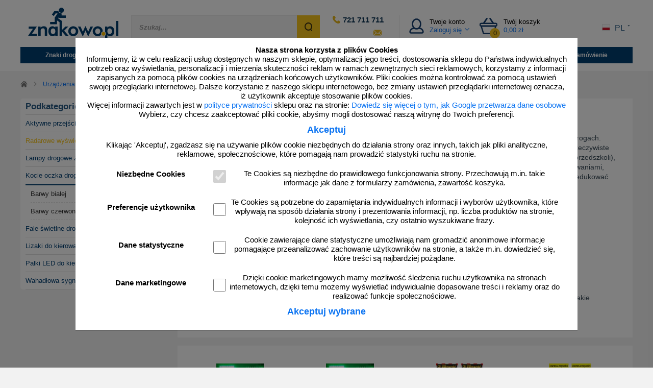

--- FILE ---
content_type: text/html; charset=UTF-8
request_url: https://www.znakowo.pl/radarowe-wyswietlacze-predkosci/
body_size: 49112
content:
<!DOCTYPE html> <html lang="pl"> <head> <meta http-equiv="Content-Type" content="text/html; charset=utf-8" /> <meta name="viewport" content="width=device-width, initial-scale=1.0, minimum-scale=1.0, maximum-scale=5.0"> <title>Radarowe wyświetlacze prędkości: tablice wyświetlające prędkość w Znakowo.pl</title> <meta name="description" content="Radarowe wyświetlacze prędkości w dobrych cenach. Tablice z wyświetlaczami informującymi o rzeczywistej prędkości kierującego. Zamów w e-sklepie Znakowo.pl." /> <meta name="keywords" content="znaki ewakuacyjne bhp oznakowania instrukcje tablice piktogramy" /> <meta name="robots" content="index, follow" /> <meta name="language" content="pl" /> <meta name="format-detection" content="telephone=no" /> <meta name="google-site-verification" content="FwDrUsv5jAS0gfw3NCJexWJw1CKeYonzr_nv99eg9d4" /> <meta name="facebook-domain-verification" content="i1krdig0ekbyu0nl09sc4vuvjn3sw6" /> <meta property="og:title" content="Radarowe wyświetlacze prędkości: tablice wyświetlające prędkość w Znakowo.pl" /> <meta property="og:type" content="website" /> <meta property="og:url" content="https://www.znakowo.pl/radarowe-wyswietlacze-predkosci/" /> <meta property="og:image" content="https://tdc.znakowo.pl/thumbs/radarowy-wyswietlacz-predkosci-radar-drogowy-eco-lux-230v-22700-9706-310-310-0.webp" /> <link rel="shortcut icon" type="image/ico" href="https://www.znakowo.pl/favicon.ico" /> <link rel="canonical" href="https://www.znakowo.pl/radarowe-wyswietlacze-predkosci/" /> <!--[if lt IE 9]>
    <script src="https://www.znakowo.pl/js/html5shiv.js?v=1219104516"></script>
  <![endif]--> <link rel="preload" href="https://www.znakowo.pl/fonts/glyphicons-halflings-regular.woff2" as="font" type="font/woff2" /> <link rel="preconnect" href="https://cdn.doofinder.com"> <link rel="preconnect" href="https://www.znakowo.pl"> <link rel="dns-prefetch" href="https://cdn.doofinder.com"> <link rel="dns-prefetch" href="https://www.znakowo.pl"> <link async rel="stylesheet" href="https://www.znakowo.pl/_lib/minify/minify.php?b=css&f=bootstrap-lightbox-lightslider.css&v=1219104516" /> <link async rel="stylesheet" href="https://www.znakowo.pl/_lib/minify/minify.php?b=css&f=lightgallery-magnific-popup.css&v=1219104516" /> <link async rel="stylesheet" href="https://www.znakowo.pl/_lib/minify/minify.php?b=css&f=presets_min-layout-textcontainer.css&v=1219104516" /> <link async rel="stylesheet" href="https://www.znakowo.pl/_lib/minify/minify.php?b=css&f=forms-style-layout_style-fonts-menu.css&v=1219104516" /> <link async rel="stylesheet" href="https://www.znakowo.pl/_lib/minify/minify.php?b=css&f=basket-inventory-znakowo.css&v=1219104516" /> <link async rel="stylesheet" href="https://www.znakowo.pl/_lib/minify/minify.php?b=css&f=mobile.css&v=1219104516" /> <script type="text/javascript" src="https://www.znakowo.pl/_lib/minify/minify.php?b=js&f=jquery.js&v=1219104516"></script> <script type="text/javascript" src="https://www.znakowo.pl/_lib/minify/minify.php?b=js&f=lightbox.js&v=1219104516"></script> <script type="text/javascript" src="https://www.znakowo.pl/_lib/minify/minify.php?b=js&f=bootstrap.min.js&v=1219104516"></script> <script type="text/javascript" src="https://www.znakowo.pl/_lib/minify/minify.php?b=js&f=jquery.form.js&v=1219104516"></script> <script type="text/javascript" src="https://www.znakowo.pl/_lib/minify/minify.php?b=js&f=jquery.validate.min.js-jquery.validate.methods.js&v=1219104516"></script> <script type="text/javascript" src="https://www.znakowo.pl/_lib/minify/minify.php?b=js&f=lightslider.min.js&v=1219104516"></script> <script type="text/javascript" src="https://www.znakowo.pl/_lib/minify/minify.php?b=js&f=lightgallery-all.min.js&v=1219104516"></script> <script type="text/javascript" src="https://www.znakowo.pl/_lib/minify/minify.php?b=js&f=jquery.magnific-popup.min.js-jquery.mobile-1.4.5.min.js&v=1219104516"></script> <script type="text/javascript" src="https://www.znakowo.pl/_lib/minify/minify.php?b=js&f=messages_pl.js-jquery.hoverIntent.js-main.js&v=1219104516"></script> <script>
    window.dataLayer = window.dataLayer || [];   
  
    
  function gtag(){ dataLayer.push(arguments); }
  
    
  var gtag_items = [];

    
        
      gtag_items['gtagItem_9706'] = {           
        
        item_list_name: 'category',
        item_list_id: 'category',
        
        id: '9706', /*Eco Lux 230v*/
        item_id: '9706', /*Eco Lux 230v*/
        item_name: 'Radarowy wyświetlacz prędkości, radar drogowy Eco LUX 230V',
        item_brand: 'Van Berde',        
        index: 0,
        item_category: "Urządzenia BRD",
        item_category2: "Nadzór i ostrzeganie kierujących",
        item_category3: "Radarowe wyświetlacze prędkości",
        item_category4: "",
        item_category5: "",                
        currency: 'PLN',
        price: 0,        quantity: 1
      };
        
      gtag_items['gtagItem_9707'] = {           
        
        item_list_name: 'category',
        item_list_id: 'category',
        
        id: '9707', /*Eco Lux solar*/
        item_id: '9707', /*Eco Lux solar*/
        item_name: 'Radarowy wyświetlacz prędkości, radar drogowy Eco LUX z panelem solarnym',
        item_brand: 'Van Berde',        
        index: 1,
        item_category: "Urządzenia BRD",
        item_category2: "Nadzór i ostrzeganie kierujących",
        item_category3: "Radarowe wyświetlacze prędkości",
        item_category4: "",
        item_category5: "",                
        currency: 'PLN',
        price: 0,        quantity: 1
      };
        
      gtag_items['gtagItem_10020'] = {           
        
        item_list_name: 'category',
        item_list_id: 'category',
        
        id: '10020', /*3D_MP-DP1*/
        item_id: '10020', /*3D_MP-DP1*/
        item_name: 'Radarowy wyświetlacz prędkości, radar drogowy MP-DP1',
        item_brand: '3DSI',        
        index: 2,
        item_category: "Urządzenia BRD",
        item_category2: "Nadzór i ostrzeganie kierujących",
        item_category3: "Radarowe wyświetlacze prędkości",
        item_category4: "",
        item_category5: "",                
        currency: 'PLN',
        price: 0,        quantity: 1
      };
        
      gtag_items['gtagItem_10132'] = {           
        
        item_list_name: 'category',
        item_list_id: 'category',
        
        id: '10132', /*3D_MP-DP1 fluo*/
        item_id: '10132', /*3D_MP-DP1 fluo*/
        item_name: 'Radarowy wyświetlacz prędkości, radar drogowy MP-DP1 fluo',
        item_brand: '3DSI',        
        index: 3,
        item_category: "Urządzenia BRD",
        item_category2: "Nadzór i ostrzeganie kierujących",
        item_category3: "Radarowe wyświetlacze prędkości",
        item_category4: "",
        item_category5: "",                
        currency: 'PLN',
        price: 0,        quantity: 1
      };
        
      gtag_items['gtagItem_10124'] = {           
        
        item_list_name: 'category',
        item_list_id: 'category',
        
        id: '10124', /*Speed Lux B 230v*/
        item_id: '10124', /*Speed Lux B 230v*/
        item_name: 'Radarowy wyświetlacz prędkości, radar drogowy Speed LUX z buźką 230V',
        item_brand: 'Van Berde',        
        index: 4,
        item_category: "Urządzenia BRD",
        item_category2: "Nadzór i ostrzeganie kierujących",
        item_category3: "Radarowe wyświetlacze prędkości",
        item_category4: "",
        item_category5: "",                
        currency: 'PLN',
        price: 0,        quantity: 1
      };
        
      gtag_items['gtagItem_8952'] = {           
        
        item_list_name: 'category',
        item_list_id: 'category',
        
        id: '8952', /*Speed Lux 230v*/
        item_id: '8952', /*Speed Lux 230v*/
        item_name: 'Radarowy wyświetlacz prędkości, radar drogowy Speed LUX 230V',
        item_brand: 'Van Berde',        
        index: 5,
        item_category: "Urządzenia BRD",
        item_category2: "Nadzór i ostrzeganie kierujących",
        item_category3: "Radarowe wyświetlacze prędkości",
        item_category4: "",
        item_category5: "",                
        currency: 'PLN',
        price: 0,        quantity: 1
      };
        
      gtag_items['gtagItem_10125'] = {           
        
        item_list_name: 'category',
        item_list_id: 'category',
        
        id: '10125', /*Speed Lux B solar*/
        item_id: '10125', /*Speed Lux B solar*/
        item_name: 'Radarowy wyświetlacz prędkości, radar drogowy Speed LUX z buźką z panelem solarnym',
        item_brand: 'Van Berde',        
        index: 6,
        item_category: "Urządzenia BRD",
        item_category2: "Nadzór i ostrzeganie kierujących",
        item_category3: "Radarowe wyświetlacze prędkości",
        item_category4: "",
        item_category5: "",                
        currency: 'PLN',
        price: 0,        quantity: 1
      };
        
      gtag_items['gtagItem_9705'] = {           
        
        item_list_name: 'category',
        item_list_id: 'category',
        
        id: '9705', /*Speed Lux solar*/
        item_id: '9705', /*Speed Lux solar*/
        item_name: 'Radarowy wyświetlacz prędkości, radar drogowy Speed LUX z panelem solarnym',
        item_brand: 'Van Berde',        
        index: 7,
        item_category: "Urządzenia BRD",
        item_category2: "Nadzór i ostrzeganie kierujących",
        item_category3: "Radarowe wyświetlacze prędkości",
        item_category4: "",
        item_category5: "",                
        currency: 'PLN',
        price: 0,        quantity: 1
      };
        
      gtag_items['gtagItem_10133'] = {           
        
        item_list_name: 'category',
        item_list_id: 'category',
        
        id: '10133', /*3D_MP-DP2*/
        item_id: '10133', /*3D_MP-DP2*/
        item_name: 'Radarowy wyświetlacz prędkości, radar drogowy MP-DP2',
        item_brand: '3DSI',        
        index: 8,
        item_category: "Urządzenia BRD",
        item_category2: "Nadzór i ostrzeganie kierujących",
        item_category3: "Radarowe wyświetlacze prędkości",
        item_category4: "",
        item_category5: "",                
        currency: 'PLN',
        price: 0,        quantity: 1
      };
        
      gtag_items['gtagItem_10134'] = {           
        
        item_list_name: 'category',
        item_list_id: 'category',
        
        id: '10134', /*3D_MP-DP3*/
        item_id: '10134', /*3D_MP-DP3*/
        item_name: 'Radarowy wyświetlacz prędkości, radar drogowy MP-DP3',
        item_brand: '3DSI',        
        index: 9,
        item_category: "Urządzenia BRD",
        item_category2: "Nadzór i ostrzeganie kierujących",
        item_category3: "Radarowe wyświetlacze prędkości",
        item_category4: "",
        item_category5: "",                
        currency: 'PLN',
        price: 0,        quantity: 1
      };
        
      gtag_items['gtagItem_10197'] = {           
        
        item_list_name: 'category',
        item_list_id: 'category',
        
        id: '10197', /*3D_MP-DP5*/
        item_id: '10197', /*3D_MP-DP5*/
        item_name: 'Radarowy wyświetlacz prędkości, radar drogowy MP-DP5',
        item_brand: '3DSI',        
        index: 10,
        item_category: "Urządzenia BRD",
        item_category2: "Nadzór i ostrzeganie kierujących",
        item_category3: "Radarowe wyświetlacze prędkości",
        item_category4: "",
        item_category5: "",                
        currency: 'PLN',
        price: 0,        quantity: 1
      };
        
      gtag_items['gtagItem_10135'] = {           
        
        item_list_name: 'category',
        item_list_id: 'category',
        
        id: '10135', /*3D_MP-DP6*/
        item_id: '10135', /*3D_MP-DP6*/
        item_name: 'Radarowy wyświetlacz prędkości, radar drogowy MP-DP6',
        item_brand: '3DSI',        
        index: 11,
        item_category: "Urządzenia BRD",
        item_category2: "Nadzór i ostrzeganie kierujących",
        item_category3: "Radarowe wyświetlacze prędkości",
        item_category4: "",
        item_category5: "",                
        currency: 'PLN',
        price: 0,        quantity: 1
      };
     
    
                      
        gtag_items['gtagItem_10020'] = {           

                    item_list_name: 'category',
          item_list_id: 'category',

          id: '10020', /*3D_MP-DP1*/
          item_id: '10020', /*3D_MP-DP1*/
          item_name: 'Radarowy wyświetlacz prędkości, radar drogowy MP-DP1',
          item_brand: '3DSI',        
          index: 0,
          item_category: "Urządzenia BRD",
          item_category2: "Nadzór i ostrzeganie kierujących",
          item_category3: "Radarowe wyświetlacze prędkości",
          item_category4: "",
          item_category5: "",                
          currency: 'PLN',
          price: 0,          quantity: 1
        };
                  
        gtag_items['gtagItem_8952'] = {           

                    item_list_name: 'category',
          item_list_id: 'category',

          id: '8952', /*Speed Lux 230v*/
          item_id: '8952', /*Speed Lux 230v*/
          item_name: 'Radarowy wyświetlacz prędkości, radar drogowy Speed LUX 230V',
          item_brand: 'Van Berde',        
          index: 1,
          item_category: "Urządzenia BRD",
          item_category2: "Nadzór i ostrzeganie kierujących",
          item_category3: "Radarowe wyświetlacze prędkości",
          item_category4: "",
          item_category5: "",                
          currency: 'PLN',
          price: 0,          quantity: 1
        };
                  
        gtag_items['gtagItem_9705'] = {           

                    item_list_name: 'category',
          item_list_id: 'category',

          id: '9705', /*Speed Lux solar*/
          item_id: '9705', /*Speed Lux solar*/
          item_name: 'Radarowy wyświetlacz prędkości, radar drogowy Speed LUX z panelem solarnym',
          item_brand: 'Van Berde',        
          index: 2,
          item_category: "Urządzenia BRD",
          item_category2: "Nadzór i ostrzeganie kierujących",
          item_category3: "Radarowe wyświetlacze prędkości",
          item_category4: "",
          item_category5: "",                
          currency: 'PLN',
          price: 0,          quantity: 1
        };
                  
        gtag_items['gtagItem_9707'] = {           

                    item_list_name: 'category',
          item_list_id: 'category',

          id: '9707', /*Eco Lux solar*/
          item_id: '9707', /*Eco Lux solar*/
          item_name: 'Radarowy wyświetlacz prędkości, radar drogowy Eco LUX z panelem solarnym',
          item_brand: 'Van Berde',        
          index: 3,
          item_category: "Urządzenia BRD",
          item_category2: "Nadzór i ostrzeganie kierujących",
          item_category3: "Radarowe wyświetlacze prędkości",
          item_category4: "",
          item_category5: "",                
          currency: 'PLN',
          price: 0,          quantity: 1
        };
              
  
   
  function gtag_clickProduct(id) {
        
    window.dataLayer.push({ ecommerce: null });
    window.dataLayer.push({
      event: 'select_item',
      ecommerce: {                          
        items: [gtag_items['gtagItem_'+id]]
      }
    }); 
    
    return true;
  }
   
   
  function gtag_addToBasket(data) {
            
    data.id = String(data.id);         
    data.price = parseFloat(data.price); 
    data.quantity = parseInt(data.quantity); 
    
    gtag_items['gtagItem_'+data.id].price = data.price;
    gtag_items['gtagItem_'+data.id].quantity = data.quantity;
    gtag_items['gtagItem_'+data.id].item_variant = data.item_variant;    
    
    window.dataLayer.push({ ecommerce: null });
    window.dataLayer.push({
      event: 'add_to_cart',
      ecommerce: { 
        currency: 'PLN',
        value: data.quantity*data.price,
        items: [gtag_items['gtagItem_'+data.id]]
      }
    });    
    
    return true;
  }

  function gtag_removeFromBasket(key) {
             
    window.dataLayer.push({ ecommerce: null });
    window.dataLayer.push({
      event: 'remove_from_cart',
      ecommerce: { 
        currency: 'PLN',
        value: gtag_items[key].price*gtag_items[key].quantity,
        items: [gtag_items[key]]
      }
    });
    
    return true;
  }
</script> <script>
      
  
  gtag('consent', 'default', {
    'security_storage': 'granted',

    'functionality_storage': 'denied',

    'personalization_storage': 'denied',

    'analytics_storage': 'denied',

    'ad_storage': 'denied',
    'ad_user_data': 'denied',
    'ad_personalization': 'denied'
  }); 
  
  gtag('set', 'ads_data_redaction', true);
  gtag('set', 'url_passthrough', true);
  
  gtag('consent', 'update', {
    'security_storage': 'granted',

    'functionality_storage': (1==getCookie('cookiesAcceptedP')) ? 'granted' : 'denied',

    'personalization_storage': (1==getCookie('cookiesAcceptedP')) ? 'granted' : 'denied',        

    'analytics_storage': (1==getCookie('cookiesAcceptedS')) ? 'granted' : 'denied',

    'ad_storage': (1==getCookie('cookiesAcceptedM')) ? 'granted' : 'denied',
    'ad_user_data': (1==getCookie('cookiesAcceptedM')) ? 'granted' : 'denied',
    'ad_personalization': (1==getCookie('cookiesAcceptedM')) ? 'granted' : 'denied'                        
  });
  //gtag('event', 'cookie_consent_update');
  window.dataLayer.push({
    'event': 'cookie_consent_update'
  });
  
    gtag('config', 'G-NDHL1R6HTX');
      
  var gtag_items_flat_index = [];
  for (i in gtag_items) {
    gtag_items_flat_index.push(gtag_items[i]);
  }
   
      
    window.dataLayer.push({ ecommerce: null });
    window.dataLayer.push({
      event: 'view_item_list',
      ecommerce: {                          
        items: gtag_items_flat_index
      }
    });

    
    
             
  
    (function(w,d,s,l,i){w[l]=w[l]||[];w[l].push({'gtm.start':
    new Date().getTime(),event:'gtm.js'});var f=d.getElementsByTagName(s)[0],
    j=d.createElement(s),dl=l!='dataLayer'?'&l='+l:'';j.async=true;j.src=
    'https://collect.znakowo.pl/gtm.js?id='+i+dl;f.parentNode.insertBefore(j,f);
    })(window,document,'script','dataLayer','GTM-MN8VMZD');    
  
  
</script> <script type="application/ld+json">
{
  "@context": "https://schema.org",
  "@type": "ItemList",
  "@id": "https://www.znakowo.pl/radarowe-wyswietlacze-predkosci/",
  "numberOfItems": 12,
  "itemListOrder": "Unordered",   "itemListElement": [
        
    {
      "@type": "ListItem",
      "position": 1,       "item": {
        "@type": "Product",
        "name": "Radarowy wyświetlacz prędkości, radar drogowy Eco LUX 230V",
        "image": "https://tdc.znakowo.pl/thumbs/radarowy-wyswietlacz-predkosci-radar-drogowy-eco-lux-230v-22700-9706-500-500-0.webp",
        "url": "https://www.znakowo.pl/produkt/radarowy-wyswietlacz-predkosci-radar-drogowy-eco-lux-230v,eco-lux-230v,9706.html",
        "description": "   Wyświetlacz prędkości, radar drogowy  - pomiar prędkości, statystyki - Eco Lux 230 V  
 Urządzenie oparte jest na technologii radarowej. Mierzy prędkość zbliżającego się pojazdu i&amp;nbsp;pokazuje je na wyświetlaczu. Takie urządzenia stosuje się w&amp;nbsp;szczeg&amp;oacute;lności tam, gdzie zalecane jest uspokojenie ruchu (np. okolice szk&amp;oacute;ł, osiedla, okolice przejść dla pieszych). 
 
 W normalnych warunkach wyświetlacz migocze powoli podczas działania i za każdym mignięciem (około 1/sek.) odświeży prędkość. 
 Ostatnia zmierzona prędkość jest pokazywana przez cztery dodatkowe mignięcia. 
 W przypadku utraty zasilania lub w nocy, jeżeli będzie używany tylko z panelami słonecznymi, znak prędkości będzie działał z wykorzystaniem wewnętrznej baterii. 
 Wewnętrzny sterownik mierzy naładowanie baterii. 
 Automatycznie wyłączy znak prędkości, jeżeli napięcie baterii spadnie poniżej 11,5V i włączy go ponownie, gdy napięcie wzrośnie powyżej 12,5 V (po pewnym czasie ładowania). 
 
  Parametry:  
 
  240V AC  
 wymiary:&amp;nbsp; 37 x 42 x 9 cm  
 24,125 GHz, +/- 50 MHz Zasięg czujnika 50-80 m - dokładność: +/- 1,5 km/h 
 zasięg czujnika: 50-80 m 
 waga: 16 kg z baterią 
 wysokość liter:  6 cm  
 zakres wykrywania prędkości: 0-99 km/h 
 tylna obudowa znaku: 370x420x90 mm 
 wysokość liter: 60 mm 
 znaki wyświetlacza LED: 2 znaki, o wysokości 10&amp;rdquo; (250 mm) bardzo jasne diody LED czerwone + zielone 
 wyłącznik obwodu: wieloobwodowy, bezpieczniki 5 amper&amp;oacute;w 
 zasilanie: 240V AC i opcjonalnie bateria 12 V DC (7 Ah) z panelem słonecznym Pob&amp;oacute;r prądu: &amp;lt; 0,2 A (2 W) w trybie aktywnym, tryb bezczynności &amp;lt; 1 W LED 
 bardzo jasne czerwone i zielone diody LED 8000 mcd każda (żywotność do 100 000 godzin) 
 typ: Pasmo K, kierunkowy radar Dopplera, zgodny z regulacjami FCC część 15 
 zasięg czujnika: zasięg czujnika 50-80 m Szerokość promienia: 30/40 stopni, +/- 2 stopnie 
 częstotliwość działania: 24,125 GHz, +/- 50 MHz 
 dokładność: +/- 1,5 km/h 
 zakres wykrywania prędkości: 0 &amp;ndash; 99 km/h 
 waga: 5kg z baterią 
 
   Dostępne rozszerzenia (konfiguracje) zestawu - SKONTAKTUJ SIĘ Z NAMI - DORADZIMY, POMOŻEMY! :)   ",
        "sku": "Eco_Lux_230v",
        "mpn": "Eco Lux 230v",        
                "brand": {
          "@type": "Brand",
          "name": "Van Berde"
        },
        "category": "Radarowe wyświetlacze prędkości",
                "offers": { 
          "@type": "Offer",
                    "price": "0",
          "priceCurrency": "PLN",        
          "availability": "https://schema.org/OutOfStock",  
                    "itemCondition": "https://schema.org/NewCondition", 
          "hasMerchantReturnPolicy": {
            "@type": "MerchantReturnPolicy",
            "applicableCountry": {
              "@type": "Country",
              "name": "PL"
            },
            "returnPolicyCategory": "http://schema.org/MerchantReturnFiniteReturnWindow",
            "merchantReturnDays": 14,
            "returnMethod": "http://schema.org/ReturnByMail",
            "returnFees": "https://schema.org/ReturnFeesCustomerResponsibility"
          },
          "shippingDetails": {
            "@type": "OfferShippingDetails",
          "shippingRate": {
              "@type": "MonetaryAmount",
              "value": 16.99,
              "currency": "PLN"
            },
            "shippingDestination": {
              "@type": "DefinedRegion",
              "addressCountry": {
                "@type": "Country",
                "name": "PL"
              }
            },
            "deliveryTime": {
              "@type": "ShippingDeliveryTime",
              "handlingTime": {
                "@type": "QuantitativeValue",
                "minValue": 1,
                "maxValue": 20,
                "unitCode": "DAY"
              },
              "transitTime": {
                "@type": "QuantitativeValue",
                "minValue": 1,
                "maxValue": 3,
                "unitCode": "DAY"
              }
            }
          }
        }      }
    },          
    {
      "@type": "ListItem",
      "position": 2,       "item": {
        "@type": "Product",
        "name": "Radarowy wyświetlacz prędkości, radar drogowy Eco LUX z panelem solarnym",
        "image": "https://tdc.znakowo.pl/thumbs/radarowy-wyswietlacz-predkosci-radar-drogowy-eco-lux-z-panelem-solarnym-22701-9707-500-500-0.webp",
        "url": "https://www.znakowo.pl/produkt/radarowy-wyswietlacz-predkosci-radar-drogowy-eco-lux-z-panelem-solarnym,eco-lux-solar,9707.html",
        "description": "  Wyświetlacz prędkości, radar drogowy - pomiar prędkości, statystyki - Eco Lux z panelem fotowoltaicznym  
 Urządzenie oparte jest na technologii radarowej. Mierzy prędkość zbliżającego się pojazdu i&amp;nbsp;pokazuje je na wyświetlaczu. Takie urządzenia stosuje się w&amp;nbsp;szczeg&amp;oacute;lności tam, gdzie zalecane jest uspokojenie ruchu (np. okolice szk&amp;oacute;ł, osiedla, okolice przejść dla pieszych). 
 
 W normalnych warunkach wyświetlacz migocze powoli podczas działania i za każdym mignięciem (około 1/sek.) odświeży prędkość. 
 Ostatnia zmierzona prędkość jest pokazywana przez cztery dodatkowe mignięcia. 
 W przypadku utraty zasilania lub w nocy, jeżeli będzie używany tylko z panelami słonecznymi, znak prędkości będzie działał z wykorzystaniem wewnętrznej baterii. 
 Wewnętrzny sterownik mierzy naładowanie baterii. 
 Automatycznie wyłączy znak prędkości, jeżeli napięcie baterii spadnie poniżej 11,5V i włączy go ponownie, gdy napięcie wzrośnie powyżej 12,5 V (po pewnym czasie ładowania). 
 
  Radar drogowy  Eco Lux wyposażony jest w panel solarny. 
  Parametry:  
 
  bateria 12 V DC (7 Ah) z panelem słonecznym  
 wymiary:&amp;nbsp; 37 x 42 x 9 cm  
 24,125 GHz, +/- 50 MHz Zasięg czujnika 50-80 m - dokładność: +/- 1,5 km/h 
 zasięg czujnika: 50-80 m 
 waga:&amp;nbsp;16 kg z baterią 
 wysokość liter:  6 cm  
 zakres wykrywania prędkości: 0-99 km/h 
 tylna obudowa znaku: 370x420x90 mm 
 wysokość liter: 60 mm 
 znaki wyświetlacza LED: 2 znaki, o wysokości 10&amp;rdquo; (250 mm) bardzo jasne diody LED czerwone + zielone 
 wyłącznik obwodu: wieloobwodowy, bezpieczniki 5 amper&amp;oacute;w 
 zasilanie: 240V AC i opcjonalnie bateria 12 V DC (7 Ah) z panelem słonecznym Pob&amp;oacute;r prądu: &amp;lt; 0,2 A (2 W) w trybie aktywnym, tryb bezczynności &amp;lt; 1 W LED 
 bardzo jasne czerwone i zielone diody LED 8000 mcd każda (żywotność do 100 000 godzin) 
 typ: Pasmo K, kierunkowy radar Dopplera, zgodny z regulacjami FCC część 15 
 zasięg czujnika: zasięg czujnika 50-80 m Szerokość promienia: 30/40 stopni, +/- 2 stopnie 
 częstotliwość działania: 24,125 GHz, +/- 50 MHz 
 dokładność: +/- 1,5 km/h 
 zakres wykrywania prędkości: 0 &amp;ndash; 99 km/h 
 waga: 5kg z baterią 
 
   Dostępne rozszerzenia (konfiguracje) zestawu - SKONTAKTUJ SIĘ Z NAMI - DORADZIMY, POMOŻEMY! :)   ",
        "sku": "Eco_Lux_solar",
        "mpn": "Eco Lux solar",        
                "brand": {
          "@type": "Brand",
          "name": "Van Berde"
        },
        "category": "Radarowe wyświetlacze prędkości",
                "offers": { 
          "@type": "Offer",
                    "price": "0",
          "priceCurrency": "PLN",        
          "availability": "https://schema.org/OutOfStock",  
                    "itemCondition": "https://schema.org/NewCondition", 
          "hasMerchantReturnPolicy": {
            "@type": "MerchantReturnPolicy",
            "applicableCountry": {
              "@type": "Country",
              "name": "PL"
            },
            "returnPolicyCategory": "http://schema.org/MerchantReturnFiniteReturnWindow",
            "merchantReturnDays": 14,
            "returnMethod": "http://schema.org/ReturnByMail",
            "returnFees": "https://schema.org/ReturnFeesCustomerResponsibility"
          },
          "shippingDetails": {
            "@type": "OfferShippingDetails",
          "shippingRate": {
              "@type": "MonetaryAmount",
              "value": 16.99,
              "currency": "PLN"
            },
            "shippingDestination": {
              "@type": "DefinedRegion",
              "addressCountry": {
                "@type": "Country",
                "name": "PL"
              }
            },
            "deliveryTime": {
              "@type": "ShippingDeliveryTime",
              "handlingTime": {
                "@type": "QuantitativeValue",
                "minValue": 1,
                "maxValue": 20,
                "unitCode": "DAY"
              },
              "transitTime": {
                "@type": "QuantitativeValue",
                "minValue": 1,
                "maxValue": 3,
                "unitCode": "DAY"
              }
            }
          }
        }      }
    },          
    {
      "@type": "ListItem",
      "position": 3,       "item": {
        "@type": "Product",
        "name": "Radarowy wyświetlacz prędkości, radar drogowy MP-DP1",
        "image": "https://tdc.znakowo.pl/thumbs/radarowy-wyswietlacz-predkosci-radar-drogowy-mp-dp1-22053-10020-500-500-0.webp",
        "url": "https://www.znakowo.pl/produkt/radarowy-wyswietlacz-predkosci-radar-drogowy-mp-dp1,3d_mp-dp1,10020.html",
        "description": "  Radarowy wyświetlacz prędkości  MP-DP1 - element prewencyjnego systemu bezpieczeństwa ruchu drogowego 
  Radar mikrofalowy wbudowany w Tablicę LED.  
  Funkcje i możliwości:  
 
 Precyzyjny pomiar prędkości, wyraźna sygnalizacja zmierzonej prędkości na tablicy LED. 
 Przekroczenie ustalonego progu sygnalizowane jest zmianą koloru wyświetlacza prędkości z zielonego na czerwony (pulsujący) oraz wyświetlającym się czerwonym napisem   ZWOLNIJ  . 
 Kierowca jadący zgodnie z przepisami / ustalonymi zasadami nagrodzony zostaje zielonym komunikatem   DZIĘKUJĘ  . 
 Dodatkowo można wyświetlać r&amp;oacute;wnież komunikaty w postaci buźki uśmiechniętej i buźki smutnej. 
 Dostępna jest także opcja zastosowania systemu archiwizującego najważniejsze statystyki dotyczące prędkości pojazd&amp;oacute;w oraz natężenia ruchu. 
 Odczyt statystyk oraz ich analizę dokonuje dołączona aplikacja komputerowa a parametry działania urządzenia jak i ściąganie statystyk przeprowadza się bezprzewodowo wykorzystując łącze Wi-Fi. 
 Opcjonalnie można zastosować komunikację GSM (GPRS). 
 
 &amp;nbsp; 
  W Znakowo.pl możesz zam&amp;oacute;wić dostawę i montaż.  
 &amp;nbsp; 
  Dostępne komponenty:  
 
 MP-DP1 radarowy wyświetlacz prędkości 
  tablica podkładowa FLUO pokryta folią drogową II generacji   
 ZB skrzynka - zasilanie buforowe-akumulatorowe 230V &amp;rarr; 12V 
 ZS skrzynka - zasilanie stałe 230V &amp;rarr; 12V 
 ZSO skrzynka - zasilanie solarne 12V 
 P panel fotowoltaiczny 
 MS elementy mocowania standardowego 
 MW1 elementy mocowania opcjonalnego - wysięgnik 30 cm 
 MW2 elementy mocowania opcjonalnego - wysięgnik 60 cm 
 MW3 elementy mocowania opcjonalnego - wysięgnik 90 cm 
 SW słup wsporczy, fundament 
 AS system archiwizacji statystyk 
 Komunikacja Wi-Fi 
 GSM komunikacja GPRS 
 
  Podstawowy zestaw zawiera:  
 
 MP-DP1 radarowy wyświetlacz prędkości ZS skrzynka - zasilanie stałe 230V &amp;rarr; 12V MS elementy mocowania standardowego Komunikacja Wi-Fi AS system archiwizacji statystyk 
 
   Dostępne rozszerzenia (konfiguracje) zestawu - SKONTAKTUJ SIĘ Z NAMI - DORADZIMY, POMOŻEMY! :) :  
 
  Wariant 1:  ZB skrzynka - zasilanie buforowe-akumulatorowe 230V &amp;rarr; 12V   
  Wariant 2:  ZSO skrzynka - zasilanie solarne 12V P panel fotowoltaiczny   
  Wariant 3:  ZB skrzynka - zasilanie buforowe-akumulatorowe 230V &amp;rarr; 12V ZSO skrzynka - zasilanie solarne 12V P panel fotowoltaiczny   
  do wszystkich powyższych wariant&amp;oacute;w opcjonalnie:  kompleksowa dostawa i montaż - cena do ustalenia indywidualnie SW słup wsporczy, fundament   
 
  Parametry techniczne:  
 
  regulowany pr&amp;oacute;g prędkości    
  całkowite wymiary:  MP-DP1: 720x870x50 mm  tablica FLUO: 900x1200mm ZB: 350x250x150 mm  ZS: 200x150x100 mm  ZSO: 400x300x170 mm  P: 1165 x 820 x 35 mm   
  waga:   MP-DP1: 8 kg tablica FLUO: 10 kg ZB: 10 kg ZS: 0,5 kg ZSO: 15 kg P: 13,5 kg MS: 1 kg MW1: 5 kg MW2: 6 kg MW3: 7 kg   
 napięcie zasilania:  12 V  
 średni pob&amp;oacute;r prądu:  0,2A  
 wysokość cyfr prędkości LED: 305 mm 
 wysokość tekstu LED &amp;bdquo;ZWOLNIJ&amp;rdquo;, &amp;bdquo;DZIĘKUJĘ&amp;rdquo;: 120 mm 
 wysokość emotikony LED: 240 mm 
 liczba kolor&amp;oacute;w LED: 2 - zielony i czerwony 
 czytelność wyświetlacza: 100m 
 
 
 temperatura otoczenia (praca):  -30&amp;deg;C &amp;divide; 65&amp;deg;C  
  warunki środowiskowe (klasa odporności) IP66 (zgodna z PN-EN 60529) - odporny na warunki atmosferyczne  
  luminancja klasa luminancji L3 wg normy PN-EN 12966 - regulowana automatycznie  
 zakres mierzonej prędkości:  od 2 - 199 km/h  
 rozdzielczość mierzonej prędkości: 1 km/h 
 zasięg pomiarowy regulowany:  10-450 m  
  obudowa aluminium, poliwęglan wandalo-odporny, filtr ochronny UV, filtr kontrastowy anty-refleksyjny  
 ",
        "sku": "3D_MP-DP1",
        "mpn": "3D_MP-DP1",        
                "brand": {
          "@type": "Brand",
          "name": "3DSI"
        },
        "category": "Radarowe wyświetlacze prędkości",
                "offers": { 
          "@type": "Offer",
                    "price": "0",
          "priceCurrency": "PLN",        
          "availability": "https://schema.org/OutOfStock",  
                    "itemCondition": "https://schema.org/NewCondition", 
          "hasMerchantReturnPolicy": {
            "@type": "MerchantReturnPolicy",
            "applicableCountry": {
              "@type": "Country",
              "name": "PL"
            },
            "returnPolicyCategory": "http://schema.org/MerchantReturnFiniteReturnWindow",
            "merchantReturnDays": 14,
            "returnMethod": "http://schema.org/ReturnByMail",
            "returnFees": "https://schema.org/ReturnFeesCustomerResponsibility"
          },
          "shippingDetails": {
            "@type": "OfferShippingDetails",
          "shippingRate": {
              "@type": "MonetaryAmount",
              "value": 16.99,
              "currency": "PLN"
            },
            "shippingDestination": {
              "@type": "DefinedRegion",
              "addressCountry": {
                "@type": "Country",
                "name": "PL"
              }
            },
            "deliveryTime": {
              "@type": "ShippingDeliveryTime",
              "handlingTime": {
                "@type": "QuantitativeValue",
                "minValue": 1,
                "maxValue": 20,
                "unitCode": "DAY"
              },
              "transitTime": {
                "@type": "QuantitativeValue",
                "minValue": 1,
                "maxValue": 3,
                "unitCode": "DAY"
              }
            }
          }
        }      }
    },          
    {
      "@type": "ListItem",
      "position": 4,       "item": {
        "@type": "Product",
        "name": "Radarowy wyświetlacz prędkości, radar drogowy MP-DP1 fluo",
        "image": "https://tdc.znakowo.pl/thumbs/radarowy-wyswietlacz-predkosci-radar-drogowy-mp-dp1-fluo-22742-10132-500-500-0.webp",
        "url": "https://www.znakowo.pl/produkt/radarowy-wyswietlacz-predkosci-radar-drogowy-mp-dp1-fluo,3d_mp-dp1-fluo,10132.html",
        "description": " Radarowy wyświetlacz prędkości MP-DP1 - element prewencyjnego systemu bezpieczeństwa ruchu drogowego 
   Radar mikrofalowy  wbudowany w Tablicę LED. Dodatkowo wok&amp;oacute;ł tablicy rzucająca się w oczy, bardzo dobrze widoczna ż&amp;oacute;łta tablica z napisem &quot;Kontrola prędkości&quot; czarnymi literami.   
  Funkcje i możliwości:  
 
 Precyzyjny pomiar prędkości, wyraźna sygnalizacja zmierzonej prędkości na tablicy LED. 
 Przekroczenie ustalonego progu sygnalizowane jest zmianą koloru wyświetlacza prędkości z zielonego na czerwony (pulsujący) oraz wyświetlającym się czerwonym napisem   ZWOLNIJ  . 
 Kierowca jadący zgodnie z przepisami / ustalonymi zasadami nagrodzony zostaje zielonym komunikatem   DZIĘKUJĘ  . 
 Dodatkowo można wyświetlać r&amp;oacute;wnież komunikaty w postaci buźki uśmiechniętej i buźki smutnej. 
 Dostępna jest także opcja zastosowania systemu archiwizującego najważniejsze statystyki dotyczące prędkości pojazd&amp;oacute;w oraz natężenia ruchu. 
 Odczyt statystyk oraz ich analizę dokonuje dołączona aplikacja komputerowa a parametry działania urządzenia jak i ściąganie statystyk przeprowadza się bezprzewodowo wykorzystując łącze Wi-Fi. 
 Opcjonalnie można zastosować komunikację GSM (GPRS). 
 
 &amp;nbsp; 
  W Znakowo.pl możesz zam&amp;oacute;wić dostawę i montaż.  
 &amp;nbsp; 
  Dostępne komponenty:  
 
 MP-DP1 radarowy wyświetlacz prędkości 
  tablica podkładowa FLUO pokryta folią drogową II generacji   
 ZB skrzynka - zasilanie buforowe-akumulatorowe 230V &amp;rarr; 12V 
 ZS skrzynka - zasilanie stałe 230V &amp;rarr; 12V 
 ZSO skrzynka - zasilanie solarne 12V 
 P panel fotowoltaiczny 
 MS elementy mocowania standardowego 
 MW1 elementy mocowania opcjonalnego - wysięgnik 30 cm 
 MW2 elementy mocowania opcjonalnego - wysięgnik 60 cm 
 MW3 elementy mocowania opcjonalnego - wysięgnik 90 cm 
 SW słup wsporczy, fundament 
 AS system archiwizacji statystyk 
 Komunikacja Wi-Fi 
 GSM komunikacja GPRS 
 
  Podstawowy zestaw zawiera:  
 
 MP-DP1 radarowy wyświetlacz prędkości  tablica podkładowa FLUO pokryta folią drogową II generacji  ZS skrzynka - zasilanie stałe 230V &amp;rarr; 12V MS elementy mocowania standardowego Komunikacja Wi-Fi AS system archiwizacji statystyk 
 
   Dostępne rozszerzenia (konfiguracje) zestawu - SKONTAKTUJ SIĘ Z NAMI - DORADZIMY, POMOŻEMY! :) :  
 
  Wariant 1:  ZB skrzynka - zasilanie buforowe-akumulatorowe 230V &amp;rarr; 12V   
  Wariant 2:  ZSO skrzynka - zasilanie solarne 12V P panel fotowoltaiczny   
  Wariant 3:  ZB skrzynka - zasilanie buforowe-akumulatorowe 230V &amp;rarr; 12V ZSO skrzynka - zasilanie solarne 12V P panel fotowoltaiczny   
  do wszystkich powyższych wariant&amp;oacute;w opcjonalnie:  kompleksowa dostawa i montaż - cena do ustalenia indywidualnie SW słup wsporczy, fundament   
 
  Parametry techniczne:  
 
  regulowany pr&amp;oacute;g prędkości    
  całkowite wymiary:  MP-DP1: 720x870x40 mm  tablica FLUO: 900x1200mm ZB: 350x250x150 mm  ZS: 200x150x100 mm  ZSO: 400x300x170 mm  P: 1165 x 820 x 35 mm   
  waga:   MP-DP1: 8 kg tablica FLUO: 10 kg ZB: 10 kg ZS: 0,5 kg ZSO: 15 kg P: 13,5 kg MS: 1 kg MW1: 5 kg MW2: 6 kg MW3: 7 kg   
 napięcie zasilania:  12 V  
 średni pob&amp;oacute;r prądu:  0,2A  
 wysokość cyfr prędkości LED: 305 mm 
 wysokość tekstu LED &amp;bdquo;ZWOLNIJ&amp;rdquo;, &amp;bdquo;DZIĘKUJĘ&amp;rdquo;: 110 mm 
 wysokość emotikony LED: 240 mm 
 liczba kolor&amp;oacute;w LED: 2 - zielony i czerwony 
 widoczność wyświetlacza prędkości LED: 150 m 
 widoczność wyświetlacza tekstu LED: 50 m 
 widoczność wyświetlacza emotikony: 120 m 
  warunki środowiskowe (klasa odporności) IP55 (zgodna z PN-EN 60529) - odporny na warunki atmosferyczne  
  luminancja klasa luminancji L3 wg normy PN-EN 12966 - regulowana automatycznie  
 zakres mierzonej prędkości:  od 2 - 199 km/h  
 rozdzielczość mierzonej prędkości: 1 km/h 
 zasięg pomiarowy regulowany:  10-450 m  
  obudowa aluminium, poliwęglan wandalo-odporny, filtr ochronny UV, filtr kontrastowy anty-refleksyjny  
 ",
        "sku": "3D_MP-DP1_fluo",
        "mpn": "3D_MP-DP1 fluo",        
                "brand": {
          "@type": "Brand",
          "name": "3DSI"
        },
        "category": "Radarowe wyświetlacze prędkości",
                "offers": { 
          "@type": "Offer",
                    "price": "0",
          "priceCurrency": "PLN",        
          "availability": "https://schema.org/OutOfStock",  
                    "itemCondition": "https://schema.org/NewCondition", 
          "hasMerchantReturnPolicy": {
            "@type": "MerchantReturnPolicy",
            "applicableCountry": {
              "@type": "Country",
              "name": "PL"
            },
            "returnPolicyCategory": "http://schema.org/MerchantReturnFiniteReturnWindow",
            "merchantReturnDays": 14,
            "returnMethod": "http://schema.org/ReturnByMail",
            "returnFees": "https://schema.org/ReturnFeesCustomerResponsibility"
          },
          "shippingDetails": {
            "@type": "OfferShippingDetails",
          "shippingRate": {
              "@type": "MonetaryAmount",
              "value": 16.99,
              "currency": "PLN"
            },
            "shippingDestination": {
              "@type": "DefinedRegion",
              "addressCountry": {
                "@type": "Country",
                "name": "PL"
              }
            },
            "deliveryTime": {
              "@type": "ShippingDeliveryTime",
              "handlingTime": {
                "@type": "QuantitativeValue",
                "minValue": 1,
                "maxValue": 20,
                "unitCode": "DAY"
              },
              "transitTime": {
                "@type": "QuantitativeValue",
                "minValue": 1,
                "maxValue": 3,
                "unitCode": "DAY"
              }
            }
          }
        }      }
    },          
    {
      "@type": "ListItem",
      "position": 5,       "item": {
        "@type": "Product",
        "name": "Radarowy wyświetlacz prędkości, radar drogowy Speed LUX z buźką 230V",
        "image": "https://tdc.znakowo.pl/thumbs/radarowy-wyswietlacz-predkosci-radar-drogowy-speed-lux-z-buzka-230v-22724-10124-500-500-0.webp",
        "url": "https://www.znakowo.pl/produkt/radarowy-wyswietlacz-predkosci-radar-drogowy-speed-lux-z-buzka-230v,speed-lux-b-230v,10124.html",
        "description": "  Wyświetlacz prędkości, radar drogowy - pomiar prędkości, statystyki - Speed LUX B 230V.  
  Urządzenie oparte na technologii radarowej , urządzenie mierzy prędkość zbliżającego się pojazdu, pokazuje informacyjnie na wyświetlaczu. 
  Po ustaleniu maksymalnej, dozwolonej prędkości w danym miejscu wyświetlane są następujące informacje:  
 
  w kolorze   czerwonym : pomiar prędkości w km/h oraz symbol uśmiechniętej twarzy / buźki - w przypadku przekroczenia ustalonego progu maksymalnej prędkości 
  w kolorze zielonym : pomiar prędkości w km/h&amp;nbsp;oraz symbol uśmiechniętej twarzy / buźki - w przypadku poruszania się poniżej ustalonego progu prędkości 
 
  Zastosowanie:  
 
 wskaźnik prędkości w okolicach szk&amp;oacute;ł, 
 gł&amp;oacute;wnych dr&amp;oacute;g, 
 skrzyżowań 
 a także osiedli 
 oraz innych miejsc, gdzie zalecane jest dodatkowe uspokojenie i wyhamowanie ruchu 
 
  Parametry:  
 
 zasilanie:  240V AC  
 wymiary:  64 x 75 x 10 cm  
 24,125 GHz, +/- 50 MHz - dokładność: +/- 1,5 km/h 
 zasięg czujnika od 80-100 m (czujnik długiego zasięgu do 150-170 m) 
 waga:  26 kg  
 wysokość liter:  10 cm  
 zakres wykrywania prędkości: 0-199 km/h 
 szerokość wewnętrznej, czerwono-białej ramy: 40 mm 
 znaki wyświetlacza LED: 2 i p&amp;oacute;ł znak&amp;oacute;w, o wysokości 12,5&amp;Prime; bardzo jasne diody LED, czerwone/zielone 
 wyłącznik obwodu: wieloobwodowy, bezpieczniki 4 ampery 
 zasilanie: 240V AC i opcjonalnie bateria 12 V DC (20 Ah) z panelem słonecznym 
 pob&amp;oacute;r prądu: &amp;lt; 0,2 A (2,4 W) w trybie aktywnym, tryb bezczynności &amp;lt; 1 W LED: bardzo jasne diody LED 4500-8500 mcd każda (żywotność do 100 000 godzin) 
 typ: pasmo K, kierunkowy radar Dopplera, zgodny z regulacjami FCC część 15 
 zasięg czujnika: zasięg czujnika od 80-100 m (czujnik długiego zasięgu do 150-170 m) 
 szerokość promienia: 30/40 stopni, +/- 2 stopnie (długi zakres ma 12/10 stopni) 
 częstotliwość działania: 24,125 GHz, +/- 50 MHz 
  możliwość wyposażenia w moduł wi-fi - sczytywanie danych z radaru, m.in. zarejestrowane prędkości  
 
   Dostępne rozszerzenia (konfiguracje) zestawu - SKONTAKTUJ SIĘ Z NAMI - DORADZIMY, POMOŻEMY! :)   
 W przypadku utraty zasilania lub w nocy, jeżeli będzie używany tylko z panelami słonecznymi, znak prędkości będzie działał z wykorzystaniem wewnętrznej baterii. Wewnętrzny sterownik mierzy naładowanie baterii. Automatycznie wyłączy znak prędkości, jeżeli napięcie baterii spadnie poniżej 11,5V i włączy go ponownie, gdy napięcie wzrośnie powyżej 12,5 V (po pewnym czasie ładowania). ",
        "sku": "Speed_Lux_B_230v",
        "mpn": "Speed Lux B 230v",        
                "brand": {
          "@type": "Brand",
          "name": "Van Berde"
        },
        "category": "Radarowe wyświetlacze prędkości",
                "offers": { 
          "@type": "Offer",
                    "price": "0",
          "priceCurrency": "PLN",        
          "availability": "https://schema.org/OutOfStock",  
                    "itemCondition": "https://schema.org/NewCondition", 
          "hasMerchantReturnPolicy": {
            "@type": "MerchantReturnPolicy",
            "applicableCountry": {
              "@type": "Country",
              "name": "PL"
            },
            "returnPolicyCategory": "http://schema.org/MerchantReturnFiniteReturnWindow",
            "merchantReturnDays": 14,
            "returnMethod": "http://schema.org/ReturnByMail",
            "returnFees": "https://schema.org/ReturnFeesCustomerResponsibility"
          },
          "shippingDetails": {
            "@type": "OfferShippingDetails",
          "shippingRate": {
              "@type": "MonetaryAmount",
              "value": 16.99,
              "currency": "PLN"
            },
            "shippingDestination": {
              "@type": "DefinedRegion",
              "addressCountry": {
                "@type": "Country",
                "name": "PL"
              }
            },
            "deliveryTime": {
              "@type": "ShippingDeliveryTime",
              "handlingTime": {
                "@type": "QuantitativeValue",
                "minValue": 1,
                "maxValue": 20,
                "unitCode": "DAY"
              },
              "transitTime": {
                "@type": "QuantitativeValue",
                "minValue": 1,
                "maxValue": 3,
                "unitCode": "DAY"
              }
            }
          }
        }      }
    },          
    {
      "@type": "ListItem",
      "position": 6,       "item": {
        "@type": "Product",
        "name": "Radarowy wyświetlacz prędkości, radar drogowy Speed LUX 230V",
        "image": "https://tdc.znakowo.pl/thumbs/radarowy-wyswietlacz-predkosci-radar-drogowy-speed-lux-230v-22702-8952-500-500-0.webp",
        "url": "https://www.znakowo.pl/produkt/radarowy-wyswietlacz-predkosci-radar-drogowy-speed-lux-230v,speed-lux-230v,8952.html",
        "description": "  Wyświetlacz prędkości, radar samochodowy / drogowy - pomiar prędkości, statystyki - Speed LUX 230V.  
 Urządzenie oparte na technologii radarowej, urządzenie mierzy prędkość zbliżającego się pojazdu, pokazuje informacyjnie na wyświetlaczu. 
  Po ustaleniu maksymalnej, dozwolonej prędkości w danym miejscu wyświetlane są następujące informacje:  
 
  w kolorze czerwonym : pomiar prędkości w km/h oraz napis &quot; ZWOLNIJ &quot; - w przypadku przekroczenia ustalonego progu maksymalnej prędkości 
  w kolorze zielonym : pomiar prędkości w km/h oraz napis &quot; DZIEKUJE &quot; - w przypadku poruszania się poniżej ustalonego progu prędkoś 
 
  Zastosowanie:  
 
 wskaźnik prędkości w okolicach szk&amp;oacute;ł, 
 gł&amp;oacute;wnych dr&amp;oacute;g, 
 skrzyżowań 
 a także osiedli 
 oraz innych miejsc, gdzie zalecane jest dodatkowe uspokojenie i wyhamowanie ruchu 
 
  Parametry:  
 
 zasilanie:  240V AC  
 wymiary:  64 x 75 x 10 cm  
 24,125 GHz, +/- 50 MHz - dokładność: +/- 1,5 km/h 
 zasięg czujnika od 80-100 m (czujnik długiego zasięgu do 150-170 m) 
 waga:  28 kg  
 wysokość liter:  10 cm  
 zakres wykrywania prędkości: 0-199 km/h 
 szerokość wewnętrznej, czerwono-białej ramy: 40 mm 
 znaki wyświetlacza LED: 2 i p&amp;oacute;ł znak&amp;oacute;w, o wysokości 12,5&amp;Prime; bardzo jasne diody LED, czerwone/zielone 
 wyłącznik obwodu: wieloobwodowy, bezpieczniki 4 ampery 
 zasilanie: 240V AC i opcjonalnie bateria 12 V DC (20 Ah) z panelem słonecznym 
 pob&amp;oacute;r prądu: &amp;lt; 0,2 A (2,4 W) w trybie aktywnym, tryb bezczynności &amp;lt; 1 W LED: bardzo jasne diody LED 4500-8500 mcd każda (żywotność do 100 000 godzin) 
 typ: pasmo K, kierunkowy radar Dopplera, zgodny z regulacjami FCC część 15 
 zasięg czujnika: zasięg czujnika od 80-100 m (czujnik długiego zasięgu do 150-170 m) 
 szerokość promienia: 30/40 stopni, +/- 2 stopnie (długi zakres ma 12/10 stopni) 
 częstotliwość działania: 24,125 GHz, +/- 50 MHz 
  możliwość wyposażenia w moduł wi-fi - sczytywanie danych z radaru, m.in. zarejestrowane prędkości  
 
   Dostępne rozszerzenia (konfiguracje) zestawu - SKONTAKTUJ SIĘ Z NAMI - DORADZIMY, POMOŻEMY! :)   
 W przypadku utraty zasilania lub w nocy, jeżeli będzie używany tylko z panelami słonecznymi, znak prędkości będzie działał z wykorzystaniem wewnętrznej baterii. Wewnętrzny sterownik mierzy naładowanie baterii. Automatycznie wyłączy znak prędkości, jeżeli napięcie baterii spadnie poniżej 11,5V i włączy go ponownie, gdy napięcie wzrośnie powyżej 12,5 V (po pewnym czasie ładowania). 
 Radary prędkości zaliczają się do urządzeń bezpieczeństwa ruchu drogowego z zakresu sygnalizacji. Pełnią funkcję informacyjną i ostrzegawczą &amp;ndash; jeśli kierowca przekracza dozwoloną prędkość, na wyświetlaczu radaru pojawi się czerwony napis &amp;bdquo;ZWOLNIJ&amp;rdquo; (widząc taki komunikat, większość kierowc&amp;oacute;w zwalnia i jedzie ostrożniej). Urządzenia wskazujące rzeczywistą prędkość, z jaką porusza się pojazd, stosuje się w miejscach w kt&amp;oacute;rych kierujący pojazdami rozwijają prędkość większą niż wynika to z przepis&amp;oacute;w ograniczenia prędkości i jest to zjawisko szczeg&amp;oacute;lnie niepożądane. Radary prędkości umieszcza się m.in. na początkowych odcinkach wjazd&amp;oacute;w do miejscowości położonych w ciągu drogi o dużym natężeniu ruchu, w pobliżu szk&amp;oacute;ł, przedszkoli, przejść dla pieszych. Co ważne, takich urządzeń nie powinno się stosować łącznie ani naprzemiennie z wyświetlaczami prędkości zalecanej dla cel&amp;oacute;w koordynacji przejazdu wzdłuż ciągu osygnalizowanego. 
   Radar wskazujący prędkość rzeczywistą  &amp;ndash; kolory na wyświetlaczu  
 Cyfry pokazywane na wyświetlaczu nie mogą być barwy białej. Przeważnie stosuje się kolory czerwony (jeśli pojazd porusza się z prędkością większą niż dozwolona) i zielony (jeśli pojazd porusza się z przepisową prędkością). 
  Dlaczego warto stosować radary prędkości?  
 Urządzenia wskazujące rzeczywista prędkość, z jaką poruszają się pojazdy, sprzyjają uspokojeniu ruchu i&amp;nbsp;poprawiają bezpieczeństwo na drodze, co potwierdzają statystyki. W odr&amp;oacute;żnieniu od typowych radar&amp;oacute;w, nie mają zainstalowanych wideorejestrator&amp;oacute;w, kt&amp;oacute;re utrwalają drogowe wykroczenia, i nie służą ukaraniu nieprzepisowo jadących kierowc&amp;oacute;w. Okazuje się jednak, że prewencja r&amp;oacute;wnież działa, a&amp;nbsp;w miejscach, gdzie ustawione są tego rodzaju urządzenia, kierowcy częściej zdejmują nogę z gazu. Radary prędkości są więc skuteczne i przyjazne, zar&amp;oacute;wno dla pieszych, jak i kierowc&amp;oacute;w. 
  Radarowy wyświetlacz prędkości &amp;ndash; cena  
 Zastanawiasz się nad wyborem radarowego wyświetlacza prędkości? Sprawdź urządzenie Speed Lux, renomowanego producenta urządzeń bezpieczeństwa ruchu drogowego &amp;ndash; VB TRAFFIC. Radar mierzy prędkość z dokładnością do 1,5 km, a wartość podana jest na jasnym, czytelnym wyświetlaczu LED, z diodami o żywotności do 100 000 godzin. 
 Na Znakowo.pl znajdziesz nie tylko wysokiej jakości radar prędkości w dobrej cenie, ale r&amp;oacute;wnież inne urządzenia bezpieczeństwa ruchu drogowego oraz znaki drogowe. ",
        "sku": "Speed_Lux_230v",
        "mpn": "Speed Lux 230v",        
                "brand": {
          "@type": "Brand",
          "name": "Van Berde"
        },
        "category": "Radarowe wyświetlacze prędkości",
                "offers": { 
          "@type": "Offer",
                    "price": "0",
          "priceCurrency": "PLN",        
          "availability": "https://schema.org/OutOfStock",  
                    "itemCondition": "https://schema.org/NewCondition", 
          "hasMerchantReturnPolicy": {
            "@type": "MerchantReturnPolicy",
            "applicableCountry": {
              "@type": "Country",
              "name": "PL"
            },
            "returnPolicyCategory": "http://schema.org/MerchantReturnFiniteReturnWindow",
            "merchantReturnDays": 14,
            "returnMethod": "http://schema.org/ReturnByMail",
            "returnFees": "https://schema.org/ReturnFeesCustomerResponsibility"
          },
          "shippingDetails": {
            "@type": "OfferShippingDetails",
          "shippingRate": {
              "@type": "MonetaryAmount",
              "value": 16.99,
              "currency": "PLN"
            },
            "shippingDestination": {
              "@type": "DefinedRegion",
              "addressCountry": {
                "@type": "Country",
                "name": "PL"
              }
            },
            "deliveryTime": {
              "@type": "ShippingDeliveryTime",
              "handlingTime": {
                "@type": "QuantitativeValue",
                "minValue": 1,
                "maxValue": 20,
                "unitCode": "DAY"
              },
              "transitTime": {
                "@type": "QuantitativeValue",
                "minValue": 1,
                "maxValue": 3,
                "unitCode": "DAY"
              }
            }
          }
        }      }
    },          
    {
      "@type": "ListItem",
      "position": 7,       "item": {
        "@type": "Product",
        "name": "Radarowy wyświetlacz prędkości, radar drogowy Speed LUX z buźką z panelem solarnym",
        "image": "https://tdc.znakowo.pl/thumbs/solarny-radarowy-wyswietlacz-predkosci-ze-smutna-buzka-22726-10125-500-500-0.webp",
        "url": "https://www.znakowo.pl/produkt/radarowy-wyswietlacz-predkosci-radar-drogowy-speed-lux-z-buzka-z-panelem-solarnym,speed-lux-b-solar,10125.html",
        "description": "   Wyświetlacz prędkości , radar drogowy - pomiar prędkości, statystyki - z panelem solarnym SPEED LUX - panel fotowoltaiczny.  
 Urządzenie oparte jest na technologii radarowej. Mierzy prędkość zbliżającego się pojazdu i&amp;nbsp;pokazuje je na wyświetlaczu. Takie urządzenia stosuje się w&amp;nbsp;szczeg&amp;oacute;lności tam, gdzie zalecane jest uspokojenie ruchu (np. okolice szk&amp;oacute;ł, osiedla, okolice przejść dla pieszych). 
  Po ustaleniu maksymalnej, dozwolonej prędkości w danym miejscu wyświetlane są następujące informacje:  
 
  w kolorze   czerwonym : pomiar prędkości w km/h oraz symbol uśmiechniętej twarzy / buźki - w przypadku przekroczenia ustalonego progu maksymalnej prędkości 
  w kolorze zielonym : pomiar prędkości w km/h&amp;nbsp;oraz symbol uśmiechniętej twarzy / buźki - w przypadku poruszania się poniżej ustalonego progu prędkości 
 
 Parametry radaru drogowego SPEED LUX z panelem solarnym 
 
 bateria 12 V DC (20 Ah) z panelem słonecznym 
 wymiary:  64 x 75 x 10 cm  
 24,125 GHz, +/- 50 MHz - dokładność: +/- 1,5 km/h 
 zasięg czujnika od 80-100 m (czujnik długiego zasięgu do 150-170 m) 
 waga:  26 kg  
 wysokość liter:  10 cm  
 zakres wykrywania prędkości: 0-199 km/h 
 szerokość wewnętrznej, czerwono-białej ramy: 40 mm 
 znaki wyświetlacza LED: 2 i p&amp;oacute;ł znak&amp;oacute;w, o wysokości 12,5&amp;Prime; bardzo jasne diody LED, czerwone/zielone 
 wyłącznik obwodu: wieloobwodowy, bezpieczniki 4 ampery 
 zasilanie: 240V AC i opcjonalnie bateria 12 V DC (20 Ah) z panelem słonecznym 
 pob&amp;oacute;r prądu: &amp;lt; 0,2 A (2,4 W) w trybie aktywnym, tryb bezczynności &amp;lt; 1 W LED: bardzo jasne diody LED 4500-8500 mcd każda (żywotność do 100 000 godzin) 
 typ: pasmo K, kierunkowy radar Dopplera, zgodny z regulacjami FCC część 15 
 zasięg czujnika: zasięg czujnika od 80-100 m (czujnik długiego zasięgu do 150-170 m) 
 szerokość promienia: 30/40 stopni, +/- 2 stopnie (długi zakres ma 12/10 stopni) 
 częstotliwość działania: 24,125 GHz, +/- 50 MHz 
  możliwość wyposażenia w moduł wi-fi - sczytywanie danych z radaru, m.in. zarejestrowane prędkości  
 
   Dostępne rozszerzenia (konfiguracje) zestawu - SKONTAKTUJ SIĘ Z NAMI - DORADZIMY, POMOŻEMY! :)   
 W przypadku utraty zasilania lub w nocy, jeżeli będzie używany tylko z panelami słonecznymi, znak prędkości będzie działał z wykorzystaniem wewnętrznej baterii. Wewnętrzny sterownik mierzy naładowanie baterii. Automatycznie wyłączy znak prędkości, jeżeli napięcie baterii spadnie poniżej 11,5V i włączy go ponownie, gdy napięcie wzrośnie powyżej 12,5 V (po pewnym czasie ładowania). 
 Jak działa solarny radar drogowy? 
 Do czego służy radarowy wyświetlacz prędkości i jak może być zasilany? 
 Radarowe wyświetlacze prędkości stosuje się w celu monitorowania i kontrolowania prędkości, z jaką poruszają się pojazdy. Wynik pomiaru pokazuje się na czytelnej tablicy, wskazując, czy kierowca jedzie przepisowo, czy też nie, i umożliwiając dostosowanie się do obowiązujących na danym odcinku limit&amp;oacute;w. Dodatkowo urządzenia mogą być wykorzystywane do identyfikacji pojazd&amp;oacute;w poruszających się z niedozwoloną prędkością &amp;ndash; może być sprzężone z rejestratorem zdarzeń i stanowić dow&amp;oacute;d wykroczenia. Tablice radarowe są szczeg&amp;oacute;lnie przydatne na odcinkach, na kt&amp;oacute;rych kierowcy mają tendencję do zbyt szybkiej jazdy, a gdzie jest to szczeg&amp;oacute;lnie niepożądane. Urządzenia wskazujące rzeczywistą prędkość pojazd&amp;oacute;w mogą być zasilane w tradycyjny spos&amp;oacute;b (sieć energetyczna), ale w niekt&amp;oacute;rych modelach stosuje się r&amp;oacute;wnież odnawialne źr&amp;oacute;dła energii.&amp;nbsp; 
 Speed LUX &amp;ndash; wyświetlacz prędkości z panelem fotowoltaicznym&amp;nbsp; 
 Fotowoltaiczny radar drogowy Speed LUX to urządzenie, kt&amp;oacute;re łączy nowoczesne technologie i dbałość o środowisko w celu poprawy bezpieczeństwa na drogach. Dzięki zastosowaniu technologii fotowoltaicznej wyświetlacz działa niezależnie od tradycyjnych źr&amp;oacute;deł zasilania, co czyni go bardziej elastycznym, bardziej ekologicznym i bardziej ekonomicznym rozwiązaniem. Jednocześnie wbudowana bateria i możliwość zasilania sieciowego to większa funkcjonalność i niezawodne działanie w każdych warunkach.&amp;nbsp;&amp;nbsp; 
  Jak działa radarowy wyświetlacz prędkości na energię słoneczną?  Dzięki panelom fotowoltaicznym energia słoneczna zamieniana jest w energię elektryczną, kt&amp;oacute;ra niezbędna jest do zasilania urządzenia i wszystkich jego podsystem&amp;oacute;w (m.in. diody LED, elektronika sterująca). Z kolei wbudowane baterie pozwalają na gromadzenie nadmiaru energii. Energia zgromadzona w akumulatorach umożliwia niezakł&amp;oacute;coną pracę urządzenia w nocy i podczas niekorzystnych warunk&amp;oacute;w atmosferycznych, np. przy dużym zachmurzeniu.&amp;nbsp; 
  Jakie zalety ma radar solarny?  Radarowy wyświetlacz prędkości z panelami fotowoltaicznymi i wbudowaną baterią łączy korzyści energii słonecznej z możliwością działania w r&amp;oacute;żnych warunkach.&amp;nbsp; 
 
 Wewnętrzna bateria magazynuje energię słoneczną, co sprawia, że urządzenie może pracować bez zakł&amp;oacute;ceń bez względu na porę doby i warunki pogodowe. 
 System zarządzania energią umożliwia optymalne wykorzystanie dostępnych źr&amp;oacute;deł i zasob&amp;oacute;w. 
 Niezależność od stałego zasilania elektrycznego sprawia, że urządzenie łatwo zainstalować w każdym miejscu &amp;ndash; nawet na obszarach o ograniczonej infrastrukturze energetycznej. To oznacza, że solarny wyświetlacz prędkości może być wykorzystywany do monitorowania ruchu drogowego właściwie wszędzie. 
 Brak konieczności podłączenia do sieci energetycznej oraz możliwość wykorzystania energii słonecznej oraz zmniejsza koszty instalacji urządzenia oraz jego eksploatacji. 
 ",
        "sku": "Speed_Lux_B_solar",
        "mpn": "Speed Lux B solar",        
                "brand": {
          "@type": "Brand",
          "name": "Van Berde"
        },
        "category": "Radarowe wyświetlacze prędkości",
                "offers": { 
          "@type": "Offer",
                    "price": "0",
          "priceCurrency": "PLN",        
          "availability": "https://schema.org/OutOfStock",  
                    "itemCondition": "https://schema.org/NewCondition", 
          "hasMerchantReturnPolicy": {
            "@type": "MerchantReturnPolicy",
            "applicableCountry": {
              "@type": "Country",
              "name": "PL"
            },
            "returnPolicyCategory": "http://schema.org/MerchantReturnFiniteReturnWindow",
            "merchantReturnDays": 14,
            "returnMethod": "http://schema.org/ReturnByMail",
            "returnFees": "https://schema.org/ReturnFeesCustomerResponsibility"
          },
          "shippingDetails": {
            "@type": "OfferShippingDetails",
          "shippingRate": {
              "@type": "MonetaryAmount",
              "value": 16.99,
              "currency": "PLN"
            },
            "shippingDestination": {
              "@type": "DefinedRegion",
              "addressCountry": {
                "@type": "Country",
                "name": "PL"
              }
            },
            "deliveryTime": {
              "@type": "ShippingDeliveryTime",
              "handlingTime": {
                "@type": "QuantitativeValue",
                "minValue": 1,
                "maxValue": 20,
                "unitCode": "DAY"
              },
              "transitTime": {
                "@type": "QuantitativeValue",
                "minValue": 1,
                "maxValue": 3,
                "unitCode": "DAY"
              }
            }
          }
        }      }
    },          
    {
      "@type": "ListItem",
      "position": 8,       "item": {
        "@type": "Product",
        "name": "Radarowy wyświetlacz prędkości, radar drogowy Speed LUX z panelem solarnym",
        "image": "https://tdc.znakowo.pl/thumbs/radarowy-wyswietlacz-predkosci-radar-drogowy-speed-lux-z-panelem-solarnym-20670-9705-500-500-0.webp",
        "url": "https://www.znakowo.pl/produkt/radarowy-wyswietlacz-predkosci-radar-drogowy-speed-lux-z-panelem-solarnym,speed-lux-solar,9705.html",
        "description": "  Wyświetlacz prędkości,  radar drogowy - pomiar prędkości , statystyki - z panelem solarnym SPEED LUX - panel fotowoltaiczny.  
 Urządzenie oparte jest na technologii radarowej. Mierzy prędkość zbliżającego się pojazdu i&amp;nbsp;pokazuje je na wyświetlaczu. Takie urządzenia stosuje się w&amp;nbsp;szczeg&amp;oacute;lności tam, gdzie zalecane jest uspokojenie ruchu (np. okolice szk&amp;oacute;ł, osiedla, okolice przejść dla pieszych). 
  Po ustaleniu maksymalnej, dozwolonej prędkości w danym miejscu wyświetlane są następujące informacje:  
 
  w kolorze czerwonym : pomiar prędkości w km/h oraz napis &quot; ZWOLNIJ &quot; - w przypadku przekroczenia ustalonego progu maksymalnej prędkości 
  w kolorze zielonym : pomiar prędkości w km/h oraz napis &quot; DZIEKUJE &quot; - w przypadku poruszania się poniżej ustalonego progu prędkości 
 
 Radar drogowy SPEED LUX wyposażony jest w&amp;nbsp;panel solarny. 
  Parametry:  
 
 bateria 12 V DC (20 Ah) z panelem słonecznym 
 wymiary:  64 x 75 x 10 cm  
 24,125 GHz, +/- 50 MHz - dokładność: +/- 1,5 km/h 
 zasięg czujnika od 80-100 m (czujnik długiego zasięgu do 150-170 m) 
 waga:  26 kg  
 wysokość liter:  10 cm  
 zakres wykrywania prędkości: 0-199 km/h 
 szerokość wewnętrznej, czerwono-białej ramy: 40 mm 
 znaki wyświetlacza LED: 2 i p&amp;oacute;ł znak&amp;oacute;w, o wysokości 12,5&amp;Prime; bardzo jasne diody LED, czerwone/zielone 
 wyłącznik obwodu: wieloobwodowy, bezpieczniki 4 ampery 
 zasilanie: 240V AC i opcjonalnie bateria 12 V DC (20 Ah) z panelem słonecznym 
 pob&amp;oacute;r prądu: &amp;lt; 0,2 A (2,4 W) w trybie aktywnym, tryb bezczynności &amp;lt; 1 W LED: bardzo jasne diody LED 4500-8500 mcd każda (żywotność do 100 000 godzin) 
 typ: pasmo K, kierunkowy radar Dopplera, zgodny z regulacjami FCC część 15 
 zasięg czujnika: zasięg czujnika od 80-100 m (czujnik długiego zasięgu do 150-170 m) 
 szerokość promienia: 30/40 stopni, +/- 2 stopnie (długi zakres ma 12/10 stopni) 
 częstotliwość działania: 24,125 GHz, +/- 50 MHz 
  możliwość wyposażenia w moduł wi-fi - sczytywanie danych z radaru, m.in. zarejestrowane prędkości  
 
   Dostępne rozszerzenia (konfiguracje) zestawu - SKONTAKTUJ SIĘ Z NAMI - DORADZIMY, POMOŻEMY! :)   
 W przypadku utraty zasilania lub w nocy, jeżeli będzie używany tylko z panelami słonecznymi, znak prędkości będzie działał z wykorzystaniem wewnętrznej baterii. Wewnętrzny sterownik mierzy naładowanie baterii. Automatycznie wyłączy znak prędkości, jeżeli napięcie baterii spadnie poniżej 11,5V i włączy go ponownie, gdy napięcie wzrośnie powyżej 12,5 V (po pewnym czasie ładowania). ",
        "sku": "Speed_Lux_solar",
        "mpn": "Speed Lux solar",        
                "brand": {
          "@type": "Brand",
          "name": "Van Berde"
        },
        "category": "Radarowe wyświetlacze prędkości",
                "offers": { 
          "@type": "Offer",
                    "price": "0",
          "priceCurrency": "PLN",        
          "availability": "https://schema.org/OutOfStock",  
                    "itemCondition": "https://schema.org/NewCondition", 
          "hasMerchantReturnPolicy": {
            "@type": "MerchantReturnPolicy",
            "applicableCountry": {
              "@type": "Country",
              "name": "PL"
            },
            "returnPolicyCategory": "http://schema.org/MerchantReturnFiniteReturnWindow",
            "merchantReturnDays": 14,
            "returnMethod": "http://schema.org/ReturnByMail",
            "returnFees": "https://schema.org/ReturnFeesCustomerResponsibility"
          },
          "shippingDetails": {
            "@type": "OfferShippingDetails",
          "shippingRate": {
              "@type": "MonetaryAmount",
              "value": 16.99,
              "currency": "PLN"
            },
            "shippingDestination": {
              "@type": "DefinedRegion",
              "addressCountry": {
                "@type": "Country",
                "name": "PL"
              }
            },
            "deliveryTime": {
              "@type": "ShippingDeliveryTime",
              "handlingTime": {
                "@type": "QuantitativeValue",
                "minValue": 1,
                "maxValue": 20,
                "unitCode": "DAY"
              },
              "transitTime": {
                "@type": "QuantitativeValue",
                "minValue": 1,
                "maxValue": 3,
                "unitCode": "DAY"
              }
            }
          }
        }      }
    },          
    {
      "@type": "ListItem",
      "position": 9,       "item": {
        "@type": "Product",
        "name": "Radarowy wyświetlacz prędkości, radar drogowy MP-DP2",
        "image": "https://tdc.znakowo.pl/thumbs/radarowy-wyswietlacz-predkosci-radar-drogowy-mp-dp2-22747-10133-500-500-0.webp",
        "url": "https://www.znakowo.pl/produkt/radarowy-wyswietlacz-predkosci-radar-drogowy-mp-dp2,3d_mp-dp2,10133.html",
        "description": " Radarowy wyświetlacz prędkości MP-DP2 - element prewencyjnego systemu bezpieczeństwa ruchu drogowego 
  Radar mikrofalowy wbudowany w Tablicę LED.  
  Funkcje i możliwości:  
 
 Precyzyjny pomiar prędkości, wyraźna sygnalizacja zmierzonej prędkości na tablicy LED. 
 Przekroczenie ustalonego progu sygnalizowane jest zmianą koloru wyświetlacza prędkości z zielonego na czerwony (pulsujący) oraz wyświetlającym się czerwonym napisem   ZWOLNIJ  . 
 Kierowca jadący zgodnie z przepisami / ustalonymi zasadami nagrodzony zostaje zielonym komunikatem   DZIĘKUJĘ  . 
 Domyślnie, w czerwonym kole wyświetlana jest maksymalna, ustalona, dozwolona prędkość. 
 Dostępna jest także opcja zastosowania systemu archiwizującego najważniejsze statystyki dotyczące prędkości pojazd&amp;oacute;w oraz natężenia ruchu. 
 Odczyt statystyk oraz ich analizę dokonuje dołączona aplikacja komputerowa a parametry działania urządzenia jak i ściąganie statystyk przeprowadza się bezprzewodowo wykorzystując łącze Wi-Fi. 
 Opcjonalnie można zastosować komunikację GSM (GPRS). 
 
 &amp;nbsp; 
  W Znakowo.pl możesz zam&amp;oacute;wić dostawę i montaż.  
 &amp;nbsp; 
  Dostępne komponenty:  
 
 MP-DP2 radarowy wyświetlacz prędkości 
  tablica podkładowa FLUO pokryta folią drogową II generacji   
 ZB skrzynka - zasilanie buforowe-akumulatorowe 230V &amp;rarr; 12V 
 ZS skrzynka - zasilanie stałe 230V &amp;rarr; 12V 
 ZSO skrzynka - zasilanie solarne 12V 
 P panel fotowoltaiczny 
 MS elementy mocowania standardowego 
 MW1 elementy mocowania opcjonalnego - wysięgnik 30 cm 
 MW2 elementy mocowania opcjonalnego - wysięgnik 60 cm 
 MW3 elementy mocowania opcjonalnego - wysięgnik 90 cm 
 SW słup wsporczy, fundament 
 AS system archiwizacji statystyk 
 Komunikacja Wi-Fi 
 GSM komunikacja GPRS 
 
  Podstawowy zestaw zawiera:  
 
 MP-DP2  radarowy wyświetlacz prędkości  ZS skrzynka - zasilanie stałe 230V &amp;rarr; 12V MS elementy mocowania standardowego Komunukacja Wi-Fi AS system archiwizacji statystyk 
 
   Dostępne rozszerzenia (konfiguracje) zestawu - SKONTAKTUJ SIĘ Z NAMI - DORADZIMY, POMOŻEMY! :) :  
 
  Wariant 1:  ZB skrzynka - zasilanie buforowe-akumulatorowe 230V &amp;rarr; 12V   
  Wariant 2:  ZSO skrzynka - zasilanie solarne 12V P panel fotowoltaiczny   
  Wariant 3:  ZB skrzynka - zasilanie buforowe-akumulatorowe 230V &amp;rarr; 12V ZSO skrzynka - zasilanie solarne 12V P panel fotowoltaiczny   
  do wszystkich powyższych wariant&amp;oacute;w opcjonalnie:  kompleksowa dostawa i montaż - cena do ustalenia indywidualnie SW słup wsporczy, fundament   
 
  Parametry techniczne:  
 
  regulowany pr&amp;oacute;g prędkości    
  całkowite wymiary:  MP-DP2:&amp;nbsp;&amp;nbsp;1375 x 1525 x 35 mm  ZB:&amp;nbsp;400x300x170 mm  ZS:&amp;nbsp; 200x150x100   mm  ZSO:&amp;nbsp; 500x400x220   mm    
  waga:   MP-DP2: 20 kg ZB: 15 kg ZS: 0,5 kg ZSO: 30 kg P: 25 kg MS: 10 kg MW1: 5 kg MW2: 6 kg MW3: 7 kg   
  napięcie zasilania:    12 V   
  średni pob&amp;oacute;r prądu:    0,45A   
  wysokość cyfr prędkości LED:    305 mm   
  wysokość tekstu LED &amp;bdquo;ZWOLNIJ&amp;rdquo; i &amp;bdquo;DZIĘKUJĘ&amp;rdquo; :     150 mm   
  średnica obwodu znaku B-33 :     850 mm  (zgodna z PN-EN 12966)  
  liczba kolor&amp;oacute;w LED :     3 -&amp;nbsp; biały, zielony, czerwony   
  widoczność wyświetlacza prędkości LED :     150 m   
   w idoczność wyświetlacza tekstu LED :     75 m   
   w idoczność znaku B-33 LED :     200 m   
  liczba rzęd&amp;oacute;w diod LED w okręgu :     3   
  warunki środowiskowe (klasa odporności) :     IP55  (zgodna z PN-EN 60529) - odporny na warunki at  mosferyczne  
  intensywność świecenia :    klasa luminancji L3 wg normy PN-EN 12966 - regulowa  na automatycznie  
  zakres mierzonej prędkości :     od 2 do 200 km/h   
  rozdzielczość mierzonej prędkości :     1 km/h   
  zasięg pomiarowy   regulowany :    10-450 m   
   obudowa   aluminium, poliwęglan wandalo-odporny, filtr ochron  ny UV, filtr kontrastowy anty-refleksyjny   
 ",
        "sku": "3D_MP-DP2",
        "mpn": "3D_MP-DP2",        
                "brand": {
          "@type": "Brand",
          "name": "3DSI"
        },
        "category": "Radarowe wyświetlacze prędkości",
                "offers": { 
          "@type": "Offer",
                    "price": "0",
          "priceCurrency": "PLN",        
          "availability": "https://schema.org/OutOfStock",  
                    "itemCondition": "https://schema.org/NewCondition", 
          "hasMerchantReturnPolicy": {
            "@type": "MerchantReturnPolicy",
            "applicableCountry": {
              "@type": "Country",
              "name": "PL"
            },
            "returnPolicyCategory": "http://schema.org/MerchantReturnFiniteReturnWindow",
            "merchantReturnDays": 14,
            "returnMethod": "http://schema.org/ReturnByMail",
            "returnFees": "https://schema.org/ReturnFeesCustomerResponsibility"
          },
          "shippingDetails": {
            "@type": "OfferShippingDetails",
          "shippingRate": {
              "@type": "MonetaryAmount",
              "value": 16.99,
              "currency": "PLN"
            },
            "shippingDestination": {
              "@type": "DefinedRegion",
              "addressCountry": {
                "@type": "Country",
                "name": "PL"
              }
            },
            "deliveryTime": {
              "@type": "ShippingDeliveryTime",
              "handlingTime": {
                "@type": "QuantitativeValue",
                "minValue": 1,
                "maxValue": 20,
                "unitCode": "DAY"
              },
              "transitTime": {
                "@type": "QuantitativeValue",
                "minValue": 1,
                "maxValue": 3,
                "unitCode": "DAY"
              }
            }
          }
        }      }
    },          
    {
      "@type": "ListItem",
      "position": 10,       "item": {
        "@type": "Product",
        "name": "Radarowy wyświetlacz prędkości, radar drogowy MP-DP3",
        "image": "https://tdc.znakowo.pl/thumbs/radarowy-wyswietlacz-predkosci-radar-drogowy-mp-dp3-22748-10134-500-500-0.webp",
        "url": "https://www.znakowo.pl/produkt/radarowy-wyswietlacz-predkosci-radar-drogowy-mp-dp3,3d_mp-dp3,10134.html",
        "description": "  Radarowy wyświetlacz prędkości  MP-DP3 - element prewencyjnego systemu bezpieczeństwa ruchu drogowego 
  Radar mikrofalowy wbudowany w Tablicę LED.  
  Funkcje i możliwości:  
 
 Precyzyjny pomiar prędkości, wyraźna sygnalizacja zmierzonej prędkości na tablicy LED. 
 Przekroczenie ustalonego progu sygnalizowane jest zmianą koloru wyświetlacza prędkości z zielonego na czerwony (pulsujący) oraz wyświetlającym się czerwonym napisem   ZWOLNIJ  . 
 Kierowca jadący zgodnie z przepisami / ustalonymi zasadami nagrodzony zostaje zielonym komunikatem   DZIĘKUJĘ  . 
 Domyślnie, w czerwonym kole wyświetlana jest maksymalna, ustalona, dozwolona prędkość. 
  Wyświetlany jest r&amp;oacute;wnież komunikat informujący o grożącym mandacie oraz liczbie punkt&amp;oacute;w karnych za przekroczenie prędkości.  
 Dostępna jest także opcja zastosowania systemu archiwizującego najważniejsze statystyki dotyczące prędkości pojazd&amp;oacute;w oraz natężenia ruchu. 
 Odczyt statystyk oraz ich analizę dokonuje dołączona aplikacja komputerowa a parametry działania urządzenia jak i ściąganie statystyk przeprowadza się bezprzewodowo wykorzystując łącze Wi-Fi. 
 Opcjonalnie można zastosować komunikację GSM (GPRS). 
 
 &amp;nbsp; 
  W Znakowo.pl możesz zam&amp;oacute;wić dostawę i montaż.  
 &amp;nbsp; 
  Dostępne komponenty:  
 
 MP-DP3 radarowy wyświetlacz prędkości 
  tablica podkładowa FLUO pokryta folią drogową II generacji   
 ZB skrzynka - zasilanie buforowe-akumulatorowe 230V &amp;rarr; 12V 
 ZS skrzynka - zasilanie stałe 230V &amp;rarr; 12V 
 ZSO skrzynka - zasilanie solarne 12V 
 P panel fotowoltaiczny 
 MS elementy mocowania standardowego 
 MW1 elementy mocowania opcjonalnego - wysięgnik 30 cm 
 MW2 elementy mocowania opcjonalnego - wysięgnik 60 cm 
 MW3 elementy mocowania opcjonalnego - wysięgnik 90 cm 
 SW słup wsporczy, fundament 
 AS system archiwizacji statystyk 
 Komunikacja Wi-Fi 
 GSM komunikacja GPRS 
 
  Podstawowy zestaw zawiera:  
 
 MP-DP3 radarowy wyświetlacz prędkości ZS skrzynka - zasilanie stałe 230V &amp;rarr; 12V MS elementy mocowania standardowego Komunikacja Wi-Fi AS system archiwizacji statystyk 
 
   Dostępne rozszerzenia (konfiguracje) zestawu - SKONTAKTUJ SIĘ Z NAMI - DORADZIMY, POMOŻEMY! :) :  
 
  Wariant 1:  ZB skrzynka - zasilanie buforowe-akumulatorowe 230V &amp;rarr; 12V   
  Wariant 2:  ZSO skrzynka - zasilanie solarne 12V P panel fotowoltaiczny   
  Wariant 3:  ZB skrzynka - zasilanie buforowe-akumulatorowe 230V &amp;rarr; 12V ZSO skrzynka - zasilanie solarne 12V P panel fotowoltaiczny   
  do wszystkich powyższych wariant&amp;oacute;w opcjonalnie:  kompleksowa dostawa i montaż - cena do ustalenia indywidualnie SW słup wsporczy, fundament   
 
  Parametry techniczne:  
 
  regulowany pr&amp;oacute;g prędkości    
  całkowite wymiary:  MP-DP3:&amp;nbsp;&amp;nbsp;1375 x 1525 x 35 mm  ZB:&amp;nbsp;400x300x170 mm  ZS:&amp;nbsp; 200x150x100   mm  ZSO:&amp;nbsp; 500x400x220   mm    
  waga:   MP-DP3: 20 kg ZB: 15 kg ZS: 0,5 kg ZSO: 30 kg P: 25 kg MS: 10 kg MW1: 5 kg MW2: 6 kg MW3: 7 kg   
  napięcie zasilania:    12 V   
  średni pob&amp;oacute;r prądu:    0,45A   
  wysokość cyfr prędkości LED:    305 mm   
  wysokość tekstu LED &amp;bdquo;ZWOLNIJ&amp;rdquo; i &amp;bdquo;DZIĘKUJĘ&amp;rdquo; :     150 mm   
  średnica obwodu znaku B-33 :     850 mm  (zgodna z PN-EN 12966)  
  liczba kolor&amp;oacute;w LED :     3 -&amp;nbsp; biały, zielony, czerwony   
  widoczność wyświetlacza prędkości LED :     150 m   
   w idoczność wyświetlacza tekstu LED :     75 m   
   w idoczność znaku B-33 LED :     200 m   
  liczba rzęd&amp;oacute;w diod LED w okręgu :     3   
  warunki środowiskowe (klasa odporności) :     IP55  (zgodna z PN-EN 60529) - odporny na warunki at  mosferyczne  
  intensywność świecenia :    klasa luminancji L3 wg normy PN-EN 12966 - regulowa  na automatycznie  
  zakres mierzonej prędkości :     od 2 do 200 km/h   
  rozdzielczość mierzonej prędkości :     1 km/h   
  zasięg pomiarowy   regulowany :    10-450 m   
   obudowa   aluminium, poliwęglan wandalo-odporny, filtr ochron  ny UV, filtr kontrastowy anty-refleksyjny   
 ",
        "sku": "3D_MP-DP3",
        "mpn": "3D_MP-DP3",        
                "brand": {
          "@type": "Brand",
          "name": "3DSI"
        },
        "category": "Radarowe wyświetlacze prędkości",
                "offers": { 
          "@type": "Offer",
                    "price": "0",
          "priceCurrency": "PLN",        
          "availability": "https://schema.org/OutOfStock",  
                    "itemCondition": "https://schema.org/NewCondition", 
          "hasMerchantReturnPolicy": {
            "@type": "MerchantReturnPolicy",
            "applicableCountry": {
              "@type": "Country",
              "name": "PL"
            },
            "returnPolicyCategory": "http://schema.org/MerchantReturnFiniteReturnWindow",
            "merchantReturnDays": 14,
            "returnMethod": "http://schema.org/ReturnByMail",
            "returnFees": "https://schema.org/ReturnFeesCustomerResponsibility"
          },
          "shippingDetails": {
            "@type": "OfferShippingDetails",
          "shippingRate": {
              "@type": "MonetaryAmount",
              "value": 16.99,
              "currency": "PLN"
            },
            "shippingDestination": {
              "@type": "DefinedRegion",
              "addressCountry": {
                "@type": "Country",
                "name": "PL"
              }
            },
            "deliveryTime": {
              "@type": "ShippingDeliveryTime",
              "handlingTime": {
                "@type": "QuantitativeValue",
                "minValue": 1,
                "maxValue": 20,
                "unitCode": "DAY"
              },
              "transitTime": {
                "@type": "QuantitativeValue",
                "minValue": 1,
                "maxValue": 3,
                "unitCode": "DAY"
              }
            }
          }
        }      }
    },          
    {
      "@type": "ListItem",
      "position": 11,       "item": {
        "@type": "Product",
        "name": "Radarowy wyświetlacz prędkości, radar drogowy MP-DP5",
        "image": "https://tdc.znakowo.pl/thumbs/radarowy-wyswietlacz-predkosci-radar-drogowy-mp-dp5-23346-10197-500-500-0.webp",
        "url": "https://www.znakowo.pl/produkt/radarowy-wyswietlacz-predkosci-radar-drogowy-mp-dp5,3d_mp-dp5,10197.html",
        "description": " Radarowy wyświetlacz prędkości MP-DP5 - element prewencyjnego systemu bezpieczeństwa ruchu drogowego 
  Najnowsza wersja, super energooszczędna, niskie zużycie prądu szczeg&amp;oacute;lnie przydane w zasilaniu solarnym.  
  Radar mikrofalowy wbudowany w Tablicę LED.  
  Podstawowe parametry:   
 
  najwyższej klasy energooszczędność  projektowana pod zasilanie solarne - zapewniająca działanie przez cały rok 
 najwyższej jakości diody LED dedykowane do zastosowań &#039;traffic&#039; - wysoka luminancja i kontrast &amp;ndash; minimalny pob&amp;oacute;r prądu 
  doskonała widoczność  w każdych warunkach (inteligentny PWM) 
 diody LED ochraniane przez fltr UV &amp;ndash; wieloletnia żywotność 
 możliwość konfigurowania urządzenia zdalnie poprzez GSM 
  pomiar temperatury i automatyczny komunikat &#039;UWAGA ŚLISKO&#039;  
 inteligentny aktywny znak ograniczenia prędkości B-33 
 wskaźnik poziomu naładowania akumulatora 
 statystyki o przekroczeniach, natężeniu ruchu przesyłane przez GSM 
 możliwość programowania urządzenia wg przedział&amp;oacute;w czasowych w ciągu doby 
 wygodna komunikacja z urządzeniem r&amp;oacute;wnież poprzez wi-fi i przyjazny interfejs &amp;ndash; zar&amp;oacute;wno z komputera jak i smarfona zgodny z najnowszymi rozporządzeniami 
 w okresie zimowym i przy niedostatecznym nasłonecznieniu automatyczne przejście w tryb &amp;bdquo;super eco&amp;rdquo; 
 wandaloodporna obudowa 
 najnowsza i bardzo zaawansowana głowica radarowa z cyfrowym fltrowaniem 
 
  Działanie urządzenia:   Zanim kierowca wjedzie w obszar pomiaru zostaje poinformowany poprzez  inteligentny aktywny znak ograniczenia prędkości  B-33 o obowiązującym ograniczeniu prędkości na danym odcinku&amp;nbsp; drogi.   Jeżeli kierowca jedzie z dozwoloną prędkością urządzenie w zależności od zaprogramowania poinformuje o:  
 
 ograniczeniu prędkości na danym odcinku drogi 
 wyświetli duży zielony komunikat &amp;bdquo;DZIĘKUJĘ&amp;rdquo; 
 wyświetli uśmiechniętą &amp;bdquo;buźkę&amp;rdquo; 
 w niskich temperaturach poinformuje o możliwym oblodzeniu drogi 
 prędkości z jaką się porusza 
 
   Jeżeli kierowca jedzie z niedozwoloną prędkością urządzenie w zależności od wprowadzonych nastaw poinformuje o:   ograniczeniu prędkości na danym odcinku drogi:  
 
 wyświetli w kolorze czerwonym prędkość z jaką się porusza (tylko do zadanej w ustawieniach prędkości &amp;ndash; funkcja &amp;bdquo;anty-rekord&amp;rdquo;) 
 wyświetli duży czerwony komunikat &amp;bdquo;ZWOLNIJ&amp;rdquo; (r&amp;oacute;wnież w formie pulsacyjnej) 
 wyświetli dodatkowy komunikat wybrany przez użytkownika (wysokość mandatu, napis np. &amp;bdquo;SZKOŁA&amp;rdquo;, &amp;bdquo;DZIECI&amp;rdquo; - komunikaty mogą się zmieniać w zależności od pory dnia) 
 wyświetli smutną &amp;bdquo;buźkę&amp;rdquo; 
 w niskich temperaturach poinformuje o możliwym oblodzeniu drogi 
 
 &amp;nbsp; 
  W Znakowo.pl możesz zam&amp;oacute;wić dostawę i montaż.  
 &amp;nbsp; 
  Dostępne komponenty:  
 
 MP-DP5 radarowy wyświetlacz prędkości 
 ZB skrzynka - zasilanie buforowe-akumulatorowe 230V &amp;rarr; 12V 
 ZS skrzynka - zasilanie stałe 230V &amp;rarr; 12V 
 ZSO skrzynka - zasilanie solarne 12V 
 P panel fotowoltaiczny 
 MS elementy mocowania standardowego 
 MW1 elementy mocowania opcjonalnego - wysięgnik 30 cm 
 MW2 elementy mocowania opcjonalnego - wysięgnik 60 cm 
 MW3 elementy mocowania opcjonalnego - wysięgnik 90 cm 
 SW słup wsporczy, fundament 
 AS system archiwizacji statystyk 
 Komunikacja Wi-Fi 
 GSM komunikacja GPRS 
 
  Podstawowy zestaw zawiera:  
 
 MP-DP3 radarowy wyświetlacz prędkości ZS skrzynka - zasilanie stałe 230V &amp;rarr; 12V MS elementy mocowania standardowego Komunikacja Wi-Fi&amp;nbsp; AS system archiwizacji statystyk 
 
   Dostępne rozszerzenia (konfiguracje) zestawu - SKONTAKTUJ SIĘ Z NAMI - DORADZIMY, POMOŻEMY! :) :  
 
  Wariant 1:  ZB skrzynka - zasilanie buforowe-akumulatorowe 230V &amp;rarr; 12V   
  Wariant 2:  ZSO skrzynka - zasilanie solarne 12V P panel fotowoltaiczny   
  Wariant 3:  ZB skrzynka - zasilanie buforowe-akumulatorowe 230V &amp;rarr; 12V ZSO skrzynka - zasilanie solarne 12V P panel fotowoltaiczny   
  do wszystkich powyższych wariant&amp;oacute;w opcjonalnie:  kompleksowa dostawa i montaż - cena do ustalenia indywidualnie SW słup wsporczy, fundament   
 
  Parametry techniczne:  
 
  regulowany pr&amp;oacute;g prędkości  
 całkowite wymiary MP-DP5:&amp;nbsp;  1325 x 935 x 50 mm  
 waga MP-DP5:  20 kg  
 napięcie zasilania:  12 V  
 średni pob&amp;oacute;r movy:  2,5W  
 temperatura otoczenia (praca):  -30&amp;deg;C &amp;divide; 65&amp;deg;C  
 klasa odporności:  IP 66  
 wysokość cyfr prędkości LED:  305 mm  
 średnica znaku B-33:  800mm  
 wysokość tekstu LED &amp;bdquo;ZWOLNIJ&amp;rdquo; i &amp;bdquo;DZIĘKUJĘ&amp;rdquo;:  150 mm  
 wysokość dodatkowych napis&amp;oacute;w LED:  150 mm  
 spos&amp;oacute;b / rodzaj komunikacji:  WI-FI, 3G/LTE  
  zakres prędkości: 2-199 km/h  
 średnica obwodu znaku B-33: 850 mm (zgodna z PN-EN 12966) 
 liczba kolor&amp;oacute;w LED: 3 -&amp;nbsp;  biały, zielony, czerwony  
 czytelność wyświetlacza:  150 m  
 zasięg pomiarowy regulowany:  do 250 m  
  obudowa aluminium, poliwęglan wandalo-odporny, filtr ochronny UV, filtr kontrastowy anty-refleksyjny  
 ",
        "sku": "3D_MP-DP5",
        "mpn": "3D_MP-DP5",        
                "brand": {
          "@type": "Brand",
          "name": "3DSI"
        },
        "category": "Radarowe wyświetlacze prędkości",
                "offers": { 
          "@type": "Offer",
                    "price": "0",
          "priceCurrency": "PLN",        
          "availability": "https://schema.org/OutOfStock",  
                    "itemCondition": "https://schema.org/NewCondition", 
          "hasMerchantReturnPolicy": {
            "@type": "MerchantReturnPolicy",
            "applicableCountry": {
              "@type": "Country",
              "name": "PL"
            },
            "returnPolicyCategory": "http://schema.org/MerchantReturnFiniteReturnWindow",
            "merchantReturnDays": 14,
            "returnMethod": "http://schema.org/ReturnByMail",
            "returnFees": "https://schema.org/ReturnFeesCustomerResponsibility"
          },
          "shippingDetails": {
            "@type": "OfferShippingDetails",
          "shippingRate": {
              "@type": "MonetaryAmount",
              "value": 16.99,
              "currency": "PLN"
            },
            "shippingDestination": {
              "@type": "DefinedRegion",
              "addressCountry": {
                "@type": "Country",
                "name": "PL"
              }
            },
            "deliveryTime": {
              "@type": "ShippingDeliveryTime",
              "handlingTime": {
                "@type": "QuantitativeValue",
                "minValue": 1,
                "maxValue": 20,
                "unitCode": "DAY"
              },
              "transitTime": {
                "@type": "QuantitativeValue",
                "minValue": 1,
                "maxValue": 3,
                "unitCode": "DAY"
              }
            }
          }
        }      }
    },          
    {
      "@type": "ListItem",
      "position": 12,       "item": {
        "@type": "Product",
        "name": "Radarowy wyświetlacz prędkości, radar drogowy MP-DP6",
        "image": "https://tdc.znakowo.pl/thumbs/radarowy-wyswietlacz-predkosci-radar-drogowy-mp-dp6-24196-10135-500-500-0.webp",
        "url": "https://www.znakowo.pl/produkt/radarowy-wyswietlacz-predkosci-radar-drogowy-mp-dp6,3d_mp-dp6,10135.html",
        "description": "  Najwyższej klasy energooszczędność projektowana pod zasilanie solarne - zapewniająca działanie przez cały rok : 
 
 W pełni programowalne urządzenie według własnych potrzeb, edytowalne treści 
 Diody LED dedykowane do zastosowań drogowych - wysoka luminancja i kontrast - minimalny pob&amp;oacute;r prądu 
 Doskonała widoczność w każdych warunkach (inteligentny PWM) 
 Diody LED ochraniane przez fltr UV - wieloletnia żywotność 
 Wskaźnik poziomu naładowania akumulatora 
 Możliwość programowania urządzenia wg przedział&amp;oacute;w czasowych w ciągu doby 
 Pomiar temperatury i automatyczny komunikat &amp;bdquo;UWAGA ŚLISKO&amp;rdquo; 
 Statystyki o przekroczeniach i natężeniu ruchu zapisywane w urządzeniu 
 Opcjonalna komunikacja z urządzeniem poprzez GSM 
 Wygodna komunikacja z urządzeniem r&amp;oacute;wnież poprzez wi-fi i przyjazny interfejs - zar&amp;oacute;wno z komputera jak i smarfona zgodny z najnowszymi rozporządzeniami 
 Wandaloodporna obudowa 
 
 &amp;nbsp; 
  Jeżeli kierowca jedzie z dozwoloną prędkością urządzenie może prezentować następujące informacje:  
 
 wyświetlać duży zielony komunikat &quot;  DZIĘKUJĘ  &quot; 
 wyświetlać &quot;uśmiechniętą buźkę&quot; 
 w niskich temperaturach może informować o możliwym oblodzeniu drogi 
 wyświetlać prędkość z jaką się porusza w kolorze zielonym 
 
 &amp;nbsp; 
  Jeżeli kierowca jedzie z niedozwoloną prędkością urządzenie może w zależności od konfiguracji:  
 
 wyświetlać w kolorze czerwonym prędkość z jaką się porusza 
 wyświetlać duży czerwony komunikat &quot;  ZWOLNIJ  &quot; 
 wyświetlać dodatkowy komunikat wybrany przez użytkownika  (wysokość mandatu, napis np. &quot;  SZKOŁA  &quot;, &quot;  DZIECI  &quot; - komunikaty mogą się zmieniać w zależności od pory dnia) 
 wyświetlać &quot;smutną buźkę&quot;   ☹    
 
 &amp;nbsp; 
  Istnieje możliwość montażu na istniejącym słupie bądź na dedykowanych konstrukcjach pod  radarowy wyświetlacz prędkości .  Sugerowane parametry zasilania solarnego: - panel fotowoltaiczny 140-190W - akumulator AGM 40 &amp;ndash; 65 Ah Minimalne parametry słupa montażowego: - średnica 88,9 mm, ścianka 3,2 mm 
 &amp;nbsp; 
  Dostępne komponenty (wraz z elementami montażowymi):  
 
 radarowy wyświetlacz prędkości MP-DP6 
 moduł komunikacji GSM 
 zasilanie solarne - autonomia 7-10 dni lub 14-20 dni - obliczana dla warunk&amp;oacute;w skrajnie niekorzystnych - grudzień, styczeń (kr&amp;oacute;tkie dni, znaczne zachmurzenie) 
 turbina wiatrowa 90W 
 zasilanie buforowe - akumulatorowe 
 zasilanie stałe 
 tło / obw&amp;oacute;dka fluorescencyjna 
 słup wsporczy, prefabrykowany fundament 
 kompleksowa dostawa i montaż - cena do ustalenia indywidualnie 
 
    Dostępne rozszerzenia (konfiguracje) - SKONTAKTUJ SIĘ Z NAMI - DORADZIMY, POMOŻEMY! :) :  
 &amp;nbsp; 
  Podstawowe parametry:  
 
 całkowite wymiary wyświetlacza: 935 x 1325 x 50 mm lub 1135 x 1525 x 50 mm (z ramką lub bez ramki) 
 waga: 20 kg 
 obudowa: aluminiowa malowana proszkowo, płyta przednia z fltremUV, wandaloodporna, antyrefeksyjna 
 klasa odporności:  IP66  
 praca w temperaturze otoczenia:  -30&amp;deg;C &amp;divide; 65&amp;deg;C  
 komunikacja z urządzeniem: WI-FI, 3G/LTE 
 radar czujnik: Doppler 24,125 Ghz 
 zasięg radaru: do 250 m. (regulowany) 
 zakres prędkości: 2-199 km/h 
 dokładność pomiaru: +/- 1 km/h 
 rozdzielczość: 1 km/h 
 
   Podstawowe parametry optyczne:  
 
 jasność nominalna: zgodna z L3 wg PN-EN 12966 - regulowana automatycznie 
 kontrast: zgodny z R2 wg PN-EN 12966 
 płyta antyrefeksyjna, zabezpieczenie przed promieniowaniem UV 
 czytelność wyświetlacza: 150 m 
 
 &amp;nbsp; 
  Podstawowe parametry elektryczne:  
 
 napięcie zasilania: 12V 
 średni pob&amp;oacute;r mocy: 2W 
 
   Podstawowe parametry wyświetlacza:  
 
 wysokość cyfr LED: 305 mm 
 wysokość napisu LED &amp;bdquo;ZWOLNIJ&amp;rdquo;, &amp;bdquo;DZIĘKUJĘ&amp;rdquo;: 150 mm 
 wysokość dodatkowych napis&amp;oacute;w LED: 150 mm 
 
 &amp;nbsp; ",
        "sku": "3D_MP-DP6",
        "mpn": "3D_MP-DP6",        
                "brand": {
          "@type": "Brand",
          "name": "3DSI"
        },
        "category": "Radarowe wyświetlacze prędkości",
                "offers": { 
          "@type": "Offer",
                    "price": "0",
          "priceCurrency": "PLN",        
          "availability": "https://schema.org/OutOfStock",  
                    "itemCondition": "https://schema.org/NewCondition", 
          "hasMerchantReturnPolicy": {
            "@type": "MerchantReturnPolicy",
            "applicableCountry": {
              "@type": "Country",
              "name": "PL"
            },
            "returnPolicyCategory": "http://schema.org/MerchantReturnFiniteReturnWindow",
            "merchantReturnDays": 14,
            "returnMethod": "http://schema.org/ReturnByMail",
            "returnFees": "https://schema.org/ReturnFeesCustomerResponsibility"
          },
          "shippingDetails": {
            "@type": "OfferShippingDetails",
          "shippingRate": {
              "@type": "MonetaryAmount",
              "value": 16.99,
              "currency": "PLN"
            },
            "shippingDestination": {
              "@type": "DefinedRegion",
              "addressCountry": {
                "@type": "Country",
                "name": "PL"
              }
            },
            "deliveryTime": {
              "@type": "ShippingDeliveryTime",
              "handlingTime": {
                "@type": "QuantitativeValue",
                "minValue": 1,
                "maxValue": 20,
                "unitCode": "DAY"
              },
              "transitTime": {
                "@type": "QuantitativeValue",
                "minValue": 1,
                "maxValue": 3,
                "unitCode": "DAY"
              }
            }
          }
        }      }
    }      ]
}
</script> </head> <body> <div class="cookiesOverlay" id="cookiesOverlay""> <div id="cookiesModal" class="cookiesModal"> <div class="cookiesBar"> <p> <strong>Nasza strona korzysta z plików Cookies</strong> </p> <p>  
          Informujemy, iż w celu realizacji usług dostępnych w naszym sklepie, optymalizacji jego treści, 
          dostosowania sklepu do Państwa indywidualnych potrzeb oraz wyświetlania, personalizacji i mierzenia skuteczności reklam w ramach zewnętrznych sieci reklamowych, 
          korzystamy z informacji zapisanych za pomocą plików cookies na urządzeniach końcowych użytkowników.           
          Pliki cookies można kontrolować za pomocą ustawień swojej przeglądarki internetowej. 
          Dalsze korzystanie z naszego sklepu internetowego, bez zmiany ustawień przeglądarki internetowej oznacza, iż użytkownik akceptuje stosowanie plików cookies. 
          <br />
          Więcej informacji zawartych jest w <a href="https://www.znakowo.pl/polityka-prywatnosci.html#regulations_s_7" target="_blank" style="color: #0c74f2">polityce prywatności</a> sklepu
          oraz na stronie: <a href="https://business.safety.google/privacy/" target="_blank" style="color: #0c74f2">Dowiedz się więcej o tym, jak Google przetwarza dane osobowe</a> <br />
          Wybierz, czy chcesz zaakceptować pliki cookie, abyśmy mogli dostosować naszą witrynę do Twoich preferencji.
        </p> <div id="cookiesButtons" class="cookiesButtons"> <div class="acceptAllCookies"> <a href="" class="acceptCookies" id="acceptAllCookies" title="all">Akceptuj</a> <span>
              Klikając 'Akceptuj', zgadzasz się na używanie plików cookie niezbędnych do działania strony oraz innych, 
              takich jak pliki analityczne, reklamowe, społecznościowe, które pomagają nam prowadzić statystyki ruchu na stronie.
                          </span> </div> <div id="requiredContent" class="acceptRequired"> <div class="checkbox-cookies-container"> <label class="checkbox-label" for="checkboxCookiesN"><strong>Niezbędne Cookies</strong></label> <input type="checkbox" id="checkboxCookiesN" class="checkboxCookies" name="checkboxCookiesN" value="1" size="40" checked="checked" disabled="disabled" /> <div class="cookiesDescription">
                Te Cookies są niezbędne do prawidłowego funkcjonowania strony. 
                Przechowują m.in. takie informacje jak dane z formularzy zamówienia, zawartość koszyka.                  
              </div> </div> <div class="checkbox-cookies-container"> <label class="checkbox-label" for="checkboxCookiesP"><strong>Preferencje użytkownika</strong></label> <input type="checkbox" id="checkboxCookiesP" class="checkboxCookies" name="checkboxCookiesP" value="1" size="40" /> <div class="cookiesDescription" rel="checkboxCookiesP">
                Te Cookies są potrzebne do zapamiętania indywidualnych informacji i wyborów użytkownika, które wpływają na sposób działania strony i prezentowania informacji,
                np. liczba produktów na stronie, kolejność ich wyświetlania, czy ostatnio wyszukiwane frazy.
              </div> </div> <div class="checkbox-cookies-container"> <label class="checkbox-label" for="checkboxCookiesS"><strong>Dane statystyczne</strong></label> <input type="checkbox" id="checkboxCookiesS" class="checkboxCookies" name="checkboxCookiesS" value="1" /> <div class="cookiesDescription" rel="checkboxCookiesS">
                Cookie zawierające dane statystyczne umożliwiają nam gromadzić anonimowe informacje pomagające przeanalizować zachowanie użytkowników na stronie, 
                a także m.in. dowiedzieć się, które treści są najbardziej pożądane.                
              </div> </div> <div class="checkbox-cookies-container"> <label class="checkbox-label" for="checkboxCookiesM"><strong>Dane marketingowe</strong></label> <input type="checkbox" id="checkboxCookiesM" class="checkboxCookies" name="checkboxCookiesM" value="1" /> <div class="cookiesDescription" rel="checkboxCookiesM">
                Dzięki cookie marketingowych mamy możliwość śledzenia ruchu użytkownika na stronach internetowych,
                dzięki temu możemy wyświetlać indywidualnie dopasowane treści i reklamy oraz do realizować funkcje społecznościowe.                                          
              </div> </div> <a href="#" class="acceptCookies" id="acceptRequiredCookies" title="required">Akceptuj wybrane</a> </div> </div> </p> </div> </div> </div> <script type="text/javascript">
    
    $(document).ready(function() {      
      $('#changeCookie').click(function(e) {
        $('#cookiesModal').show();
        $('#cookiesOverlay').show();
        $('#requiredContent').show();
        $('#showAll').hide();
        e.preventDefault();
      });
    });
    
    $('.cookiesDescription').click(function(e) {
      $('#'+$(this).attr('rel')).click();      
    });
    
    $('#showAll').click(function(e) {
      $('#requiredContent').toggle();
      $('#showAll').toggle();            
      e.preventDefault();
    });
    $('#hideAll').click(function(e) {
      $('#requiredContent').toggle();      
      $('#showAll').toggle();            
      e.preventDefault();
    });    
           
    $('#acceptAllCookies').click(function(e) {      
      
      $('#checkboxCookiesP').prop('checked', 'checked');
      $('#checkboxCookiesS').prop('checked', 'checked');
      $('#checkboxCookiesM').prop('checked', 'checked');
      
      setCookieConsent({
        necessary: true,
        functionality: true,
        personalization: true,
        analytics: true,
        marketing: true
      });
      setCookie('cookiesAccepted', '1', 365);
      
      $('#cookiesModal').hide();
      $('#cookiesOverlay').hide();
      e.preventDefault();
    });
        
    $('#acceptRequiredCookies').click(function(e) {      
      setCookieConsent({
        necessary: true,
        functionality: $('#checkboxCookiesP').prop('checked'),
        personalization: $('#checkboxCookiesP').prop('checked'),
        analytics: $('#checkboxCookiesS').prop('checked'),
        marketing: $('#checkboxCookiesM').prop('checked')
      });  
      setCookie('cookiesAccepted', '1', 365);
      
      $('#cookiesModal').hide();
      $('#cookiesOverlay').hide();
      e.preventDefault();
    });
    
    //https://support.google.com/analytics/answer/9976101
    //https://support.google.com/tagmanager/answer/10718549?sjid=3475584527677178313-EU
    function setCookieConsent(consent) {
      const consentMode = {
        'security_storage': consent.necessary ? 'granted' : 'denied',
        
        'functionality_storage': consent.functionality ? 'granted' : 'denied',
        
        'personalization_storage': consent.personalization ? 'granted' : 'denied',        
        
        'analytics_storage': consent.analytics ? 'granted' : 'denied',
         
        'ad_storage': consent.marketing ? 'granted' : 'denied',
        'ad_user_data': consent.marketing ? 'granted' : 'denied',
        'ad_personalization': consent.marketing ? 'granted' : 'denied'                        
      };
      
      setCookie('cookiesAcceptedP', ($('#checkboxCookiesP').prop('checked'))?'1':'0', 365);
      setCookie('cookiesAcceptedS', ($('#checkboxCookiesS').prop('checked'))?'1':'0', 365);
      setCookie('cookiesAcceptedM', ($('#checkboxCookiesM').prop('checked'))?'1':'0', 365);
      
      gtag('consent', 'update', consentMode);
      //gtag('event', 'cookie_consent_update');
      window.dataLayer.push({
        'event': 'cookie_consent_update'
      });
    }
  </script> <header class="top Header"> <div class="all"> <div class="header-lang-box"> <div class="dropdown-language-menu"> <button class="dropdown-btn dropdown-btn-pl">PL</button> <div class="dropdown-content"> <ul class="lang-menu"> <a href="https://www.znakowo.pl/" > <li class="pl"></li> </a> <a href="https://www.znakowo.pl/contact.html"> <li class="en"></li> </a> </ul> </div> </div> </div> <div class="row"> <div class="header-box-1 Header-logo"> <span class="Header-logo-container"> <a href="https://www.znakowo.pl/"> <img src="https://www.znakowo.pl/images/logo.svg" alt="Sklep drogowy Znakowo.pl" width="177" height="60" /> </a> <div class="clearfix"></div> </span> <div class="clearfix"></div> </div> <div class="header-box-3"> <div class="Header-search"> <fieldset> <input type="text" id="simpleSearch" name="simpleSearch" value="" placeholder="Szukaj..." class="input" autocomplete="off" /> <input type="submit" value="" class="Header-search-button" onclick="return false" /> </fieldset> </div> </div> <div class="header-box-4"> <div class="Header-phone"> <span class="4af6d10838d2a636033f11dd51f4c177"> <a class="znakowo_tel" href="tel:721 711 711">721 711 711</a> </span> </div> <div class="Header-mail"> <span class="e8a7a883ef9990ff7a212fc933929856"></span> </div> </div> <div class="clearfix header-box-helper-separator"></div> <div class="header-box-5"> <div class="Header-account dropdown"> <a class="dropdown-toggle" href="#" data-toggle="dropdown"> <span>Twoje konto</span> <div class="header-account-txt">Zaloguj się</div> </a> <div class="dropdown-menu"> <a href="https://www.znakowo.pl/index.php?m=Users&a=LoginForm" class="btn-log">Zaloguj się</a> <a href="https://www.znakowo.pl/rejestracja.html" class="btn-reg">Rejestracja</a> </div> </div> </div> <div class="header-box-6"> <div class="Header-cart"> <a href="https://www.znakowo.pl/koszyk.html"><p>Twój koszyk</p><span id="basketProductCount">0</span> <div class="header-account-txt"><div id="basketCount">0,00 zł</div></div> </a> </div> </div> <div class="header-box-menu-button"> <div class="menu-toogle"> <button type="button" class="show-mobile-menu navbar-toggle"> <span class="sr-only">Toggle navigation</span> <span class="icon-bar bar1"></span> <span class="icon-bar bar2"></span> <span class="icon-bar bar3"></span> </button> </div> </div> <div class="clearfix"></div> </div> <nav id="menu-categories" class="" data-component="NavCategories"> <div class="mobile-menu-header"> <span class="menu-title">Menu</span> <button id="mobileNavButton" class="close-mobile-menu"></button> </div> <div id="menu-navbar" class="container" aria-expanded="false"><ul class="navbar-nav"><li class="nav-item level-1"><a href="https://www.znakowo.pl/znaki-drogowe/" title="Znaki drogowe"><span class="menu-list-title">Znaki drogowe</span></a><div class="subnav"><div class="row"><ul class="navbar-nav"><li class="nav-link"><a href="https://www.znakowo.pl/znaki-drogowe/" title="Znaki drogowe">Przejdź do Znaki drogowe</a></li><li data-id="menu-list-474" class="nav-item show-subnav on"><a href="https://www.znakowo.pl/rodzaje-znakow-drogowych/" title="Rodzaje znaków drogowych"><span class="menu-list-title">Rodzaje</span></a><button class="nav-item-subnav-trigger"></button><ul class="nav-item-subnav"><li class="subnav-link"><span data-src="https://www.znakowo.pl/znaki-drogowe-ostrzegawcze-a/" title="Znaki drogowe ostrzegawcze A">Znaki Ostrzegawcze A</span></li> <li class="subnav-link"><span data-src="https://www.znakowo.pl/znaki-drogowe-zakazu-b/" title="Znaki Zakazu - Znaki drogowe B | Znakowo.pl">Znaki Zakazu B</span></li> <li class="subnav-link"><span data-src="https://www.znakowo.pl/znaki-drogowe-nakazu-c/" title="Znaki drogowe nakazu C">Znaki Nakazu C</span></li> <li class="subnav-link"><span data-src="https://www.znakowo.pl/znaki-tablice-informacyjne-drogowe-d/" title="Znaki informacyjne drogowe D">Znaki informacyjne D</span></li> <li class="subnav-link"><span data-src="https://www.znakowo.pl/znaki-kierunku-miejscowosci-e/" title="Znaki kierunku i miejscowości E">Znaki Kierunku i Miejscowości E</span></li> <li class="subnav-link"><span data-src="https://www.znakowo.pl/znaki-drogowe-uzupelniajace-f/" title="Znaki drogowe uzupełniające F">Znaki uzupełniające F</span></li> <li class="subnav-link"><span data-src="https://www.znakowo.pl/znaki-drogowe-przed-przejazdami-kolejowymi-g/" title="Znaki drogowe przed przejazdami kolejowymi G">Znaki przed przejazdem kolejowym G</span></li> <li class="subnav-link"><span data-src="https://www.znakowo.pl/tabliczki-do-znakow-drogowych-t/" title="Tabliczki do znaków drogowych T">Tabliczki do znaków drogowych T</span></li> <li class="subnav-link"><span data-src="https://www.znakowo.pl/znaki-drogowe-na-zamowienie/" title="Znaki drogowe na zamówienie">Znaki drogowe na zamówienie</span></li></ul><ul class="navbar-nav"><li class="nav-link"><a href="https://www.znakowo.pl/rodzaje-znakow-drogowych/" title="Rodzaje znaków drogowych">Przejdź do Rodzaje</a></li><li style="grid-row: span 1" ><a href="https://www.znakowo.pl/znaki-drogowe-ostrzegawcze-a/" title="Znaki drogowe ostrzegawcze A"><span class="menu-list-title">Znaki Ostrzegawcze A</span></a></li> <li style="grid-row: span 1" ><a href="https://www.znakowo.pl/znaki-drogowe-zakazu-b/" title="Znaki Zakazu - Znaki drogowe B | Znakowo.pl"><span class="menu-list-title">Znaki Zakazu B</span></a></li> <li style="grid-row: span 1" ><a href="https://www.znakowo.pl/znaki-drogowe-nakazu-c/" title="Znaki drogowe nakazu C"><span class="menu-list-title">Znaki Nakazu C</span></a></li> <li style="grid-row: span 1" ><a href="https://www.znakowo.pl/znaki-tablice-informacyjne-drogowe-d/" title="Znaki informacyjne drogowe D"><span class="menu-list-title">Znaki informacyjne D</span></a></li> <li style="grid-row: span 1" ><a href="https://www.znakowo.pl/znaki-kierunku-miejscowosci-e/" title="Znaki kierunku i miejscowości E"><span class="menu-list-title">Znaki Kierunku i Miejscowości E</span></a></li> <li style="grid-row: span 1" ><a href="https://www.znakowo.pl/znaki-drogowe-uzupelniajace-f/" title="Znaki drogowe uzupełniające F"><span class="menu-list-title">Znaki uzupełniające F</span></a></li> <li style="grid-row: span 1" ><a href="https://www.znakowo.pl/znaki-drogowe-przed-przejazdami-kolejowymi-g/" title="Znaki drogowe przed przejazdami kolejowymi G"><span class="menu-list-title">Znaki przed przejazdem kolejowym G</span></a></li> <li style="grid-row: span 1" ><a href="https://www.znakowo.pl/tabliczki-do-znakow-drogowych-t/" title="Tabliczki do znaków drogowych T"><span class="menu-list-title">Tabliczki do znaków drogowych T</span></a></li> <li style="grid-row: span 1" ><a href="https://www.znakowo.pl/znaki-drogowe-na-zamowienie/" title="Znaki drogowe na zamówienie"><span class="menu-list-title">Znaki drogowe na zamówienie</span></a></li></ul></li><li data-id="menu-list-475" class="nav-item show-subnav"><a href="https://www.znakowo.pl/przeznaczenie-znakow-drogowych/" title="Znaki drogowe według przeznaczenia"><span class="menu-list-title">Przeznaczenie</span></a><button class="nav-item-subnav-trigger"></button><ul class="nav-item-subnav"><li class="subnav-link"><span data-src="https://www.znakowo.pl/znaki-i-wskazniki-kolejowe/" title="Znaki i wskaźniki kolejowe">Znaki i wskaźniki kolejowe</span></li> <li class="subnav-link"><span data-src="https://www.znakowo.pl/znaki-zeglugi-srodladowej/" title="Znaki żeglugi śródlądowej - nawigacyjne wodne">Znaki żeglugi śródlądowej</span></li><li class="subnav-link"><span data-src="https://www.znakowo.pl/znaki-szlakow-rowerowych/" title="Oznaczenia i znaki szlaków rowerowych">Oznaczenia szlaków rowerowych</span></li> <li class="subnav-link"><span data-src="https://www.znakowo.pl/znaki-tramwajowe-i-trolejbusowe/" title="Znaki tramwajowe i trolejbusowe">Znaki tramwajowe i trolejbusowe</span></li> <li class="subnav-link"><span data-src="https://www.znakowo.pl/znaki-wojskowe-drogowe/" title="Znaki wojskowe drogowe">Znaki drogowe wojskowe</span></li><li class="subnav-link"><span data-src="https://www.znakowo.pl/znaki-drogowe-bhp/" title="Znaki drogowe BHP">Znaki drogowe BHP</span></li> <li class=""> <a href="https://www.znakowo.pl/tablice-adr-ostrzegawcze/">Znaki drogowe ADR</a> </li> <li class=""> <a href="https://www.znakowo.pl/aktywne-przejscie-dla-pieszych/">Aktywne przejścia dla pieszych</a> </li> <li class="subnav-link"><span data-src="https://www.znakowo.pl/znaki-drogowe-dla-pieszych/" title="Znaki drogowe dla pieszych">Znaki drogowe dla pieszych</span></li> <li class="subnav-link"><span data-src="https://www.znakowo.pl/znaki-drogowe-dla-rowerzystow/" title="Znaki drogowe dla rowerzystów">Znaki drogowe dla rowerzystów</span></li> <li class="subnav-link"><span data-src="https://www.znakowo.pl/znaki-drogowe-dla-ciezarowek/" title="Znaki drogowe dla ciężarówek">Znaki drogowe dla ciężarówek</span></li><li class="subnav-link"><span data-src="https://www.znakowo.pl/znaki-strazackie/" title="Znaki strażackie">Znaki strażackie</span></li><li class="subnav-link"><span data-src="https://www.znakowo.pl/znaki-uwaga-dzieci/" title="Znaki uwaga dzieci">Znaki uwaga dzieci!</span></li></ul><ul class="navbar-nav"><li class="nav-link"><a href="https://www.znakowo.pl/przeznaczenie-znakow-drogowych/" title="Znaki drogowe według przeznaczenia">Przejdź do Przeznaczenie</a></li><li style="grid-row: span 1" ><a href="https://www.znakowo.pl/znaki-i-wskazniki-kolejowe/" title="Znaki i wskaźniki kolejowe"><span class="menu-list-title">Znaki i wskaźniki kolejowe</span></a></li> <li style="grid-row: span 1" ><a href="https://www.znakowo.pl/znaki-zeglugi-srodladowej/" title="Znaki żeglugi śródlądowej - nawigacyjne wodne"><span class="menu-list-title">Znaki żeglugi śródlądowej</span></a></li><li style="grid-row: span 1" ><a href="https://www.znakowo.pl/znaki-szlakow-rowerowych/" title="Oznaczenia i znaki szlaków rowerowych"><span class="menu-list-title">Oznaczenia szlaków rowerowych</span></a></li> <li style="grid-row: span 1" ><a href="https://www.znakowo.pl/znaki-tramwajowe-i-trolejbusowe/" title="Znaki tramwajowe i trolejbusowe"><span class="menu-list-title">Znaki tramwajowe i trolejbusowe</span></a></li> <li style="grid-row: span 1" ><a href="https://www.znakowo.pl/znaki-wojskowe-drogowe/" title="Znaki wojskowe drogowe"><span class="menu-list-title">Znaki drogowe wojskowe</span></a></li><li style="grid-row: span 1" ><a href="https://www.znakowo.pl/znaki-drogowe-bhp/" title="Znaki drogowe BHP"><span class="menu-list-title">Znaki drogowe BHP</span></a></li> <li class=""> <a href="https://www.znakowo.pl/tablice-adr-ostrzegawcze/">Znaki drogowe ADR</a> </li> <li class=""> <a href="https://www.znakowo.pl/aktywne-przejscie-dla-pieszych/">Aktywne przejścia dla pieszych</a> </li> <li style="grid-row: span 1" ><a href="https://www.znakowo.pl/znaki-drogowe-dla-pieszych/" title="Znaki drogowe dla pieszych"><span class="menu-list-title">Znaki drogowe dla pieszych</span></a></li> <li style="grid-row: span 1" ><a href="https://www.znakowo.pl/znaki-drogowe-dla-rowerzystow/" title="Znaki drogowe dla rowerzystów"><span class="menu-list-title">Znaki drogowe dla rowerzystów</span></a></li> <li style="grid-row: span 1" ><a href="https://www.znakowo.pl/znaki-drogowe-dla-ciezarowek/" title="Znaki drogowe dla ciężarówek"><span class="menu-list-title">Znaki drogowe dla ciężarówek</span></a></li><li style="grid-row: span 1" ><a href="https://www.znakowo.pl/znaki-strazackie/" title="Znaki strażackie"><span class="menu-list-title">Znaki strażackie</span></a></li><li style="grid-row: span 1" ><a href="https://www.znakowo.pl/znaki-uwaga-dzieci/" title="Znaki uwaga dzieci"><span class="menu-list-title">Znaki uwaga dzieci!</span></a></li></ul></li><li data-id="menu-list-476" class="nav-item show-subnav"><a href="https://www.znakowo.pl/akcesoria-znakow-drogowych/" title="Akcesoria do znaków drogowych i elementy montażowe"><span class="menu-list-title">Akcesoria montażowe znaków drogowych</span></a><button class="nav-item-subnav-trigger"></button><ul class="nav-item-subnav"><li class="subnav-link"><span data-src="https://www.znakowo.pl/podstawy-pod-znaki-drogowe/" title="Podstawy pod znaki drogowe">Podstawy pod znaki drogowe</span></li><li class="subnav-link"><span data-src="https://www.znakowo.pl/uchwyty-montazowe-do-znakow-drogowych/" title="Uchwyty do znaków drogowych i konstrukcje wsporcze znaków">Uchwyty montażowe do znaków drogowych</span></li> <li class=""> <a href="https://www.znakowo.pl/lustra-drogowe/">Lustra drogowe</a> </li> <li class=""> <a href="https://www.znakowo.pl/produkt/slupek-do-znaku-drogowego-metalowy-ocynkowany,x-03,4345.html">Słupek do znaku drogowego</a> </li> </ul><ul class="navbar-nav"><li class="nav-link"><a href="https://www.znakowo.pl/akcesoria-znakow-drogowych/" title="Akcesoria do znaków drogowych i elementy montażowe">Przejdź do Akcesoria montażowe znaków drogowych</a></li><li style="grid-row: span 1" ><a href="https://www.znakowo.pl/podstawy-pod-znaki-drogowe/" title="Podstawy pod znaki drogowe"><span class="menu-list-title">Podstawy pod znaki drogowe</span></a></li><li style="grid-row: span 1" ><a href="https://www.znakowo.pl/uchwyty-montazowe-do-znakow-drogowych/" title="Uchwyty do znaków drogowych i konstrukcje wsporcze znaków"><span class="menu-list-title">Uchwyty montażowe do znaków drogowych</span></a></li> <li class=""> <a href="https://www.znakowo.pl/lustra-drogowe/">Lustra drogowe</a> </li> <li class=""> <a href="https://www.znakowo.pl/produkt/slupek-do-znaku-drogowego-metalowy-ocynkowany,x-03,4345.html">Słupek do znaku drogowego</a> </li> </ul></li><li data-id="menu-list-477" class="nav-item show-subnav"><a href="https://www.znakowo.pl/oznakowanie-poziome/" title="Oznakowanie poziome dróg"><span class="menu-list-title">Oznakowanie poziome</span></a><button class="nav-item-subnav-trigger"></button><ul class="nav-item-subnav"><li class="subnav-link"><span data-src="https://www.znakowo.pl/farby-drogowe/" title="Farby drogowe do malowania pasów i oznakowania poziomego">Farby drogowe</span></li><li class="subnav-link"><span data-src="https://www.znakowo.pl/farby-drogowe-w-sprayu/" title="Farby drogowe w sprayu do malowania pasów i oznakowania poziomego">Farby drogowe w sprayu</span></li><li class="subnav-link"><span data-src="https://www.znakowo.pl/wozki-do-malowania-linii/" title="Wózki i urządzenia do malowania lnii magazynowych, drogowych">Wózki do malowania lnii</span></li><li class="subnav-link"><span data-src="https://www.znakowo.pl/spraye-geodezyjne/" title="Spraye do znakowania i farby geodezyjne">Spraye geodezyjne fluorescencyjne</span></li><li class="subnav-link"><span data-src="https://www.znakowo.pl/szablony-znakow-drogowych/" title="Szablony znaków drogowych do oznakowania poziomego">Szablony znaków drogowych</span></li> <li class=""> <a href="https://www.znakowo.pl/produkt/masa-asfaltowa-na-zimno,fr_453,8406.html">Masa asfaltowa na zimno</a> </li> </ul><ul class="navbar-nav"><li class="nav-link"><a href="https://www.znakowo.pl/oznakowanie-poziome/" title="Oznakowanie poziome dróg">Przejdź do Oznakowanie poziome</a></li><li style="grid-row: span 1" ><a href="https://www.znakowo.pl/farby-drogowe/" title="Farby drogowe do malowania pasów i oznakowania poziomego"><span class="menu-list-title">Farby drogowe</span></a></li><li style="grid-row: span 1" ><a href="https://www.znakowo.pl/farby-drogowe-w-sprayu/" title="Farby drogowe w sprayu do malowania pasów i oznakowania poziomego"><span class="menu-list-title">Farby drogowe w sprayu</span></a></li><li style="grid-row: span 1" ><a href="https://www.znakowo.pl/wozki-do-malowania-linii/" title="Wózki i urządzenia do malowania lnii magazynowych, drogowych"><span class="menu-list-title">Wózki do malowania lnii</span></a></li><li style="grid-row: span 1" ><a href="https://www.znakowo.pl/spraye-geodezyjne/" title="Spraye do znakowania i farby geodezyjne"><span class="menu-list-title">Spraye geodezyjne fluorescencyjne</span></a></li><li style="grid-row: span 1" ><a href="https://www.znakowo.pl/szablony-znakow-drogowych/" title="Szablony znaków drogowych do oznakowania poziomego"><span class="menu-list-title">Szablony znaków drogowych</span></a></li> <li class=""> <a href="https://www.znakowo.pl/produkt/masa-asfaltowa-na-zimno,fr_453,8406.html">Masa asfaltowa na zimno</a> </li> </ul></li></ul></div></div></li> <li class="nav-item level-1"><a href="https://www.znakowo.pl/urzadzenia-bezpieczenstwa-ruchu-drogowego/" title="Urządzenia bezpieczeństwa ruchu drogowego"><span class="menu-list-title">Urządzenia BRD</span></a><div class="subnav"><div class="row"><ul class="navbar-nav"><li class="nav-link"><a href="https://www.znakowo.pl/urzadzenia-bezpieczenstwa-ruchu-drogowego/" title="Urządzenia bezpieczeństwa ruchu drogowego">Przejdź do Urządzenia BRD</a></li><li data-id="menu-list-480" class="nav-item show-subnav on"><a href="https://www.znakowo.pl/nadzor-informacja-i-ostrzeganie-kierujacych/" title="Urządzenia BRD: Nadzór, informacja i ostrzeganie kierujących"><span class="menu-list-title">Nadzór i ostrzeganie kierujących</span></a><button class="nav-item-subnav-trigger"></button><ul class="nav-item-subnav"><li class="subnav-link"><span data-src="https://www.znakowo.pl/aktywne-przejscie-dla-pieszych/" title="Aktywne przejście dla pieszych">Aktywne przejście dla pieszych</span></li><li class="subnav-link"><span data-src="https://www.znakowo.pl/radarowe-wyswietlacze-predkosci/" title="Radarowe wyświetlacze prędkości">Radarowe wyświetlacze prędkości</span></li><li class="subnav-link"><span data-src="https://www.znakowo.pl/lampy-drogowe-zmierzchowe/" title="Lampy drogowe zmierzchowe - ostrzegawcze oświetlenie na drogi">Lampy drogowe zmierzchowe</span></li><li class="subnav-link"><span data-src="https://www.znakowo.pl/kocie-oczka-drogowe-punktowe-elementy-odblaskowe-na-jezdnie/" title="Kocie oczka drogowe - punktowe elementy odblaskowe na jezdnię">Kocie oczka drogowe</span></li><li class="subnav-link"><span data-src="https://www.znakowo.pl/fale-swietlne-drogowe/" title="Fale świetlne drogowe">Fale świetlne drogowe</span></li><li class="subnav-link"><span data-src="https://www.znakowo.pl/lizaki-do-kierowania-ruchem/" title="Lizaki do kierowania ruchem - tarcze do zatrzymywania pojazdów">Lizaki do kierowania ruchem</span></li><li class="subnav-link"><span data-src="https://www.znakowo.pl/palki-swietlne/" title="Pałki świetlne drogowe do kierowania ruchem">Pałki LED do kierowania ruchem</span></li><li class="subnav-link"><span data-src="https://www.znakowo.pl/wahadlowa-sygnalizacja-swietlna/" title="Wahadłowa sygnalizacja świetlna - inteligentne sygnalizatory tymczasowe">Wahadłowa sygnalizacja świetlna</span></li></ul><ul class="navbar-nav"><li class="nav-link"><a href="https://www.znakowo.pl/nadzor-informacja-i-ostrzeganie-kierujacych/" title="Urządzenia BRD: Nadzór, informacja i ostrzeganie kierujących">Przejdź do Nadzór i ostrzeganie kierujących</a></li><li style="grid-row: span 1" ><a href="https://www.znakowo.pl/aktywne-przejscie-dla-pieszych/" title="Aktywne przejście dla pieszych"><span class="menu-list-title">Aktywne przejście dla pieszych</span></a></li><li style="grid-row: span 1" ><a href="https://www.znakowo.pl/radarowe-wyswietlacze-predkosci/" title="Radarowe wyświetlacze prędkości"><span class="menu-list-title">Radarowe wyświetlacze prędkości</span></a></li><li style="grid-row: span 1" ><a href="https://www.znakowo.pl/lampy-drogowe-zmierzchowe/" title="Lampy drogowe zmierzchowe - ostrzegawcze oświetlenie na drogi"><span class="menu-list-title">Lampy drogowe zmierzchowe</span></a></li><li style="grid-row: span 1" ><a href="https://www.znakowo.pl/kocie-oczka-drogowe-punktowe-elementy-odblaskowe-na-jezdnie/" title="Kocie oczka drogowe - punktowe elementy odblaskowe na jezdnię"><span class="menu-list-title">Kocie oczka drogowe</span></a></li><li style="grid-row: span 1" ><a href="https://www.znakowo.pl/fale-swietlne-drogowe/" title="Fale świetlne drogowe"><span class="menu-list-title">Fale świetlne drogowe</span></a></li><li style="grid-row: span 1" ><a href="https://www.znakowo.pl/lizaki-do-kierowania-ruchem/" title="Lizaki do kierowania ruchem - tarcze do zatrzymywania pojazdów"><span class="menu-list-title">Lizaki do kierowania ruchem</span></a></li><li style="grid-row: span 1" ><a href="https://www.znakowo.pl/palki-swietlne/" title="Pałki świetlne drogowe do kierowania ruchem"><span class="menu-list-title">Pałki LED do kierowania ruchem</span></a></li><li style="grid-row: span 1" ><a href="https://www.znakowo.pl/wahadlowa-sygnalizacja-swietlna/" title="Wahadłowa sygnalizacja świetlna - inteligentne sygnalizatory tymczasowe"><span class="menu-list-title">Wahadłowa sygnalizacja świetlna</span></a></li></ul></li><li data-id="menu-list-479" class="nav-item show-subnav"><a href="https://www.znakowo.pl/zabezpieczenie-ruchu-pojazdow-i-pieszych/" title="Urządzenia BRD: Zabezpieczenie ruchu pojazdów i pieszych"><span class="menu-list-title">Zabezpieczanie ruchu pojazdów i pieszych</span></a><button class="nav-item-subnav-trigger"></button><ul class="nav-item-subnav"><li class="subnav-link"><span data-src="https://www.znakowo.pl/lustra-drogowe/" title="Lustra drogowe U-18">Lustra drogowe</span></li><li class="subnav-link"><span data-src="https://www.znakowo.pl/lampy-solarne-uliczne/" title="Lampy solarne uliczne">Lampy solarne uliczne</span></li><li class="subnav-link"><span data-src="https://www.znakowo.pl/barierki-drogowe-i-chodnikowe/" title="Barierki drogowe i chodnikowe">Barierki drogowe i chodnikowe</span></li> <li class="subnav-link"><span data-src="https://www.znakowo.pl/barierki-zabezpieczajace-bhp/" title="Barierki zabezpieczające BHP - ogrodzenia zaporowe">Barierki zabezpieczające / BHP</span></li> <li class="subnav-link"><span data-src="https://www.znakowo.pl/ograniczniki-separatory-i-odbojniki-parkingowe/" title="Ograniczniki, separatory i odbojniki parkingowe">Ograniczniki parkingowe</span></li><li class="subnav-link"><span data-src="https://www.znakowo.pl/progi-najazdowe-gumowe-i-pcv/" title="Progi najazdowe gumowe i PCV">Progi najazdowe</span></li><li class="subnav-link"><span data-src="https://www.znakowo.pl/progi-podrzutowe-u-17/" title="Progi podrzutowe U-17 gumowe i PCV">Progi podrzutowe</span></li><li class="subnav-link"><span data-src="https://www.znakowo.pl/progi-wyspowe/" title="Progi wyspowe">Progi wyspowe</span></li><li class="subnav-link"><span data-src="https://www.znakowo.pl/progi-zwalniajace/" title="Progi zwalniające liniowe - listwowe, spowalniacze drogowe U-16">Progi zwalniające U-16</span></li><li class="subnav-link"><span data-src="https://www.znakowo.pl/slupki-parkingowe-blokujace/" title="Słupki parkingowe, blokujące wjazd">Słupki parkingowe blokujące</span></li> <li class="subnav-link"><span data-src="https://www.znakowo.pl/blokady-parkingowe/" title="Blokady parkingowe">Słupki i Blokady parkingowe</span></li><li class="subnav-link"><span data-src="https://www.znakowo.pl/azyle-wysepki-drogowe-i-slupki-przeszkodowe-u-5/" title="Azyle, wysepki drogowe i słupki przeszkodowe">Azyle drogowe i wysepki</span></li><li class="subnav-link"><span data-src="https://www.znakowo.pl/pojemniki-na-piasek-sol-drogowa/" title="Pojemniki na piasek i sól drogową">Pojemniki na piasek i sól drogową</span></li></ul><ul class="navbar-nav"><li class="nav-link"><a href="https://www.znakowo.pl/zabezpieczenie-ruchu-pojazdow-i-pieszych/" title="Urządzenia BRD: Zabezpieczenie ruchu pojazdów i pieszych">Przejdź do Zabezpieczanie ruchu pojazdów i pieszych</a></li><li style="grid-row: span 1" ><a href="https://www.znakowo.pl/lustra-drogowe/" title="Lustra drogowe U-18"><span class="menu-list-title">Lustra drogowe</span></a></li><li style="grid-row: span 1" ><a href="https://www.znakowo.pl/lampy-solarne-uliczne/" title="Lampy solarne uliczne"><span class="menu-list-title">Lampy solarne uliczne</span></a></li><li style="grid-row: span 1" ><a href="https://www.znakowo.pl/barierki-drogowe-i-chodnikowe/" title="Barierki drogowe i chodnikowe"><span class="menu-list-title">Barierki drogowe i chodnikowe</span></a></li> <li style="grid-row: span 1" ><a href="https://www.znakowo.pl/barierki-zabezpieczajace-bhp/" title="Barierki zabezpieczające BHP - ogrodzenia zaporowe"><span class="menu-list-title">Barierki zabezpieczające / BHP</span></a></li> <li style="grid-row: span 1" ><a href="https://www.znakowo.pl/ograniczniki-separatory-i-odbojniki-parkingowe/" title="Ograniczniki, separatory i odbojniki parkingowe"><span class="menu-list-title">Ograniczniki parkingowe</span></a></li><li style="grid-row: span 1" ><a href="https://www.znakowo.pl/progi-najazdowe-gumowe-i-pcv/" title="Progi najazdowe gumowe i PCV"><span class="menu-list-title">Progi najazdowe</span></a></li><li style="grid-row: span 1" ><a href="https://www.znakowo.pl/progi-podrzutowe-u-17/" title="Progi podrzutowe U-17 gumowe i PCV"><span class="menu-list-title">Progi podrzutowe</span></a></li><li style="grid-row: span 1" ><a href="https://www.znakowo.pl/progi-wyspowe/" title="Progi wyspowe"><span class="menu-list-title">Progi wyspowe</span></a></li><li style="grid-row: span 1" ><a href="https://www.znakowo.pl/progi-zwalniajace/" title="Progi zwalniające liniowe - listwowe, spowalniacze drogowe U-16"><span class="menu-list-title">Progi zwalniające U-16</span></a></li><li style="grid-row: span 2" class="nav-item show-subnav"><a href="https://www.znakowo.pl/slupki-parkingowe-blokujace/" title="Słupki parkingowe, blokujące wjazd"><span class="menu-list-title">Słupki parkingowe blokujące</span></a><button class="nav-item-subnav-trigger"></button><ul class="nav-item-subnav"><li class="subnav-link"><span data-src="https://www.znakowo.pl/lancuchy-odgradzajace-do-slupkow/" title="Łańcuchy odgradzające do słupków">Łańcuchy odgradzające do słupków</span></li></ul><ul class="navbar-nav"><li class="nav-link"><a href="https://www.znakowo.pl/slupki-parkingowe-blokujace/" title="Słupki parkingowe, blokujące wjazd">Przejdź do Słupki parkingowe blokujące</a></li><li data-level="c4" ><a href="https://www.znakowo.pl/lancuchy-odgradzajace-do-slupkow/" title="Łańcuchy odgradzające do słupków"><span class="menu-list-title">Łańcuchy odgradzające do słupków</span></a></li></ul></li> <li style="grid-row: span 1" ><a href="https://www.znakowo.pl/blokady-parkingowe/" title="Blokady parkingowe"><span class="menu-list-title">Słupki i Blokady parkingowe</span></a></li><li style="grid-row: span 1" ><a href="https://www.znakowo.pl/azyle-wysepki-drogowe-i-slupki-przeszkodowe-u-5/" title="Azyle, wysepki drogowe i słupki przeszkodowe"><span class="menu-list-title">Azyle drogowe i wysepki</span></a></li><li style="grid-row: span 1" ><a href="https://www.znakowo.pl/pojemniki-na-piasek-sol-drogowa/" title="Pojemniki na piasek i sól drogową"><span class="menu-list-title">Pojemniki na piasek i sól drogową</span></a></li></ul></li><li data-id="menu-list-481" class="nav-item show-subnav"><a href="https://www.znakowo.pl/zabezpieczenie-robot/" title="Zabezpieczenia robót drogowych i budowlanych"><span class="menu-list-title">Zabezpieczanie robót</span></a><button class="nav-item-subnav-trigger"></button><ul class="nav-item-subnav"><li class="subnav-link"><span data-src="https://www.znakowo.pl/pacholki-drogowe-gumowe-i-pcv-ostrzegawcze/" title="Pachołki drogowe gumowe i PCV ostrzegawcze">Pachołki drogowe</span></li> <li class=""> <a href="https://www.znakowo.pl/tasmy-odgradzajace/">Taśmy odgradzające</a> </li> <li class="subnav-link"><span data-src="https://www.znakowo.pl/kladki-dla-pieszych-u-28/" title="Tymczasowe kładki dla pieszych U-28">Kładki dla pieszych U-28</span></li><li class="subnav-link"><span data-src="https://www.znakowo.pl/ogrodzenia-budowlane/" title="Ogrodzenia budowlane tymczasowe">Ogrodzenia budowlane</span></li> <li class="subnav-link"><span data-src="https://www.znakowo.pl/separatory-ruchu-drogowego-u-25-u14-lancuchowe/" title="Separatory ruchu drogowego U-25, U14">Separatory ruchu drogowego</span></li><li class="subnav-link"><span data-src="https://www.znakowo.pl/tablice-drogowe-swietlne-ostrzegawcze-zamykajace/" title="Tablice drogowe świetlne ostrzegawcze zamykające">Tablice ostrzegawcze drogowe</span></li><li class="subnav-link"><span data-src="https://www.znakowo.pl/zapory-drogowe-u-20/" title="Zapory drogowe U-20a, U-20b, U-20c i U-20d">Zapory drogowe U-20</span></li></ul><ul class="navbar-nav"><li class="nav-link"><a href="https://www.znakowo.pl/zabezpieczenie-robot/" title="Zabezpieczenia robót drogowych i budowlanych">Przejdź do Zabezpieczanie robót</a></li><li style="grid-row: span 1" ><a href="https://www.znakowo.pl/pacholki-drogowe-gumowe-i-pcv-ostrzegawcze/" title="Pachołki drogowe gumowe i PCV ostrzegawcze"><span class="menu-list-title">Pachołki drogowe</span></a></li> <li class=""> <a href="https://www.znakowo.pl/tasmy-odgradzajace/">Taśmy odgradzające</a> </li> <li style="grid-row: span 1" ><a href="https://www.znakowo.pl/kladki-dla-pieszych-u-28/" title="Tymczasowe kładki dla pieszych U-28"><span class="menu-list-title">Kładki dla pieszych U-28</span></a></li><li style="grid-row: span 1" ><a href="https://www.znakowo.pl/ogrodzenia-budowlane/" title="Ogrodzenia budowlane tymczasowe"><span class="menu-list-title">Ogrodzenia budowlane</span></a></li> <li style="grid-row: span 1" ><a href="https://www.znakowo.pl/separatory-ruchu-drogowego-u-25-u14-lancuchowe/" title="Separatory ruchu drogowego U-25, U14"><span class="menu-list-title">Separatory ruchu drogowego</span></a></li><li style="grid-row: span 1" ><a href="https://www.znakowo.pl/tablice-drogowe-swietlne-ostrzegawcze-zamykajace/" title="Tablice drogowe świetlne ostrzegawcze zamykające"><span class="menu-list-title">Tablice ostrzegawcze drogowe</span></a></li><li style="grid-row: span 1" ><a href="https://www.znakowo.pl/zapory-drogowe-u-20/" title="Zapory drogowe U-20a, U-20b, U-20c i U-20d"><span class="menu-list-title">Zapory drogowe U-20</span></a></li></ul></li><li data-id="menu-list-478" class="nav-item show-subnav"><a href="https://www.znakowo.pl/optyka-ruchu-i-pikietaz/" title="Urządzenia BRD: Optyka ruchu i pikietaż"><span class="menu-list-title">Optyka ruchu i pikietaż</span></a><button class="nav-item-subnav-trigger"></button><ul class="nav-item-subnav"><li class="subnav-link"><span data-src="https://www.znakowo.pl/tablice-drogowe/" title="Tablice drogowe metalowe i plastikowe PCV">Tablice drogowe</span></li><li class="subnav-link"><span data-src="https://www.znakowo.pl/slupki-drogowe/" title="Słupki drogowe plastikowe, elastyczne">Słupki drogowe</span></li><li class="subnav-link"><span data-src="https://www.znakowo.pl/znaki-kilometrowe-hektometrowe/" title="Znaki kilometrowe i hektometrowe drogowe">Znaki kilometrowe i hektometrowe</span></li><li class="subnav-link"><span data-src="https://www.znakowo.pl/urzadzenia-bramowe/" title="Urządzenia bramowe BRD - U-10a i U10b">Urządzenia bramowe</span></li></ul><ul class="navbar-nav"><li class="nav-link"><a href="https://www.znakowo.pl/optyka-ruchu-i-pikietaz/" title="Urządzenia BRD: Optyka ruchu i pikietaż">Przejdź do Optyka ruchu i pikietaż</a></li><li style="grid-row: span 5" class="nav-item show-subnav"><a href="https://www.znakowo.pl/tablice-drogowe/" title="Tablice drogowe metalowe i plastikowe PCV"><span class="menu-list-title">Tablice drogowe</span></a><button class="nav-item-subnav-trigger"></button><ul class="nav-item-subnav"><li class="subnav-link"><span data-src="https://www.znakowo.pl/tablice-kierujace/" title="Tablice kierujące typu U">Tablice kierujące</span></li><li class="subnav-link"><span data-src="https://www.znakowo.pl/tablice-ograniczenia-skrajni/" title="Tablice ograniczenia skrajni">Tablice ograniczenia skrajni</span></li><li class="subnav-link"><span data-src="https://www.znakowo.pl/tablice-prowadzace/" title="Tablice prowadzące typu U">Tablice prowadzące</span></li><li class="subnav-link"><span data-src="https://www.znakowo.pl/tablice-rozdzielajace/" title="Tablice rozdzielające drogowe typu U-4">Tablice rozdzielające</span></li></ul><ul class="navbar-nav"><li class="nav-link"><a href="https://www.znakowo.pl/tablice-drogowe/" title="Tablice drogowe metalowe i plastikowe PCV">Przejdź do Tablice drogowe</a></li><li data-level="c4" ><a href="https://www.znakowo.pl/tablice-kierujace/" title="Tablice kierujące typu U"><span class="menu-list-title">Tablice kierujące</span></a></li><li data-level="c4" ><a href="https://www.znakowo.pl/tablice-ograniczenia-skrajni/" title="Tablice ograniczenia skrajni"><span class="menu-list-title">Tablice ograniczenia skrajni</span></a></li><li data-level="c4" ><a href="https://www.znakowo.pl/tablice-prowadzace/" title="Tablice prowadzące typu U"><span class="menu-list-title">Tablice prowadzące</span></a></li><li data-level="c4" ><a href="https://www.znakowo.pl/tablice-rozdzielajace/" title="Tablice rozdzielające drogowe typu U-4"><span class="menu-list-title">Tablice rozdzielające</span></a></li></ul></li><li style="grid-row: span 4" class="nav-item show-subnav"><a href="https://www.znakowo.pl/slupki-drogowe/" title="Słupki drogowe plastikowe, elastyczne"><span class="menu-list-title">Słupki drogowe</span></a><button class="nav-item-subnav-trigger"></button><ul class="nav-item-subnav"><li class="subnav-link"><span data-src="https://www.znakowo.pl/slupki-krawedziowe/" title="Słupki krawędziowe U-2">Słupki krawędziowe</span></li><li class="subnav-link"><span data-src="https://www.znakowo.pl/slupki-prowadzace/" title="Słupki prowadzące U-7, U-8, U-1f">Słupki prowadzące</span></li><li class="subnav-link"><span data-src="https://www.znakowo.pl/slupki-przeszkodowe/" title="Słupki przeszkodowe U-5 na wysepki drogowe">Słupki przeszkodowe</span></li></ul><ul class="navbar-nav"><li class="nav-link"><a href="https://www.znakowo.pl/slupki-drogowe/" title="Słupki drogowe plastikowe, elastyczne">Przejdź do Słupki drogowe</a></li><li data-level="c4" ><a href="https://www.znakowo.pl/slupki-krawedziowe/" title="Słupki krawędziowe U-2"><span class="menu-list-title">Słupki krawędziowe</span></a></li><li data-level="c4" ><a href="https://www.znakowo.pl/slupki-prowadzace/" title="Słupki prowadzące U-7, U-8, U-1f"><span class="menu-list-title">Słupki prowadzące</span></a></li><li data-level="c4" ><a href="https://www.znakowo.pl/slupki-przeszkodowe/" title="Słupki przeszkodowe U-5 na wysepki drogowe"><span class="menu-list-title">Słupki przeszkodowe</span></a></li></ul></li><li style="grid-row: span 1" ><a href="https://www.znakowo.pl/znaki-kilometrowe-hektometrowe/" title="Znaki kilometrowe i hektometrowe drogowe"><span class="menu-list-title">Znaki kilometrowe i hektometrowe</span></a></li><li style="grid-row: span 1" ><a href="https://www.znakowo.pl/urzadzenia-bramowe/" title="Urządzenia bramowe BRD - U-10a i U10b"><span class="menu-list-title">Urządzenia bramowe</span></a></li></ul></li><li data-id="menu-list-317" class="nav-item show-subnav"><a href="https://www.znakowo.pl/mala-architektura-miejska/" title="Mała architektura miejska"><span class="menu-list-title">Mała architektura miejska</span></a><button class="nav-item-subnav-trigger"></button><ul class="nav-item-subnav"><li class="subnav-link"><span data-src="https://www.znakowo.pl/kosze-na-smieci-parkowe-i-miejskie-uliczne/" title="Kosze na śmieci parkowe i miejskie uliczne">Kosze na śmieci parkowe i miejskie - uliczne</span></li><li class="subnav-link"><span data-src="https://www.znakowo.pl/slupki-uliczne-miejskie/" title="Słupki uliczne miejskie">Słupki uliczne miejskie</span></li><li class="subnav-link"><span data-src="https://www.znakowo.pl/stojaki-na-rowery-miejskie-zewnetrzne/" title="Stojaki na rowery miejskie zewnętrzne">Stojaki na rowery zewnętrzne</span></li></ul><ul class="navbar-nav"><li class="nav-link"><a href="https://www.znakowo.pl/mala-architektura-miejska/" title="Mała architektura miejska">Przejdź do Mała architektura miejska</a></li><li style="grid-row: span 1" ><a href="https://www.znakowo.pl/kosze-na-smieci-parkowe-i-miejskie-uliczne/" title="Kosze na śmieci parkowe i miejskie uliczne"><span class="menu-list-title">Kosze na śmieci parkowe i miejskie - uliczne</span></a></li><li style="grid-row: span 1" ><a href="https://www.znakowo.pl/slupki-uliczne-miejskie/" title="Słupki uliczne miejskie"><span class="menu-list-title">Słupki uliczne miejskie</span></a></li><li style="grid-row: span 1" ><a href="https://www.znakowo.pl/stojaki-na-rowery-miejskie-zewnetrzne/" title="Stojaki na rowery miejskie zewnętrzne"><span class="menu-list-title">Stojaki na rowery zewnętrzne</span></a></li></ul></li></ul></div></div></li> <li class="nav-item level-1"><a href="https://www.znakowo.pl/znaki-tabliczki-naklejki-piktogramy/" title="Znaki bezpieczeństwa i oznakowanie infrastruktury"><span class="menu-list-title">Znaki, tabliczki, naklejki, piktogramy</span></a><div class="subnav"><div class="row"><ul class="navbar-nav"><li class="nav-link"><a href="https://www.znakowo.pl/znaki-tabliczki-naklejki-piktogramy/" title="Znaki bezpieczeństwa i oznakowanie infrastruktury">Przejdź do Znaki, tabliczki, naklejki, piktogramy</a></li><li data-id="menu-list-145" class="nav-item show-subnav on"><a href="https://www.znakowo.pl/znaki-bezpieczenstwa/" title="Znaki bezpieczeństwa BHP"><span class="menu-list-title">Znaki bezpieczeństwa</span></a><button class="nav-item-subnav-trigger"></button><ul class="nav-item-subnav"><li class="subnav-link"><span data-src="https://www.znakowo.pl/znaki-ewakuacyjne/" title="Znaki ewakuacyjne BHP">Znaki ewakuacyjne</span></li> <li class="subnav-link"><span data-src="https://www.znakowo.pl/znaki-ochrony-przeciwpozarowej/" title="Znaki ochrony przeciwpożarowej PPOŻ">Znaki ochrony przeciwpożarowej (PPOŻ)</span></li> <li class="subnav-link"><span data-src="https://www.znakowo.pl/znaki-bhp/" title="Znaki BHP, piktogramy i tablice">Znaki BHP</span></li> <li class="subnav-link"><span data-src="https://www.znakowo.pl/instrukcje-bhp/" title="Instrukcje BHP">Instrukcje BHP</span></li> <li class="subnav-link"><span data-src="https://www.znakowo.pl/piktogramy-clp-znaki-ghs/" title="Piktogramy chemiczne, piktogramy CLP, GHS">Piktogramy chemiczne CLP, GHS</span></li><li class="subnav-link"><span data-src="https://www.znakowo.pl/oznakowanie-strefy-zagrozenia-wybuchem/" title="Oznakowanie strefy zagrożenia wybuchem (EX)">Strefa zagrożenia wybuchem</span></li><li class="subnav-link"><span data-src="https://www.znakowo.pl/znaki-promieniowania-ostrzegawcze/" title="Znaki promieniowania ostrzegawcze">Znaki promieniowania</span></li><li class="subnav-link"><span data-src="https://www.znakowo.pl/etykiety-chemiczne-piktogramy-oznaczenia/" title="Etykiety chemiczne i piktogramy na związki chemiczne">Piktogramy chemiczne</span></li></ul><ul class="navbar-nav"><li class="nav-link"><a href="https://www.znakowo.pl/znaki-bezpieczenstwa/" title="Znaki bezpieczeństwa BHP">Przejdź do Znaki bezpieczeństwa</a></li><li style="grid-row: span 1" ><a href="https://www.znakowo.pl/znaki-ewakuacyjne/" title="Znaki ewakuacyjne BHP"><span class="menu-list-title">Znaki ewakuacyjne</span></a></li> <li style="grid-row: span 1" ><a href="https://www.znakowo.pl/znaki-ochrony-przeciwpozarowej/" title="Znaki ochrony przeciwpożarowej PPOŻ"><span class="menu-list-title">Znaki ochrony przeciwpożarowej (PPOŻ)</span></a></li> <li style="grid-row: span 5" class="nav-item show-subnav"><a href="https://www.znakowo.pl/znaki-bhp/" title="Znaki BHP, piktogramy i tablice"><span class="menu-list-title">Znaki BHP</span></a><button class="nav-item-subnav-trigger"></button><ul class="nav-item-subnav"><li class="subnav-link"><span data-src="https://www.znakowo.pl/znaki-informacyjne-bhp/" title="Znaki informacyjne BHP">Znaki BHP informacyjne</span></li><li class="subnav-link"><span data-src="https://www.znakowo.pl/znaki-nakazu-bhp/" title="Znaki nakazu BHP">Znaki BHP nakazu</span></li><li class="subnav-link"><span data-src="https://www.znakowo.pl/znaki-ostrzegawcze-bhp/" title="Znaki ostrzegawcze BHP">Znaki ostrzegawcze BHP</span></li><li class="subnav-link"><span data-src="https://www.znakowo.pl/znaki-zakazu-bhp/" title="Znaki zakazu BHP">Znaki zakazu BHP</span></li></ul><ul class="navbar-nav"><li class="nav-link"><a href="https://www.znakowo.pl/znaki-bhp/" title="Znaki BHP, piktogramy i tablice">Przejdź do Znaki BHP</a></li><li data-level="c4" ><a href="https://www.znakowo.pl/znaki-informacyjne-bhp/" title="Znaki informacyjne BHP"><span class="menu-list-title">Znaki BHP informacyjne</span></a></li><li data-level="c4" ><a href="https://www.znakowo.pl/znaki-nakazu-bhp/" title="Znaki nakazu BHP"><span class="menu-list-title">Znaki BHP nakazu</span></a></li><li data-level="c4" ><a href="https://www.znakowo.pl/znaki-ostrzegawcze-bhp/" title="Znaki ostrzegawcze BHP"><span class="menu-list-title">Znaki ostrzegawcze BHP</span></a></li><li data-level="c4" ><a href="https://www.znakowo.pl/znaki-zakazu-bhp/" title="Znaki zakazu BHP"><span class="menu-list-title">Znaki zakazu BHP</span></a></li></ul></li> <li style="grid-row: span 1" ><a href="https://www.znakowo.pl/instrukcje-bhp/" title="Instrukcje BHP"><span class="menu-list-title">Instrukcje BHP</span></a></li> <li style="grid-row: span 1" ><a href="https://www.znakowo.pl/piktogramy-clp-znaki-ghs/" title="Piktogramy chemiczne, piktogramy CLP, GHS"><span class="menu-list-title">Piktogramy chemiczne CLP, GHS</span></a></li><li style="grid-row: span 1" ><a href="https://www.znakowo.pl/oznakowanie-strefy-zagrozenia-wybuchem/" title="Oznakowanie strefy zagrożenia wybuchem (EX)"><span class="menu-list-title">Strefa zagrożenia wybuchem</span></a></li><li style="grid-row: span 1" ><a href="https://www.znakowo.pl/znaki-promieniowania-ostrzegawcze/" title="Znaki promieniowania ostrzegawcze"><span class="menu-list-title">Znaki promieniowania</span></a></li><li style="grid-row: span 1" ><a href="https://www.znakowo.pl/etykiety-chemiczne-piktogramy-oznaczenia/" title="Etykiety chemiczne i piktogramy na związki chemiczne"><span class="menu-list-title">Piktogramy chemiczne</span></a></li></ul></li><li data-id="menu-list-483" class="nav-item show-subnav"><a href="https://www.znakowo.pl/oznakowanie-infrastruktury-technicznej/" title="Oznakowanie infrastruktury technicznej"><span class="menu-list-title">Oznakowanie infrastruktury technicznej</span></a><button class="nav-item-subnav-trigger"></button><ul class="nav-item-subnav"><li class="subnav-link"><span data-src="https://www.znakowo.pl/oznakowanie-rurociagow/" title="Oznakowanie rurociągów - oznaczenia i naklejki">Oznakowanie rurociągów</span></li><li class="subnav-link"><span data-src="https://www.znakowo.pl/oznaczenia-odpadow-znaki-smieci/" title="Oznaczenia odpadów i znaki segregacji śmieci">Oznaczenia segregacji śmieci i odpadów</span></li><li class="subnav-link"><span data-src="https://www.znakowo.pl/tabliczki-gazowe-i-oznakowanie-gazociagow/" title="Tabliczki gazowe, oznaczenia gazu ziemnego i oznakowanie gazociągów">Tabliczki gazowe</span></li><li class="subnav-link"><span data-src="https://www.znakowo.pl/oznaczenia-sieci-wodociagowej/" title="Oznaczenia sieci wodociągowej">Oznaczenia sieci wodociągowej</span></li><li class="subnav-link"><span data-src="https://www.znakowo.pl/tablice-urzadzen-elektrycznych/" title="Tablice urządzeń elektrycznych, znaki elektryczne">Znaki elektryczne, piktogramy i tablice</span></li></ul><ul class="navbar-nav"><li class="nav-link"><a href="https://www.znakowo.pl/oznakowanie-infrastruktury-technicznej/" title="Oznakowanie infrastruktury technicznej">Przejdź do Oznakowanie infrastruktury technicznej</a></li><li style="grid-row: span 1" ><a href="https://www.znakowo.pl/oznakowanie-rurociagow/" title="Oznakowanie rurociągów - oznaczenia i naklejki"><span class="menu-list-title">Oznakowanie rurociągów</span></a></li><li style="grid-row: span 1" ><a href="https://www.znakowo.pl/oznaczenia-odpadow-znaki-smieci/" title="Oznaczenia odpadów i znaki segregacji śmieci"><span class="menu-list-title">Oznaczenia segregacji śmieci i odpadów</span></a></li><li style="grid-row: span 1" ><a href="https://www.znakowo.pl/tabliczki-gazowe-i-oznakowanie-gazociagow/" title="Tabliczki gazowe, oznaczenia gazu ziemnego i oznakowanie gazociągów"><span class="menu-list-title">Tabliczki gazowe</span></a></li><li style="grid-row: span 1" ><a href="https://www.znakowo.pl/oznaczenia-sieci-wodociagowej/" title="Oznaczenia sieci wodociągowej"><span class="menu-list-title">Oznaczenia sieci wodociągowej</span></a></li><li style="grid-row: span 1" ><a href="https://www.znakowo.pl/tablice-urzadzen-elektrycznych/" title="Tablice urządzeń elektrycznych, znaki elektryczne"><span class="menu-list-title">Znaki elektryczne, piktogramy i tablice</span></a></li></ul></li><li data-id="menu-list-484" class="nav-item show-subnav"><a href="https://www.znakowo.pl/oznakowanie-infrastruktury-spolecznej/" title="Oznakowanie infrastruktury społecznej"><span class="menu-list-title">Oznakowanie infrastruktury społecznej</span></a><button class="nav-item-subnav-trigger"></button><ul class="nav-item-subnav"><li class="subnav-link"><span data-src="https://www.znakowo.pl/godla-panstwowe-herby-i-szyldy-emaliowane/" title="Godła państwowe, herby i szyldy emaliowane">Godła państwowe, herby i szyldy</span></li><li class="subnav-link"><span data-src="https://www.znakowo.pl/kleski-zywiolowe-tablice-naklejki/" title="Klęski żywiołowe, tablice, naklejki">Tablice klęsk żywiołowych</span></li><li class="subnav-link"><span data-src="https://www.znakowo.pl/tablice-lesne-znaki/" title="Tablice i znaki leśne informacyjne, ostrzegawcze">Tablice i znaki leśne</span></li><li class="subnav-link"><span data-src="https://www.znakowo.pl/znaki-ochrony-srodowiska/" title="Znaki ochrony środowiska: tablice, naklejki i piktogramy ekologiczne">Znaki ochrony środowiska</span></li> <li class="subnav-link"><span data-src="https://www.znakowo.pl/piktogramy-znaki-medyczne-i-tabliczki-szpitalne/" title="Piktogramy, znaki medyczne i tabliczki szpitalne">Znaki i piktogramy medyczne</span></li><li class="subnav-link"><span data-src="https://www.znakowo.pl/znaki-ostrzegawcze-informacyjne-na-plazy-i-kapieliskach/" title="Znaki na plaże i kąpieliska">Znaki na plaże i kąpieliska</span></li><li class="subnav-link"><span data-src="https://www.znakowo.pl/piktogramy-covid-tabliczki-znaki/" title="Piktogramy COVID, tabliczki informacyjne i znaki">Piktogramy i tabliczki COVID</span></li> <li class="subnav-link"><span data-src="https://www.znakowo.pl/znaki-osiedlowe/" title="Znaki drogowe osiedlowe, informacyjne">Znaki osiedlowe</span></li><li class="subnav-link"><span data-src="https://www.znakowo.pl/zakazy-spozywania-sprzedazy-i-wnoszenia-alkoholu/" title="Zakazy spożywania, sprzedaży i wnoszenia alkoholu">Znaki zakazu spożywania alkoholu</span></li><li class="subnav-link"><span data-src="https://www.znakowo.pl/zakaz-palenia-znaki-tabliczki/" title="Tabliczki i znaki zakaz palenia">Znaki zakazu palenia</span></li><li class="subnav-link"><span data-src="https://www.znakowo.pl/tablice-wojskowe-oznaczenia/" title="Tablice i znaki wojskowe">Tablice wojskowe</span></li><li class="subnav-link"><span data-src="https://www.znakowo.pl/tabliczki-obiekt-monitorowany-chroniony-i-wstep-wzbroniony/" title="Tabliczki obiekt monitorowany, chroniony i wstęp wzbroniony">Tabliczki obiekt monitorowany</span></li><li class="subnav-link"><span data-src="https://www.znakowo.pl/oznakowanie-toalet/" title="Oznakowanie toalet WC">Oznaczenia toalet</span></li><li class="subnav-link"><span data-src="https://www.znakowo.pl/piktogramy-informacyjne-bhp/" title="Piktogramy informacyjne BHP, na lotnisko, znaki turystyczne">Piktogramy informacyjne BHP</span></li><li class="subnav-link"><span data-src="https://www.znakowo.pl/tabliczki-sklepowe/" title="Wywieszki i tabliczki informacyjne do sklepu, samoprzylepne i PCV">Tabliczki informacyjne do sklepu</span></li></ul><ul class="navbar-nav"><li class="nav-link"><a href="https://www.znakowo.pl/oznakowanie-infrastruktury-spolecznej/" title="Oznakowanie infrastruktury społecznej">Przejdź do Oznakowanie infrastruktury społecznej</a></li><li style="grid-row: span 1" ><a href="https://www.znakowo.pl/godla-panstwowe-herby-i-szyldy-emaliowane/" title="Godła państwowe, herby i szyldy emaliowane"><span class="menu-list-title">Godła państwowe, herby i szyldy</span></a></li><li style="grid-row: span 1" ><a href="https://www.znakowo.pl/kleski-zywiolowe-tablice-naklejki/" title="Klęski żywiołowe, tablice, naklejki"><span class="menu-list-title">Tablice klęsk żywiołowych</span></a></li><li style="grid-row: span 1" ><a href="https://www.znakowo.pl/tablice-lesne-znaki/" title="Tablice i znaki leśne informacyjne, ostrzegawcze"><span class="menu-list-title">Tablice i znaki leśne</span></a></li><li style="grid-row: span 1" ><a href="https://www.znakowo.pl/znaki-ochrony-srodowiska/" title="Znaki ochrony środowiska: tablice, naklejki i piktogramy ekologiczne"><span class="menu-list-title">Znaki ochrony środowiska</span></a></li> <li style="grid-row: span 1" ><a href="https://www.znakowo.pl/piktogramy-znaki-medyczne-i-tabliczki-szpitalne/" title="Piktogramy, znaki medyczne i tabliczki szpitalne"><span class="menu-list-title">Znaki i piktogramy medyczne</span></a></li><li style="grid-row: span 1" ><a href="https://www.znakowo.pl/znaki-ostrzegawcze-informacyjne-na-plazy-i-kapieliskach/" title="Znaki na plaże i kąpieliska"><span class="menu-list-title">Znaki na plaże i kąpieliska</span></a></li><li style="grid-row: span 1" ><a href="https://www.znakowo.pl/piktogramy-covid-tabliczki-znaki/" title="Piktogramy COVID, tabliczki informacyjne i znaki"><span class="menu-list-title">Piktogramy i tabliczki COVID</span></a></li> <li style="grid-row: span 1" ><a href="https://www.znakowo.pl/znaki-osiedlowe/" title="Znaki drogowe osiedlowe, informacyjne"><span class="menu-list-title">Znaki osiedlowe</span></a></li><li style="grid-row: span 1" ><a href="https://www.znakowo.pl/zakazy-spozywania-sprzedazy-i-wnoszenia-alkoholu/" title="Zakazy spożywania, sprzedaży i wnoszenia alkoholu"><span class="menu-list-title">Znaki zakazu spożywania alkoholu</span></a></li><li style="grid-row: span 1" ><a href="https://www.znakowo.pl/zakaz-palenia-znaki-tabliczki/" title="Tabliczki i znaki zakaz palenia"><span class="menu-list-title">Znaki zakazu palenia</span></a></li><li style="grid-row: span 1" ><a href="https://www.znakowo.pl/tablice-wojskowe-oznaczenia/" title="Tablice i znaki wojskowe"><span class="menu-list-title">Tablice wojskowe</span></a></li><li style="grid-row: span 1" ><a href="https://www.znakowo.pl/tabliczki-obiekt-monitorowany-chroniony-i-wstep-wzbroniony/" title="Tabliczki obiekt monitorowany, chroniony i wstęp wzbroniony"><span class="menu-list-title">Tabliczki obiekt monitorowany</span></a></li><li style="grid-row: span 1" ><a href="https://www.znakowo.pl/oznakowanie-toalet/" title="Oznakowanie toalet WC"><span class="menu-list-title">Oznaczenia toalet</span></a></li><li style="grid-row: span 1" ><a href="https://www.znakowo.pl/piktogramy-informacyjne-bhp/" title="Piktogramy informacyjne BHP, na lotnisko, znaki turystyczne"><span class="menu-list-title">Piktogramy informacyjne BHP</span></a></li><li style="grid-row: span 1" ><a href="https://www.znakowo.pl/tabliczki-sklepowe/" title="Wywieszki i tabliczki informacyjne do sklepu, samoprzylepne i PCV"><span class="menu-list-title">Tabliczki informacyjne do sklepu</span></a></li></ul></li><li data-id="menu-list-485" class="nav-item show-subnav"><a href="https://www.znakowo.pl/oznakowanie-infrastruktury-drogowej/" title="Oznakowanie infrastruktury drogowej"><span class="menu-list-title">Oznakowanie infrastruktury drogowej</span></a><button class="nav-item-subnav-trigger"></button><ul class="nav-item-subnav"><li class="subnav-link"><span data-src="https://www.znakowo.pl/oznakowanie-stacji-paliw-naklejki-na-dystrybutory-i-znaki/" title="Oznakowanie stacji paliw, znaki i naklejki na dystrybutory">Oznakowanie stacji paliw</span></li><li class="subnav-link"><span data-src="https://www.znakowo.pl/tablice-i-znaki-budowlane/" title="Tablice i znaki budowlane">Tablice i znaki budowlane</span></li><li class="subnav-link"><span data-src="https://www.znakowo.pl/piktogramy-kolejowe/" title="Piktogramy kolejowe">Piktogramy kolejowe</span></li> <li class=""> <a href="https://www.znakowo.pl/naklejki-adr-etykiety-i-oznaczenia/">Naklejki adr</a> </li> <li class=""> <a href="https://www.znakowo.pl/tablice-adr-ostrzegawcze/">Tablice adr</a> </li> <li class="subnav-link"><span data-src="https://www.znakowo.pl/znaki-morskie/" title="Znaki morskie i piktogramy IMO">Znaki morskie i piktogramy IMO</span></li></ul><ul class="navbar-nav"><li class="nav-link"><a href="https://www.znakowo.pl/oznakowanie-infrastruktury-drogowej/" title="Oznakowanie infrastruktury drogowej">Przejdź do Oznakowanie infrastruktury drogowej</a></li><li style="grid-row: span 1" ><a href="https://www.znakowo.pl/oznakowanie-stacji-paliw-naklejki-na-dystrybutory-i-znaki/" title="Oznakowanie stacji paliw, znaki i naklejki na dystrybutory"><span class="menu-list-title">Oznakowanie stacji paliw</span></a></li><li style="grid-row: span 1" ><a href="https://www.znakowo.pl/tablice-i-znaki-budowlane/" title="Tablice i znaki budowlane"><span class="menu-list-title">Tablice i znaki budowlane</span></a></li><li style="grid-row: span 1" ><a href="https://www.znakowo.pl/piktogramy-kolejowe/" title="Piktogramy kolejowe"><span class="menu-list-title">Piktogramy kolejowe</span></a></li> <li class=""> <a href="https://www.znakowo.pl/naklejki-adr-etykiety-i-oznaczenia/">Naklejki adr</a> </li> <li class=""> <a href="https://www.znakowo.pl/tablice-adr-ostrzegawcze/">Tablice adr</a> </li> <li style="grid-row: span 1" ><a href="https://www.znakowo.pl/znaki-morskie/" title="Znaki morskie i piktogramy IMO"><span class="menu-list-title">Znaki morskie i piktogramy IMO</span></a></li></ul></li><li data-id="menu-list-486" class="nav-item show-subnav"><a href="https://www.znakowo.pl/oznakowanie-infrastruktury-biurowo-magazynowej/" title="Oznakowanie infrastruktury biurowo-magazynowej"><span class="menu-list-title">Oznakowanie infrastruktury biurowo-magazynowej</span></a><button class="nav-item-subnav-trigger"></button><ul class="nav-item-subnav"><li class="subnav-link"><span data-src="https://www.znakowo.pl/oznakowanie-biura-tabliczki-na-drzwi/" title="Oznakowanie biura - tabliczki informacyjne biurowe">Oznakowanie biura</span></li><li class="subnav-link"><span data-src="https://www.znakowo.pl/tabliczki-magazynowe-i-oznakowanie-regalow/" title="Tabliczki magazynowe i oznakowanie regałów">Tabliczki magazynowe i oznakowanie regałów</span></li><li class="subnav-link"><span data-src="https://www.znakowo.pl/oznakowanie-hali-produkcyjnej/" title="Oznakowanie hali produkcyjnej">Oznakowanie hali produkcyjnej</span></li><li class="subnav-link"><span data-src="https://www.znakowo.pl/numerki-na-drzwi-tabliczki-z-cyframi/" title="Numerki na drzwi, tabliczki z cyframi">Numerki na drzwi</span></li><li class="subnav-link"><span data-src="https://www.znakowo.pl/naklejki-litery-samoprzylepne/" title="Naklejki litery samoprzylepne">Litery samoprzylepne</span></li><li class="subnav-link"><span data-src="https://www.znakowo.pl/zawieszki-informacyjne-na-drzwi/" title="Zawieszki informacyjne na drzwi">Zawieszki na drzwi</span></li></ul><ul class="navbar-nav"><li class="nav-link"><a href="https://www.znakowo.pl/oznakowanie-infrastruktury-biurowo-magazynowej/" title="Oznakowanie infrastruktury biurowo-magazynowej">Przejdź do Oznakowanie infrastruktury biurowo-magazynowej</a></li><li style="grid-row: span 1" ><a href="https://www.znakowo.pl/oznakowanie-biura-tabliczki-na-drzwi/" title="Oznakowanie biura - tabliczki informacyjne biurowe"><span class="menu-list-title">Oznakowanie biura</span></a></li><li style="grid-row: span 1" ><a href="https://www.znakowo.pl/tabliczki-magazynowe-i-oznakowanie-regalow/" title="Tabliczki magazynowe i oznakowanie regałów"><span class="menu-list-title">Tabliczki magazynowe i oznakowanie regałów</span></a></li><li style="grid-row: span 1" ><a href="https://www.znakowo.pl/oznakowanie-hali-produkcyjnej/" title="Oznakowanie hali produkcyjnej"><span class="menu-list-title">Oznakowanie hali produkcyjnej</span></a></li><li style="grid-row: span 1" ><a href="https://www.znakowo.pl/numerki-na-drzwi-tabliczki-z-cyframi/" title="Numerki na drzwi, tabliczki z cyframi"><span class="menu-list-title">Numerki na drzwi</span></a></li><li style="grid-row: span 1" ><a href="https://www.znakowo.pl/naklejki-litery-samoprzylepne/" title="Naklejki litery samoprzylepne"><span class="menu-list-title">Litery samoprzylepne</span></a></li><li style="grid-row: span 1" ><a href="https://www.znakowo.pl/zawieszki-informacyjne-na-drzwi/" title="Zawieszki informacyjne na drzwi"><span class="menu-list-title">Zawieszki na drzwi</span></a></li></ul></li></ul></div></div></li> <li class="nav-item level-1"><a href="https://www.znakowo.pl/oznakowanie-obiektow/" title="Oznakowanie budynków i zabezpieczenie ruchu w obiektach"><span class="menu-list-title">Oznakowanie obiektów</span></a><div class="subnav"><div class="row"><ul class="navbar-nav"><li class="nav-link"><a href="https://www.znakowo.pl/oznakowanie-obiektow/" title="Oznakowanie budynków i zabezpieczenie ruchu w obiektach">Przejdź do Oznakowanie obiektów</a></li><li data-id="menu-list-489" class="nav-item show-subnav on"><a href="https://www.znakowo.pl/oznakowanie-obiektow-widocznosc/" title="Oznakowanie obiektów poprawiające widoczność"><span class="menu-list-title">Widoczność</span></a><button class="nav-item-subnav-trigger"></button><ul class="nav-item-subnav"><li class="subnav-link"><span data-src="https://www.znakowo.pl/lustra-magazynowe-przemyslowe/" title="Lustra magazynowe przemysłowe">Lustra magazynowe przemysłowe</span></li><li class="subnav-link"><span data-src="https://www.znakowo.pl/lustra-antykradziezowe-sklepowe/" title="Lustra antykradzieżowe sklepowe">Lustra antykradzieżowe sklepowe</span></li><li class="subnav-link"><span data-src="https://www.znakowo.pl/lustra-sferyczne/" title="Lustra sferyczne 1/2, 1/4 i 1/8 kuli">Lustra sferyczne 1/2, 1/4 i 1/8 kuli</span></li><li class="subnav-link"><span data-src="https://www.znakowo.pl/lustra-inspekcyjne/" title="Lustra inspekcyjne">Lustra inspekcyjne</span></li> <li class=""> <a href="https://www.znakowo.pl/lustra-drogowe/">Lustra drogowe</a> </li> </ul><ul class="navbar-nav"><li class="nav-link"><a href="https://www.znakowo.pl/oznakowanie-obiektow-widocznosc/" title="Oznakowanie obiektów poprawiające widoczność">Przejdź do Widoczność</a></li><li style="grid-row: span 1" ><a href="https://www.znakowo.pl/lustra-magazynowe-przemyslowe/" title="Lustra magazynowe przemysłowe"><span class="menu-list-title">Lustra magazynowe przemysłowe</span></a></li><li style="grid-row: span 1" ><a href="https://www.znakowo.pl/lustra-antykradziezowe-sklepowe/" title="Lustra antykradzieżowe sklepowe"><span class="menu-list-title">Lustra antykradzieżowe sklepowe</span></a></li><li style="grid-row: span 1" ><a href="https://www.znakowo.pl/lustra-sferyczne/" title="Lustra sferyczne 1/2, 1/4 i 1/8 kuli"><span class="menu-list-title">Lustra sferyczne 1/2, 1/4 i 1/8 kuli</span></a></li><li style="grid-row: span 1" ><a href="https://www.znakowo.pl/lustra-inspekcyjne/" title="Lustra inspekcyjne"><span class="menu-list-title">Lustra inspekcyjne</span></a></li> <li class=""> <a href="https://www.znakowo.pl/lustra-drogowe/">Lustra drogowe</a> </li> </ul></li><li data-id="menu-list-331" class="nav-item show-subnav"><a href="https://www.znakowo.pl/oznakowanie-podlog-i-ciagow-komunikacyjnych/" title="Oznakowanie podłóg i ciągów komunikacyjnych"><span class="menu-list-title">Oznakowanie podłóg i ciągów komunikacyjnych</span></a><button class="nav-item-subnav-trigger"></button><ul class="nav-item-subnav"><li class="subnav-link"><span data-src="https://www.znakowo.pl/naklejki-podlogowe-bhp/" title="Naklejki podłogowe BHP">Naklejki podłogowe BHP</span></li> <li class="subnav-link"><span data-src="https://www.znakowo.pl/naklejki-podlogowe-ksztalty/" title="Naklejki podłogowe - kształty">Naklejki podłogowe - kształty</span></li><li class="subnav-link"><span data-src="https://www.znakowo.pl/oznaczniki-do-pol-miejsc-odkladczych/" title="Oznaczniki do pól, miejsc odkładczych">Oznaczniki do pól odkładczych</span></li><li class="subnav-link"><span data-src="https://www.znakowo.pl/okienka-podlogowe-naklejki-i-tasmy/" title="Okienka podłogowe, naklejki i taśmy">Okienka podłogowe</span></li><li class="subnav-link"><span data-src="https://www.znakowo.pl/oznakowanie-drogi-bezpieczenstwa-kierunku-ewakuacji-swgs/" title="Oznakowanie drogi bezpieczeństwa, kierunku ewakuacji SWGS">Oznakowanie drogi bezpieczeństwa</span></li> <li class="subnav-link"><span data-src="https://www.znakowo.pl/ramki-do-znakow-ewakuacyjnych-podwieszanych/" title="Ramki do znaków ewakuacyjnych podwieszanych">Ramki do znaków ewakuacyjnych podwieszanych</span></li><li class="subnav-link"><span data-src="https://www.znakowo.pl/znaki-przestrzenne/" title="Piktogramy i znaki przestrzenne 3D">Znaki przestrzenne</span></li><li class="subnav-link"><span data-src="https://www.znakowo.pl/lampy-awaryjne-oprawy-led/" title="Lampy awaryjne, oprawy LED">Lampy awaryjne, oprawy LED</span></li></ul><ul class="navbar-nav"><li class="nav-link"><a href="https://www.znakowo.pl/oznakowanie-podlog-i-ciagow-komunikacyjnych/" title="Oznakowanie podłóg i ciągów komunikacyjnych">Przejdź do Oznakowanie podłóg i ciągów komunikacyjnych</a></li><li style="grid-row: span 1" ><a href="https://www.znakowo.pl/naklejki-podlogowe-bhp/" title="Naklejki podłogowe BHP"><span class="menu-list-title">Naklejki podłogowe BHP</span></a></li> <li style="grid-row: span 1" ><a href="https://www.znakowo.pl/naklejki-podlogowe-ksztalty/" title="Naklejki podłogowe - kształty"><span class="menu-list-title">Naklejki podłogowe - kształty</span></a></li><li style="grid-row: span 1" ><a href="https://www.znakowo.pl/oznaczniki-do-pol-miejsc-odkladczych/" title="Oznaczniki do pól, miejsc odkładczych"><span class="menu-list-title">Oznaczniki do pól odkładczych</span></a></li><li style="grid-row: span 1" ><a href="https://www.znakowo.pl/okienka-podlogowe-naklejki-i-tasmy/" title="Okienka podłogowe, naklejki i taśmy"><span class="menu-list-title">Okienka podłogowe</span></a></li><li style="grid-row: span 1" ><a href="https://www.znakowo.pl/oznakowanie-drogi-bezpieczenstwa-kierunku-ewakuacji-swgs/" title="Oznakowanie drogi bezpieczeństwa, kierunku ewakuacji SWGS"><span class="menu-list-title">Oznakowanie drogi bezpieczeństwa</span></a></li> <li style="grid-row: span 1" ><a href="https://www.znakowo.pl/ramki-do-znakow-ewakuacyjnych-podwieszanych/" title="Ramki do znaków ewakuacyjnych podwieszanych"><span class="menu-list-title">Ramki do znaków ewakuacyjnych podwieszanych</span></a></li><li style="grid-row: span 1" ><a href="https://www.znakowo.pl/znaki-przestrzenne/" title="Piktogramy i znaki przestrzenne 3D"><span class="menu-list-title">Znaki przestrzenne</span></a></li><li style="grid-row: span 1" ><a href="https://www.znakowo.pl/lampy-awaryjne-oprawy-led/" title="Lampy awaryjne, oprawy LED"><span class="menu-list-title">Lampy awaryjne, oprawy LED</span></a></li></ul></li><li data-id="menu-list-488" class="nav-item show-subnav"><a href="https://www.znakowo.pl/zabezpieczenia-ruchu/" title="Zabezpieczenia ruchu w obiektach - profile, odbojnice i słupki"><span class="menu-list-title">Zabezpieczenia ruchu w obiektach</span></a><button class="nav-item-subnav-trigger"></button><ul class="nav-item-subnav"><li class="subnav-link"><span data-src="https://www.znakowo.pl/tasmy-ostrzegawcze-i-bhp/" title="Taśmy ostrzegawcze i BHP">Taśmy ostrzegawcze</span></li> <li class="subnav-link"><span data-src="https://www.znakowo.pl/profile-ostrzegawcze-i-ochronne/" title="Profile ochronne i ostrzegawcze zabezpieczające przestrzeń">Profile ochronne i ostrzegawcze</span></li> <li class="subnav-link"><span data-src="https://www.znakowo.pl/potykacze-ostrzegawcze-bhp/" title="Potykacze ostrzegawcze BHP">Potykacze ostrzegawcze</span></li><li class="subnav-link"><span data-src="https://www.znakowo.pl/odbojnice-przemyslowe/" title="Odbojnice przemysłowe">Odbojnice przemysłowe</span></li> <li class="subnav-link"><span data-src="https://www.znakowo.pl/slupki-ostrzegawcze-odgradzajace-z-tasma-lub-lancuchem/" title="Słupki ostrzegawcze odgradzające z taśmą lub łańcuchem">Słupki ostrzegawcze odgradzające</span></li></ul><ul class="navbar-nav"><li class="nav-link"><a href="https://www.znakowo.pl/zabezpieczenia-ruchu/" title="Zabezpieczenia ruchu w obiektach - profile, odbojnice i słupki">Przejdź do Zabezpieczenia ruchu w obiektach</a></li><li style="grid-row: span 5" class="nav-item show-subnav"><a href="https://www.znakowo.pl/tasmy-ostrzegawcze-i-bhp/" title="Taśmy ostrzegawcze i BHP"><span class="menu-list-title">Taśmy ostrzegawcze</span></a><button class="nav-item-subnav-trigger"></button><ul class="nav-item-subnav"><li class="subnav-link"><span data-src="https://www.znakowo.pl/tasmy-antyposlizgowe/" title="Taśmy antypoślizgowe samoprzylepne">Taśmy antypoślizgowe</span></li><li class="subnav-link"><span data-src="https://www.znakowo.pl/tasmy-odblaskowe-samoprzylepne/" title="Taśmy odblaskowe samoprzylepne">Taśmy odblaskowe samoprzylepne</span></li><li class="subnav-link"><span data-src="https://www.znakowo.pl/tasmy-odgradzajace/" title="Taśmy odgradzające, zabezpieczające, wygrodzeniowe">Taśmy odgradzające</span></li><li class="subnav-link"><span data-src="https://www.znakowo.pl/tasmy-samoprzylepne-podlogowe-i-do-scian/" title="Taśmy samoprzylepne podłogowe i do ścian">Taśmy samoprzylepne podłogowe i do ścian</span></li> </ul><ul class="navbar-nav"><li class="nav-link"><a href="https://www.znakowo.pl/tasmy-ostrzegawcze-i-bhp/" title="Taśmy ostrzegawcze i BHP">Przejdź do Taśmy ostrzegawcze</a></li><li data-level="c4" ><a href="https://www.znakowo.pl/tasmy-antyposlizgowe/" title="Taśmy antypoślizgowe samoprzylepne"><span class="menu-list-title">Taśmy antypoślizgowe</span></a></li><li data-level="c4" ><a href="https://www.znakowo.pl/tasmy-odblaskowe-samoprzylepne/" title="Taśmy odblaskowe samoprzylepne"><span class="menu-list-title">Taśmy odblaskowe samoprzylepne</span></a></li><li data-level="c4" ><a href="https://www.znakowo.pl/tasmy-odgradzajace/" title="Taśmy odgradzające, zabezpieczające, wygrodzeniowe"><span class="menu-list-title">Taśmy odgradzające</span></a></li><li data-level="c4" ><a href="https://www.znakowo.pl/tasmy-samoprzylepne-podlogowe-i-do-scian/" title="Taśmy samoprzylepne podłogowe i do ścian"><span class="menu-list-title">Taśmy samoprzylepne podłogowe i do ścian</span></a></li> </ul></li> <li style="grid-row: span 3" class="nav-item show-subnav"><a href="https://www.znakowo.pl/profile-ostrzegawcze-i-ochronne/" title="Profile ochronne i ostrzegawcze zabezpieczające przestrzeń"><span class="menu-list-title">Profile ochronne i ostrzegawcze</span></a><button class="nav-item-subnav-trigger"></button><ul class="nav-item-subnav"><li class="subnav-link"><span data-src="https://www.znakowo.pl/narozniki-piankowe/" title="Narożniki piankowe: pianki ochronne samoprzylepne">Narożniki piankowe</span></li><li class="subnav-link"><span data-src="https://www.znakowo.pl/odbojnice-rampowe/" title="Odbojnice rampowe - gumowe, przemysłowe">Odbojnice rampowe</span></li></ul><ul class="navbar-nav"><li class="nav-link"><a href="https://www.znakowo.pl/profile-ostrzegawcze-i-ochronne/" title="Profile ochronne i ostrzegawcze zabezpieczające przestrzeń">Przejdź do Profile ochronne i ostrzegawcze</a></li><li data-level="c4" ><a href="https://www.znakowo.pl/narozniki-piankowe/" title="Narożniki piankowe: pianki ochronne samoprzylepne"><span class="menu-list-title">Narożniki piankowe</span></a></li><li data-level="c4" ><a href="https://www.znakowo.pl/odbojnice-rampowe/" title="Odbojnice rampowe - gumowe, przemysłowe"><span class="menu-list-title">Odbojnice rampowe</span></a></li></ul></li> <li style="grid-row: span 1" ><a href="https://www.znakowo.pl/potykacze-ostrzegawcze-bhp/" title="Potykacze ostrzegawcze BHP"><span class="menu-list-title">Potykacze ostrzegawcze</span></a></li><li style="grid-row: span 1" ><a href="https://www.znakowo.pl/odbojnice-przemyslowe/" title="Odbojnice przemysłowe"><span class="menu-list-title">Odbojnice przemysłowe</span></a></li> <li style="grid-row: span 1" ><a href="https://www.znakowo.pl/slupki-ostrzegawcze-odgradzajace-z-tasma-lub-lancuchem/" title="Słupki ostrzegawcze odgradzające z taśmą lub łańcuchem"><span class="menu-list-title">Słupki ostrzegawcze odgradzające</span></a></li></ul></li></ul></div></div></li> <li class="nav-item level-1"><a href="https://www.znakowo.pl/sprzet-ppoz-adr-apteczki/" title="Sprzęt ppoż, wyposażenie i oznaczenia ADR, apteczki medyczne"><span class="menu-list-title">Sprzęt PPOŻ, ADR, apteczki</span></a><div class="subnav"><div class="row"><ul class="navbar-nav"><li class="nav-link"><a href="https://www.znakowo.pl/sprzet-ppoz-adr-apteczki/" title="Sprzęt ppoż, wyposażenie i oznaczenia ADR, apteczki medyczne">Przejdź do Sprzęt PPOŻ, ADR, apteczki</a></li><li data-id="menu-list-71" class="nav-item show-subnav on"><a href="https://www.znakowo.pl/apteczki-pierwszej-pomocy/" title="Apteczki pierwszej pomocy"><span class="menu-list-title">Apteczki pierwszej pomocy</span></a><button class="nav-item-subnav-trigger"></button><ul class="nav-item-subnav"><li class="subnav-link"><span data-src="https://www.znakowo.pl/apteczki-zakladowe/" title="Apteczki zakładowe i przemysłowe">Apteczki zakładowe</span></li><li class="subnav-link"><span data-src="https://www.znakowo.pl/apteczki-plastikowe/" title="Apteczki plastikowe">Apteczki plastikowe</span></li><li class="subnav-link"><span data-src="https://www.znakowo.pl/apteczki-podreczne-przenosne/" title="Apteczki podręczne, przenośne">Apteczki podręczne</span></li><li class="subnav-link"><span data-src="https://www.znakowo.pl/apteczki-samochodowe-autobusowe-przewoz-osob/" title="Apteczki samochodowe, autobusowe">Apteczki samochodowe</span></li><li class="subnav-link"><span data-src="https://www.znakowo.pl/wyposazenie-apteczki-pierwszej-pomocy-i-akcesoria/" title="Wyposażenie apteczki pierwszej pomocy - wkłady i akcesoria">Wyposażenie apteczki</span></li></ul><ul class="navbar-nav"><li class="nav-link"><a href="https://www.znakowo.pl/apteczki-pierwszej-pomocy/" title="Apteczki pierwszej pomocy">Przejdź do Apteczki pierwszej pomocy</a></li><li style="grid-row: span 1" ><a href="https://www.znakowo.pl/apteczki-zakladowe/" title="Apteczki zakładowe i przemysłowe"><span class="menu-list-title">Apteczki zakładowe</span></a></li><li style="grid-row: span 1" ><a href="https://www.znakowo.pl/apteczki-plastikowe/" title="Apteczki plastikowe"><span class="menu-list-title">Apteczki plastikowe</span></a></li><li style="grid-row: span 1" ><a href="https://www.znakowo.pl/apteczki-podreczne-przenosne/" title="Apteczki podręczne, przenośne"><span class="menu-list-title">Apteczki podręczne</span></a></li><li style="grid-row: span 1" ><a href="https://www.znakowo.pl/apteczki-samochodowe-autobusowe-przewoz-osob/" title="Apteczki samochodowe, autobusowe"><span class="menu-list-title">Apteczki samochodowe</span></a></li><li style="grid-row: span 1" ><a href="https://www.znakowo.pl/wyposazenie-apteczki-pierwszej-pomocy-i-akcesoria/" title="Wyposażenie apteczki pierwszej pomocy - wkłady i akcesoria"><span class="menu-list-title">Wyposażenie apteczki</span></a></li></ul></li><li data-id="menu-list-492" class="nav-item show-subnav"><a href="https://www.znakowo.pl/adr/" title="ADR - sprzęty i oznaczenia towarów niebezpiecznych"><span class="menu-list-title">ADR</span></a><button class="nav-item-subnav-trigger"></button><ul class="nav-item-subnav"><li class="subnav-link"><span data-src="https://www.znakowo.pl/wyposazenie-adr/" title="Wyposażenie ADR">Wyposażenie ADR</span></li><li class="subnav-link"><span data-src="https://www.znakowo.pl/tablice-adr-ostrzegawcze/" title="Tablice i znaki ADR ostrzegawcze">Tablice ADR</span></li> <li class="subnav-link"><span data-src="https://www.znakowo.pl/naklejki-adr-etykiety-i-oznaczenia/" title="Oznaczenia ADR: naklejki i etykiety">Naklejki ADR</span></li></ul><ul class="navbar-nav"><li class="nav-link"><a href="https://www.znakowo.pl/adr/" title="ADR - sprzęty i oznaczenia towarów niebezpiecznych">Przejdź do ADR</a></li><li style="grid-row: span 4" class="nav-item show-subnav"><a href="https://www.znakowo.pl/wyposazenie-adr/" title="Wyposażenie ADR"><span class="menu-list-title">Wyposażenie ADR</span></a><button class="nav-item-subnav-trigger"></button><ul class="nav-item-subnav"><li class="subnav-link"><span data-src="https://www.znakowo.pl/koguty-ostrzegawcze/" title="Koguty ostrzegawcze LED">Koguty ostrzegawcze</span></li><li class="subnav-link"><span data-src="https://www.znakowo.pl/torby-skrzynki-adr/" title="Torby i Skrzynki ADR">Torby i Skrzynki ADR</span></li><li class="subnav-link"><span data-src="https://www.znakowo.pl/uziemienie-samochodu-i-cysterny/" title="Uziemienie samochodu i cysterny">Uziemienie samochodu i cysterny</span></li></ul><ul class="navbar-nav"><li class="nav-link"><a href="https://www.znakowo.pl/wyposazenie-adr/" title="Wyposażenie ADR">Przejdź do Wyposażenie ADR</a></li><li data-level="c4" ><a href="https://www.znakowo.pl/koguty-ostrzegawcze/" title="Koguty ostrzegawcze LED"><span class="menu-list-title">Koguty ostrzegawcze</span></a></li><li data-level="c4" ><a href="https://www.znakowo.pl/torby-skrzynki-adr/" title="Torby i Skrzynki ADR"><span class="menu-list-title">Torby i Skrzynki ADR</span></a></li><li data-level="c4" ><a href="https://www.znakowo.pl/uziemienie-samochodu-i-cysterny/" title="Uziemienie samochodu i cysterny"><span class="menu-list-title">Uziemienie samochodu i cysterny</span></a></li></ul></li><li style="grid-row: span 1" ><a href="https://www.znakowo.pl/tablice-adr-ostrzegawcze/" title="Tablice i znaki ADR ostrzegawcze"><span class="menu-list-title">Tablice ADR</span></a></li> <li style="grid-row: span 1" ><a href="https://www.znakowo.pl/naklejki-adr-etykiety-i-oznaczenia/" title="Oznaczenia ADR: naklejki i etykiety"><span class="menu-list-title">Naklejki ADR</span></a></li></ul></li><li data-id="menu-list-491" class="nav-item show-subnav"><a href="https://www.znakowo.pl/ppoz/" title="Sprzęt PPOŻ - ochrona przeciwpożarowa i sprzęt gaśniczy"><span class="menu-list-title">Sprzęt PPOŻ - przeciwpożarowy</span></a><button class="nav-item-subnav-trigger"></button><ul class="nav-item-subnav"><li class="subnav-link"><span data-src="https://www.znakowo.pl/gasnice-i-urzadzenia-gasnicze/" title="Gaśnice i urządzenia gaśnicze">Gaśnice i urządzenia gaśnicze</span></li> <li class="subnav-link"><span data-src="https://www.znakowo.pl/hydranty-przeciwpozarowe/" title="Hydranty przeciwpożarowe">Hydranty przeciwpożarowe</span></li> <li class="subnav-link"><span data-src="https://www.znakowo.pl/koce-gasnicze/" title="Koce gaśnicze">Koce gaśnicze</span></li><li class="subnav-link"><span data-src="https://www.znakowo.pl/skrzynki-na-klucz-ewakuacyjny/" title="Skrzynki na klucz ewakuacyjny">Skrzynki na klucz ewakuacyjny</span></li><li class="subnav-link"><span data-src="https://www.znakowo.pl/szafki-na-gasnice/" title="Szafki na gaśnice">Skrzynki na gaśnice</span></li> <li class="subnav-link"><span data-src="https://www.znakowo.pl/weze-pozarnicze-strazackie/" title="Węże pożarnicze i strażackie">Węże pożarnicze, strażackie</span></li> </ul><ul class="navbar-nav"><li class="nav-link"><a href="https://www.znakowo.pl/ppoz/" title="Sprzęt PPOŻ - ochrona przeciwpożarowa i sprzęt gaśniczy">Przejdź do Sprzęt PPOŻ - przeciwpożarowy</a></li><li style="grid-row: span 1" ><a href="https://www.znakowo.pl/gasnice-i-urzadzenia-gasnicze/" title="Gaśnice i urządzenia gaśnicze"><span class="menu-list-title">Gaśnice i urządzenia gaśnicze</span></a></li> <li style="grid-row: span 1" ><a href="https://www.znakowo.pl/hydranty-przeciwpozarowe/" title="Hydranty przeciwpożarowe"><span class="menu-list-title">Hydranty przeciwpożarowe</span></a></li> <li style="grid-row: span 1" ><a href="https://www.znakowo.pl/koce-gasnicze/" title="Koce gaśnicze"><span class="menu-list-title">Koce gaśnicze</span></a></li><li style="grid-row: span 1" ><a href="https://www.znakowo.pl/skrzynki-na-klucz-ewakuacyjny/" title="Skrzynki na klucz ewakuacyjny"><span class="menu-list-title">Skrzynki na klucz ewakuacyjny</span></a></li><li style="grid-row: span 1" ><a href="https://www.znakowo.pl/szafki-na-gasnice/" title="Szafki na gaśnice"><span class="menu-list-title">Skrzynki na gaśnice</span></a></li> <li style="grid-row: span 1" ><a href="https://www.znakowo.pl/weze-pozarnicze-strazackie/" title="Węże pożarnicze i strażackie"><span class="menu-list-title">Węże pożarnicze, strażackie</span></a></li> </ul></li></ul></div></div></li> <li class="nav-item level-1"><a href="https://www.znakowo.pl/tabliczki-znaki-na-zamowienie-wlasny-wzor/" title="Znaki i tabliczki informacyjne z własnym napisem"><span class="menu-list-title">Tablice i znaki na zamówienie</span></a><div class="subnav"><div class="row"><ul class="navbar-nav"><li class="nav-link"><a href="https://www.znakowo.pl/tabliczki-znaki-na-zamowienie-wlasny-wzor/" title="Znaki i tabliczki informacyjne z własnym napisem">Przejdź do Tablice i znaki na zamówienie</a></li><li data-id="menu-list-494" class="nav-item show-subnav on"><a href="https://www.znakowo.pl/tablice-na-zamowienie-rodzaje/" title="Rodzaje tabliczek na zamowienie"><span class="menu-list-title">Rodzaj</span></a><button class="nav-item-subnav-trigger"></button><ul class="nav-item-subnav"><li class="subnav-link"><span data-src="https://www.znakowo.pl/tablice-emaliowane-na-zamowienie/" title="Tablice emaliowane na zamówienie">Tablice emaliowane na zamówienie</span></li><li class="subnav-link"><span data-src="https://www.znakowo.pl/tabliczki-z-dibondu-i-plexi/" title="Tabliczki z dibondu i plexi na zamówienie">Tabliczki z dibondu i plexi na zamówienie</span></li><li class="subnav-link"><span data-src="https://www.znakowo.pl/znaki-realistyczne-na-zamowienie/" title="Realistyczne znaki na zamowienie">Znaki realistyczne na zamówienie</span></li> <li class=""> <a href="https://www.znakowo.pl/znaki-drogowe-na-zamowienie/">Znaki drogowe na zamówienie</a> </li> <li class="subnav-link"><span data-src="https://www.znakowo.pl/piktogramy-naklejki-na-zamowienie/" title="Dowolne piktogramy, naklejki na zamówienie">Piktogramy, naklejki na zamówienie</span></li> <li class="subnav-link"><span data-src="https://www.znakowo.pl/tabliczki-informacyjne-na-zamowienie-tloczone/" title="Aluminiowe tabliczki informacyjne na zamówienie">Tabliczki informacyjne na zamówienie tłoczone</span></li></ul><ul class="navbar-nav"><li class="nav-link"><a href="https://www.znakowo.pl/tablice-na-zamowienie-rodzaje/" title="Rodzaje tabliczek na zamowienie">Przejdź do Rodzaj</a></li><li style="grid-row: span 1" ><a href="https://www.znakowo.pl/tablice-emaliowane-na-zamowienie/" title="Tablice emaliowane na zamówienie"><span class="menu-list-title">Tablice emaliowane na zamówienie</span></a></li><li style="grid-row: span 1" ><a href="https://www.znakowo.pl/tabliczki-z-dibondu-i-plexi/" title="Tabliczki z dibondu i plexi na zamówienie"><span class="menu-list-title">Tabliczki z dibondu i plexi na zamówienie</span></a></li><li style="grid-row: span 1" ><a href="https://www.znakowo.pl/znaki-realistyczne-na-zamowienie/" title="Realistyczne znaki na zamowienie"><span class="menu-list-title">Znaki realistyczne na zamówienie</span></a></li> <li class=""> <a href="https://www.znakowo.pl/znaki-drogowe-na-zamowienie/">Znaki drogowe na zamówienie</a> </li> <li style="grid-row: span 1" ><a href="https://www.znakowo.pl/piktogramy-naklejki-na-zamowienie/" title="Dowolne piktogramy, naklejki na zamówienie"><span class="menu-list-title">Piktogramy, naklejki na zamówienie</span></a></li> <li style="grid-row: span 1" ><a href="https://www.znakowo.pl/tabliczki-informacyjne-na-zamowienie-tloczone/" title="Aluminiowe tabliczki informacyjne na zamówienie"><span class="menu-list-title">Tabliczki informacyjne na zamówienie tłoczone</span></a></li></ul></li><li data-id="menu-list-522" class="nav-item show-subnav"><a href="https://www.znakowo.pl/tablice-na-zamowienie-przeznaczenie/" title="Tablice na zamówienie według przeznaczenia"><span class="menu-list-title">Przeznaczenie</span></a><button class="nav-item-subnav-trigger"></button><ul class="nav-item-subnav"><li class="subnav-link"><span data-src="https://www.znakowo.pl/tablice-urzedowe/" title="Tablice urzędowe na zamówienie">Tablice urzędowe na zamówienie</span></li><li class="subnav-link"><span data-src="https://www.znakowo.pl/tabliczki-adresowe-na-zamowienie/" title="Tablice adresowe na zamówienie">Tabliczki adresowe na zamówienie</span></li><li class="subnav-link"><span data-src="https://www.znakowo.pl/tabliczki-na-brame/" title="Tabliczki na bramę na zamówienie">Tabliczki na bramę na zamówienie</span></li><li class="subnav-link"><span data-src="https://www.znakowo.pl/tabliczki-ostrzegawcze/" title="Tabliczki ostrzegawcze na zamówienie">Tabliczki ostrzegawcze na zamówienie</span></li><li class="subnav-link"><span data-src="https://www.znakowo.pl/tabliczki-parkingowe/" title="Tabliczki parkingowe na zamówienie">Tabliczki parkingowe na zamówienie</span></li><li class="subnav-link"><span data-src="https://www.znakowo.pl/tabliczki-z-napisami-na-zamowienie/" title="Tabliczki z napisami na zamówienie">Tabliczki z napisami na zamówienie</span></li></ul><ul class="navbar-nav"><li class="nav-link"><a href="https://www.znakowo.pl/tablice-na-zamowienie-przeznaczenie/" title="Tablice na zamówienie według przeznaczenia">Przejdź do Przeznaczenie</a></li><li style="grid-row: span 1" ><a href="https://www.znakowo.pl/tablice-urzedowe/" title="Tablice urzędowe na zamówienie"><span class="menu-list-title">Tablice urzędowe na zamówienie</span></a></li><li style="grid-row: span 1" ><a href="https://www.znakowo.pl/tabliczki-adresowe-na-zamowienie/" title="Tablice adresowe na zamówienie"><span class="menu-list-title">Tabliczki adresowe na zamówienie</span></a></li><li style="grid-row: span 1" ><a href="https://www.znakowo.pl/tabliczki-na-brame/" title="Tabliczki na bramę na zamówienie"><span class="menu-list-title">Tabliczki na bramę na zamówienie</span></a></li><li style="grid-row: span 1" ><a href="https://www.znakowo.pl/tabliczki-ostrzegawcze/" title="Tabliczki ostrzegawcze na zamówienie"><span class="menu-list-title">Tabliczki ostrzegawcze na zamówienie</span></a></li><li style="grid-row: span 1" ><a href="https://www.znakowo.pl/tabliczki-parkingowe/" title="Tabliczki parkingowe na zamówienie"><span class="menu-list-title">Tabliczki parkingowe na zamówienie</span></a></li><li style="grid-row: span 1" ><a href="https://www.znakowo.pl/tabliczki-z-napisami-na-zamowienie/" title="Tabliczki z napisami na zamówienie"><span class="menu-list-title">Tabliczki z napisami na zamówienie</span></a></li></ul></li></ul></div></div></li> </ul></div> </nav> <div class="Submenu-list clearfix">
    &nbsp;
  </div> </div> </header> <div class="all"> <script type="application/ld+json">{"@context": "https://schema.org","@type": "BreadcrumbList","itemListElement": [{"@type": "ListItem","position": 1,"name": "Strona główna","item": "https://www.znakowo.pl/"}, {"@type": "ListItem","position": 2,"name": "Urządzenia BRD","item": "https://www.znakowo.pl/urzadzenia-bezpieczenstwa-ruchu-drogowego/"}, {"@type": "ListItem","position": 3,"name": "Nadzór i ostrzeganie kierujących","item": "https://www.znakowo.pl/nadzor-informacja-i-ostrzeganie-kierujacych/"}, {"@type": "ListItem","position": 4,"name": "Radarowe wyświetlacze prędkości"}]}</script><div class="row"><div class="col-md-12 Breadcrumbs"><div class="clearfix"><ul class="breadcrumb Breadcrumbs-list"><li class="vertical-align-middle"><a class="vertical-align-middle" href="https://www.znakowo.pl/"><img class="home-icon" src="https://www.znakowo.pl/images/house.svg" alt="Strona główna" /></a></li><li><span><a href="https://www.znakowo.pl/urzadzenia-bezpieczenstwa-ruchu-drogowego/" title="Urządzenia bezpieczeństwa ruchu drogowego">Urządzenia BRD</a></span></li><li><span><a href="https://www.znakowo.pl/nadzor-informacja-i-ostrzeganie-kierujacych/" title="Urządzenia BRD: Nadzór, informacja i ostrzeganie kierujących">Nadzór i ostrzeganie kierujących</a></span></li><li><span title="Radarowe wyświetlacze prędkości">Radarowe wyświetlacze prędkości</span></li></ul></div></div></div> <script>


   const navInit = () => {


      // Toggle menu

      const menuContainer = document.getElementById('menu-categories');
      const openMenuBtn = document.querySelector('.show-mobile-menu');
      const menuTitle = document.querySelector('.menu-title');
      const menuBtn = document.querySelector('.close-mobile-menu');
      const menuListTitles = document.querySelectorAll('.menu-list-titles');   

      if (!menuContainer || !openMenuBtn || !menuBtn) return;

      const openMenu = () => {         
         document.body.classList.add('mobile-nav-open');
         menuContainer.classList.add('show');
         menuContainer.setAttribute('aria-expanded', 'true');
      }

      const closeMenu = () => {
         document.body.classList.remove('mobile-nav-open');
         menuContainer.classList.remove('show');
         menuContainer.setAttribute('aria-expanded', 'false');
      }

      const handleMenuBtn = () => {
         const activeSubnavs = menuContainer.querySelectorAll('.navbar-nav.show'); 
         const lastActiveSubnav = activeSubnavs.item(activeSubnavs.length-1);
         const previousActiveSubnav = activeSubnavs.item(activeSubnavs.length-2) ?? null;
         
         if (lastActiveSubnav) {            
            const previousTitle = previousActiveSubnav 
               ? previousActiveSubnav.closest('.nav-item').querySelector('.menu-list-title').textContent 
               : (menuBtn.classList.remove('back'), 'Menu');

            menuTitle.textContent = previousTitle;
            lastActiveSubnav.classList.remove('show');            
            
         } else {
            closeMenu();
         }
      }

      const handleOutsideClick = (e) => {
         //console.log(e.target)
         if (e.target.id === 'menu-categories' && menuContainer.classList.contains('show')) {
            closeMenu();
         }
      };

      openMenuBtn.addEventListener('click', openMenu);
      menuBtn.addEventListener('click', handleMenuBtn);

      document.addEventListener('click', handleOutsideClick, {passive: true});
      
      
      // Submenu

      const navItems = menuContainer.querySelectorAll('.nav-item');
 
      menuContainer.addEventListener('click', e => {         

         
         if(window.innerWidth < 992) {

            // MOBILE            

            const navItem = e.target.closest('.nav-item');

            if (e.target.classList.contains('nav-item-subnav-trigger')) {

               if (navItem && navItem.querySelector('.nav-item-subnav')) {
                  e.stopPropagation();
                  navItem.classList.toggle('show-subnav');
               }

            } else if (e.target.closest('.subnav-link')) {
               const src = e.target.getAttribute('data-src');
               if (src) {
                  location.href = src;
               }              
               e.stopPropagation();
            } else {               

               if (navItem && navItem.querySelector('.navbar-nav')) {
                  //e.preventDefault();
                  e.stopPropagation();
                  navItem.querySelector('.navbar-nav').classList.add('show');
                  menuTitle.textContent = navItem.querySelector('a').textContent;
                  menuBtn.classList.add('back');
                  e.target.classList.add('on');
                  menuContainer.querySelectorAll('.navbar-nav').forEach(el => el.scrollTop = 0);
               } 

            }

         } else {

            // DESKTOP

         }

      });


      menuListTitles.forEach(el => el.addEventListener('mouseover', e => {

        if(window.innerWidth >= 992) {

          if (e.target.getAttribute('data-id')?.includes('menu-list')) {
             const row = e.target.closest('.row');
             const subnavs = row.querySelectorAll(`.navbar-nav > li[data-id]`);
             const subnav = row.querySelector(`.navbar-nav > li[data-id="${e.target.getAttribute('data-id')}"]`);
             
             if (subnav) {
                el.querySelectorAll('.menu-list-titles > li').forEach(el => el.classList.remove('on'));
                subnavs.forEach(el => el.classList.remove('on'));
                subnav.classList.add('on');
             }
          }

        }

      }));

   }

   navInit();

  </script> <div class="Product-list"> <div class="row row-content"> <div class="col-sm-3 sidebar-container"> <div class="Sidebar"> <div class="left-menu accordion"> <div class="current-category"> <div class="category-tree-title">
          Podkategorie:
        </div> <span class="category-toggle"></span> </div> <ul class="menu-list"><li class="category-tree category-tree1 "><span class="link-container"><a href="https://www.znakowo.pl/aktywne-przejscie-dla-pieszych/" title="Aktywne przejście dla pieszych">Aktywne przejście dla pieszych</a></li><li class="category-tree category-tree1 "><span class="link-container"><span class="current" title="Radarowe wyświetlacze prędkości">Radarowe wyświetlacze prędkości</span></li><li class="category-tree category-tree1 "><span class="link-container"><a href="https://www.znakowo.pl/lampy-drogowe-zmierzchowe/" title="Lampy drogowe zmierzchowe - ostrzegawcze oświetlenie na drogi">Lampy drogowe zmierzchowe</a></li><li class="category-tree category-tree1 has-children"><span class="link-container"><a href="https://www.znakowo.pl/kocie-oczka-drogowe-punktowe-elementy-odblaskowe-na-jezdnie/" title="Kocie oczka drogowe - punktowe elementy odblaskowe na jezdnię">Kocie oczka drogowe</a><span class="category-tree-toggle category-tree-toggle-open"></span></span><ul class=""><li class="category-tree category-tree2 "><div class="link-container"><a href="https://www.znakowo.pl/punktowe-elementy-odblaskowe-barwy-bialej/" title="Białe punktowe elementy odblaskowe na jezdni">Barwy białej</a></li><li class="category-tree category-tree2 "><div class="link-container"><a href="https://www.znakowo.pl/punktowe-elementy-odblaskowe-barwy-czerwonej/" title="Czerwone elementy odblaskowe na jezdni">Barwy czerwonej</a></li></ul></li><li class="category-tree category-tree1 "><span class="link-container"><a href="https://www.znakowo.pl/fale-swietlne-drogowe/" title="Fale świetlne drogowe">Fale świetlne drogowe</a></li><li class="category-tree category-tree1 "><span class="link-container"><a href="https://www.znakowo.pl/lizaki-do-kierowania-ruchem/" title="Lizaki do kierowania ruchem - tarcze do zatrzymywania pojazdów">Lizaki do kierowania ruchem</a></li><li class="category-tree category-tree1 "><span class="link-container"><a href="https://www.znakowo.pl/palki-swietlne/" title="Pałki świetlne drogowe do kierowania ruchem">Pałki LED do kierowania ruchem</a></li><li class="category-tree category-tree1 "><span class="link-container"><a href="https://www.znakowo.pl/wahadlowa-sygnalizacja-swietlna/" title="Wahadłowa sygnalizacja świetlna - inteligentne sygnalizatory tymczasowe">Wahadłowa sygnalizacja świetlna</a></li></ul> <script type="text/javascript">
          $(document).on("ready", function() {
            addLeftMenuClass();
            $('.category-tree-toggle').on("click", function() {
              $(this).parent().next().slideToggle();
              $(this).toggleClass('category-tree-toggle-open');
            });

            $(document).on("click", ".category-tree-title, .category-toggle", function() {
              $(this).closest('.left-menu').toggleClass('category-tree-main-toggle-open');
            });
          });

          $(window).on("resize", function() {
            addLeftMenuClass();
          });

          function addLeftMenuClass() {
            var menu = $('.left-menu');
            if($(window).width() <= 850) {
              menu.addClass('accordion');
            } else {
              menu.removeClass('accordion');
            }
          }
        </script> </div> </div> </div> <div class="col-sm-9"> <section class="Product-list-header"> <h1>Radarowe wyświetlacze prędkości</h1> <div class="description"> <p>Radarowe wyświetlacze prędkości (tablice radarowe) to rozwiązanie, kt&oacute;re coraz częściej można spotkać na polskich drogach. Montaż urządzeń wpływa na uspokojenie ruchu i poprawia bezpieczeństwo uczestnik&oacute;w ruchu. Tablice wyświetlające rzeczywiste prędkości, z jakimi poruszają się pojazdy, umieszczane są m.in. w rejonie przejść dla pieszych (np. w okolicach szk&oacute;ł i przedszkoli), na ruchliwych ulicach, na kt&oacute;rych piesi często przechodzą przez jezdnię poza wyznaczonym przejściem, przed skrzyżowaniami, przy placach budowy. Sprawdzą się wszędzie, gdzie kierujący pojazdami powinni zachować szczeg&oacute;lną ostrożność i zredukować prędkość.</p> <hr> <p align="center"><img src="https://www.znakowo.pl/images/custom/412/IMG_20191114_065631.webp" alt="radarowy wyświetlacz prędkości na poboczu - dziękuję" width="150" /> <img src="https://www.znakowo.pl/images/custom/412/IMG_20191114_065647.webp" alt="radarowy wyświetlacz prędkości na poboczu - zwolnij" width="150" /> <img src="https://www.znakowo.pl/images/custom/412/IMG_20191114_065631_zoom.webp" alt="radarowy wyświetlacz prędkości LED - prędkość" width="150" /></p> <hr> <p>W sprzedaży mamy r&oacute;żne modele tablic radarowych. Nie wiesz co wybrać? Skontaktuj się z nami! Chętnie doradzimy, jakie urządzenie sprawdzi się najlepiej w konkretnym miejscu.</p> <p><strong>U nas możesz zam&oacute;wić dostawę oraz montaż radarowych wyświetlaczy prędkości.</strong></p> </div> </section> <section class="Product-list-items"> <div class="Product-list-content"> <div class="Product-list-item" id="Product-list-item_9706"> <a href="https://www.znakowo.pl/produkt/radarowy-wyswietlacz-predkosci-radar-drogowy-eco-lux-230v,eco-lux-230v,9706.html"> <div class="Product-list-item-image"> <span class="Product-image-helper"></span> <div class="fancybox"> <picture> <source type="image/webp" srcset="
                https://tdc.znakowo.pl/thumbs/radarowy-wyswietlacz-predkosci-radar-drogowy-eco-lux-230v-22700-9706-140-140-0.webp 140w, 
                https://tdc.znakowo.pl/thumbs/radarowy-wyswietlacz-predkosci-radar-drogowy-eco-lux-230v-22700-9706-310-310-0.webp 310w
              " sizes="(max-width: 330px) calc(50vw - 50px), 140px" > <img src="https://tdc.znakowo.pl/thumbs/radarowy-wyswietlacz-predkosci-radar-drogowy-eco-lux-230v-22700-9706-140-140-0.jpg" srcset="
                https://tdc.znakowo.pl/thumbs/radarowy-wyswietlacz-predkosci-radar-drogowy-eco-lux-230v-22700-9706-140-140-0.jpg 140w, 
                https://tdc.znakowo.pl/thumbs/radarowy-wyswietlacz-predkosci-radar-drogowy-eco-lux-230v-22700-9706-310-310-0.jpg 310w
              " sizes="(max-width: 330px) calc(50vw - 50px), 140px" alt="Radarowy wyświetlacz prędkości, radar drogowy Eco LUX 230V" title="Radarowy wyświetlacz prędkości, radar drogowy Eco LUX 230V - Eco Lux 230v" width="140" height="110" /> </picture> </div> </div> <div class="Product-list-item-name"> <span class="ignore-hover-color" style="display: block">Eco Lux 230v</span> <span class="ignore-hover-color"> <span class="cp_name">
                      Radarowy wyświetlacz prędkości, radar drogowy Eco LUX 230V
                  </span> </span> </div> </a> <div class="Product-list-item-price ignore-hover-color"> <hr class="Product-list-item-price-separator" /> </div> <div class="Product-list-item-button"> <a href="https://www.znakowo.pl/produkt/radarowy-wyswietlacz-predkosci-radar-drogowy-eco-lux-230v,eco-lux-230v,9706.html"><span>zobacz</span></a> </div> </div> <div class="Product-list-item" id="Product-list-item_9707"> <a href="https://www.znakowo.pl/produkt/radarowy-wyswietlacz-predkosci-radar-drogowy-eco-lux-z-panelem-solarnym,eco-lux-solar,9707.html"> <div class="Product-list-item-image"> <span class="Product-image-helper"></span> <div class="fancybox"> <picture> <source type="image/webp" srcset="
                https://tdc.znakowo.pl/thumbs/radarowy-wyswietlacz-predkosci-radar-drogowy-eco-lux-z-panelem-solarnym-22701-9707-140-140-0.webp 140w, 
                https://tdc.znakowo.pl/thumbs/radarowy-wyswietlacz-predkosci-radar-drogowy-eco-lux-z-panelem-solarnym-22701-9707-310-310-0.webp 310w
              " sizes="(max-width: 330px) calc(50vw - 50px), 140px" > <img src="https://tdc.znakowo.pl/thumbs/radarowy-wyswietlacz-predkosci-radar-drogowy-eco-lux-z-panelem-solarnym-22701-9707-140-140-0.jpg" srcset="
                https://tdc.znakowo.pl/thumbs/radarowy-wyswietlacz-predkosci-radar-drogowy-eco-lux-z-panelem-solarnym-22701-9707-140-140-0.jpg 140w, 
                https://tdc.znakowo.pl/thumbs/radarowy-wyswietlacz-predkosci-radar-drogowy-eco-lux-z-panelem-solarnym-22701-9707-310-310-0.jpg 310w
              " sizes="(max-width: 330px) calc(50vw - 50px), 140px" alt="Radarowy wyświetlacz prędkości, radar drogowy Eco LUX z panelem solarnym" title="Radarowy wyświetlacz prędkości, radar drogowy Eco LUX z panelem solarnym - Eco Lux solar" width="140" height="110" /> </picture> </div> </div> <div class="Product-list-item-name"> <span class="ignore-hover-color" style="display: block">Eco Lux solar</span> <span class="ignore-hover-color"> <span class="cp_name">
                      Radarowy wyświetlacz prędkości, radar drogowy Eco LUX z panelem solarnym
                  </span> </span> </div> </a> <div class="Product-list-item-price ignore-hover-color"> <hr class="Product-list-item-price-separator" /> </div> <div class="Product-list-item-button"> <a href="https://www.znakowo.pl/produkt/radarowy-wyswietlacz-predkosci-radar-drogowy-eco-lux-z-panelem-solarnym,eco-lux-solar,9707.html"><span>zobacz</span></a> </div> </div> <div class="Product-list-item" id="Product-list-item_10020"> <a href="https://www.znakowo.pl/produkt/radarowy-wyswietlacz-predkosci-radar-drogowy-mp-dp1,3d_mp-dp1,10020.html"> <div class="Product-list-item-image"> <span class="Product-image-helper"></span> <div class="fancybox"> <picture> <source type="image/webp" srcset="
                https://tdc.znakowo.pl/thumbs/radarowy-wyswietlacz-predkosci-radar-drogowy-mp-dp1-22053-10020-140-140-0.webp 140w, 
                https://tdc.znakowo.pl/thumbs/radarowy-wyswietlacz-predkosci-radar-drogowy-mp-dp1-22053-10020-310-310-0.webp 310w
              " sizes="(max-width: 330px) calc(50vw - 50px), 140px" > <img src="https://tdc.znakowo.pl/thumbs/radarowy-wyswietlacz-predkosci-radar-drogowy-mp-dp1-22053-10020-140-140-0.jpg" srcset="
                https://tdc.znakowo.pl/thumbs/radarowy-wyswietlacz-predkosci-radar-drogowy-mp-dp1-22053-10020-140-140-0.jpg 140w, 
                https://tdc.znakowo.pl/thumbs/radarowy-wyswietlacz-predkosci-radar-drogowy-mp-dp1-22053-10020-310-310-0.jpg 310w
              " sizes="(max-width: 330px) calc(50vw - 50px), 140px" alt="Radarowy wyświetlacz prędkości, radar drogowy MP-DP1" title="Radarowy wyświetlacz prędkości, radar drogowy MP-DP1 - 3D_MP-DP1" width="140" height="110" /> </picture> </div> </div> <div class="Product-list-item-name"> <span class="ignore-hover-color" style="display: block">3D_MP-DP1</span> <span class="ignore-hover-color"> <span class="cp_name">
                      Radarowy wyświetlacz prędkości, radar drogowy MP-DP1
                  </span> </span> </div> </a> <div class="Product-list-item-price ignore-hover-color"> <hr class="Product-list-item-price-separator" /> </div> <div class="Product-list-item-button"> <a href="https://www.znakowo.pl/produkt/radarowy-wyswietlacz-predkosci-radar-drogowy-mp-dp1,3d_mp-dp1,10020.html"><span>zobacz</span></a> </div> </div> <div class="Product-list-item" id="Product-list-item_10132"> <a href="https://www.znakowo.pl/produkt/radarowy-wyswietlacz-predkosci-radar-drogowy-mp-dp1-fluo,3d_mp-dp1-fluo,10132.html"> <div class="Product-list-item-image"> <span class="Product-image-helper"></span> <div class="fancybox"> <picture> <source type="image/webp" srcset="
                https://tdc.znakowo.pl/thumbs/radarowy-wyswietlacz-predkosci-radar-drogowy-mp-dp1-fluo-22742-10132-140-140-0.webp 140w, 
                https://tdc.znakowo.pl/thumbs/radarowy-wyswietlacz-predkosci-radar-drogowy-mp-dp1-fluo-22742-10132-310-310-0.webp 310w
              " sizes="(max-width: 330px) calc(50vw - 50px), 140px" > <img src="https://tdc.znakowo.pl/thumbs/radarowy-wyswietlacz-predkosci-radar-drogowy-mp-dp1-fluo-22742-10132-140-140-0.jpg" srcset="
                https://tdc.znakowo.pl/thumbs/radarowy-wyswietlacz-predkosci-radar-drogowy-mp-dp1-fluo-22742-10132-140-140-0.jpg 140w, 
                https://tdc.znakowo.pl/thumbs/radarowy-wyswietlacz-predkosci-radar-drogowy-mp-dp1-fluo-22742-10132-310-310-0.jpg 310w
              " sizes="(max-width: 330px) calc(50vw - 50px), 140px" alt="Radarowy wyświetlacz prędkości, radar drogowy MP-DP1 fluo" title="Radarowy wyświetlacz prędkości, radar drogowy MP-DP1 fluo - 3D_MP-DP1 fluo" width="140" height="110" /> </picture> </div> </div> <div class="Product-list-item-name"> <span class="ignore-hover-color" style="display: block">3D_MP-DP1 fluo</span> <span class="ignore-hover-color"> <span class="cp_name">
                      Radarowy wyświetlacz prędkości, radar drogowy MP-DP1 fluo
                  </span> </span> </div> </a> <div class="Product-list-item-price ignore-hover-color"> <hr class="Product-list-item-price-separator" /> </div> <div class="Product-list-item-button"> <a href="https://www.znakowo.pl/produkt/radarowy-wyswietlacz-predkosci-radar-drogowy-mp-dp1-fluo,3d_mp-dp1-fluo,10132.html"><span>zobacz</span></a> </div> </div> <div class="Product-list-item" id="Product-list-item_10124"> <a href="https://www.znakowo.pl/produkt/radarowy-wyswietlacz-predkosci-radar-drogowy-speed-lux-z-buzka-230v,speed-lux-b-230v,10124.html"> <div class="Product-list-item-image"> <span class="Product-image-helper"></span> <div class="fancybox"> <picture> <source type="image/webp" srcset="
                https://tdc.znakowo.pl/thumbs/radarowy-wyswietlacz-predkosci-radar-drogowy-speed-lux-z-buzka-230v-22724-10124-140-140-0.webp 140w, 
                https://tdc.znakowo.pl/thumbs/radarowy-wyswietlacz-predkosci-radar-drogowy-speed-lux-z-buzka-230v-22724-10124-310-310-0.webp 310w
              " sizes="(max-width: 330px) calc(50vw - 50px), 140px" > <img src="https://tdc.znakowo.pl/thumbs/radarowy-wyswietlacz-predkosci-radar-drogowy-speed-lux-z-buzka-230v-22724-10124-140-140-0.jpg" srcset="
                https://tdc.znakowo.pl/thumbs/radarowy-wyswietlacz-predkosci-radar-drogowy-speed-lux-z-buzka-230v-22724-10124-140-140-0.jpg 140w, 
                https://tdc.znakowo.pl/thumbs/radarowy-wyswietlacz-predkosci-radar-drogowy-speed-lux-z-buzka-230v-22724-10124-310-310-0.jpg 310w
              " sizes="(max-width: 330px) calc(50vw - 50px), 140px" alt="Radarowy wyświetlacz prędkości, radar drogowy Speed LUX z buźką 230V" title="Radarowy wyświetlacz prędkości, radar drogowy Speed LUX z buźką 230V - Speed Lux B 230v" width="140" height="110" loading="lazy" /> </picture> </div> </div> <div class="Product-list-item-name"> <span class="ignore-hover-color" style="display: block">Speed Lux B 230v</span> <span class="ignore-hover-color"> <span class="cp_name">
                      Radarowy wyświetlacz prędkości, radar drogowy Speed LUX z buźką 230V
                  </span> </span> </div> </a> <div class="Product-list-item-price ignore-hover-color"> <hr class="Product-list-item-price-separator" /> </div> <div class="Product-list-item-button"> <a href="https://www.znakowo.pl/produkt/radarowy-wyswietlacz-predkosci-radar-drogowy-speed-lux-z-buzka-230v,speed-lux-b-230v,10124.html"><span>zobacz</span></a> </div> </div> <div class="Product-list-item" id="Product-list-item_8952"> <a href="https://www.znakowo.pl/produkt/radarowy-wyswietlacz-predkosci-radar-drogowy-speed-lux-230v,speed-lux-230v,8952.html"> <div class="Product-list-item-image"> <span class="Product-image-helper"></span> <div class="fancybox"> <picture> <source type="image/webp" srcset="
                https://tdc.znakowo.pl/thumbs/radarowy-wyswietlacz-predkosci-radar-drogowy-speed-lux-230v-22702-8952-140-140-0.webp 140w, 
                https://tdc.znakowo.pl/thumbs/radarowy-wyswietlacz-predkosci-radar-drogowy-speed-lux-230v-22702-8952-310-310-0.webp 310w
              " sizes="(max-width: 330px) calc(50vw - 50px), 140px" > <img src="https://tdc.znakowo.pl/thumbs/radarowy-wyswietlacz-predkosci-radar-drogowy-speed-lux-230v-22702-8952-140-140-0.jpg" srcset="
                https://tdc.znakowo.pl/thumbs/radarowy-wyswietlacz-predkosci-radar-drogowy-speed-lux-230v-22702-8952-140-140-0.jpg 140w, 
                https://tdc.znakowo.pl/thumbs/radarowy-wyswietlacz-predkosci-radar-drogowy-speed-lux-230v-22702-8952-310-310-0.jpg 310w
              " sizes="(max-width: 330px) calc(50vw - 50px), 140px" alt="Radarowy wyświetlacz prędkości, radar drogowy Speed LUX 230V" title="Radarowy wyświetlacz prędkości, radar drogowy Speed LUX 230V - Speed Lux 230v" width="140" height="110" loading="lazy" /> </picture> </div> </div> <div class="Product-list-item-name"> <span class="ignore-hover-color" style="display: block">Speed Lux 230v</span> <span class="ignore-hover-color"> <span class="cp_name">
                      Radarowy wyświetlacz prędkości, radar drogowy Speed LUX 230V
                  </span> </span> </div> </a> <div class="Product-list-item-price ignore-hover-color"> <hr class="Product-list-item-price-separator" /> </div> <div class="Product-list-item-button"> <a href="https://www.znakowo.pl/produkt/radarowy-wyswietlacz-predkosci-radar-drogowy-speed-lux-230v,speed-lux-230v,8952.html"><span>zobacz</span></a> </div> </div> <div class="Product-list-item" id="Product-list-item_10125"> <a href="https://www.znakowo.pl/produkt/radarowy-wyswietlacz-predkosci-radar-drogowy-speed-lux-z-buzka-z-panelem-solarnym,speed-lux-b-solar,10125.html"> <div class="Product-list-item-image"> <span class="Product-image-helper"></span> <div class="fancybox"> <picture> <source type="image/webp" srcset="
                https://tdc.znakowo.pl/thumbs/solarny-radarowy-wyswietlacz-predkosci-ze-smutna-buzka-22726-10125-140-140-0.webp 140w, 
                https://tdc.znakowo.pl/thumbs/solarny-radarowy-wyswietlacz-predkosci-ze-smutna-buzka-22726-10125-310-310-0.webp 310w
              " sizes="(max-width: 330px) calc(50vw - 50px), 140px" > <img src="https://tdc.znakowo.pl/thumbs/solarny-radarowy-wyswietlacz-predkosci-ze-smutna-buzka-22726-10125-140-140-0.jpg" srcset="
                https://tdc.znakowo.pl/thumbs/solarny-radarowy-wyswietlacz-predkosci-ze-smutna-buzka-22726-10125-140-140-0.jpg 140w, 
                https://tdc.znakowo.pl/thumbs/solarny-radarowy-wyswietlacz-predkosci-ze-smutna-buzka-22726-10125-310-310-0.jpg 310w
              " sizes="(max-width: 330px) calc(50vw - 50px), 140px" alt="Radarowy wyświetlacz prędkości, radar drogowy Speed LUX z buźką z panelem solarnym" title="Radarowy wyświetlacz prędkości, radar drogowy Speed LUX z buźką z panelem solarnym - Speed Lux B solar" width="140" height="110" loading="lazy" /> </picture> </div> </div> <div class="Product-list-item-name"> <span class="ignore-hover-color" style="display: block">Speed Lux B solar</span> <span class="ignore-hover-color"> <span class="cp_name">
                      Radarowy wyświetlacz prędkości, radar drogowy Speed LUX z buźką z panelem solarnym
                  </span> </span> </div> </a> <div class="Product-list-item-price ignore-hover-color"> <hr class="Product-list-item-price-separator" /> </div> <div class="Product-list-item-button"> <a href="https://www.znakowo.pl/produkt/radarowy-wyswietlacz-predkosci-radar-drogowy-speed-lux-z-buzka-z-panelem-solarnym,speed-lux-b-solar,10125.html"><span>zobacz</span></a> </div> </div> <div class="Product-list-item" id="Product-list-item_9705"> <a href="https://www.znakowo.pl/produkt/radarowy-wyswietlacz-predkosci-radar-drogowy-speed-lux-z-panelem-solarnym,speed-lux-solar,9705.html"> <div class="Product-list-item-image"> <span class="Product-image-helper"></span> <div class="fancybox"> <picture> <source type="image/webp" srcset="
                https://tdc.znakowo.pl/thumbs/radarowy-wyswietlacz-predkosci-radar-drogowy-speed-lux-z-panelem-solarnym-20670-9705-140-140-0.webp 140w, 
                https://tdc.znakowo.pl/thumbs/radarowy-wyswietlacz-predkosci-radar-drogowy-speed-lux-z-panelem-solarnym-20670-9705-310-310-0.webp 310w
              " sizes="(max-width: 330px) calc(50vw - 50px), 140px" > <img src="https://tdc.znakowo.pl/thumbs/radarowy-wyswietlacz-predkosci-radar-drogowy-speed-lux-z-panelem-solarnym-20670-9705-140-140-0.jpg" srcset="
                https://tdc.znakowo.pl/thumbs/radarowy-wyswietlacz-predkosci-radar-drogowy-speed-lux-z-panelem-solarnym-20670-9705-140-140-0.jpg 140w, 
                https://tdc.znakowo.pl/thumbs/radarowy-wyswietlacz-predkosci-radar-drogowy-speed-lux-z-panelem-solarnym-20670-9705-310-310-0.jpg 310w
              " sizes="(max-width: 330px) calc(50vw - 50px), 140px" alt="Radarowy wyświetlacz prędkości, radar drogowy Speed LUX z panelem solarnym" title="Radarowy wyświetlacz prędkości, radar drogowy Speed LUX z panelem solarnym - Speed Lux solar" width="140" height="110" loading="lazy" /> </picture> </div> </div> <div class="Product-list-item-name"> <span class="ignore-hover-color" style="display: block">Speed Lux solar</span> <span class="ignore-hover-color"> <span class="cp_name">
                      Radarowy wyświetlacz prędkości, radar drogowy Speed LUX z panelem solarnym
                  </span> </span> </div> </a> <div class="Product-list-item-price ignore-hover-color"> <hr class="Product-list-item-price-separator" /> </div> <div class="Product-list-item-button"> <a href="https://www.znakowo.pl/produkt/radarowy-wyswietlacz-predkosci-radar-drogowy-speed-lux-z-panelem-solarnym,speed-lux-solar,9705.html"><span>zobacz</span></a> </div> </div> <div class="Product-list-item" id="Product-list-item_10133"> <a href="https://www.znakowo.pl/produkt/radarowy-wyswietlacz-predkosci-radar-drogowy-mp-dp2,3d_mp-dp2,10133.html"> <div class="Product-list-item-image"> <span class="Product-image-helper"></span> <div class="fancybox"> <picture> <source type="image/webp" srcset="
                https://tdc.znakowo.pl/thumbs/radarowy-wyswietlacz-predkosci-radar-drogowy-mp-dp2-22747-10133-140-140-0.webp 140w, 
                https://tdc.znakowo.pl/thumbs/radarowy-wyswietlacz-predkosci-radar-drogowy-mp-dp2-22747-10133-310-310-0.webp 310w
              " sizes="(max-width: 330px) calc(50vw - 50px), 140px" > <img src="https://tdc.znakowo.pl/thumbs/radarowy-wyswietlacz-predkosci-radar-drogowy-mp-dp2-22747-10133-140-140-0.jpg" srcset="
                https://tdc.znakowo.pl/thumbs/radarowy-wyswietlacz-predkosci-radar-drogowy-mp-dp2-22747-10133-140-140-0.jpg 140w, 
                https://tdc.znakowo.pl/thumbs/radarowy-wyswietlacz-predkosci-radar-drogowy-mp-dp2-22747-10133-310-310-0.jpg 310w
              " sizes="(max-width: 330px) calc(50vw - 50px), 140px" alt="Radarowy wyświetlacz prędkości, radar drogowy MP-DP2" title="Radarowy wyświetlacz prędkości, radar drogowy MP-DP2 - 3D_MP-DP2" width="140" height="110" loading="lazy" /> </picture> </div> </div> <div class="Product-list-item-name"> <span class="ignore-hover-color" style="display: block">3D_MP-DP2</span> <span class="ignore-hover-color"> <span class="cp_name">
                      Radarowy wyświetlacz prędkości, radar drogowy MP-DP2
                  </span> </span> </div> </a> <div class="Product-list-item-price ignore-hover-color"> <hr class="Product-list-item-price-separator" /> </div> <div class="Product-list-item-button"> <a href="https://www.znakowo.pl/produkt/radarowy-wyswietlacz-predkosci-radar-drogowy-mp-dp2,3d_mp-dp2,10133.html"><span>zobacz</span></a> </div> </div> <div class="Product-list-item" id="Product-list-item_10134"> <a href="https://www.znakowo.pl/produkt/radarowy-wyswietlacz-predkosci-radar-drogowy-mp-dp3,3d_mp-dp3,10134.html"> <div class="Product-list-item-image"> <span class="Product-image-helper"></span> <div class="fancybox"> <picture> <source type="image/webp" srcset="
                https://tdc.znakowo.pl/thumbs/radarowy-wyswietlacz-predkosci-radar-drogowy-mp-dp3-22748-10134-140-140-0.webp 140w, 
                https://tdc.znakowo.pl/thumbs/radarowy-wyswietlacz-predkosci-radar-drogowy-mp-dp3-22748-10134-310-310-0.webp 310w
              " sizes="(max-width: 330px) calc(50vw - 50px), 140px" > <img src="https://tdc.znakowo.pl/thumbs/radarowy-wyswietlacz-predkosci-radar-drogowy-mp-dp3-22748-10134-140-140-0.jpg" srcset="
                https://tdc.znakowo.pl/thumbs/radarowy-wyswietlacz-predkosci-radar-drogowy-mp-dp3-22748-10134-140-140-0.jpg 140w, 
                https://tdc.znakowo.pl/thumbs/radarowy-wyswietlacz-predkosci-radar-drogowy-mp-dp3-22748-10134-310-310-0.jpg 310w
              " sizes="(max-width: 330px) calc(50vw - 50px), 140px" alt="Radarowy wyświetlacz prędkości, radar drogowy MP-DP3" title="Radarowy wyświetlacz prędkości, radar drogowy MP-DP3 - 3D_MP-DP3" width="140" height="110" loading="lazy" /> </picture> </div> </div> <div class="Product-list-item-name"> <span class="ignore-hover-color" style="display: block">3D_MP-DP3</span> <span class="ignore-hover-color"> <span class="cp_name">
                      Radarowy wyświetlacz prędkości, radar drogowy MP-DP3
                  </span> </span> </div> </a> <div class="Product-list-item-price ignore-hover-color"> <hr class="Product-list-item-price-separator" /> </div> <div class="Product-list-item-button"> <a href="https://www.znakowo.pl/produkt/radarowy-wyswietlacz-predkosci-radar-drogowy-mp-dp3,3d_mp-dp3,10134.html"><span>zobacz</span></a> </div> </div> <div class="Product-list-item" id="Product-list-item_10197"> <a href="https://www.znakowo.pl/produkt/radarowy-wyswietlacz-predkosci-radar-drogowy-mp-dp5,3d_mp-dp5,10197.html"> <div class="Product-list-item-image"> <span class="Product-image-helper"></span> <div class="fancybox"> <picture> <source type="image/webp" srcset="
                https://tdc.znakowo.pl/thumbs/radarowy-wyswietlacz-predkosci-radar-drogowy-mp-dp5-23346-10197-140-140-0.webp 140w, 
                https://tdc.znakowo.pl/thumbs/radarowy-wyswietlacz-predkosci-radar-drogowy-mp-dp5-23346-10197-310-310-0.webp 310w
              " sizes="(max-width: 330px) calc(50vw - 50px), 140px" > <img src="https://tdc.znakowo.pl/thumbs/radarowy-wyswietlacz-predkosci-radar-drogowy-mp-dp5-23346-10197-140-140-0.jpg" srcset="
                https://tdc.znakowo.pl/thumbs/radarowy-wyswietlacz-predkosci-radar-drogowy-mp-dp5-23346-10197-140-140-0.jpg 140w, 
                https://tdc.znakowo.pl/thumbs/radarowy-wyswietlacz-predkosci-radar-drogowy-mp-dp5-23346-10197-310-310-0.jpg 310w
              " sizes="(max-width: 330px) calc(50vw - 50px), 140px" alt="Radarowy wyświetlacz prędkości, radar drogowy MP-DP5" title="Radarowy wyświetlacz prędkości, radar drogowy MP-DP5 - 3D_MP-DP5" width="140" height="110" loading="lazy" /> </picture> </div> </div> <div class="Product-list-item-name"> <span class="ignore-hover-color" style="display: block">3D_MP-DP5</span> <span class="ignore-hover-color"> <span class="cp_name">
                      Radarowy wyświetlacz prędkości, radar drogowy MP-DP5
                  </span> </span> </div> </a> <div class="Product-list-item-price ignore-hover-color"> <hr class="Product-list-item-price-separator" /> </div> <div class="Product-list-item-button"> <a href="https://www.znakowo.pl/produkt/radarowy-wyswietlacz-predkosci-radar-drogowy-mp-dp5,3d_mp-dp5,10197.html"><span>zobacz</span></a> </div> </div> <div class="Product-list-item" id="Product-list-item_10135"> <a href="https://www.znakowo.pl/produkt/radarowy-wyswietlacz-predkosci-radar-drogowy-mp-dp6,3d_mp-dp6,10135.html"> <div class="Product-list-item-image"> <span class="Product-image-helper"></span> <div class="fancybox"> <picture> <source type="image/webp" srcset="
                https://tdc.znakowo.pl/thumbs/radarowy-wyswietlacz-predkosci-radar-drogowy-mp-dp6-24196-10135-140-140-0.webp 140w, 
                https://tdc.znakowo.pl/thumbs/radarowy-wyswietlacz-predkosci-radar-drogowy-mp-dp6-24196-10135-310-310-0.webp 310w
              " sizes="(max-width: 330px) calc(50vw - 50px), 140px" > <img src="https://tdc.znakowo.pl/thumbs/radarowy-wyswietlacz-predkosci-radar-drogowy-mp-dp6-24196-10135-140-140-0.jpg" srcset="
                https://tdc.znakowo.pl/thumbs/radarowy-wyswietlacz-predkosci-radar-drogowy-mp-dp6-24196-10135-140-140-0.jpg 140w, 
                https://tdc.znakowo.pl/thumbs/radarowy-wyswietlacz-predkosci-radar-drogowy-mp-dp6-24196-10135-310-310-0.jpg 310w
              " sizes="(max-width: 330px) calc(50vw - 50px), 140px" alt="Radarowy wyświetlacz prędkości, radar drogowy MP-DP6" title="Radarowy wyświetlacz prędkości, radar drogowy MP-DP6 - 3D_MP-DP6" width="140" height="110" loading="lazy" /> </picture> </div> </div> <div class="Product-list-item-name"> <span class="ignore-hover-color" style="display: block">3D_MP-DP6</span> <span class="ignore-hover-color"> <span class="cp_name">
                      Radarowy wyświetlacz prędkości, radar drogowy MP-DP6
                  </span> </span> </div> </a> <div class="Product-list-item-price ignore-hover-color"> <hr class="Product-list-item-price-separator" /> </div> <div class="Product-list-item-button"> <a href="https://www.znakowo.pl/produkt/radarowy-wyswietlacz-predkosci-radar-drogowy-mp-dp6,3d_mp-dp6,10135.html"><span>zobacz</span></a> </div> </div> <div class="clearfix"></div> </div> <div class="Product-list-content"> <div class="ProductsBar ProudctsListBestsellers"> <div class="col-sm-12 Product-list-items"> <div class="no-top-border"> <div class="row"> <div class="ProductsBar-description"> <h2>Bestsellery</h2> <p class="ProductsBar-description-text">
                        Najlepiej sprzedające się produkty
                      </p> <div class="clearfix"></div> </div> <div class="clearfix"></div> </div> </div> <div class="ProductsBar-items"> <div class="Product-list-item" id="Product-list-item_10020"> <a href="https://www.znakowo.pl/produkt/radarowy-wyswietlacz-predkosci-radar-drogowy-mp-dp1,3d_mp-dp1,10020.html"> <div class="Product-list-item-image"> <span class="Product-image-helper"></span> <div class="fancybox"> <picture> <source type="image/webp" srcset="
                https://tdc.znakowo.pl/thumbs/radarowy-wyswietlacz-predkosci-radar-drogowy-mp-dp1-22053-10020-140-140-0.webp 140w, 
                https://tdc.znakowo.pl/thumbs/radarowy-wyswietlacz-predkosci-radar-drogowy-mp-dp1-22053-10020-310-310-0.webp 310w
              " sizes="(max-width: 330px) calc(50vw - 50px), 140px" > <img src="https://tdc.znakowo.pl/thumbs/radarowy-wyswietlacz-predkosci-radar-drogowy-mp-dp1-22053-10020-140-140-0.jpg" srcset="
                https://tdc.znakowo.pl/thumbs/radarowy-wyswietlacz-predkosci-radar-drogowy-mp-dp1-22053-10020-140-140-0.jpg 140w, 
                https://tdc.znakowo.pl/thumbs/radarowy-wyswietlacz-predkosci-radar-drogowy-mp-dp1-22053-10020-310-310-0.jpg 310w
              " sizes="(max-width: 330px) calc(50vw - 50px), 140px" alt="Radarowy wyświetlacz prędkości, radar drogowy MP-DP1" title="Radarowy wyświetlacz prędkości, radar drogowy MP-DP1 - 3D_MP-DP1" width="140" height="110" loading="lazy" /> </picture> </div> </div> <div class="Product-list-item-name"> <span class="ignore-hover-color" style="display: block">3D_MP-DP1</span> <span class="ignore-hover-color"> <span class="cp_name">
                      Radarowy wyświetlacz prędkości, radar drogowy MP-DP1
                  </span> </span> </div> </a> <div class="Product-list-item-price ignore-hover-color"> <hr class="Product-list-item-price-separator" /> </div> <div class="Product-list-item-button"> <a href="https://www.znakowo.pl/produkt/radarowy-wyswietlacz-predkosci-radar-drogowy-mp-dp1,3d_mp-dp1,10020.html"><span>zobacz</span></a> </div> </div> <div class="Product-list-item" id="Product-list-item_8952"> <a href="https://www.znakowo.pl/produkt/radarowy-wyswietlacz-predkosci-radar-drogowy-speed-lux-230v,speed-lux-230v,8952.html"> <div class="Product-list-item-image"> <span class="Product-image-helper"></span> <div class="fancybox"> <picture> <source type="image/webp" srcset="
                https://tdc.znakowo.pl/thumbs/radarowy-wyswietlacz-predkosci-radar-drogowy-speed-lux-230v-22702-8952-140-140-0.webp 140w, 
                https://tdc.znakowo.pl/thumbs/radarowy-wyswietlacz-predkosci-radar-drogowy-speed-lux-230v-22702-8952-310-310-0.webp 310w
              " sizes="(max-width: 330px) calc(50vw - 50px), 140px" > <img src="https://tdc.znakowo.pl/thumbs/radarowy-wyswietlacz-predkosci-radar-drogowy-speed-lux-230v-22702-8952-140-140-0.jpg" srcset="
                https://tdc.znakowo.pl/thumbs/radarowy-wyswietlacz-predkosci-radar-drogowy-speed-lux-230v-22702-8952-140-140-0.jpg 140w, 
                https://tdc.znakowo.pl/thumbs/radarowy-wyswietlacz-predkosci-radar-drogowy-speed-lux-230v-22702-8952-310-310-0.jpg 310w
              " sizes="(max-width: 330px) calc(50vw - 50px), 140px" alt="Radarowy wyświetlacz prędkości, radar drogowy Speed LUX 230V" title="Radarowy wyświetlacz prędkości, radar drogowy Speed LUX 230V - Speed Lux 230v" width="140" height="110" loading="lazy" /> </picture> </div> </div> <div class="Product-list-item-name"> <span class="ignore-hover-color" style="display: block">Speed Lux 230v</span> <span class="ignore-hover-color"> <span class="cp_name">
                      Radarowy wyświetlacz prędkości, radar drogowy Speed LUX 230V
                  </span> </span> </div> </a> <div class="Product-list-item-price ignore-hover-color"> <hr class="Product-list-item-price-separator" /> </div> <div class="Product-list-item-button"> <a href="https://www.znakowo.pl/produkt/radarowy-wyswietlacz-predkosci-radar-drogowy-speed-lux-230v,speed-lux-230v,8952.html"><span>zobacz</span></a> </div> </div> <div class="Product-list-item" id="Product-list-item_9705"> <a href="https://www.znakowo.pl/produkt/radarowy-wyswietlacz-predkosci-radar-drogowy-speed-lux-z-panelem-solarnym,speed-lux-solar,9705.html"> <div class="Product-list-item-image"> <span class="Product-image-helper"></span> <div class="fancybox"> <picture> <source type="image/webp" srcset="
                https://tdc.znakowo.pl/thumbs/radarowy-wyswietlacz-predkosci-radar-drogowy-speed-lux-z-panelem-solarnym-20670-9705-140-140-0.webp 140w, 
                https://tdc.znakowo.pl/thumbs/radarowy-wyswietlacz-predkosci-radar-drogowy-speed-lux-z-panelem-solarnym-20670-9705-310-310-0.webp 310w
              " sizes="(max-width: 330px) calc(50vw - 50px), 140px" > <img src="https://tdc.znakowo.pl/thumbs/radarowy-wyswietlacz-predkosci-radar-drogowy-speed-lux-z-panelem-solarnym-20670-9705-140-140-0.jpg" srcset="
                https://tdc.znakowo.pl/thumbs/radarowy-wyswietlacz-predkosci-radar-drogowy-speed-lux-z-panelem-solarnym-20670-9705-140-140-0.jpg 140w, 
                https://tdc.znakowo.pl/thumbs/radarowy-wyswietlacz-predkosci-radar-drogowy-speed-lux-z-panelem-solarnym-20670-9705-310-310-0.jpg 310w
              " sizes="(max-width: 330px) calc(50vw - 50px), 140px" alt="Radarowy wyświetlacz prędkości, radar drogowy Speed LUX z panelem solarnym" title="Radarowy wyświetlacz prędkości, radar drogowy Speed LUX z panelem solarnym - Speed Lux solar" width="140" height="110" loading="lazy" /> </picture> </div> </div> <div class="Product-list-item-name"> <span class="ignore-hover-color" style="display: block">Speed Lux solar</span> <span class="ignore-hover-color"> <span class="cp_name">
                      Radarowy wyświetlacz prędkości, radar drogowy Speed LUX z panelem solarnym
                  </span> </span> </div> </a> <div class="Product-list-item-price ignore-hover-color"> <hr class="Product-list-item-price-separator" /> </div> <div class="Product-list-item-button"> <a href="https://www.znakowo.pl/produkt/radarowy-wyswietlacz-predkosci-radar-drogowy-speed-lux-z-panelem-solarnym,speed-lux-solar,9705.html"><span>zobacz</span></a> </div> </div> <div class="Product-list-item" id="Product-list-item_9707"> <a href="https://www.znakowo.pl/produkt/radarowy-wyswietlacz-predkosci-radar-drogowy-eco-lux-z-panelem-solarnym,eco-lux-solar,9707.html"> <div class="Product-list-item-image"> <span class="Product-image-helper"></span> <div class="fancybox"> <picture> <source type="image/webp" srcset="
                https://tdc.znakowo.pl/thumbs/radarowy-wyswietlacz-predkosci-radar-drogowy-eco-lux-z-panelem-solarnym-22701-9707-140-140-0.webp 140w, 
                https://tdc.znakowo.pl/thumbs/radarowy-wyswietlacz-predkosci-radar-drogowy-eco-lux-z-panelem-solarnym-22701-9707-310-310-0.webp 310w
              " sizes="(max-width: 330px) calc(50vw - 50px), 140px" > <img src="https://tdc.znakowo.pl/thumbs/radarowy-wyswietlacz-predkosci-radar-drogowy-eco-lux-z-panelem-solarnym-22701-9707-140-140-0.jpg" srcset="
                https://tdc.znakowo.pl/thumbs/radarowy-wyswietlacz-predkosci-radar-drogowy-eco-lux-z-panelem-solarnym-22701-9707-140-140-0.jpg 140w, 
                https://tdc.znakowo.pl/thumbs/radarowy-wyswietlacz-predkosci-radar-drogowy-eco-lux-z-panelem-solarnym-22701-9707-310-310-0.jpg 310w
              " sizes="(max-width: 330px) calc(50vw - 50px), 140px" alt="Radarowy wyświetlacz prędkości, radar drogowy Eco LUX z panelem solarnym" title="Radarowy wyświetlacz prędkości, radar drogowy Eco LUX z panelem solarnym - Eco Lux solar" width="140" height="110" loading="lazy" /> </picture> </div> </div> <div class="Product-list-item-name"> <span class="ignore-hover-color" style="display: block">Eco Lux solar</span> <span class="ignore-hover-color"> <span class="cp_name">
                      Radarowy wyświetlacz prędkości, radar drogowy Eco LUX z panelem solarnym
                  </span> </span> </div> </a> <div class="Product-list-item-price ignore-hover-color"> <hr class="Product-list-item-price-separator" /> </div> <div class="Product-list-item-button"> <a href="https://www.znakowo.pl/produkt/radarowy-wyswietlacz-predkosci-radar-drogowy-eco-lux-z-panelem-solarnym,eco-lux-solar,9707.html"><span>zobacz</span></a> </div> </div> <div class="clearfix"></div> </div> </div> <div class="clearfix"></div> </div> </div> </section> <section class="Product-list-footer"> <div class="description"> <h2>Dlaczego warto stosować tablice radarowe?</h2> <p>Radarowe wyświetlacze prędkości działają na takiej zasadzie jak radary policyjne. Dokonują pomiaru prędkości zbliżającego się pojazdu i pokazują wynik na cyfrowym wyświetlaczu. Jakie jest uzasadnienie zainstalowania i stosowania tego rodzaju system&oacute;w na drogach? Badania pokazują, że informacje wyświetlane na tablicach rzeczywiście oddziałują na kierujących pojazdami. Zdecydowana większość kierowc&oacute;w, widząc świecący na czerwono komunikat &bdquo;ZWOLNIJ&rdquo;, automatycznie zdejmują nogę z gazu. Tablice radarowe nie są montowane, aby karać kierowc&oacute;w, ale żeby zwr&oacute;cić ich uwagę na kwestie bezpieczeństwa.</p> <p><strong>Uspokojenie ruchu i rzeczywiste ograniczenie prędkości w danym miejscu to:</strong></p> <ul> <li>mniejszy poziom uciążliwego hałasu samochodowego,</li> <li>mniejsze ryzyko wypadk&oacute;w,</li> <li>większe bezpieczeństwo pieszych uczestnik&oacute;w ruchu.</li> </ul> <p align="center"><img src="https://www.znakowo.pl/images/custom/412/WP_20190820_16_24_40_Rich.webp" alt="radarowy wyświetlacz prędkości LED - dziękuję" width="150" /> <img src="https://www.znakowo.pl/images/custom/412/WP_20190820_16_24_42_Rich.webp" alt="radarowy wyświetlacz prędkości LED - zwolnij" width="150" /> <img src="https://www.znakowo.pl/images/custom/412/WP_20190820_16_24_40_Rich_zoom.webp" alt="radarowy wyświetlacz prędkości LED - prędkość" height="115" /></p> <h2><span style="font-size: 18pt;">Czym charakteryzują się radarowe wyświetlacze prędkości dostępne na Znakowo.pl?</span></h2> <ul> <li>Tablice radarowe dostępne w naszej ofercie to nowoczesne i funkcjonalne urządzenia, dzięki kt&oacute;rym można poprawić bezpieczeństwo na drodze. Są łatwe w montażu i cechuje je niski pob&oacute;r energii. Istnieje możliwość zasilania radaru panelami słonecznymi, co obniża koszty jego eksploatacji.</li> <li>Obudowa tablic wykonana została z wytrzymałego i odpornego na uszkodzenia mechaniczne materiału. Urządzenia odporne są r&oacute;wnież na działanie promieni UV, warunk&oacute;w atmosferycznych (takich jak np. wahania temperatur) i innych niekorzystnych czynnik&oacute;w (np. kurzu).</li> <li>Czujniki dopplerowskie zapewniają dokładne pomiary, a na wyświetlaczu pojawia się rzeczywista prędkość, z jaką porusza się pojazd.</li> <li>Komunikaty wyświetlane na tablicy są czytelne i doskonale widoczne dla kierowc&oacute;w. Zapewniają to wysokiej jakości, jasne diody LED.</li> </ul> <hr> <h2>Tablice wyświetlające prędkość w znakowo.pl</h2> <h3><span style="font-size: 14pt;">Radarowe wyświetlacze prędkości &ndash; urządzenia BRD sprzyjające uspokojeniu ruchu</span></h3> <p>Urządzenia bezpieczeństwa ruchu drogowego stosuje się w r&oacute;żnym celu. Wszystkie jednak służą przede wszystkim ochronie życia, a także mienia uczestnik&oacute;w ruchu oraz os&oacute;b pracujących na drodze.</p> <p>Do urządzeń BRD zalicza się m.in. <strong>urządzenia wskazujące prędkość rzeczywistą, z jaką porusza się pojazd</strong>. Wymagania, jakie powinny spełniać tego rodzaju tablice radarowe określone zostały w załączniku do rozporządzenia Ministra Infrastruktury z dnia 3 lipca 2003 r. w sprawie szczeg&oacute;łowych warunk&oacute;w technicznych dla znak&oacute;w i sygnał&oacute;w drogowych oraz urządzeń bezpieczeństwa drogowego i warunk&oacute;w umieszczania ich na drodze.</p> <p><strong>Radarowe wyświetlacze prędkości rzeczywistej można stosować w miejscach, w kt&oacute;rych kierujący rozwijają prędkości większe niż pozwalają na to przepisy, i jest to szczeg&oacute;lnie niepożądane. </strong></p> <ul> <li>Często ustawiane są np. na początkowych odcinkach wjazd&oacute;w do miejscowości położonych w ciągu drogi o dużym natężenie ruchu, ale nie tylko.</li> <li>Pojawiają się także w innych miejscach, m.in. w okolicach szk&oacute;ł i teren&oacute;w uczęszczanych przez dzieci, na osiedlach, a także na drogach wewnątrzzakładowych.</li> </ul> <p>Instancja systemu nie jest skomplikowana i nie trzeba korzystać z pomocy specjalist&oacute;w. Jeśli chodzi o kwestie formalne, dotyczące tego, kto montuje radarowe wyświetlacze prędkości, zgodnie z przepisami o oznakowaniu i urządzeniach BRD decyduje zarządca drogi.</p> <h3><span style="font-size: 14pt;">Rejestrator video</span></h3> <p>Tablice informacyjne podające komunikat o prędkości pojazdu są gł&oacute;wnie narzędziem prewencyjnym, oddziałującym na psychikę kierowc&oacute;w. W czytelny spos&oacute;b informują ich, czy jadą za szybko i czy powinni zwolnić. Jednak w miejscach, w kt&oacute;rych kierowcy powinni bezwzględnie ograniczyć prędkość, można stosować radarowe detektory prędkości z zainstalowanymi kamerami video. Na Znakowo.pl dostępne są r&oacute;wnież urządzenia z opcją zastosowania systemu archiwizującego, co pozwala śledzić najważniejsze statystyki odnośnie prędkości, z jaką poruszają się pojazdy w określonym miejscu, a także natężenia ruchu.</p> <h3><span style="font-size: 14pt;">Komunikaty wyświetlane przez tablice radarowe</span></h3> <p>Jeżeli kierowca jedzie z dozwoloną prędkością, na wyświetlaczu (opr&oacute;cz wskazania prędkości) pojawia się zielony napis &bdquo;DZIĘKUJĘ"; przy przekroczeniu prędkości - czerwony napis &bdquo;ZWOLNIJ&rdquo;. Na tablicy mogą pojawiać się r&oacute;wnież znaki graficzne &ndash; uśmiechnięta lub smutna buźka.</p> <p>Niekt&oacute;re radarowe wyświetlacze prędkości nie tylko wskazują, że pojazd porusza się zbyt szybko &ndash; <strong>na tablicy mogą pojawiać się np. informacje o wysokości mandatu i punktach karnych, jakie grożą za takie przekroczenie.</strong></p> <p>Tablice służące do radarowego pomiaru prędkości widać ze sporej odległości. Aby poprawić ich widoczność, mogą mieć obudowę w postaci ż&oacute;łtej (fluorescencyjnej) tablicy lub obramowanie w biało-czerwone pasy.</p> <h3><span style="font-size: 14pt;">Parametry urządzeń</span></h3> <p>Na Znakowo.pl znajdziesz radarowe wyświetlacze prędkości o r&oacute;żnych parametrach. W ofercie mamy urządzenia, kt&oacute;re sprawdzą się w r&oacute;żnych sytuacjach, na r&oacute;żnych drogach:</p> <ul> <li>urządzenia wykrywające prędkość 0 &ndash; 99 km/h</li> <li>oraz urządzenia wykrywające prędkość 0 -199 km/h, z czujnikami o zasięgu 80 &ndash; 100 m</li> <li>a także z czujnikami długiego zasięgu 150 &ndash; 170 m</li> </ul> <p>Proponujemy radarowe wyświetlacze prędkości zasilane baterią/akumulatorem oraz wyposażone w panel solarny (z możliwością zasilania na baterie).</p> <h3><span style="font-size: 14pt;">Radarowe wyświetlacze prędkości &ndash; w jakiej cenie można je kupić?</span></h3> <p>Na Znakowo.pl zam&oacute;wisz r&oacute;żne modele i warianty tablic z pomiarem prędkości. Cena uzależniona jest od parametr&oacute;w konkretnego urządzenia. Interesuje Cię konkretny produkt? Zachęcamy do kontaktu!</p> <hr> <h2 id="cc_desc_faq_list">FAQ – najczęściej zadawane pytania o radarowe mierniki prędkości</h3> <h3>Czy radarowy wyświetlacz prędkości może mieć kamerę?</h3> <p>Radarowe wyświetlacze prędkości wskazują rzeczywistą prędkość, z jaką porusza się pojazd. Chociaż służą przede wszystkim do informowania kierowców, czy jadą przepisowo, mogą mieć zainstalowane kamery. Tablica radarowa wyposażona w kamerę  jest nie tylko narzędziem prewencyjnym, które ma skłaniać kierowców do wolniejszej jazdy, ale także pozwala monitorować ruch, weryfikować prędkość, z jaką poruszają się pojazdy i rejestrować obraz w przypadku przekroczenia dozwolonej prędkości. Zapisy kamery mogą być łatwo pobierane przez sieć lub wysyłane bezpośrednio na wskazany adres e-mail, co ułatwia analizę danych oraz podejmowanie działań zaradczych.</p> <h3>Czy policja może wystawić mandat z radarowego wyświetlacza prędkości?</h3> <p>Tak, możliwe jest wystawienie mandatu z urządzenia wyświetlającego prędkość rzeczywistą pojazdów. Warto sięgnąć do rozporządzenia w sprawie szczegółów warunków technicznych dla znaków i sygnałów drogowych oraz urządzeń BRD i warunków ich umieszczania na drogach (załącznik nr 4). Zgodnie z jego zapisami na drogach zamiejskich, w miejscach, gdzie bezwzględnie należy ograniczyć prędkość, zaleca się stosowanie radarowych detektorów prędkości połączonych z kamerami video rozpoznającymi numer rejestracyjny pojazdu poruszającego się na danym odcinku z niedozwoloną prędkością i wyświetlanie go, wraz z wartością prędkości rzeczywistej chwilowej na tablicy informacyjnej widocznej dla kierującego pojazdem. Jak wskazują przepisy, takie urządzenie może być sprzężone z rejestratorem zdarzeń i stanowić dowód przekroczenia przepisów.</p> <h3>Jak może być zasilane urządzenie?</h3> <p>Radarowe wyświetlacze prędkości mogą być zasilane w różny sposób, np. bezpośrednio z sieci elektrycznej lub za pomocą baterii/akumulatorów. Niektóre modele mają wbudowane panele słoneczne, które pozwalają na wykorzystanie energii odnawialnej. Ciekawym rozwiązaniem są wyświetlacze z zasilaniem hybrydowym, wykorzystujące energię konwencjonalną i niekonwencjonalną (akumulatory i panele słoneczne). Takie wyświetlacze łączą zalety obu typów zasilania – pozwalają redukować koszty związane z eksploatacją urządzenia, a jednocześnie gwarantują nieprzerwane działanie, bez względu na warunki atmosferyczne. </p> <h3>Ile waży radarowy wyświetlacz prędkości? </h3> <p>Waga radarowego wyświetlacza prędkości może różnic się w zależności od konkretnego modelu, jednak zazwyczaj urządzenia tego rodzaju ważą od kilku do kilkunastu kilogramów. Aby poznać wagę konkretnego modelu, warto sprawdzić specyfikację techniczną.</p> <script type="application/ld+json">
                {
                  "@context": "https://schema.org",
                  "@type": "FAQPage",              
                  "mainEntity": [
                                        {
                      "@type" : "Question",
                      "name" : "Czy radarowy wyświetlacz prędkości może mieć kamerę?",
                      "acceptedAnswer" : {
                        "@type" : "Answer",
                        "text": "Radarowe wyświetlacze prędkości wskazują rzeczywistą prędkość, z jaką porusza się pojazd. Chociaż służą przede wszystkim do informowania kierowców, czy jadą przepisowo, mogą mieć zainstalowane kamery. Tablica radarowa wyposażona w kamerę  jest nie tylko narzędziem prewencyjnym, które ma skłaniać kierowców do wolniejszej jazdy, ale także pozwala monitorować ruch, weryfikować prędkość, z jaką poruszają się pojazdy i rejestrować obraz w przypadku przekroczenia dozwolonej prędkości. Zapisy kamery mogą być łatwo pobierane przez sieć lub wysyłane bezpośrednio na wskazany adres e-mail, co ułatwia analizę danych oraz podejmowanie działań zaradczych."
                      }
                    },                
                                        {
                      "@type" : "Question",
                      "name" : "Czy policja może wystawić mandat z radarowego wyświetlacza prędkości?",
                      "acceptedAnswer" : {
                        "@type" : "Answer",
                        "text": "Tak, możliwe jest wystawienie mandatu z urządzenia wyświetlającego prędkość rzeczywistą pojazdów. Warto sięgnąć do rozporządzenia w sprawie szczegółów warunków technicznych dla znaków i sygnałów drogowych oraz urządzeń BRD i warunków ich umieszczania na drogach (załącznik nr 4). Zgodnie z jego zapisami na drogach zamiejskich, w miejscach, gdzie bezwzględnie należy ograniczyć prędkość, zaleca się stosowanie radarowych detektorów prędkości połączonych z kamerami video rozpoznającymi numer rejestracyjny pojazdu poruszającego się na danym odcinku z niedozwoloną prędkością i wyświetlanie go, wraz z wartością prędkości rzeczywistej chwilowej na tablicy informacyjnej widocznej dla kierującego pojazdem. Jak wskazują przepisy, takie urządzenie może być sprzężone z rejestratorem zdarzeń i stanowić dowód przekroczenia przepisów."
                      }
                    },                
                                        {
                      "@type" : "Question",
                      "name" : "Jak może być zasilane urządzenie?",
                      "acceptedAnswer" : {
                        "@type" : "Answer",
                        "text": "Radarowe wyświetlacze prędkości mogą być zasilane w różny sposób, np. bezpośrednio z sieci elektrycznej lub za pomocą baterii/akumulatorów. Niektóre modele mają wbudowane panele słoneczne, które pozwalają na wykorzystanie energii odnawialnej. Ciekawym rozwiązaniem są wyświetlacze z zasilaniem hybrydowym, wykorzystujące energię konwencjonalną i niekonwencjonalną (akumulatory i panele słoneczne). Takie wyświetlacze łączą zalety obu typów zasilania – pozwalają redukować koszty związane z eksploatacją urządzenia, a jednocześnie gwarantują nieprzerwane działanie, bez względu na warunki atmosferyczne. "
                      }
                    },                
                                        {
                      "@type" : "Question",
                      "name" : "Ile waży radarowy wyświetlacz prędkości? ",
                      "acceptedAnswer" : {
                        "@type" : "Answer",
                        "text": "Waga radarowego wyświetlacza prędkości może różnic się w zależności od konkretnego modelu, jednak zazwyczaj urządzenia tego rodzaju ważą od kilku do kilkunastu kilogramów. Aby poznać wagę konkretnego modelu, warto sprawdzić specyfikację techniczną."
                      }
                    }                
                                      ]
                }
                </script> </div> </section> </div> </div> </div> <script type="text/javascript">
    $('.grid-gallery').each(function() { // the containers for all your galleries
      $(this).magnificPopup({
        delegate: 'a', // the selector for gallery item
        type: 'image',
        gallery: {
          enabled: true,
          navigateByImgClick: false,
        },
        image: {
          // options for image content type
          titleSrc: function(item) {
            return item.img.attr('alt');
          }
        },
        zoom: {
          enabled: true, // By default it's false, so don't forget to enable it

          duration: 300, // duration of the effect, in milliseconds
          easing: 'ease-in-out', // CSS transition easing function

          // The "opener" function should return the element from which popup will be zoomed in
          // and to which popup will be scaled down
          // By defailt it looks for an image tag:
          opener: function(openerElement) {
            // openerElement is the element on which popup was initialized, in this case its <a> tag
            // you don't need to add "opener" option if this code matches your needs, it's defailt one.
            return openerElement.is('img') ? openerElement : openerElement.find('img');
          }
        }
      });

      $("body").on("swiperight", function( event ) { 
        $(".mfp-arrow-right").magnificPopup("next");
      })

      $("body").on( "swipeleft", function( event ) { 
        $(".mfp-arrow-left").magnificPopup("prev");
      })
    });
  </script> <div id="legend"> <div class="close-dlg" onclick="HideLegendDlg()"></div> <div class="row"> <div class="col-md-12"> <p><strong>Podłoża i zastosowanie</strong></p> </div> <div class="col-md-6"> <div class="legend-box"> <p><strong>p - SZTYWNA PŁYTA PCV</strong></p> <p>
          Wysokiej jakości płyta PCV.<br />
          Znaki posiadają z tyłu <strong>samoprzylepne punkty</strong> zapewniające szybki montaż.
        </p> </div> <div class="legend-box"> <p><strong>g - ELASTYCZNA GĄBKA</strong></p> <p>
          Wykonanie z materiału doskonałego do zastosowania w profilach ochronnych służących do oznaczania krawędzi, niebezpiecznych elementów i przeszkód na drodze ewakuacji.<br />
          Fotoluminescencyjne profile wykonane z tego materiału zapewniają doskonałą ochronę przed uszkodzeniem nawet przy zupełnym zaniku światła zewnętrznego.
        </p> </div> <div class="legend-box"> <p><strong>t - SYSTEM TD®</strong></p> <p>          
          Powierzchnia tylna znaku wykonanego z użyciem technologii SYSTEM TD®, <strong>w całości pokryta jest warstwą klejącą</strong>.<br /> 
          Bardzo duża odporność na działanie nawet skrajnie zmiennych czynników zewnętrznych.<br />
          Znaki wykonane w tym systemie posiadają strukturę warstwową, dzięki czemu pigment fotoluminescencyjny jest chroniony dodatkową warstwą zabezpieczającą – wydłuża to użyteczność znaków.
        </p> </div> <div class="legend-box"> <p><strong>m - MATERIAŁ TERMOPLASTYCZNY</strong></p> <p>
          Wykorzystywany jest przede wszystkim do produkcji znaczników drogowych oraz podłogowych.<br />          
          Niezwykła <strong>odporność na uszkodzenia mechaniczne</strong> - w połączeniu z podwyższonymi parametrami świecenia - stanowi doskonałe rozwiązanie w miejscach, gdzie klasyczne znaki podłogowe nie zdałyby egzaminu: w magazynach, fabrykach, hangarach oraz wielu innych miejscach, gdzie poruszają się samochody lub ciężki sprzęt.          
        </p> </div> </div> <div class="col-md-6"> <div class="legend-box"> <p><strong>f - FOLIA SAMOPRZYLEPNA PCV</strong></p> <p>
          Znaki wykonane na <strong>folii samoprzylepnej</strong> wykonanej z pcv.<br /> 
          Wygodne w użyciu, cienkie i elastyczne, doskonale zdają egzamin w miejscach, gdzie sztywna płyta by się nie utrzymała.
        </p> </div> <div class="legend-box"> <p><strong>w - POLIWĘGLAN</strong></p> <p>
          Produkty wykonane na podłożu poliwęglanu charakteryzują się <strong>wysoką odpornością na ścieranie</strong>.<br />
          Wysoka odporność na ścieranie powoduje, że z bardzo dużym powodzeniem jest wykorzystywany do produkcji znaków systemów niskiego oświetlenia (LLL) oraz SWGS.<br /> 
          Trwałość tego materiału daje nam gwarancję zachowania idealnych parametrów fotometrycznych.
        </p> </div> <div class="legend-box"> <p><strong>a - ALUMINIUM</strong></p> <p>
          Znaki wykonane z aluminium charakteryzują się <strong>wysokimi parametrami fotometrycznymi</strong> oraz doskonałą jakością wykonania.<br />
          Produkowane przez nas znaki aluminiowe gwarantują czas zaniku świecenia nawet do 3200 minut!
        </p> </div> <div class="legend-box"> <p><strong>ALUMINIOWE PODKŁADY DO ZNAKÓW PODŁOGOWYCH</strong></p> <p>
          Znaczniki podłogowe oparte o konstrukcję aluminiową doskonale nadają się do oznakowania elementów, gdzie nie sprawdziłyby się żadne klasyczne znaki podłogowe. 
          Ze względu na swoją niezwykłą budowę można je stosować na wszelkich konstrukcjach ażurowych, na przykład na schodach i pomostach.          
        </p> </div> </div> <div class="clearfix"></div> </div> </div> <script language="javascript" type="text/javascript">
    var choose = 'Wybierz...';
    var comments = 'Uwagi';
    var inventoryPricesForJS = '[]';
    var inventoryProductsForJS = '[]';
    var parsedProducts = ip_customJsonDeserialize(JSON.parse(inventoryProductsForJS));
    var pricesForJS = '{"10020":[],"8952":[],"9705":[],"9707":[],"9706":[],"10132":[],"10124":[],"10125":[],"10133":[],"10134":[],"10197":[],"10135":[]}';
    var parsedPrices = JSON.parse(pricesForJS);
    var pSizes = '{"185":{"id":"185","cps_type":"--","cps_hurt":"--","cps_size":"INNY","cps_created":"1299444783","cps_created_by":"0","cps_altered":"1727351885","cps_altered_by":"-1","cps_order":"0","en_cps_size":"Other","de_cps_size":"Andere","cps_size_x":"0","cps_size_y":"0","cps_size_z":"0","cps_size_w":"0"},"184":{"id":"184","cps_type":"00","cps_hurt":"00","cps_size":"27,7 X 60 cm","cps_created":"1298461345","cps_created_by":"0","cps_altered":"1727351885","cps_altered_by":"-1","cps_order":"0","en_cps_size":"27,7 X 60","de_cps_size":"27,7 X 60","cps_size_x":"0","cps_size_y":"0","cps_size_z":"0","cps_size_w":"0"},"94":{"id":"94","cps_type":"A1","cps_hurt":"A1","cps_size":"2 X 2 cm","cps_created":"1190380144","cps_created_by":"-2","cps_altered":"1727351885","cps_altered_by":"-1","cps_order":"0","en_cps_size":"2 X 2","de_cps_size":"2 X 2","cps_size_x":"2","cps_size_y":"2","cps_size_z":"0.1","cps_size_w":"1"},"95":{"id":"95","cps_type":"A2","cps_hurt":"A2","cps_size":"2,5 X 2,5 cm","cps_created":"1190380161","cps_created_by":"-2","cps_altered":"1727351885","cps_altered_by":"-1","cps_order":"0","en_cps_size":"2,5 X 2,5","de_cps_size":"2,5 X 2,5","cps_size_x":"2.5","cps_size_y":"2.5","cps_size_z":"0.1","cps_size_w":"1"},"96":{"id":"96","cps_type":"A3","cps_hurt":"A3","cps_size":"3 X 3 cm","cps_created":"1190380176","cps_created_by":"-2","cps_altered":"1727351885","cps_altered_by":"-1","cps_order":"0","en_cps_size":"3 X 3","de_cps_size":"3 X 3","cps_size_x":"3","cps_size_y":"3","cps_size_z":"0.1","cps_size_w":"1"},"85":{"id":"85","cps_type":"A4","cps_hurt":"A4","cps_size":"3,5 X 3,5 cm","cps_created":"1190379776","cps_created_by":"-2","cps_altered":"1727351885","cps_altered_by":"-1","cps_order":"0","en_cps_size":"3,5 X 3,5","de_cps_size":"3,5 X 3,5","cps_size_x":"3.5","cps_size_y":"3.5","cps_size_z":"0.1","cps_size_w":"1"},"39":{"id":"39","cps_type":"A5","cps_hurt":"A5","cps_size":"4,5 X 4,5 cm","cps_created":"1190377965","cps_created_by":"-2","cps_altered":"1727351885","cps_altered_by":"-1","cps_order":"0","en_cps_size":"4,5 X 4,5","de_cps_size":"4,5 X 4,5","cps_size_x":"4.5","cps_size_y":"4.5","cps_size_z":"0.1","cps_size_w":"3"},"28":{"id":"28","cps_type":"A6","cps_hurt":"A6","cps_size":"5 X 5 cm","cps_created":"1190377517","cps_created_by":"-2","cps_altered":"1727351885","cps_altered_by":"-1","cps_order":"0","en_cps_size":"5 X 5","de_cps_size":"5 X 5","cps_size_x":"5","cps_size_y":"5","cps_size_z":"0.1","cps_size_w":"4"},"55":{"id":"55","cps_type":"A7","cps_hurt":"A7","cps_size":"5,25 X 5,25 cm","cps_created":"1190378390","cps_created_by":"-2","cps_altered":"1727351885","cps_altered_by":"-1","cps_order":"0","en_cps_size":"5,25 X 5,25","de_cps_size":"5,25 X 5,25","cps_size_x":"5.25","cps_size_y":"5.25","cps_size_z":"0.1","cps_size_w":"4"},"22":{"id":"22","cps_type":"A8","cps_hurt":"A8","cps_size":"9 X 9 cm","cps_created":"1190377358","cps_created_by":"-2","cps_altered":"1727351885","cps_altered_by":"-1","cps_order":"0","en_cps_size":"9 X 9","de_cps_size":"9 X 9","cps_size_x":"9","cps_size_y":"9","cps_size_z":"0.1","cps_size_w":"4"},"98":{"id":"98","cps_type":"AA","cps_hurt":"AA","cps_size":"3 X 5 cm","cps_created":"1190380255","cps_created_by":"-2","cps_altered":"1727351885","cps_altered_by":"-1","cps_order":"0","en_cps_size":"3 X 5","de_cps_size":"3 X 5","cps_size_x":"3","cps_size_y":"5","cps_size_z":"0.1","cps_size_w":"1"},"125":{"id":"125","cps_type":"AB","cps_hurt":"AB","cps_size":"3 X 7 cm","cps_created":"1190383530","cps_created_by":"-2","cps_altered":"1727351885","cps_altered_by":"-1","cps_order":"0","en_cps_size":"3 X 7","de_cps_size":"3 X 7","cps_size_x":"7","cps_size_y":"3","cps_size_z":"0.1","cps_size_w":"2"},"72":{"id":"72","cps_type":"AC","cps_hurt":"AC","cps_size":"3,7 X 10,5 cm","cps_created":"1190379152","cps_created_by":"-2","cps_altered":"1727351885","cps_altered_by":"-1","cps_order":"0","en_cps_size":"3,7 X 10,5","de_cps_size":"3,7 X 10,5","cps_size_x":"10.5","cps_size_y":"3.7","cps_size_z":"0.1","cps_size_w":"1"},"69":{"id":"69","cps_type":"AD","cps_hurt":"AD","cps_size":"5,2 X 7,4 cm","cps_created":"1190378965","cps_created_by":"-2","cps_altered":"1727351885","cps_altered_by":"-1","cps_order":"0","en_cps_size":"5,2 X 7,4","de_cps_size":"5,2 X 7,4","cps_size_x":"5.2","cps_size_y":"7.4","cps_size_z":"0.1","cps_size_w":"6"},"73":{"id":"73","cps_type":"AE","cps_hurt":"AE","cps_size":"5,2 X 14,8 cm","cps_created":"1190379185","cps_created_by":"-2","cps_altered":"1727351885","cps_altered_by":"-1","cps_order":"0","en_cps_size":"5,2 X 14,8","de_cps_size":"5,2 X 14,8","cps_size_x":"14.8","cps_size_y":"5.2","cps_size_z":"0.1","cps_size_w":"11"},"61":{"id":"61","cps_type":"AF","cps_hurt":"AF","cps_size":"5,25 X 7,4 cm","cps_created":"1190378540","cps_created_by":"-2","cps_altered":"1727351885","cps_altered_by":"-1","cps_order":"0","en_cps_size":"5,25 X 7,4","de_cps_size":"5,25 X 7,4","cps_size_x":"5.25","cps_size_y":"7.4","cps_size_z":"0.1","cps_size_w":"6"},"99":{"id":"99","cps_type":"AG","cps_hurt":"AG","cps_size":"6 X 10 cm","cps_created":"1190380308","cps_created_by":"-2","cps_altered":"1727351885","cps_altered_by":"-1","cps_order":"0","en_cps_size":"6 X 10","de_cps_size":"6 X 10","cps_size_x":"6","cps_size_y":"10","cps_size_z":"0.1","cps_size_w":"7"},"70":{"id":"70","cps_type":"AH","cps_hurt":"AH","cps_size":"7,4 X 10,5 cm","cps_created":"1190379026","cps_created_by":"-2","cps_altered":"1727351885","cps_altered_by":"-1","cps_order":"0","en_cps_size":"7,4 X 10,5","de_cps_size":"7,4 X 10,5","cps_size_x":"7.4","cps_size_y":"10.5","cps_size_z":"0.1","cps_size_w":"11"},"74":{"id":"74","cps_type":"AI","cps_hurt":"AI","cps_size":"7,4 X 21 cm","cps_created":"1190379206","cps_created_by":"-2","cps_altered":"1727351885","cps_altered_by":"-1","cps_order":"0","en_cps_size":"7,4 X 21","de_cps_size":"7,4 X 21","cps_size_x":"21","cps_size_y":"7.4","cps_size_z":"0.1","cps_size_w":"23"},"20":{"id":"20","cps_type":"AJ","cps_hurt":"AJ","cps_size":"7,5 X 15 cm","cps_created":"1190377281","cps_created_by":"-2","cps_altered":"1727351885","cps_altered_by":"-1","cps_order":"0","en_cps_size":"7,5 X 15","de_cps_size":"7,5 X 15","cps_size_x":"15","cps_size_y":"7.5","cps_size_z":"0.1","cps_size_w":"17"},"136":{"id":"136","cps_type":"AL","cps_hurt":"AL","cps_size":"8,5 X 21 cm","cps_created":"1190384128","cps_created_by":"-2","cps_altered":"1727351885","cps_altered_by":"-1","cps_order":"0","en_cps_size":"8,5 X 21","de_cps_size":"8,5 X 21","cps_size_x":"8.5","cps_size_y":"21","cps_size_z":"0.1","cps_size_w":"28"},"104":{"id":"104","cps_type":"AM","cps_hurt":"AM","cps_size":"8,7 X 21 cm","cps_created":"1190380552","cps_created_by":"-2","cps_altered":"1727351885","cps_altered_by":"-1","cps_order":"0","en_cps_size":"8,7 X 21","de_cps_size":"8,7 X 21","cps_size_x":"8.5","cps_size_y":"21","cps_size_z":"0.1","cps_size_w":"28"},"100":{"id":"100","cps_type":"AN","cps_hurt":"AN","cps_size":"9 X 15 cm","cps_created":"1190380343","cps_created_by":"-2","cps_altered":"1727351885","cps_altered_by":"-1","cps_order":"0","en_cps_size":"9 X 15","de_cps_size":"9 X 15","cps_size_x":"9","cps_size_y":"15","cps_size_z":"0.1","cps_size_w":"9"},"126":{"id":"126","cps_type":"AO","cps_hurt":"AO","cps_size":"5 X 10 cm","cps_created":"1190383555","cps_created_by":"-2","cps_altered":"1727351885","cps_altered_by":"-1","cps_order":"0","en_cps_size":"5 X 10","de_cps_size":"5 X 10","cps_size_x":"10","cps_size_y":"5","cps_size_z":"0.1","cps_size_w":"6"},"139":{"id":"139","cps_type":"AP","cps_hurt":"AP","cps_size":"5 X 68 cm","cps_created":"1190384206","cps_created_by":"-2","cps_altered":"1727351885","cps_altered_by":"-1","cps_order":"0","en_cps_size":"5 X 68","de_cps_size":"5 X 68","cps_size_x":"68","cps_size_y":"5","cps_size_z":"0.1","cps_size_w":"10"},"37":{"id":"37","cps_type":"AQ","cps_hurt":"AQ","cps_size":"5,7 X 8,5 cm","cps_created":"1190377901","cps_created_by":"-2","cps_altered":"1727351885","cps_altered_by":"-1","cps_order":"0","en_cps_size":"5,7 X 8,5","de_cps_size":"5,7 X 8,5","cps_size_x":"8.5","cps_size_y":"5.7","cps_size_z":"0.1","cps_size_w":"2"},"91":{"id":"91","cps_type":"AR","cps_hurt":"AR","cps_size":"5,25 X 10,5 cm","cps_created":"1190380067","cps_created_by":"-2","cps_altered":"1727351885","cps_altered_by":"-1","cps_order":"0","en_cps_size":"5,25 X 10,5","de_cps_size":"5,25 X 10,5","cps_size_x":"10.5","cps_size_y":"5.25","cps_size_z":"0.1","cps_size_w":"2"},"18":{"id":"18","cps_type":"AS","cps_hurt":"AS","cps_size":"5 X 15 cm","cps_created":"1190377225","cps_created_by":"-2","cps_altered":"1727351885","cps_altered_by":"-1","cps_order":"0","en_cps_size":"5 X 15","de_cps_size":"5 X 15","cps_size_x":"15","cps_size_y":"5","cps_size_z":"0.1","cps_size_w":"2"},"27":{"id":"27","cps_type":"AT","cps_hurt":"AT","cps_size":"5 X 60 cm","cps_created":"1190377480","cps_created_by":"-2","cps_altered":"1727351885","cps_altered_by":"-1","cps_order":"0","en_cps_size":"5 X 60","de_cps_size":"5 X 60","cps_size_x":"60","cps_size_y":"5","cps_size_z":"0.1","cps_size_w":"25"},"19":{"id":"19","cps_type":"AU","cps_hurt":"AU","cps_size":"7,5 X 22,5 cm","cps_created":"1190377247","cps_created_by":"-2","cps_altered":"1727351885","cps_altered_by":"-1","cps_order":"0","en_cps_size":"7,5 X 22,5","de_cps_size":"7,5 X 22,5","cps_size_x":"7.5","cps_size_y":"22.5","cps_size_z":"0.1","cps_size_w":"5"},"190":{"id":"190","cps_type":"AX","cps_hurt":"AX","cps_size":"5 X 80 cm","cps_created":"1417089008","cps_created_by":"-2","cps_altered":"1727351885","cps_altered_by":"-1","cps_order":"0","en_cps_size":"5 X 80","de_cps_size":"5 X 80","cps_size_x":"80","cps_size_y":"5","cps_size_z":"0.1","cps_size_w":"4"},"16":{"id":"16","cps_type":"AY","cps_hurt":"AY","cps_size":"5 X 100 cm","cps_created":"1190377161","cps_created_by":"-2","cps_altered":"1727351885","cps_altered_by":"-1","cps_order":"0","en_cps_size":"5 X 100","de_cps_size":"5 X 100","cps_size_x":"100","cps_size_y":"5","cps_size_z":"0.1","cps_size_w":"5"},"142":{"id":"142","cps_type":"AZ","cps_hurt":"AZ","cps_size":"5 X 20 cm","cps_created":"1192107345","cps_created_by":"-2","cps_altered":"1727351885","cps_altered_by":"-1","cps_order":"0","en_cps_size":"5 X 20","de_cps_size":"5 X 20","cps_size_x":"20","cps_size_y":"5","cps_size_z":"0.1","cps_size_w":"60"},"162":{"id":"162","cps_type":"B-","cps_hurt":"B-","cps_size":"Inny cm","cps_created":"1242125098","cps_created_by":"0","cps_altered":"1727351885","cps_altered_by":"-1","cps_order":"0","en_cps_size":"Inny","de_cps_size":"Inny","cps_size_x":"0","cps_size_y":"0","cps_size_z":"0","cps_size_w":"0"},"1":{"id":"1","cps_type":"B1","cps_hurt":"B1","cps_size":"10 X 10 cm","cps_created":"1190373260","cps_created_by":"-2","cps_altered":"1727351885","cps_altered_by":"-1","cps_order":"0","en_cps_size":"10 X 10","de_cps_size":"10 X 10","cps_size_x":"10","cps_size_y":"10","cps_size_z":"0.1","cps_size_w":"15"},"56":{"id":"56","cps_type":"B2","cps_hurt":"B2","cps_size":"10,5 X 10,5 cm","cps_created":"1190378415","cps_created_by":"-2","cps_altered":"1727351885","cps_altered_by":"-1","cps_order":"0","en_cps_size":"10,5 X 10,5","de_cps_size":"10,5 X 10,5","cps_size_x":"10.5","cps_size_y":"10.5","cps_size_z":"0.1","cps_size_w":"17"},"86":{"id":"86","cps_type":"B3","cps_hurt":"B3","cps_size":"14 X 14 cm","cps_created":"1190379823","cps_created_by":"-2","cps_altered":"1727351885","cps_altered_by":"-1","cps_order":"0","en_cps_size":"14 X 14","de_cps_size":"14 X 14","cps_size_x":"14","cps_size_y":"14","cps_size_z":"0.1","cps_size_w":"20"},"90":{"id":"90","cps_type":"B4","cps_hurt":"B4","cps_size":"14,8 X 14,8 cm","cps_created":"1190380009","cps_created_by":"-2","cps_altered":"1727351885","cps_altered_by":"-1","cps_order":"0","en_cps_size":"14,8 X 14,8","de_cps_size":"14,8 X 14,8","cps_size_x":"14.8","cps_size_y":"14.8","cps_size_z":"0.1","cps_size_w":"33"},"25":{"id":"25","cps_type":"B5","cps_hurt":"B5","cps_size":"6 X 6 cm","cps_created":"1190377430","cps_created_by":"-2","cps_altered":"1727351885","cps_altered_by":"-1","cps_order":"0","en_cps_size":"6 X 6","de_cps_size":"6 X 6","cps_size_x":"6","cps_size_y":"6","cps_size_z":"0.1","cps_size_w":"6"},"117":{"id":"117","cps_type":"BA","cps_hurt":"BA","cps_size":"9 X 13,5 cm","cps_created":"1190383255","cps_created_by":"-2","cps_altered":"1727351885","cps_altered_by":"-1","cps_order":"0","en_cps_size":"9 X 13,5","de_cps_size":"9 X 13,5","cps_size_x":"13.5","cps_size_y":"9","cps_size_z":"0.1","cps_size_w":"13"},"12":{"id":"12","cps_type":"BB","cps_hurt":"BB","cps_size":"10 X 14,8 cm","cps_created":"1190377075","cps_created_by":"-2","cps_altered":"1727351885","cps_altered_by":"-1","cps_order":"0","en_cps_size":"10 X 14,8","de_cps_size":"10 X 14,8","cps_size_x":"10","cps_size_y":"14.8","cps_size_z":"0.1","cps_size_w":"22"},"26":{"id":"26","cps_type":"BC","cps_hurt":"BC","cps_size":"10 X 15 cm","cps_created":"1190377457","cps_created_by":"-2","cps_altered":"1727351885","cps_altered_by":"-1","cps_order":"0","en_cps_size":"10 X 15","de_cps_size":"10 X 15","cps_size_x":"15","cps_size_y":"10","cps_size_z":"0.1","cps_size_w":"10"},"24":{"id":"24","cps_type":"BE","cps_hurt":"BE","cps_size":"2,5 X 100 cm","cps_created":"1190377405","cps_created_by":"-2","cps_altered":"1727351885","cps_altered_by":"-1","cps_order":"0","en_cps_size":"2,5 X 100","de_cps_size":"2,5 X 100","cps_size_x":"100","cps_size_y":"2.5","cps_size_z":"0.1","cps_size_w":"1262"},"5":{"id":"5","cps_type":"BF","cps_hurt":"BF","cps_size":"10 X  20 cm","cps_created":"1190376796","cps_created_by":"-2","cps_altered":"1727351885","cps_altered_by":"-1","cps_order":"0","en_cps_size":"10 X  20","de_cps_size":"10 X  20","cps_size_x":"20","cps_size_y":"10","cps_size_z":"0.1","cps_size_w":"31"},"88":{"id":"88","cps_type":"BG","cps_hurt":"BG","cps_size":"10 X 25 cm","cps_created":"1190379878","cps_created_by":"-2","cps_altered":"1727351885","cps_altered_by":"-1","cps_order":"0","en_cps_size":"10 X 25","de_cps_size":"10 X 25","cps_size_x":"10","cps_size_y":"25","cps_size_z":"0.1","cps_size_w":"36"},"9":{"id":"9","cps_type":"BH","cps_hurt":"BH","cps_size":"10 X 30 cm","cps_created":"1190376921","cps_created_by":"-2","cps_altered":"1727351885","cps_altered_by":"-1","cps_order":"0","en_cps_size":"10 X 30","de_cps_size":"10 X 30","cps_size_x":"30","cps_size_y":"10","cps_size_z":"0.1","cps_size_w":"47"},"105":{"id":"105","cps_type":"BI","cps_hurt":"BI","cps_size":"10 X 50 cm","cps_created":"1190380583","cps_created_by":"-2","cps_altered":"1727351885","cps_altered_by":"-1","cps_order":"0","en_cps_size":"10 X 50","de_cps_size":"10 X 50","cps_size_x":"50","cps_size_y":"10","cps_size_z":"0.1","cps_size_w":"85"},"17":{"id":"17","cps_type":"BJ","cps_hurt":"BJ","cps_size":"10 X 100 cm","cps_created":"1190377186","cps_created_by":"-2","cps_altered":"1727351885","cps_altered_by":"-1","cps_order":"0","en_cps_size":"10 X 100","de_cps_size":"10 X 100","cps_size_x":"100","cps_size_y":"10","cps_size_z":"0.1","cps_size_w":"55"},"62":{"id":"62","cps_type":"BK","cps_hurt":"BK","cps_size":"10,5 X 14,8 cm","cps_created":"1190378561","cps_created_by":"-2","cps_altered":"1727351885","cps_altered_by":"-1","cps_order":"0","en_cps_size":"10,5 X 14,8","de_cps_size":"10,5 X 14,8","cps_size_x":"10","cps_size_y":"14.8","cps_size_z":"0.1","cps_size_w":"22"},"75":{"id":"75","cps_type":"BL","cps_hurt":"BL","cps_size":"10,5 X 29,7 cm","cps_created":"1190379229","cps_created_by":"-2","cps_altered":"1727351885","cps_altered_by":"-1","cps_order":"0","en_cps_size":"10,5 X 29,7","de_cps_size":"10,5 X 29,7","cps_size_x":"29.7","cps_size_y":"10.5","cps_size_z":"0.1","cps_size_w":"46"},"48":{"id":"48","cps_type":"BM","cps_hurt":"BM","cps_size":"11 X 15 cm","cps_created":"1190378230","cps_created_by":"-2","cps_altered":"1727351885","cps_altered_by":"-1","cps_order":"0","en_cps_size":"11 X 15","de_cps_size":"11 X 15","cps_size_x":"11","cps_size_y":"15","cps_size_z":"0.1","cps_size_w":"3"},"38":{"id":"38","cps_type":"BN","cps_hurt":"BN","cps_size":"11,7 X 17 cm","cps_created":"1190377929","cps_created_by":"-2","cps_altered":"1727351885","cps_altered_by":"-1","cps_order":"0","en_cps_size":"11,7 X 17","de_cps_size":"11,7 X 17","cps_size_x":"17","cps_size_y":"11.7","cps_size_z":"0.1","cps_size_w":"4"},"127":{"id":"127","cps_type":"BO","cps_hurt":"BO","cps_size":"12 X 60 cm","cps_created":"1190383587","cps_created_by":"-2","cps_altered":"1727351885","cps_altered_by":"-1","cps_order":"0","en_cps_size":"12 X 60","de_cps_size":"12 X 60","cps_size_x":"60","cps_size_y":"12","cps_size_z":"0.1","cps_size_w":"95"},"82":{"id":"82","cps_type":"BP","cps_hurt":"BP","cps_size":"14 X 20 cm","cps_created":"1190379485","cps_created_by":"-2","cps_altered":"1727351885","cps_altered_by":"-1","cps_order":"0","en_cps_size":"14 X 20","de_cps_size":"14 X 20","cps_size_x":"14","cps_size_y":"20","cps_size_z":"0.1","cps_size_w":"43"},"192":{"id":"192","cps_type":"BQ","cps_hurt":"BQ","cps_size":"12 X 30 cm","cps_created":"1507550250","cps_created_by":"-1","cps_altered":"1727351885","cps_altered_by":"-1","cps_order":"0","en_cps_size":"12 X 30","de_cps_size":"12 X 30","cps_size_x":"30","cps_size_y":"12","cps_size_z":"0.1","cps_size_w":"41"},"32":{"id":"32","cps_type":"BR","cps_hurt":"BR","cps_size":"14 X 36 cm","cps_created":"1190377754","cps_created_by":"-2","cps_altered":"1727351885","cps_altered_by":"-1","cps_order":"0","en_cps_size":"14 X 36","de_cps_size":"14 X 36","cps_size_x":"36","cps_size_y":"14","cps_size_z":"0.1","cps_size_w":"76"},"118":{"id":"118","cps_type":"BS","cps_hurt":"BS","cps_size":"14,5 X 60 cm","cps_created":"1190383273","cps_created_by":"-2","cps_altered":"1727351885","cps_altered_by":"-1","cps_order":"0","en_cps_size":"14,5 X 60","de_cps_size":"14,5 X 60","cps_size_x":"60","cps_size_y":"14.5","cps_size_z":"0.1","cps_size_w":"95"},"41":{"id":"41","cps_type":"BU","cps_hurt":"BU","cps_size":"14,8 X 21 cm","cps_created":"1190378013","cps_created_by":"-2","cps_altered":"1727351885","cps_altered_by":"-1","cps_order":"0","en_cps_size":"14,8 X 21","de_cps_size":"14,8 X 21","cps_size_x":"14.8","cps_size_y":"21","cps_size_z":"0.1","cps_size_w":"35"},"76":{"id":"76","cps_type":"BV","cps_hurt":"BV","cps_size":"14,8 X 42 cm","cps_created":"1190379261","cps_created_by":"-2","cps_altered":"1727351885","cps_altered_by":"-1","cps_order":"0","en_cps_size":"14,8 X 42","de_cps_size":"14,8 X 42","cps_size_x":"42","cps_size_y":"14.8","cps_size_z":"0.1","cps_size_w":"92"},"92":{"id":"92","cps_type":"BW","cps_hurt":"BW","cps_size":"10,5 X 21 cm","cps_created":"1190380105","cps_created_by":"-2","cps_altered":"1727351885","cps_altered_by":"-1","cps_order":"0","en_cps_size":"10,5 X 21","de_cps_size":"10,5 X 21","cps_size_x":"21","cps_size_y":"10.5","cps_size_z":"0.1","cps_size_w":"6"},"191":{"id":"191","cps_type":"BX","cps_hurt":"BX","cps_size":"10 X 80 cm","cps_created":"1417089035","cps_created_by":"-2","cps_altered":"1727351885","cps_altered_by":"-1","cps_order":"0","en_cps_size":"10 X 80","de_cps_size":"10 X 80","cps_size_x":"80","cps_size_y":"10","cps_size_z":"0.1","cps_size_w":"120"},"23":{"id":"23","cps_type":"BY","cps_hurt":"BY","cps_size":"10 X 60 cm","cps_created":"1190377383","cps_created_by":"-2","cps_altered":"1727351885","cps_altered_by":"-1","cps_order":"0","en_cps_size":"10 X 60","de_cps_size":"10 X 60","cps_size_x":"60","cps_size_y":"10","cps_size_z":"0.1","cps_size_w":"75"},"148":{"id":"148","cps_type":"BZ","cps_hurt":"BZ","cps_size":"7,5 X 100 cm","cps_created":"1241600815","cps_created_by":"0","cps_altered":"1727351885","cps_altered_by":"-1","cps_order":"0","en_cps_size":"7,5 X 100","de_cps_size":"7,5 X 100","cps_size_x":"100","cps_size_y":"7.5","cps_size_z":"0.1","cps_size_w":"135"},"2":{"id":"2","cps_type":"C1","cps_hurt":"C1","cps_size":"15 X 15 cm","cps_created":"1190373266","cps_created_by":"-2","cps_altered":"1727351885","cps_altered_by":"-1","cps_order":"0","en_cps_size":"15 X 15","de_cps_size":"15 X 15","cps_size_x":"15","cps_size_y":"15","cps_size_z":"0.1","cps_size_w":"32"},"143":{"id":"143","cps_type":"C2","cps_hurt":"C2","cps_size":"15,8 X 15,8 cm","cps_created":"1205328239","cps_created_by":"-1","cps_altered":"1727351885","cps_altered_by":"-1","cps_order":"0","en_cps_size":"15,8 X 15,8","de_cps_size":"15,8 X 15,8","cps_size_x":"15.8","cps_size_y":"15.8","cps_size_z":"0.1","cps_size_w":"37"},"49":{"id":"49","cps_type":"CA","cps_hurt":"CA","cps_size":"15 X 20 cm","cps_created":"1190378256","cps_created_by":"-2","cps_altered":"1727351885","cps_altered_by":"-1","cps_order":"0","en_cps_size":"15 X 20","de_cps_size":"15 X 20","cps_size_x":"15","cps_size_y":"20","cps_size_z":"0.1","cps_size_w":"44"},"13":{"id":"13","cps_type":"CB","cps_hurt":"CB","cps_size":"15 X 22,2 cm","cps_created":"1190377097","cps_created_by":"-2","cps_altered":"1727351885","cps_altered_by":"-1","cps_order":"0","en_cps_size":"15 X 22,2","de_cps_size":"15 X 22,2","cps_size_x":"15","cps_size_y":"22.2","cps_size_z":"0.1","cps_size_w":"51"},"101":{"id":"101","cps_type":"CC","cps_hurt":"CC","cps_size":"15 X 21 cm","cps_created":"1190380412","cps_created_by":"-2","cps_altered":"1727351885","cps_altered_by":"-1","cps_order":"0","en_cps_size":"15 X 21","de_cps_size":"15 X 21","cps_size_x":"21","cps_size_y":"15","cps_size_z":"0.1","cps_size_w":"34"},"50":{"id":"50","cps_type":"CD","cps_hurt":"CD","cps_size":"15 X 25,5 cm","cps_created":"1190378272","cps_created_by":"-2","cps_altered":"1727351885","cps_altered_by":"-1","cps_order":"0","en_cps_size":"15 X 25,5","de_cps_size":"15 X 25,5","cps_size_x":"25.5","cps_size_y":"15","cps_size_z":"0.1","cps_size_w":"35"},"6":{"id":"6","cps_type":"CE","cps_hurt":"CE","cps_size":"15 X 30 cm","cps_created":"1190376813","cps_created_by":"-2","cps_altered":"1727351885","cps_altered_by":"-1","cps_order":"0","en_cps_size":"15 X 30","de_cps_size":"15 X 30","cps_size_x":"30","cps_size_y":"15","cps_size_z":"0.1","cps_size_w":"68"},"21":{"id":"21","cps_type":"CF","cps_hurt":"CF","cps_size":"15 X 35 cm","cps_created":"1190377334","cps_created_by":"-2","cps_altered":"1727351885","cps_altered_by":"-1","cps_order":"0","en_cps_size":"15 X 35","de_cps_size":"15 X 35","cps_size_x":"15","cps_size_y":"35","cps_size_z":"0.1","cps_size_w":"35"},"10":{"id":"10","cps_type":"CH","cps_hurt":"CH","cps_size":"15 X 45 cm","cps_created":"1190377011","cps_created_by":"-2","cps_altered":"1727351885","cps_altered_by":"-1","cps_order":"0","en_cps_size":"15 X 45","de_cps_size":"15 X 45","cps_size_x":"45","cps_size_y":"15","cps_size_z":"0.1","cps_size_w":"104"},"36":{"id":"36","cps_type":"CI","cps_hurt":"CI","cps_size":"15 X 50 cm","cps_created":"1190377875","cps_created_by":"-2","cps_altered":"1727351885","cps_altered_by":"-1","cps_order":"0","en_cps_size":"15 X 50","de_cps_size":"15 X 50","cps_size_x":"50","cps_size_y":"15","cps_size_z":"0.1","cps_size_w":"110"},"187":{"id":"187","cps_type":"CJ","cps_hurt":"CJ","cps_size":"8 X 20 cm","cps_created":"1332854570","cps_created_by":"-1","cps_altered":"1727351885","cps_altered_by":"-1","cps_order":"0","en_cps_size":"8 X 20","de_cps_size":"8 X 20","cps_size_x":"8","cps_size_y":"20","cps_size_z":"0.1","cps_size_w":"35"},"67":{"id":"67","cps_type":"CK","cps_hurt":"CK","cps_size":"15,8 X 22,3 cm","cps_created":"1190378810","cps_created_by":"-2","cps_altered":"1727351885","cps_altered_by":"-1","cps_order":"0","en_cps_size":"15,8 X 22,3","de_cps_size":"15,8 X 22,3","cps_size_x":"15.8","cps_size_y":"22.3","cps_size_z":"0.1","cps_size_w":"52"},"197":{"id":"197","cps_type":"CL","cps_hurt":"CL","cps_size":"17 X 25 cm","cps_created":"1727351816","cps_created_by":"-1","cps_altered":"1727351885","cps_altered_by":"-1","cps_order":"0","en_cps_size":"17 X 25","de_cps_size":"17 X 25","cps_size_x":"17.25","cps_size_y":"25","cps_size_z":"0.1","cps_size_w":"12"},"3":{"id":"3","cps_type":"D1","cps_hurt":"D1","cps_size":"20 X 20 cm","cps_created":"1190373270","cps_created_by":"-2","cps_altered":"1727351885","cps_altered_by":"-1","cps_order":"0","en_cps_size":"20 X 20","de_cps_size":"20 X 20","cps_size_x":"20","cps_size_y":"20","cps_size_z":"0.1","cps_size_w":"63"},"57":{"id":"57","cps_type":"D2","cps_hurt":"D2","cps_size":"21 X 21 cm","cps_created":"1190378461","cps_created_by":"-2","cps_altered":"1727351885","cps_altered_by":"-1","cps_order":"0","en_cps_size":"21 X 21","de_cps_size":"21 X 21","cps_size_x":"21","cps_size_y":"21","cps_size_z":"0.1","cps_size_w":"68"},"87":{"id":"87","cps_type":"D3","cps_hurt":"D3","cps_size":"23 X 23 cm","cps_created":"1190379838","cps_created_by":"-2","cps_altered":"1727351885","cps_altered_by":"-1","cps_order":"0","en_cps_size":"23 X 23","de_cps_size":"23 X 23","cps_size_x":"23","cps_size_y":"23","cps_size_z":"0.1","cps_size_w":"75"},"29":{"id":"29","cps_type":"D4","cps_hurt":"D4","cps_size":"25 X 25 cm","cps_created":"1190377590","cps_created_by":"-2","cps_altered":"1727351885","cps_altered_by":"-1","cps_order":"0","en_cps_size":"25 X 25","de_cps_size":"25 X 25","cps_size_x":"25","cps_size_y":"25","cps_size_z":"0.1","cps_size_w":"100"},"66":{"id":"66","cps_type":"D5","cps_hurt":"D5","cps_size":"26,2 X 26,2 cm","cps_created":"1190378769","cps_created_by":"-2","cps_altered":"1727351885","cps_altered_by":"-1","cps_order":"0","en_cps_size":"26,2 X 26,2","de_cps_size":"26,2 X 26,2","cps_size_x":"26.2","cps_size_y":"26.2","cps_size_z":"0.1","cps_size_w":"103"},"40":{"id":"40","cps_type":"D7","cps_hurt":"D7","cps_size":"29,7 X 42 cm","cps_created":"1190377991","cps_created_by":"-2","cps_altered":"1727351885","cps_altered_by":"-1","cps_order":"0","en_cps_size":"29,7 X 42","de_cps_size":"29,7 X 42","cps_size_x":"42","cps_size_y":"29.7","cps_size_z":"0.1","cps_size_w":"130"},"33":{"id":"33","cps_type":"DA","cps_hurt":"DA","cps_size":"20 X 25 cm","cps_created":"1190377774","cps_created_by":"-2","cps_altered":"1727351885","cps_altered_by":"-1","cps_order":"0","en_cps_size":"20 X 25","de_cps_size":"20 X 25","cps_size_x":"20","cps_size_y":"25","cps_size_z":"0.1","cps_size_w":"71"},"14":{"id":"14","cps_type":"DB","cps_hurt":"DB","cps_size":"20 X 29,6 cm","cps_created":"1190377116","cps_created_by":"-2","cps_altered":"1727351885","cps_altered_by":"-1","cps_order":"0","en_cps_size":"20 X 29,6","de_cps_size":"20 X 29,6","cps_size_x":"20","cps_size_y":"29.6","cps_size_z":"0.1","cps_size_w":"88"},"102":{"id":"102","cps_type":"DC","cps_hurt":"DC","cps_size":"20 X 30 cm","cps_created":"1190380441","cps_created_by":"-2","cps_altered":"1727351885","cps_altered_by":"-1","cps_order":"0","en_cps_size":"20 X 30","de_cps_size":"20 X 30","cps_size_x":"20","cps_size_y":"30","cps_size_z":"0.1","cps_size_w":"95"},"51":{"id":"51","cps_type":"DD","cps_hurt":"DD","cps_size":"20 X 34 cm","cps_created":"1190378286","cps_created_by":"-2","cps_altered":"1727351885","cps_altered_by":"-1","cps_order":"0","en_cps_size":"20 X 34","de_cps_size":"20 X 34","cps_size_x":"20","cps_size_y":"34","cps_size_z":"0.1","cps_size_w":"114"},"7":{"id":"7","cps_type":"DE","cps_hurt":"DE","cps_size":"20 X 40 cm","cps_created":"1190376875","cps_created_by":"-2","cps_altered":"1727351885","cps_altered_by":"-1","cps_order":"0","en_cps_size":"20 X 40","de_cps_size":"20 X 40","cps_size_x":"40","cps_size_y":"20","cps_size_z":"0.1","cps_size_w":"124"},"106":{"id":"106","cps_type":"DF","cps_hurt":"DF","cps_size":"20 X 50 cm","cps_created":"1190380626","cps_created_by":"-2","cps_altered":"1727351885","cps_altered_by":"-1","cps_order":"0","en_cps_size":"20 X 50","de_cps_size":"20 X 50","cps_size_x":"50","cps_size_y":"20","cps_size_z":"0.1","cps_size_w":"150"},"11":{"id":"11","cps_type":"DG","cps_hurt":"DG","cps_size":"20 X 60 cm","cps_created":"1190377048","cps_created_by":"-2","cps_altered":"1727351885","cps_altered_by":"-1","cps_order":"0","en_cps_size":"20 X 60","de_cps_size":"20 X 60","cps_size_x":"60","cps_size_y":"20","cps_size_z":"0.1","cps_size_w":"253"},"130":{"id":"130","cps_type":"DH","cps_hurt":"DH","cps_size":"20,5 X 22 cm","cps_created":"1190383878","cps_created_by":"-2","cps_altered":"1727351885","cps_altered_by":"-1","cps_order":"0","en_cps_size":"20,5 X 22","de_cps_size":"20,5 X 22","cps_size_x":"20.5","cps_size_y":"22","cps_size_z":"0.1","cps_size_w":"72"},"131":{"id":"131","cps_type":"DI","cps_hurt":"DI","cps_size":"20,7 X 55 cm","cps_created":"1190383904","cps_created_by":"-2","cps_altered":"1727351885","cps_altered_by":"-1","cps_order":"0","en_cps_size":"20,7 X 55","de_cps_size":"20,7 X 55","cps_size_x":"55","cps_size_y":"20.7","cps_size_z":"0.15","cps_size_w":"234"},"42":{"id":"42","cps_type":"DJ","cps_hurt":"DJ","cps_size":"21 X 29,7 cm","cps_created":"1190378050","cps_created_by":"-2","cps_altered":"1727351885","cps_altered_by":"-1","cps_order":"0","en_cps_size":"21 X 29,7","de_cps_size":"21 X 29,7","cps_size_x":"21","cps_size_y":"29.7","cps_size_z":"0.1","cps_size_w":"62"},"77":{"id":"77","cps_type":"DK","cps_hurt":"DK","cps_size":"21 X 59,4 cm","cps_created":"1190379296","cps_created_by":"-2","cps_altered":"1727351885","cps_altered_by":"-1","cps_order":"0","en_cps_size":"21 X 59,4","de_cps_size":"21 X 59,4","cps_size_x":"59.4","cps_size_y":"21","cps_size_z":"0.1","cps_size_w":"267"},"34":{"id":"34","cps_type":"DL","cps_hurt":"DL","cps_size":"23 X 40 cm","cps_created":"1190377793","cps_created_by":"-2","cps_altered":"1727351885","cps_altered_by":"-1","cps_order":"0","en_cps_size":"23 X 40","de_cps_size":"23 X 40","cps_size_x":"40","cps_size_y":"23","cps_size_z":"0.1","cps_size_w":"141"},"128":{"id":"128","cps_type":"DM","cps_hurt":"DM","cps_size":"24,2 X 29,7 cm","cps_created":"1190383632","cps_created_by":"-2","cps_altered":"1727351885","cps_altered_by":"-1","cps_order":"0","en_cps_size":"24,2 X 29,7","de_cps_size":"24,2 X 29,7","cps_size_x":"24.2","cps_size_y":"29.7","cps_size_z":"0.1","cps_size_w":"66"},"43":{"id":"43","cps_type":"DN","cps_hurt":"DN","cps_size":"24,5 X 35 cm","cps_created":"1190378084","cps_created_by":"-2","cps_altered":"1727351885","cps_altered_by":"-1","cps_order":"0","en_cps_size":"24,5 X 35","de_cps_size":"24,5 X 35","cps_size_x":"24.5","cps_size_y":"35","cps_size_z":"0.1","cps_size_w":"45"},"45":{"id":"45","cps_type":"DO","cps_hurt":"DO","cps_size":"25 X 35 cm","cps_created":"1190378129","cps_created_by":"-2","cps_altered":"1727351885","cps_altered_by":"-1","cps_order":"0","en_cps_size":"25 X 35","de_cps_size":"25 X 35","cps_size_x":"25","cps_size_y":"35","cps_size_z":"0.1","cps_size_w":"130"},"107":{"id":"107","cps_type":"DP","cps_hurt":"DP","cps_size":"25 X 50 cm","cps_created":"1190380675","cps_created_by":"-2","cps_altered":"1727351885","cps_altered_by":"-1","cps_order":"0","en_cps_size":"25 X 50","de_cps_size":"25 X 50","cps_size_x":"50","cps_size_y":"25","cps_size_z":"0.15","cps_size_w":"184"},"132":{"id":"132","cps_type":"DR","cps_hurt":"DR","cps_size":"25,9 X 28 cm","cps_created":"1190383924","cps_created_by":"-2","cps_altered":"1727351885","cps_altered_by":"-1","cps_order":"0","en_cps_size":"25,9 X 28","de_cps_size":"25,9 X 28","cps_size_x":"25.9","cps_size_y":"28","cps_size_z":"0.1","cps_size_w":"65"},"68":{"id":"68","cps_type":"DS","cps_hurt":"DS","cps_size":"26,2 X 37,1 cm","cps_created":"1190378844","cps_created_by":"-2","cps_altered":"1727351885","cps_altered_by":"-1","cps_order":"0","en_cps_size":"26,2 X 37,1","de_cps_size":"26,2 X 37,1","cps_size_x":"26.2","cps_size_y":"37.1","cps_size_z":"0.1","cps_size_w":"141"},"46":{"id":"46","cps_type":"DT","cps_hurt":"DT","cps_size":"29,7 X 42 cm","cps_created":"1190378165","cps_created_by":"-2","cps_altered":"1727351885","cps_altered_by":"-1","cps_order":"0","en_cps_size":"29,7 X 42","de_cps_size":"29,7 X 42","cps_size_x":"42","cps_size_y":"29.7","cps_size_z":"0.15","cps_size_w":"186"},"78":{"id":"78","cps_type":"DU","cps_hurt":"DU","cps_size":"29,7 X 84,1 cm","cps_created":"1190379323","cps_created_by":"-2","cps_altered":"1727351885","cps_altered_by":"-1","cps_order":"0","en_cps_size":"29,7 X 84,1","de_cps_size":"29,7 X 84,1","cps_size_x":"84.1","cps_size_y":"29.7","cps_size_z":"0.15","cps_size_w":"500"},"52":{"id":"52","cps_type":"DV","cps_hurt":"DV","cps_size":"28 X 35 cm","cps_created":"1190378304","cps_created_by":"-2","cps_altered":"1727351885","cps_altered_by":"-1","cps_order":"0","en_cps_size":"28 X 35","de_cps_size":"28 X 35","cps_size_x":"28","cps_size_y":"35","cps_size_z":"0.1","cps_size_w":"95"},"53":{"id":"53","cps_type":"DW","cps_hurt":"DW","cps_size":"27 X 40 cm","cps_created":"1190378322","cps_created_by":"-2","cps_altered":"1727351885","cps_altered_by":"-1","cps_order":"0","en_cps_size":"27 X 40","de_cps_size":"27 X 40","cps_size_x":"40","cps_size_y":"27","cps_size_z":"0.1","cps_size_w":"185"},"93":{"id":"93","cps_type":"DX","cps_hurt":"DX","cps_size":"21 X 42 cm","cps_created":"1190380132","cps_created_by":"-2","cps_altered":"1727351885","cps_altered_by":"-1","cps_order":"0","en_cps_size":"21 X 42","de_cps_size":"21 X 42","cps_size_x":"42","cps_size_y":"21","cps_size_z":"0.15","cps_size_w":"160"},"170":{"id":"170","cps_type":"DY","cps_hurt":"DY","cps_size":"24 X 33 cm","cps_created":"1279271230","cps_created_by":"0","cps_altered":"1727351885","cps_altered_by":"-1","cps_order":"0","en_cps_size":"24 X 33","de_cps_size":"24 X 33","cps_size_x":"33","cps_size_y":"24","cps_size_z":"0.1","cps_size_w":"50"},"196":{"id":"196","cps_type":"DZ","cps_hurt":"DZ","cps_size":"25 X 40 cm","cps_created":"1606733559","cps_created_by":"-1","cps_altered":"1727351885","cps_altered_by":"-1","cps_order":"0","en_cps_size":"25 X 40","de_cps_size":"25 X 40","cps_size_x":"40","cps_size_y":"25","cps_size_z":"0.1","cps_size_w":"147"},"124":{"id":"124","cps_type":"E1","cps_hurt":"E1","cps_size":"30 X 30 cm","cps_created":"1190383508","cps_created_by":"-2","cps_altered":"1727351885","cps_altered_by":"-1","cps_order":"0","en_cps_size":"30 X 30","de_cps_size":"30 X 30","cps_size_x":"30","cps_size_y":"30","cps_size_z":"0.15","cps_size_w":"145"},"58":{"id":"58","cps_type":"E2","cps_hurt":"E2","cps_size":"33 X 33 cm","cps_created":"1190378478","cps_created_by":"-2","cps_altered":"1727351885","cps_altered_by":"-1","cps_order":"0","en_cps_size":"33 X 33","de_cps_size":"33 X 33","cps_size_x":"33","cps_size_y":"33","cps_size_z":"0.15","cps_size_w":"150"},"4":{"id":"4","cps_type":"E3","cps_hurt":"E3","cps_size":"35 X 35 cm","cps_created":"1190376680","cps_created_by":"-2","cps_altered":"1727351885","cps_altered_by":"-1","cps_order":"0","en_cps_size":"35 X 35","de_cps_size":"35 X 35","cps_size_x":"35","cps_size_y":"35","cps_size_z":"0.1","cps_size_w":"250"},"129":{"id":"129","cps_type":"E4","cps_hurt":"E4","cps_size":"36 X 36 cm","cps_created":"1190383839","cps_created_by":"-2","cps_altered":"1727351885","cps_altered_by":"-1","cps_order":"0","en_cps_size":"36 X 36","de_cps_size":"36 X 36","cps_size_x":"36","cps_size_y":"36","cps_size_z":"0.1","cps_size_w":"245"},"103":{"id":"103","cps_type":"EA","cps_hurt":"EA","cps_size":"30 X 45 cm","cps_created":"1190380481","cps_created_by":"-2","cps_altered":"1727351885","cps_altered_by":"-1","cps_order":"0","en_cps_size":"30 X 45","de_cps_size":"30 X 45","cps_size_x":"45","cps_size_y":"30","cps_size_z":"0.15","cps_size_w":"205"},"119":{"id":"119","cps_type":"EB","cps_hurt":"EB","cps_size":"30 X 50 cm","cps_created":"1190383319","cps_created_by":"-2","cps_altered":"1727351885","cps_altered_by":"-1","cps_order":"0","en_cps_size":"30 X 50","de_cps_size":"30 X 50","cps_size_x":"50","cps_size_y":"30","cps_size_z":"0.15","cps_size_w":"358"},"31":{"id":"31","cps_type":"EC","cps_hurt":"EC","cps_size":"30 X 60 cm","cps_created":"1190377711","cps_created_by":"-2","cps_altered":"1727351885","cps_altered_by":"-1","cps_order":"0","en_cps_size":"30 X 60","de_cps_size":"30 X 60","cps_size_x":"60","cps_size_y":"30","cps_size_z":"0.15","cps_size_w":"400"},"120":{"id":"120","cps_type":"EF","cps_hurt":"EF","cps_size":"30 X 90 cm","cps_created":"1190383333","cps_created_by":"-2","cps_altered":"1727351885","cps_altered_by":"-1","cps_order":"0","en_cps_size":"30 X 90","de_cps_size":"30 X 90","cps_size_x":"90","cps_size_y":"30","cps_size_z":"0.15","cps_size_w":"500"},"112":{"id":"112","cps_type":"EH","cps_hurt":"EH","cps_size":"32 X 44 cm","cps_created":"1190381044","cps_created_by":"-2","cps_altered":"1727351885","cps_altered_by":"-1","cps_order":"0","en_cps_size":"32 X 44","de_cps_size":"32 X 44","cps_size_x":"44","cps_size_y":"32","cps_size_z":"0.1","cps_size_w":"150"},"63":{"id":"63","cps_type":"EI","cps_hurt":"EI","cps_size":"33 X 46,7 cm","cps_created":"1190378605","cps_created_by":"-2","cps_altered":"1727351885","cps_altered_by":"-1","cps_order":"0","en_cps_size":"33 X 46,7","de_cps_size":"33 X 46,7","cps_size_x":"33","cps_size_y":"46.7","cps_size_z":"0.1","cps_size_w":"300"},"121":{"id":"121","cps_type":"EJ","cps_hurt":"EJ","cps_size":"35 X 40 cm","cps_created":"1190383348","cps_created_by":"-2","cps_altered":"1727351885","cps_altered_by":"-1","cps_order":"0","en_cps_size":"35 X 40","de_cps_size":"35 X 40","cps_size_x":"40","cps_size_y":"35","cps_size_z":"0.1","cps_size_w":"290"},"44":{"id":"44","cps_type":"EK","cps_hurt":"EK","cps_size":"35  X 49 cm","cps_created":"1190378100","cps_created_by":"-2","cps_altered":"1727351885","cps_altered_by":"-1","cps_order":"0","en_cps_size":"35  X 49","de_cps_size":"35  X 49","cps_size_x":"35","cps_size_y":"49","cps_size_z":"0.1","cps_size_w":"305"},"15":{"id":"15","cps_type":"EL","cps_hurt":"EL","cps_size":"35 X 51,8 cm","cps_created":"1190377137","cps_created_by":"-2","cps_altered":"1727351885","cps_altered_by":"-1","cps_order":"0","en_cps_size":"35 X 51,8","de_cps_size":"35 X 51,8","cps_size_x":"35","cps_size_y":"51.8","cps_size_z":"0.15","cps_size_w":"350"},"89":{"id":"89","cps_type":"EM","cps_hurt":"EM","cps_size":"35 X 55 cm","cps_created":"1190379952","cps_created_by":"-2","cps_altered":"1727351885","cps_altered_by":"-1","cps_order":"0","en_cps_size":"35 X 55","de_cps_size":"35 X 55","cps_size_x":"55","cps_size_y":"35","cps_size_z":"0.2","cps_size_w":"408"},"122":{"id":"122","cps_type":"EN","cps_hurt":"EN","cps_size":"35 X 70 cm","cps_created":"1190383378","cps_created_by":"-2","cps_altered":"1727351885","cps_altered_by":"-1","cps_order":"0","en_cps_size":"35 X 70","de_cps_size":"35 X 70","cps_size_x":"70","cps_size_y":"35","cps_size_z":"0.15","cps_size_w":"450"},"35":{"id":"35","cps_type":"EO","cps_hurt":"EO","cps_size":"36 X 92,5 cm","cps_created":"1190377816","cps_created_by":"-2","cps_altered":"1727351885","cps_altered_by":"-1","cps_order":"0","en_cps_size":"36 X 92,5","de_cps_size":"36 X 92,5","cps_size_x":"92.5","cps_size_y":"36","cps_size_z":"0.15","cps_size_w":"750"},"97":{"id":"97","cps_type":"EP","cps_hurt":"EP","cps_size":"30 X 40 cm","cps_created":"1190380227","cps_created_by":"-2","cps_altered":"1727351885","cps_altered_by":"-1","cps_order":"0","en_cps_size":"30 X 40","de_cps_size":"30 X 40","cps_size_x":"40","cps_size_y":"30","cps_size_z":"0.1","cps_size_w":"190"},"80":{"id":"80","cps_type":"F1","cps_hurt":"F1","cps_size":"40 X 40 cm","cps_created":"1190379450","cps_created_by":"-2","cps_altered":"1727351885","cps_altered_by":"-1","cps_order":"0","en_cps_size":"40 X 40","de_cps_size":"40 X 40","cps_size_x":"40","cps_size_y":"40","cps_size_z":"0.1","cps_size_w":"440"},"59":{"id":"59","cps_type":"F2","cps_hurt":"F2","cps_size":"42 X 42 cm","cps_created":"1190378492","cps_created_by":"-2","cps_altered":"1727351885","cps_altered_by":"-1","cps_order":"0","en_cps_size":"42 X 42","de_cps_size":"42 X 42","cps_size_x":"42","cps_size_y":"42","cps_size_z":"0.15","cps_size_w":"450"},"109":{"id":"109","cps_type":"FA","cps_hurt":"FA","cps_size":"40 X 50 cm","cps_created":"1190380760","cps_created_by":"-2","cps_altered":"1727351885","cps_altered_by":"-1","cps_order":"0","en_cps_size":"40 X 50","de_cps_size":"40 X 50","cps_size_x":"50","cps_size_y":"40","cps_size_z":"0.1","cps_size_w":"460"},"110":{"id":"110","cps_type":"FB","cps_hurt":"FB","cps_size":"40 X 60 cm","cps_created":"1190380790","cps_created_by":"-2","cps_altered":"1727351885","cps_altered_by":"-1","cps_order":"0","en_cps_size":"40 X 60","de_cps_size":"40 X 60","cps_size_x":"60","cps_size_y":"40","cps_size_z":"0.15","cps_size_w":"490"},"64":{"id":"64","cps_type":"FC","cps_hurt":"FC","cps_size":"42 X 59,4 cm","cps_created":"1190378622","cps_created_by":"-2","cps_altered":"1727351885","cps_altered_by":"-1","cps_order":"0","en_cps_size":"42 X 59,4","de_cps_size":"42 X 59,4","cps_size_x":"59.4","cps_size_y":"42","cps_size_z":"0.15","cps_size_w":"500"},"79":{"id":"79","cps_type":"FD","cps_hurt":"FD","cps_size":"42 X 118,9 cm","cps_created":"1190379347","cps_created_by":"-2","cps_altered":"1727351885","cps_altered_by":"-1","cps_order":"0","en_cps_size":"42 X 118,9","de_cps_size":"42 X 118,9","cps_size_x":"118.9","cps_size_y":"42","cps_size_z":"0.15","cps_size_w":"1100"},"113":{"id":"113","cps_type":"FE","cps_hurt":"FE","cps_size":"43,5 X 61 cm","cps_created":"1190381066","cps_created_by":"-2","cps_altered":"1727351885","cps_altered_by":"-1","cps_order":"0","en_cps_size":"43,5 X 61","de_cps_size":"43,5 X 61","cps_size_x":"61","cps_size_y":"43.5","cps_size_z":"0.1","cps_size_w":"435"},"114":{"id":"114","cps_type":"FF","cps_hurt":"FF","cps_size":"49,5 X 65 cm","cps_created":"1190381085","cps_created_by":"-2","cps_altered":"1727351885","cps_altered_by":"-1","cps_order":"0","en_cps_size":"49,5 X 65","de_cps_size":"49,5 X 65","cps_size_x":"49.5","cps_size_y":"65","cps_size_z":"0.1","cps_size_w":"450"},"137":{"id":"137","cps_type":"FG","cps_hurt":"FG","cps_size":"43 X 51 cm","cps_created":"1190384168","cps_created_by":"-2","cps_altered":"1727351885","cps_altered_by":"-1","cps_order":"0","en_cps_size":"43 X 51","de_cps_size":"43 X 51","cps_size_x":"51","cps_size_y":"43","cps_size_z":"0.15","cps_size_w":"505"},"54":{"id":"54","cps_type":"FH","cps_hurt":"FH","cps_size":"40 X 52 cm","cps_created":"1190378339","cps_created_by":"-2","cps_altered":"1727351885","cps_altered_by":"-1","cps_order":"0","en_cps_size":"40 X 52","de_cps_size":"40 X 52","cps_size_x":"52","cps_size_y":"40","cps_size_z":"0.15","cps_size_w":"510"},"71":{"id":"71","cps_type":"FI","cps_hurt":"FI","cps_size":"59,4 X 84,1 cm","cps_created":"1190379120","cps_created_by":"-2","cps_altered":"1727351885","cps_altered_by":"-1","cps_order":"0","en_cps_size":"59,4 X 84,1","de_cps_size":"59,4 X 84,1","cps_size_x":"59.4","cps_size_y":"84.1","cps_size_z":"0.15","cps_size_w":"925"},"83":{"id":"83","cps_type":"FJ","cps_hurt":"FJ","cps_size":"40 X 56 cm","cps_created":"1190379730","cps_created_by":"-2","cps_altered":"1727351885","cps_altered_by":"-1","cps_order":"0","en_cps_size":"40 X 56","de_cps_size":"40 X 56","cps_size_x":"40","cps_size_y":"56","cps_size_z":"0.15","cps_size_w":"376"},"8":{"id":"8","cps_type":"FL","cps_hurt":"FL","cps_size":"40 X 80 cm","cps_created":"1190376901","cps_created_by":"-2","cps_altered":"1727351885","cps_altered_by":"-1","cps_order":"0","en_cps_size":"40 X 80","de_cps_size":"40 X 80","cps_size_x":"80","cps_size_y":"40","cps_size_z":"0.15","cps_size_w":"750"},"30":{"id":"30","cps_type":"G1","cps_hurt":"G1","cps_size":"50 X 50 cm","cps_created":"1190377619","cps_created_by":"-2","cps_altered":"1727351885","cps_altered_by":"-1","cps_order":"0","en_cps_size":"50 X 50","de_cps_size":"50 X 50","cps_size_x":"50","cps_size_y":"50","cps_size_z":"0.1","cps_size_w":"518"},"108":{"id":"108","cps_type":"GA","cps_hurt":"GA","cps_size":"50 X 125 cm","cps_created":"1190380713","cps_created_by":"-2","cps_altered":"1727351885","cps_altered_by":"-1","cps_order":"0","en_cps_size":"50 X 125","de_cps_size":"50 X 125","cps_size_x":"125","cps_size_y":"50","cps_size_z":"0.15","cps_size_w":"1250"},"134":{"id":"134","cps_type":"GB","cps_hurt":"GB","cps_size":"50 X 110 cm","cps_created":"1190384065","cps_created_by":"-2","cps_altered":"1727351885","cps_altered_by":"-1","cps_order":"0","en_cps_size":"50 X 110","de_cps_size":"50 X 110","cps_size_x":"110","cps_size_y":"50","cps_size_z":"0.15","cps_size_w":"1100"},"111":{"id":"111","cps_type":"GC","cps_hurt":"GC","cps_size":"50 X 75 cm","cps_created":"1190380804","cps_created_by":"-2","cps_altered":"1727351885","cps_altered_by":"-1","cps_order":"0","en_cps_size":"50 X 75","de_cps_size":"50 X 75","cps_size_x":"50","cps_size_y":"75","cps_size_z":"0.15","cps_size_w":"700"},"60":{"id":"60","cps_type":"H1","cps_hurt":"H1","cps_size":"66 X 66 cm","cps_created":"1190378509","cps_created_by":"-2","cps_altered":"1727351885","cps_altered_by":"-1","cps_order":"0","en_cps_size":"66 X 66","de_cps_size":"66 X 66","cps_size_x":"66","cps_size_y":"66","cps_size_z":"0.15","cps_size_w":"950"},"81":{"id":"81","cps_type":"H2","cps_hurt":"H2","cps_size":"60 X 60 cm","cps_created":"1190379462","cps_created_by":"-2","cps_altered":"1727351885","cps_altered_by":"-1","cps_order":"0","en_cps_size":"60 X 60","de_cps_size":"60 X 60","cps_size_x":"60","cps_size_y":"60","cps_size_z":"0.15","cps_size_w":"870"},"123":{"id":"123","cps_type":"HA","cps_hurt":"HA","cps_size":"60 X 80 cm","cps_created":"1190383421","cps_created_by":"-2","cps_altered":"1727351885","cps_altered_by":"-1","cps_order":"0","en_cps_size":"60 X 80","de_cps_size":"60 X 80","cps_size_x":"80","cps_size_y":"60","cps_size_z":"0.1","cps_size_w":"650"},"47":{"id":"47","cps_type":"HB","cps_hurt":"HB","cps_size":"65 X 92 cm","cps_created":"1190378183","cps_created_by":"-2","cps_altered":"1727351885","cps_altered_by":"-1","cps_order":"0","en_cps_size":"65 X 92","de_cps_size":"65 X 92","cps_size_x":"92","cps_size_y":"65","cps_size_z":"0.1","cps_size_w":"700"},"65":{"id":"65","cps_type":"HC","cps_hurt":"HC","cps_size":"66 X 93,3 cm","cps_created":"1190378640","cps_created_by":"-2","cps_altered":"1727351885","cps_altered_by":"-1","cps_order":"0","en_cps_size":"66 X 93,3","de_cps_size":"66 X 93,3","cps_size_x":"66","cps_size_y":"93.3","cps_size_z":"0.15","cps_size_w":"1400"},"138":{"id":"138","cps_type":"HD","cps_hurt":"HD","cps_size":"66 X 100 cm","cps_created":"1190384194","cps_created_by":"-2","cps_altered":"1727351885","cps_altered_by":"-1","cps_order":"0","en_cps_size":"66 X 100","de_cps_size":"66 X 100","cps_size_x":"100","cps_size_y":"66","cps_size_z":"0.1","cps_size_w":"1200"},"84":{"id":"84","cps_type":"HE","cps_hurt":"HE","cps_size":"60 X 85 cm","cps_created":"1190379746","cps_created_by":"-2","cps_altered":"1727351885","cps_altered_by":"-1","cps_order":"0","en_cps_size":"60 X 85","de_cps_size":"60 X 85","cps_size_x":"85","cps_size_y":"60","cps_size_z":"0.1","cps_size_w":"600"},"189":{"id":"189","cps_type":"HF","cps_hurt":"HF","cps_size":"60 X 100 cm","cps_created":"1371716131","cps_created_by":"-2","cps_altered":"1727351885","cps_altered_by":"-1","cps_order":"0","en_cps_size":"60 X 100","de_cps_size":"60 X 100","cps_size_x":"60","cps_size_y":"100","cps_size_z":"0.1","cps_size_w":"1100"},"133":{"id":"133","cps_type":"IA","cps_hurt":"IA","cps_size":"70 X 90 cm","cps_created":"1190384014","cps_created_by":"-2","cps_altered":"1727351885","cps_altered_by":"-1","cps_order":"0","en_cps_size":"70 X 90","de_cps_size":"70 X 90","cps_size_x":"70","cps_size_y":"90","cps_size_z":"0.1","cps_size_w":"800"},"135":{"id":"135","cps_type":"IB","cps_hurt":"IB","cps_size":"70 X 150 cm","cps_created":"1190384078","cps_created_by":"-2","cps_altered":"1727351885","cps_altered_by":"-1","cps_order":"0","en_cps_size":"70 X 150","de_cps_size":"70 X 150","cps_size_x":"70","cps_size_y":"150","cps_size_z":"0.15","cps_size_w":"1450"},"188":{"id":"188","cps_type":"J1","cps_hurt":"J1","cps_size":"80 X 80 cm","cps_created":"1334311768","cps_created_by":"-2","cps_altered":"1727351885","cps_altered_by":"-1","cps_order":"0","en_cps_size":"80 X 80","de_cps_size":"80 X 80","cps_size_x":"80","cps_size_y":"80","cps_size_z":"0.15","cps_size_w":"750"},"116":{"id":"116","cps_type":"JA","cps_hurt":"JA","cps_size":"80 X 100 cm","cps_created":"1190381141","cps_created_by":"-2","cps_altered":"1727351885","cps_altered_by":"-1","cps_order":"0","en_cps_size":"80 X 100","de_cps_size":"80 X 100","cps_size_x":"80","cps_size_y":"100","cps_size_z":"0.15","cps_size_w":"1450"},"140":{"id":"140","cps_type":"JG","cps_hurt":"JG","cps_size":"80 X 170 cm","cps_created":"1190384220","cps_created_by":"-2","cps_altered":"1727351885","cps_altered_by":"-1","cps_order":"0","en_cps_size":"80 X 170","de_cps_size":"80 X 170","cps_size_x":"80","cps_size_y":"170","cps_size_z":"0.15","cps_size_w":"1950"},"141":{"id":"141","cps_type":"OA","cps_hurt":"OA","cps_size":"130 X 130 cm","cps_created":"1190384234","cps_created_by":"-2","cps_altered":"1727351885","cps_altered_by":"-1","cps_order":"0","en_cps_size":"130 X 130","de_cps_size":"130 X 130","cps_size_x":"130","cps_size_y":"130","cps_size_z":"0.15","cps_size_w":"2600"},"147":{"id":"147","cps_type":"P1","cps_hurt":"P1","cps_size":"10,1 X 10,1 cm","cps_created":"1241599559","cps_created_by":"0","cps_altered":"1727351885","cps_altered_by":"-1","cps_order":"0","en_cps_size":"10,1 X 10,1","de_cps_size":"10,1 X 10,1","cps_size_x":"10.1","cps_size_y":"10.1","cps_size_z":"0.1","cps_size_w":"65"},"145":{"id":"145","cps_type":"P2","cps_hurt":"P2","cps_size":"10,3 X 10,3 cm","cps_created":"1241599459","cps_created_by":"0","cps_altered":"1727351885","cps_altered_by":"-1","cps_order":"0","en_cps_size":"10,3 X 10,3","de_cps_size":"10,3 X 10,3","cps_size_x":"10.3","cps_size_y":"10.3","cps_size_z":"0.1","cps_size_w":"75"},"146":{"id":"146","cps_type":"P3","cps_hurt":"P3","cps_size":"11,3 X 16,3 cm","cps_created":"1241599516","cps_created_by":"0","cps_altered":"1727351885","cps_altered_by":"-1","cps_order":"0","en_cps_size":"11,3 X 16,3","de_cps_size":"11,3 X 16,3","cps_size_x":"11.3","cps_size_y":"11.3","cps_size_z":"0.1","cps_size_w":"85"},"173":{"id":"173","cps_type":"P4","cps_hurt":"P4","cps_size":"1 metr","cps_created":"1279544618","cps_created_by":"0","cps_altered":"1727351885","cps_altered_by":"-1","cps_order":"0","en_cps_size":"1 M","de_cps_size":"1 M","cps_size_x":"0","cps_size_y":"0","cps_size_z":"0","cps_size_w":"0"},"174":{"id":"174","cps_type":"P5","cps_hurt":"P5","cps_size":"15 X 33 cm","cps_created":"1279544642","cps_created_by":"0","cps_altered":"1727351885","cps_altered_by":"-1","cps_order":"0","en_cps_size":"15 X 33","de_cps_size":"15 X 33","cps_size_x":"33","cps_size_y":"15","cps_size_z":"1.5","cps_size_w":"25"},"193":{"id":"193","cps_type":"P6","cps_hurt":"P6","cps_size":"5 M cm","cps_created":"1519815321","cps_created_by":"-2","cps_altered":"1727351885","cps_altered_by":"-1","cps_order":"0","en_cps_size":"5 M","de_cps_size":"5 M","cps_size_x":"0","cps_size_y":"0","cps_size_z":"0","cps_size_w":"0"},"194":{"id":"194","cps_type":"P7","cps_hurt":"P7","cps_size":"1 MB cm","cps_created":"1519815569","cps_created_by":"-2","cps_altered":"1727351885","cps_altered_by":"-1","cps_order":"0","en_cps_size":"1 lnm","de_cps_size":"1 Lfm","cps_size_x":"0","cps_size_y":"0","cps_size_z":"0","cps_size_w":"0"},"171":{"id":"171","cps_type":"ZA","cps_hurt":"ZA","cps_size":"4 X 6,5 cm","cps_created":"1279281067","cps_created_by":"0","cps_altered":"1727351885","cps_altered_by":"-1","cps_order":"0","en_cps_size":"4 X 6,5","de_cps_size":"4 X 6,5","cps_size_x":"6.5","cps_size_y":"4","cps_size_z":"0.1","cps_size_w":"3"},"172":{"id":"172","cps_type":"ZB","cps_hurt":"ZB","cps_size":"33 X 50 cm","cps_created":"1279532422","cps_created_by":"0","cps_altered":"1727351885","cps_altered_by":"-1","cps_order":"0","en_cps_size":"33 X 50","de_cps_size":"33 X 50","cps_size_x":"50","cps_size_y":"33","cps_size_z":"0.1","cps_size_w":"150"},"-10020":{"1":{"cps_size":"Inny","cps_type":"Inny"}},"-8952":{"1":{"cps_size":"Inny","cps_type":"Inny"}},"-9705":{"1":{"cps_size":"Inny","cps_type":"Inny"}},"-9707":{"1":{"cps_size":"Inny","cps_type":"Inny"}},"-9706":{"1":{"cps_size":"Inny","cps_type":"Inny"}},"-10132":{"1":{"cps_size":"Inny","cps_type":"Inny"}},"-10124":{"1":{"cps_size":"Inny","cps_type":"Inny"}},"-10125":{"1":{"cps_size":"Inny","cps_type":"Inny"}},"-10133":{"1":{"cps_size":"Inny","cps_type":"Inny"}},"-10134":{"1":{"cps_size":"Inny","cps_type":"Inny"}},"-10197":{"1":{"cps_size":"Inny","cps_type":"Inny"}},"-10135":{"1":{"cps_size":"Inny","cps_type":"Inny"}}}';
    var parsedSizes = JSON.parse(pSizes);
    var pGrounds = '{"19":{"id":"19","cpg_name":"-","cpg_hurt":"-","cpg_value":"inny","cpg_created":"1298461106","cpg_created_by":"0","cpg_altered":"1728466298","cpg_altered_by":"-1","cpg_order":"0","en_cpg_value":"inny","de_cpg_value":"Andere","cpg_weight":"0"},"23":{"id":"23","cpg_name":"3","cpg_hurt":"3","cpg_value":"płyta sztywna PCV - 3  mm","cpg_created":"1352459278","cpg_created_by":"-2","cpg_altered":"1728466298","cpg_altered_by":"-1","cpg_order":"0","en_cpg_value":"PCV board - 3  mm","de_cpg_value":"Starre PVC-Platte - 3  mm","cpg_weight":"4.5"},"8":{"id":"8","cpg_name":"a","cpg_hurt":"A","cpg_value":"podłoże aluminiowe","cpg_created":"1205330938","cpg_created_by":"-1","cpg_altered":"1728466298","cpg_altered_by":"-1","cpg_order":"0","en_cpg_value":"aluminum","de_cpg_value":"Aluminium","cpg_weight":"2.8"},"3":{"id":"3","cpg_name":"b","cpg_hurt":"B","cpg_value":"stal","cpg_created":"1191240229","cpg_created_by":"-1","cpg_altered":"1728466298","cpg_altered_by":"-1","cpg_order":"0","en_cpg_value":"steel","de_cpg_value":"Stahl","cpg_weight":"0"},"20":{"id":"20","cpg_name":"c","cpg_hurt":"c","cpg_value":"płyta cienka PCV - 0,5 mm","cpg_created":"1326725715","cpg_created_by":"0","cpg_altered":"1728466298","cpg_altered_by":"-1","cpg_order":"0","en_cpg_value":"thin board PCV - 0,5 mm","de_cpg_value":"PVC- 0,5 mm","cpg_weight":"0.75"},"1":{"id":"1","cpg_name":"f","cpg_hurt":"F","cpg_value":"folia samoprzylepna","cpg_created":"1191240204","cpg_created_by":"-1","cpg_altered":"1728466298","cpg_altered_by":"-1","cpg_order":"0","en_cpg_value":"film","de_cpg_value":"Folie","cpg_weight":"0.2"},"6":{"id":"6","cpg_name":"g","cpg_hurt":"G","cpg_value":"gąbka elastyczna","cpg_created":"1191240333","cpg_created_by":"-1","cpg_altered":"1728466298","cpg_altered_by":"-1","cpg_order":"0","en_cpg_value":"Flexible sponge","de_cpg_value":"Elastischer Schaum","cpg_weight":"0"},"21":{"id":"21","cpg_name":"h","cpg_hurt":"h","cpg_value":"folia magnetyczna","cpg_created":"1348469912","cpg_created_by":"-1","cpg_altered":"1728466298","cpg_altered_by":"-1","cpg_order":"0","en_cpg_value":"magnetic film","de_cpg_value":"Magnetfilm","cpg_weight":"0"},"7":{"id":"7","cpg_name":"k","cpg_hurt":"K","cpg_value":"papier samoprzylepny","cpg_created":"1192110023","cpg_created_by":"-2","cpg_altered":"1728466298","cpg_altered_by":"-1","cpg_order":"0","en_cpg_value":"self-adhesive paper","de_cpg_value":"Selbstklebendes Papier","cpg_weight":"0"},"10":{"id":"10","cpg_name":"m","cpg_hurt":"M","cpg_value":"materiał termoplastyczny","cpg_created":"1241600291","cpg_created_by":"0","cpg_altered":"1728466298","cpg_altered_by":"-1","cpg_order":"0","en_cpg_value":"thermoplastic material","de_cpg_value":"Thermoplastischer Stoff","cpg_weight":"0"},"4":{"id":"4","cpg_name":"p","cpg_hurt":"P","cpg_value":"płyta PCV","cpg_created":"1191240298","cpg_created_by":"-1","cpg_altered":"1728466298","cpg_altered_by":"-1","cpg_order":"0","en_cpg_value":"PCV board - 1 mm","de_cpg_value":"Starre PVC-Platte - 1 mm","cpg_weight":"1.5"},"5":{"id":"5","cpg_name":"t","cpg_hurt":"T","cpg_value":"SYSTEM TD ®","cpg_created":"1191240320","cpg_created_by":"-1","cpg_altered":"1728466298","cpg_altered_by":"-1","cpg_order":"0","en_cpg_value":"SYSTEM TD ®","de_cpg_value":"SYSTEM TD ®","cpg_weight":"1.5"},"16":{"id":"16","cpg_name":"v","cpg_hurt":"V","cpg_value":"folia winylowa","cpg_created":"1279543167","cpg_created_by":"0","cpg_altered":"1728466298","cpg_altered_by":"-1","cpg_order":"0","en_cpg_value":"vinyl film","de_cpg_value":"Vinylfolie","cpg_weight":"0"},"2":{"id":"2","cpg_name":"w","cpg_hurt":"W","cpg_value":"poliwęglan","cpg_created":"1191240218","cpg_created_by":"-1","cpg_altered":"1728466298","cpg_altered_by":"-1","cpg_order":"0","en_cpg_value":"polycarbonate","de_cpg_value":"Polykarbonat-Folie","cpg_weight":"0"}}';
    var parsedGrounds = JSON.parse(pGrounds);
    var pTypes = '{"6":{"id":"6","cpt_name":"-","cpt_hurt":"-","cpt_value":"inny","cpt_created":"1281962750","cpt_created_by":"0","cpt_altered":"1340098284","cpt_altered_by":"-2","cpt_order":"0","en_cpt_value":"inny","de_cpt_value":"Andere"},"1":{"id":"1","cpt_name":"n","cpt_hurt":"N","cpt_value":"nieświecące","cpt_created":"1191239081","cpt_created_by":"-1","cpt_altered":"1340098284","cpt_altered_by":"-2","cpt_order":"0","en_cpt_value":"non-luminescent","de_cpt_value":"Nichtleuchtende"},"4":{"id":"4","cpt_name":"N","cpt_hurt":"1","cpt_value":"nieodblaskowy","cpt_created":"1279533370","cpt_created_by":"0","cpt_altered":"1340098284","cpt_altered_by":"-2","cpt_order":"0","en_cpt_value":"non-reflective","de_cpt_value":"Nicht rückstrahlende"},"3":{"id":"3","cpt_name":"o","cpt_hurt":"O","cpt_value":"odblaskowy","cpt_created":"1191239282","cpt_created_by":"-1","cpt_altered":"1340098284","cpt_altered_by":"-2","cpt_order":"0","en_cpt_value":"reflective","de_cpt_value":"Rückstrahlende"},"2":{"id":"2","cpt_name":"s","cpt_hurt":"S","cpt_value":"fotoluminescencyjny","cpt_created":"1191239094","cpt_created_by":"-1","cpt_altered":"1340098284","cpt_altered_by":"-2","cpt_order":"0","en_cpt_value":"photoluminescent","de_cpt_value":"Fotolumineszent"}}';
    var parsedTypes = JSON.parse(pTypes);
    var unknownPrice = '';
    var productsOptions = [];

    /*
    * Helper na potrzeby inventory.js
    * Prefix funkcji: ip_
    */

    function ip_customJsonDeserialize(json) {
      for (var p in json) {
        if (json[p].cp_name.indexOf('$%$') !== -1) {
          json[p].cp_name = json[p].cp_name.split("$%$").join('"');
        }
        if (json[p].cp_name.indexOf('@%@') !== -1) {
          json[p].cp_name = json[p].cp_name.split("@%@").join("'");
        }
      }

      return json;
    } // ip_customJsonDeserialize
  </script> <div class="lightbox wide basket product-options"> <div id="koszykLight" class="formLight"> <div> <div class="close-dlg" onclick="HideAddToCartDlg()"></div> <div id="product_name" class="lightbox-product-title"></div> <div class="clear"></div> <form action="" id="cartLight"> <input id="product_id" type='hidden' value="" /> <div class="grey-box"> <div class="product-options" style="display: none;"> <div class="col-md-12"> <div id="lightboxInventoryComboBox"> </div> </div> <div class="col-md-12"> <div class="lightbox-details-break"></div> <div class="lightbox-price-box"> <div class="row"> <div class="col-sm-6 col-xs-6"> <div class="lightbox-price-row"> <span class="lightbox-price-row-left">cena netto:</span> <div class=""> <span class="lightbox-price-row-right"> <span class="price_netto"></span> </span> </div> <div class="clear"></div> </div> </div> <div class="col-sm-6 col-xs-6"> <div class="lightbox-price-row"> <span class="lightbox-price-row-left">cena brutto:</span> <div class=""> <span class="lightbox-price-row-right"><span class="price_brutto"></span></span> </div> <div class="clear"></div> </div> <div class="lightbox-price-row no-border"></div> <div class="clearfix"></div> </div> </div> <div class="row"> <div class="col-sm-12"> <div class="input-group-label">Ilość:</div> </div> </div> <div class="row"> <div class="col-sm-12"> <div class="row"> <div class="col-xs-6"> <div class="input-group w-100"> <span class="input-group-btn"> <button type="button" class="btn btn-default btn-number" disabled="disabled" data-type="minus" data-field="quant[1]"> <span class="glyphicon glyphicon-minus"></span> </button> </span> <input type="text" name="quant[1]" class="form-control input-number product-count" value="1" min="1" max="10000000"> <span class="input-group-btn"> <button type="button" class="btn btn-default btn-number" data-type="plus" data-field="quant[1]"> <span class="glyphicon glyphicon-plus"></span> </button> </span> </div> </div> <div class="col-xs-6"> <input type="button" class="smart-btn price not-active add_to_cart" value="do koszyka" onclick="" /> </div> </div> </div> </div> </div> </div> <div class="clearfix"></div> </div> <div class="classic-basket"> <div class="col-md-12"> <div class="without-formats"> <div class="filter-list-comments"> <textarea class="inputForm-textarea" id="product-cartAdditionalInfo" style="display: none;"></textarea> </div> </div> <div class="with-formats"> <div class="atribute-text select-caret">Format:</div> <div class="select-box select-box-format"> <span class="product-number-lightbox"></span> <select class="inputForm" id="cartFormat" onchange="getProductGrounds($('#product_id').val(), false);"> </select> <div class="select-box-checked"></div> </div> <div class="atribute-text">Podłoże:<span class="legend-icon small" style="display: none;"></span></div> <div class="select-box"> <span class="product-number-lightbox"></span> <select class="inputForm" id="cartBase" onchange="getProductTypes($('#product_id').val(), false);
                  countProductTypes(false);"></select> <div class="select-box-checked"></div> </div> <div class="atribute-text">Rodzaj:</div> <div class="select-box"> <span class="product-number-lightbox"></span> <select class="inputForm" id="cartType" onchange="getPrice(false);"></select> <div class="select-box-checked"></div> </div> </div> </div> <div class="col-md-12"> <div class="lightbox-details-break"></div> <div class="lightbox-price-box"> <div class="row"> <div class="col-sm-6 col-xs-6"> <div class="lightbox-price-row"> <span class="lightbox-price-row-left">cena netto:</span> <div class=""> <span class="lightbox-price-row-right"> <span id="price_netto"></span> </span> </div> <div class="clear"></div> </div> </div> <div class="col-sm-6 col-xs-6"> <div class="lightbox-price-row"> <span class="lightbox-price-row-left">cena brutto:</span> <div class=""> <span class="lightbox-price-row-right"><span id="price_brutto"></span></span> </div> <div class="clear"></div> </div> <div class="lightbox-price-row no-border"></div> <div class="clearfix"></div> </div> </div> <div class="row"> <div class="col-sm-12"> <div class="input-group-label">Ilość:</div> </div> </div> <div class="row"> <div class="col-sm-12"> <div class="row"> <div class="col-xs-6"> <div class="input-group w-100"> <span class="input-group-btn"> <button type="button" class="btn btn-default btn-number" disabled="disabled" data-type="minus" data-field="quant[1]"> <span class="glyphicon glyphicon-minus"></span> </button> </span> <input type="text" name="quant[1]" id="cartCount" class="form-control input-number" value="1" min="1" max="10000000"> <span class="input-group-btn"> <button type="button" class="btn btn-default btn-number" data-type="plus" data-field="quant[1]"> <span class="glyphicon glyphicon-plus"></span> </button> </span> </div> </div> <div class="col-xs-6"> <input type="button" class="smart-btn price inactive" id="add_to_basket_btn" disabled="true" value="do koszyka" onclick="add_to_basket(false)" /> </div> </div> </div> </div> </div> </div> <div class="clearfix"></div> </div> </div> </form> </div> </div> <div id="cartSumTable" style="display:none"> <div class="close-dlg" onclick="HideAddToCartDlg()"></div> <div class="after-basket-icon">
              Dodano do koszyka
          </div> <div class="after-grey-box"> <div class="col-sm-12"> <div class="after-basket-info-box"> <div class="after-basket-info-text" id="what_added"></div> <div class="after-basket-info-count" id="amount_added"></div> </div> </div> <div class="clearfix"></div> </div> <div class="after-grey-box no-color"> <div class="col-sm-12"> <div class="after-basket-input-box"> <input type="button" class="smart-btn register continue-shopping" value="kontynuuj zakupy" onclick="HideAddToCartDlg()" /> <input type="button" class="smart-btn" value="przejdź do koszyka" onclick="location.href = 'https://www.znakowo.pl/koszyk.html'" /> </div> </div> <div class="clearfix"></div> </div> </div> </div> <div class="lightbox wide"> <div id="koszykLight2" class="formLight"> <div class="close-dlg" onclick="HideAddToCartDlg()"></div> <div id="product_name" class="lightbox-product-title"> </div> <div class="clear"></div> <form action="" id="cartLight"> <div class="grey-box"> <div class="atribute-text">Format:</div> <div class="select-box"> <select class="inputForm" id="cartFormat" onchange="getGroundsAndTypes(this.value);
              getPrice();"> <option value="">Wybierz......</option> </select> </div> <div class="atribute-text">Podłoże:</div> <div class="select-box"> <select class="inputForm" id="cartBase" onchange="getPrice();"></select> </div> <div class="atribute-text">Rodzaj:</div> <div class="select-box"> <select class="inputForm" id="cartType" onchange="getPrice();"></select> </div> <div id="productOption"> <div id="productOptionTitle"></div> <div class="select-box"> <select class="inputForm" id="productOptionSelect"></select> </div> </div> </div> <div class="lightbox-price-box"> <div class="lightbox-price-row"> <span class="lightbox-price-row-left">cena netto:</span> <span class="lightbox-price-row-right"> <span id="price_netto"></span>&nbsp;zł
                          </span> <div class="clear"></div> </div> <div class="lightbox-price-row"> <span class="lightbox-price-row-left">wartość VAT:</span> <span class="lightbox-price-row-right vat"> <span id="price_vat"></span>&nbsp;zł
            </span> <div class="clear"></div> </div> <div class="lightbox-price-row no-border"> <div class="col-sm-6"> <div class="input-group w-100"> <span class="input-group-btn"> <button type="button" class="btn btn-default btn-number" disabled="disabled" data-type="minus" data-field="quant[1]"> <span class="glyphicon glyphicon-minus"></span> </button> </span> <input type="text" name="quant[1]" id="cartCount" class="form-control input-number" value="1" min="1" max="10000000"> <span class="input-group-btn"> <button type="button" class="btn btn-default btn-number" data-type="plus" data-field="quant[1]"> <span class="glyphicon glyphicon-plus"></span> </button> </span> </div> </div> <div class="col-sm-6"> <input type="button" class="smart-btn price inactive" id="add_to_basket_btn" disabled="true" value="do koszyka" onclick="add_to_basket(false)" /> </div> <table id="cartSumTable" style="display:none"> <tr> <th>
                                  Dodano do koszyka
                :
              </th> <th></th> </tr> <tr> <td id="what_added" colspan="2">&nbsp;</td> </tr> <tr> <td colspan="2"> <br /> <input type="button" class="smart-btn" value="przejdź do koszyka" onclick="location.href = 'https://www.znakowo.pl/index.php?m=Order&a=List'" /> <input type="button" class="smart-btn" value="kontynuuj zakupy" onclick="HideAddToCartDlg()" /> </td> </tr> </table> </div> </div> </form> </div> </div> <script language="javascript" type="text/javascript">
    var baseUrl = 'https://www.znakowo.pl/';
    var langID = 'pl';
    var order_shipment_gratis_from = 0;
    var basketTotalPrice = 0;
    var curr_p = 0;
    var basketProductCount = 0;
    var cp_id = 0;
    var cc_parent_id = 0;
    var cp_nr_full = '';
    var cp_name = '';
    var cp_img = '';
    var cc_nr = '';
    var TD = false;

    p_wait = "Wybierz format zł";


    var pSizeName = '';
    var pTypeName = '';
    var pGroundName = '';

    var pOptionName = '';

    var parent_cc_nr = '';
    var cp_price = 0;
    var cp_discount = 0;
    var cp_price_before_discount = 0;
    var cp_vat = 0;
    var wait_gif = '<div class="loading-spinner-newsletter"></div>';
    var exception_IA = [
      'E07', //IAI
      'A10', 'T09', 'F14', //IAJ
      'T13'//IAQ
    ];

  </script> </div> </div> <footer class="Footer"> <div class="Footer-container"> <div class="row Main-payments"> <div class="col-sm-12"> <div class="Main-payments-container"> <div class="col-md-12 main-payments-container"> <a href="https://www.opineo.pl/opinie/znakowo-pl" rel="noreferrer" target="_blank"> <img class="opineo-img" loading="lazy" src="https://www.znakowo.pl/images/footer_opineo.webp" alt="Słuchamy i dbamy o naszych Klientów" title="Słuchamy i dbamy o naszych Klientów" width="165" height="67" /> </a> <a href="https://certyfikat.prokonsumencki.pl/znakowo.pl/" rel="noreferrer" target="_blank"> <img class="img-responsive consument-shop-img" loading="lazy" src="https://www.znakowo.pl/images/sklep_konsumencki.webp" alt="Certyfikat Prokonsumencki" width="160" height="75" /> </a> <img class="img-responsive shipping-img" loading="lazy" src="https://www.znakowo.pl/images/footer_safe_shipping_new.webp" alt="Bezpieczne zakupy" width="145" height="45" /> </div> </div> </div> </div> </div> <div class="Footer-container footer-container-main-info"> <div class="row"> <div class="col-md-5 col-sm-6 col-xs-6"> <div class="footer-section-title footer-category-title">Kategorie</div> <ul class="footer-category-list"> <li><a href="https://www.znakowo.pl/polecane-produkty/">Polecane produkty</a></li> <li><a href="https://www.znakowo.pl/znaki-drogowe/">Znaki drogowe</a></li> <li><a href="https://www.znakowo.pl/urzadzenia-bezpieczenstwa-ruchu-drogowego/">Urządzenia BRD</a></li> <li><a href="https://www.znakowo.pl/znaki-tabliczki-naklejki-piktogramy/">Znaki, tabliczki, naklejki, piktogramy</a></li> <li><a href="https://www.znakowo.pl/oznakowanie-obiektow/">Oznakowanie obiektów</a></li> <li><a href="https://www.znakowo.pl/sprzet-ppoz-adr-apteczki/">Sprzęt PPOŻ, ADR, apteczki</a></li> <li><a href="https://www.znakowo.pl/tabliczki-znaki-na-zamowienie-wlasny-wzor/">Tablice i znaki na zamówienie</a></li> </ul> </div> <div class="col-md-3 col-xs-6"> <div class="row"> <div class="col-md-12 Footer-navigation"> <div class="footer-section-title">Informacje</div> <ul class="footer-information-list"> <li><a href="https://www.znakowo.pl/o-nas.html">O nas</a></li> <li><a href="https://www.znakowo.pl/marki/">Marki</a></li> <li><a href="https://www.znakowo.pl/regulamin.html#regulations_s_5">Koszt dostawy</a></li> <li><a href="https://www.znakowo.pl/regulamin.html">Regulamin</a></li> <li><a href="https://www.znakowo.pl/polityka-prywatnosci.html">Polityka prywatności</a></li> <li><a href="#" rel="nofollow" id="changeCookie">Ustawienia cookie</a></li> <li><a href="https://www.znakowo.pl/mapa-serwisu.html">Mapa strony</a></li> <li><a href="https://www.znakowo.pl/kontakt.html">Kontakt</a></li> <li><a href="https://www.znakowo.pl/blog/">Blog</a></li> </ul> </div> </div> </div> <div class="col-md-4 col-sm-12 col-xs-12 footer-contact"> <div class="footer-section-title">Masz pytanie?</div> <div class="footer-contact-hours">
          poniedziałek-piątek <br />
          8:00 - 16:00
        </div> <div class="footer-contact-info-box"> <div class="footer-contact-info"> <div class="footer-contact-img"><img loading="lazy" src="https://www.znakowo.pl/images/icons/ico10.webp" alt="Telefon" width="14" height="14" /></div> <div class="footer-contact-data"> <span class="4af6d10838d2a636033f11dd51f4c177"> <a class="znakowo_tel" href="tel:721 711 711">721 711 711</a> </span><br /> </div> </div> <div class="footer-contact-info"> <div class="footer-contact-img"><img loading="lazy" src="https://www.znakowo.pl/images/icons/ico09.webp" alt="E-mail" width="16" height="11" /></div> <div class="footer-contact-data"> <span class="e8a7a883ef9990ff7a212fc933929856"></span> </div> <div class="footer-social-media-box-content"> <a target="_blank" href="https://www.facebook.com/Znakowo/" rel="noreferrer"><img loading="lazy" src="https://www.znakowo.pl/images/icons/icon-fb.webp" alt="Znajdź nas na Facebook" width="34" height="34" /></a> </div> </div> </div> </div> <div class="clearfix"></div> </div> </div> <div class="footer-divide-bar-with-img"> <div class="container"> <div class="footer-person-icon"></div> </div> </div> <div class="Footer-container"> <div class="footer-copyright-box"> <div class="row"> <div class="col-md-12"> <div class="footer-back-to-top"></div> <div class="btn-box"> <button class="btn-back" type="button">Wróć do góry</button> </div> <p class="Footer-copyright">
            Copyright &copy; znakowo.pl All rights reserved
          </p> </div> <div class="clearfix"></div> </div> </div> </div> <script type="text/javascript">
        $('#newsletter-bar-close').on('click', function() {
          $('.newsletter-bar').hide();

          var d = new Date();
          d.setTime(d.getTime() + (365*24*60*60*1000));
          var expires = "expires="+ d.toUTCString();
          document.cookie = "hideNewsletterBar=1;" + expires + ";path=/";

          return false;
        });
      </script> <input type="hidden" id="t_e8a7a883ef9990ff7a212fc933929856" value="" /> <input type="hidden" class="o_e8a7a883ef9990ff7a212fc933929856" value="@b5l51.16w6dnd0z08i8cac3u36k60o07o78p8dbd0r05o58*b5*51*16*6d*d0*08*8c*c3*36*60*07*78*8d*d0*05*58" /> <input type="hidden" id="t_d41d8cd98f00b204e9800998ecf8427e" value="" /> <input type="hidden" class="o_d41d8cd98f00b204e9800998ecf8427e" value="*b5*51*16*6d*d0*08*8c*c3*36*60*07*78*8d*d0*05*58" /> <input type="hidden" id="t_be89e3ea745062e99a51d37a25ddae44" value="" /> <input type="hidden" class="o_be89e3ea745062e99a51d37a25ddae44" value="kb5p51o16o6dzd0@08a8cnc3t36a60k07w78.8dpd0r05y58*b5*51*16*6d*d0*08*8c*c3*36*60*07*78*8dld0*05*58*b5*51*16*6d*d0*08*8c*c3*36*60*07*78*8d*d0*05*58" /> <input type="hidden" id="t_d41d8cd98f00b204e9800998ecf8427e" value="" /> <input type="hidden" class="o_d41d8cd98f00b204e9800998ecf8427e" value="*b5*51*16*6d*d0*08*8c*c3*36*60*07*78*8d*d0*05*58" /> <input type="hidden" id="t_efa64379e793d255d140a7ae72e5ad4a" value="" /> <input type="hidden" class="o_efa64379e793d255d140a7ae72e5ad4a" value="ib5w51k16n6dkd0c08.8cac3l36@60z07a78o8dpd0e05w58*b5*51*16*6d*d0*08.8c*c3p36*60*07*78*8dod0l05*58*b5*51*16*6d*d0*08*8c*c3*36*60*07*78*8d*d0*05*58" /> <input type="hidden" id="t_a75edd22c0fe89d255130fd02b3fcf26" value="" /> <input type="hidden" class="o_a75edd22c0fe89d255130fd02b3fcf26" value="nb5a51z16a6ded0i08.8ccc3s36z60n07@78n8ddd0k05o58pb5*51*16*6d*d0l08o8c*c3w36*60*07*78*8dkd0o05.58*b5*51*16*6d*d0*08*8c*c3*36*60*07*78*8d*d0*05*58" /> <input type="hidden" id="t_a5897e052457cc3a28a3cd15a5fae1b3" value="" /> <input type="hidden" class="o_a5897e052457cc3a28a3cd15a5fae1b3" value="wb5o51a16z6dzd0c08.8cyc3k36k60@07n78k8dad0r05a58*b5*51*16*6d*d0*08o8c*c3.36*60*07*78*8dwd0p05l58*b5*51*16*6d*d0*08*8c*c3*36*60*07*78*8d*d0*05*58" /> <input type="hidden" id="t_8275662bbcd26285a3ad39d989dc67e3" value="" /> <input type="hidden" class="o_8275662bbcd26285a3ad39d989dc67e3" value="sb5p51o16o6dzd0@08.8cnc3k36a60k07w78.8dld0l05o58*b5*51*16*6d*d0*08*8c*c3*36*60*07*78*8dld0*05*58*b5*51*16*6d*d0*08*8c*c3*36*60*07*78*8d*d0*05*58" /> <input type="hidden" class="tel_4af6d10838d2a636033f11dd51f4c177" value="1b5*51*16*6d d010828c7c3136160107*78*8d7d0 05758*b5*51*16*6d*d0*08*8c*c3*36*60*07*78*8d*d0*05*58" /> <input type="hidden" class="tel_d5a19e5bd051153c6f582d6f5fd3fe22" value="8b5*51*16*6d d050838c6c3536960007*78*8d5d0 05858*b5*51*16*6d*d0*08*8c*c3*36*60*07*78*8d*d0*05*58" /> <input type="hidden" class="tel_9a3046dabf4bf71e811297a70dbda5a3" value="1b5*51*16*6d d070838c6c3336960607*78*8d5d0 05758*b5*51*16*6d*d0*08*8c*c3*36*60*07*78*8d*d0*05*58" /> <input type="hidden" class="tel_b486b7af49b802ec002a36979b5bb1a4" value="3b5*51*16*6d d000838c5c3336260607*78*8d5d0 05758*b5*51*16*6d*d0*08*8c*c3*36*60*07*78*8d*d0*05*58" /> <input type="hidden" class="tel_b233638b74109e478033a217a4e4e83d" value="1b5*51*16*6d d060838c7c3336760507*78*8d5d0 05758*b5*51*16*6d*d0*08*8c*c3*36*60*07*78*8d*d0*05*58" /> </footer> <script>
  //$("img.lazyload").lazyload();
  
  var basketEnvironment = 'znako';
  var staticURL = 'https://tdc.znakowo.pl/';
  var basketProductDetails = true;
  var choose_format_first = 'Najpierw wybierz format';
  var choose_ground_first = 'Najpierw wybierz podłoże';
  
    // odpowiednik isseta
    if (typeof inventoryPricesForJS === 'undefined') {
      // null jest wlasciwie interpretowany przez JSON.parse
      inventoryPricesForJS = null;
    }
  
</script> <script type="text/javascript" src="https://www.znakowo.pl/_lib/minify/minify.php?b=js&f=basket.js&v=1219104516"></script> <script type="text/javascript" src="https://www.znakowo.pl/_lib/minify/minify.php?b=js&f=inventory.js&v=1219104516"></script> <script type="text/javascript">
  // zmienne specialPrice i noDiscountProduct
  // nie sa uzywane w znakowo
  // ich deklaracja jest potrzebna do unikniecia
  // bledow zwiazanych z polaczonym koszykiem tdc i znakowo
  var specialPrice = '',
    noDiscountProduct = '';
  var baseUrl = 'https://www.znakowo.pl/';
        var adv_baseUrl = 'https://www.znakowo.pl/';
  var adv_mobile = 1;

  var adv_sid = 'k433vvuklnsmej25t8ek9u79s2';
  var adv_m = '_176';
  var adv_r = new Array();
  var adv_c = new Array();
  var adv_r_tel = new Array();
  var adv_c_tel = new Array();

  var adv_o = new Array();
      adv_o[0] = 'e_1768_176a_1767_176a_1768_1768_1763_176e_176f_1769_1769_1769_1760_176f_176f_1767_176a_1762_1761_1762_176f_176c_1769_1763_1763_1769_1762_1769_1768_1765_1766';    
      adv_o[1] = 'd_1764_1761_176d_1768_176c_176d_1769_1768_176f_1760_1760_176b_1762_1760_1764_176e_1769_1768_1760_1760_1769_1769_1768_176e_176c_176f_1768_1764_1762_1767_176e';    
      adv_o[2] = 'b_176e_1768_1769_176e_1763_176e_176a_1767_1764_1765_1760_1766_1762_176e_1769_1769_176a_1765_1761_176d_1763_1767_176a_1762_1765_176d_176d_176a_176e_1764_1764';    
      adv_o[3] = 'd_1764_1761_176d_1768_176c_176d_1769_1768_176f_1760_1760_176b_1762_1760_1764_176e_1769_1768_1760_1760_1769_1769_1768_176e_176c_176f_1768_1764_1762_1767_176e';    
      adv_o[4] = 'e_176f_176a_1766_1764_1763_1767_1769_176e_1767_1769_1763_176d_1762_1765_1765_176d_1761_1764_1760_176a_1767_176a_176e_1767_1762_176e_1765_176a_176d_1764_176a';    
      adv_o[5] = 'a_1767_1765_176e_176d_176d_1762_1762_176c_1760_176f_176e_1768_1769_176d_1762_1765_1765_1761_1763_1760_176f_176d_1760_1762_176b_1763_176f_176c_176f_1762_1766';    
      adv_o[6] = 'a_1765_1768_1769_1767_176e_1760_1765_1762_1764_1765_1767_176c_176c_1763_176a_1762_1768_176a_1763_176c_176d_1761_1765_176a_1765_176f_176a_176e_1761_176b_1763';    
      adv_o[7] = '8_1762_1767_1765_1766_1766_1762_176b_176b_176c_176d_1762_1766_1762_1768_1765_176a_1763_176a_176d_1763_1769_176d_1769_1768_1769_176d_176c_1766_1767_176e_1763';    
      var adv_tel = new Array();
      adv_tel[0] = '4_176a_176f_1766_176d_1761_1760_1768_1763_1768_176d_1762_176a_1766_1763_1766_1760_1763_1763_176f_1761_1761_176d_176d_1765_1761_176f_1764_176c_1761_1767_1767';    
      adv_tel[1] = 'd_1765_176a_1761_1769_176e_1765_176b_176d_1760_1765_1761_1761_1765_1763_176c_1766_176f_1765_1768_1762_176d_1766_176f_1765_176f_176d_1763_176f_176e_1762_1762';    
      adv_tel[2] = '9_176a_1763_1760_1764_1766_176d_176a_176b_176f_1764_176b_176f_1767_1761_176e_1768_1761_1761_1762_1769_1767_176a_1767_1760_176d_176b_176d_176a_1765_176a_1763';    
      adv_tel[3] = 'b_1764_1768_1766_176b_1767_176a_176f_1764_1769_176b_1768_1760_1762_176e_176c_1760_1760_1762_176a_1763_1766_1769_1767_1769_176b_1765_176b_176b_1761_176a_1764';    
      adv_tel[4] = 'b_1762_1763_1763_1766_1763_1768_176b_1767_1764_1761_1760_1769_176e_1764_1767_1768_1760_1763_1763_176a_1762_1761_1767_176a_1764_176e_1764_176e_1768_1763_176d';    
      
  $(document).ready(function (){
    if (adv_o.length) {
      adv_m_o();
    }

    if (adv_tel.length) {
      //adv_m_tel();
    }
  });
</script> <script type="text/javascript">
  const dfLayerOptions = {
    installationId: 'c7e78851-c161-4cb3-98c3-64243c1ea088',
    zone: 'eu1'
  };
  (function (l, a, y, e, r, s) {
    r = l.createElement(a); r.onload = e; r.async = 1; r.src = y;
    s = l.getElementsByTagName(a)[0]; s.parentNode.insertBefore(r, s);
  })(document, 'script', 'https://cdn.doofinder.com/livelayer/1/js/loader.min.js', function () {
    doofinderLoader.load(dfLayerOptions);
  });
</script> </body> </html>

--- FILE ---
content_type: text/css;charset=UTF-8
request_url: https://www.znakowo.pl/_lib/minify/minify.php?b=css&f=presets_min-layout-textcontainer.css&v=1219104516
body_size: 4217
content:
 @charset "utf-8";html,body{border:0;margin:0;padding:0}body{font:100%/1.25 Tahoma,Geneva,Verdana,sans-serif;font-size:11px}h1,h2,h3,h4,h5,h6{font-size:100%;font-weight:400}p,ul,ol,li,h1,h2,h3,h4,h5,h6,pre,blockquote,a,abbr,acronym,address,code,del,dfn,em,img,q,dl,dt,dd,ol,ul,li,fieldset,label,legend,object,iframe,span,table,tbody,tfoot,thead,tr,th,td{margin:0;padding:0;vertical-align:baseline}a img,:link img,:visited img,fieldset,abbr,acronym{border:0}a{outline:none}caption,th{text-align:left}img{color:#ccc;font-size:11px}table{border-spacing:0;border-collapse:collapse}label:hover{cursor:pointer}form{margin:0;padding:0;display:inline}.overflow-hidden{overflow:hidden}* html .overflow-hidden{height:1%}.overflow-auto{overflow:auto}.clear-both{clear:both}.clear-left{clear:left}.clear-right{clear:right}.float-left{float:left!important;display:inline}.float-right{float:right!important;display:inline}.margin-0{margin:0!important}.padding-0{padding:0!important}.hmargin-0{margin-left:0!important;margin-right:0!important}.vmargin-0{margin-top:0!important;margin-bottom:0!important}.hpadding-0{padding-left:0!important;padding-right:0!important}.vpadding-0{padding-top:0!important;padding-bottom:0!important}.nowrap{white-space:nowrap!important}.noborder{border:0!important}.noback{background:none!important}.block{display:block!important}.inline{display:inline!important}.nodisplay{display:none!important}.vmiddle{vertical-align:middle!important}.text-left{text-align:left!important}.text-right{text-align:right!important}.text-center{text-align:center!important}.text-justify{text-align:justify!important}.bold{font-weight:bold!important}.normal{font-weight:normal!important}.italic{font-style:italic!important}.underline{text-decoration:underline!important}.upper{text-transform:uppercase!important}a.hoverline{text-decoration:none!important}a.hoverline:hover{text-decoration:underline!important}.s10{font-size:10px!important}.s11{font-size:11px!important}.s12{font-size:12px!important}.s13{font-size:13px!important}.s14{font-size:14px!important}.s15{font-size:15px!important}.s16{font-size:16px!important}.s17{font-size:17px!important}.s18{font-size:18px!important}.s19{font-size:19px!important}.s20{font-size:20px!important}.s21{font-size:21px!important}.font01{font-family:Arial,"Helvetica Neue",Helvetica,sans-serif!important}.font02{font-family:Tahoma,Geneva,Verdana,sans-serif!important}.font03{font-family:Georgia,"Times New Roman",Times,serif!important}.pointer{cursor:pointer!important}.color00{color:#fff!important}.color01{color:#000!important}.color02{color:#0066ff!important}.color03{color:#ff0000!important}.color04{color:#999!important}a.color04:hover{color:#666!important}.color05{color:#666!important}a.color05:hover{color:#999!important}.color06{color:#333!important}a.color06:hover{color:#666!important}.back00{background-color:#fff!important}.back01{background-color:#000!important}@charset "utf-8";body{font-family:Arial,"Helvetica Neue",Helvetica,sans-serif}#container{width:900px;margin:0 auto;background:#f1f6f8}#header{clear:both;height:132px;background:url(../../images/header_bg.jpg) no-repeat 0 0}div.info{width:215px;float:left;display:inline;margin:25px 35px 0 35px}div.info p{font:normal 18px/24px Arial,"Helvetica Neue",Helvetica,sans-serif;color:#737373}div.search{float:right;display:inline;margin:30px 35px 0 0}div.search h1{width:340px;height:16px;display:block;font:bold 12px/12px Arial,"Helvetica Neue",Helvetica,sans-serif;text-transform:uppercase;color:#fff;background:url(../../images/header_sprites.png) no-repeat 0 0;padding:4px 0 0 12px;margin:0 0 5px 0}div.search h1 a{color:#fff;text-decoration:none}div.search input.text{width:245px;float:left;display:inline;border:1px solid #476d9b;padding:2px;font:normal 12px/12px Arial,"Helvetica Neue",Helvetica,sans-serif;margin:0 5px 0 0}div.search input.bttn{float:left;display:inline}div.options{float:right;display:inline;margin:30px 35px 0 0}div.options p{width:136px;height:17px;background-image:url(../../images/header_sprites.png);background-repeat:no-repeat;font:normal 12px/12px Arial,"Helvetica Neue",Helvetica,sans-serif;color:#fff;padding:3px 0 0 40px;margin-bottom:5px}div.options p a{color:#fff;text-decoration:none;margin:0 10px 0 0}div.options p a:hover{text-decoration:underline}div.options p.inquiry{background-position:0 -20px}div.options p.cart{background-position:-176px -20px}div.options p span{margin:0 0 0 20px}#footer{clear:both;color:#868686;font-size:11px;padding:20px 0;overflow:hidden}* html #footer{height:1%}#footer p.nav{padding:0 0 1px;color:#868686;float:left;display:inline}#footer a.logo-tdc{width:85px;height:33px;background:url(../../images/footer_logo.gif) no-repeat 0 0;float:left;display:inline;margin:0 20px 0 10px}#footer div.bar{width:324px;height:20px;float:right;display:inline;background:url(../../images/footer_bg.gif) no-repeat 0 0;padding:6px 20px 0}#footer div.bar a{font:bold 11px/11px Arial,"Helvetica Neue",Helvetica,sans-serif;color:#fff;text-decoration:none}#footer div.bar a:hover{text-decoration:underline}.bttn{display:block;background-color:transparent;background-image:url(../../images/btns_sprites.gif);background-repeat:no-repeat;text-indent:-9000px;border:0;cursor:pointer}.bttn-szukaj{cursor:pointer;height:22px;width:96px;border:0;text-indent:-9000px;background:url(../../images/btns_sprites.gif) no-repeat 0 0}.bttn-legenda{cursor:pointer;height:14px;width:85px;border:0;text-indent:-9000px;background:url(../../images/btns_sprites.gif) no-repeat 0 -22px}.bttn-nastepnykrok{cursor:pointer;height:20px;width:105px;border:0;text-indent:-9000px;background:url(../../images/btns_sprites.gif) no-repeat 0 -36px}.bttn-dodajdokoszyka{cursor:pointer;height:19px;width:105px;border:0;text-indent:-9000px;background:url(../../images/btns_sprites.gif) no-repeat 0 -56px}.bttn-koszyk{cursor:pointer;height:20px;width:105px;border:0;text-indent:-9000px;background:url(../../images/btns_sprites.gif) no-repeat 0 -75px}.bttn-poprzednikrok{cursor:pointer;height:20px;width:105px;border:0;text-indent:-9000px;background:url(../../images/btns_sprites.gif) no-repeat 0 -95px}.bttn-zaloguj{cursor:pointer;height:20px;width:105px;border:0;text-indent:-9000px;background:url(../../images/btns_sprites.gif) no-repeat 0 -135px}.bttn-notatnik{cursor:pointer;height:20px;width:105px;border:0;text-indent:-9000px;background:url(../../images/btns_sprites.gif) no-repeat 0 -155px}.bttn-notes{cursor:pointer;height:20px;width:105px;border:0;text-indent:-9000px;background:url(../../images/btns_sprites.gif) no-repeat 0 -175px}.bttn-dodajdonotatnika{cursor:pointer;height:20px;width:105px;border:0;text-indent:-9000px;background:url(../../images/btns_sprites.gif) no-repeat 0 -195px}.bttn-dodajdonotesu{cursor:pointer;height:20px;width:105px;border:0;text-indent:-9000px;background:url(../../images/btns_sprites.gif) no-repeat 0 -215px}a.bttn:hover{filter:alpha(opacity=65);-moz-opacity:.65;opacity:.65}#catItems{margin-bottom:50px}div.cat-item{clear:both;overflow:hidden;padding:3px}* html div.cat-item{height:1%}div.cat-item h2{clear:both;height:26px;display:block;background:url(../../images/bars_sprites.png) no-repeat 0 0;margin:0}div.cat-item h2 .title{float:left;display:inline;font:bold 14px/14px Arial,"Helvetica Neue",Helvetica,sans-serif;color:#fff;text-transform:uppercase;text-decoration:none;margin:6px 0 0 35px}div.cat-item h2 a.title:hover{color:#D1DCE7}div.cat-item h2.title-on{background:url(../../images/bars_sprites.png) no-repeat 0 -26px}div.cat-item h2 a.arrow{width:16px;height:10px;float:right;display:inline;background:url(../../images/arrows_sprites.gif) no-repeat 0 0;margin:7px 35px 0 0;font-size:0}div.cat-item h2 a.arrow:hover{filter:alpha(opacity=65);-moz-opacity:.65;opacity:.65}div.cat-item h2 a.arrow-on{background:url(../../images/arrows_sprites.gif) no-repeat 0 -10px}div.cat-item h2 span.type{width:150px;float:right;display:inline;font:bold 12px/12px Arial,"Helvetica Neue",Helvetica,sans-serif;text-transform:uppercase;color:#00427a;margin:6px 9px 0 0}div.cat-item h2 span.legend{float:right;display:inline;margin:6px 9px 0 0}div.cat-item ul{margin:5px 0 0 0;padding:0;list-style-type:none}div.cat-item ul li{width:100%;height:14px;background:url(../../images/bars_sprites.png) no-repeat 0 -52px;margin:0 0 3px}div.cat-item ul li a.title{float:left;display:inline;color:#000;font:12px/12px Arial,"Helvetica Neue",Helvetica,sans-serif;text-decoration:none;margin:0 0 0 35px}* html div.cat-item ul li a.title{margin:1px 0 0 35px}*+html div.cat-item ul li a.title{margin:1px 0 0 35px}div.cat-item ul li a.title:hover{color:#4c7697}div.cat-item ul li span.type{width:100px;float:right;display:inline;font:bold 12px/12px Arial,"Helvetica Neue",Helvetica,sans-serif;text-transform:uppercase;color:#000;margin:0 15px 0 20px}* html div.cat-item ul li span.type{margin:1px 15px 0 20px}*+html div.cat-item ul li span.type{margin:1px 15px 0 20px}div.cat-item ul li span.legend{width:85px;height:14px;float:right;display:inline;margin:0 10px 0 0}div.cat-item ul a.bttn-legenda:hover{filter:alpha(opacity=65);-moz-opacity:.65;opacity:.65}div.spacer{clear:both;margin-bottom:10px;padding-top:10px;font-size:0;line-height:0;height:1px}div.spacer-dot01{background:url(../../images/spacer_dot01.gif) repeat-x 0 100%}p.back{margin:10px 20px}p.back a{color:#EE381A;text-decoration:none;font:bold 12px/12px Arial,"Helvetica Neue",Helvetica,sans-serif;background:url(../../images/arrow01.gif) no-repeat 0 5px;padding-left:10px}p.back a:hover{text-decoration:underline}#sublist h2 span{margin-right:59px}#details div.cat-item h2 .title{margin-left:18px}#details div.cat-item h2 .title a{color:#fff}div.thumb-list{clear:both;overflow:hidden;margin:0 0 30px}* html div.thumb-list{height:1%}div.thumb-list div.thumb{display:inline;margin:10px 12px;text-align:center}div.thumb-list div.thumb img{margin:0 0 5px 0}div.detailed-list{margin:0 3px;background:url(../../images/gradient01.gif) no-repeat 0 0}table.detailed-list{width:894px;margin:0}table.detailed-list th{height:50px;padding:0 10px;font:12px/15px Arial,"Helvetica Neue",Helvetica,sans-serif;vertical-align:middle;font-weight:700;color:#30536e}table.detailed-list th span{margin:0 0 0 140px}table.detailed-list th table{margin-top:5px}table.detailed-list td{vertical-align:middle;font:12px/15px Arial,"Helvetica Neue",Helvetica,sans-serif;padding:10px;border-bottom:1px solid #fff}table.detailed-list table td{padding:0;text-align:center;width:30px;font-size:11px;border:0}table.detailed-list table td.cart{width:32px}table.detailed-list td.num{width:60px;font-weight:700}table.detailed-list td.thumb{width:110px}table.detailed-list td.title{width:282px}table.detailed-list tr.even td{background:#f7fbfd}div.legend-window{width:440px;background:#fff;border:3px solid #155184;display:none;position:absolute;padding:10px 10px 0 10px}div.legend-window div.collumn{width:120px;float:left;font:11px Tahoma,Geneva,Verdana,sans-serif;padding:10px}div.legend-window div.collumn p{margin:2px 0}div.legend-window div.collumn p.col-title{margin:0 0 10px;font-weight:700;color:#30536E}div.legend-window a.close{display:inline;font:bold 11px Tahoma,Geneva,Verdana,sans-serif;color:#000;text-decoration:none}div.alert-box,div.info-box,div.error-box{clear:both;padding:10px 15px 5px;overflow:hidden;margin:10px 0;text-align:center}div.error-box{margin:0}div.alert-box p,div.info-box p,div.error-box p{padding:0 0 5px;text-align:center;font-weight:700;color:red}div.alert-box{border:1px solid #595959;background:#616161}div.info-box{border:1px solid #828280;background:#828280}div.error-box{border:1px solid #c54444;background:#fff}div.order-data{clear:both;overflow:hidden;padding:0 20px 20px 20px}* html div.order-data{height:1%}div.order-data h2{font-family:Calibri;color:#fff;background:#3F4346;padding:0 15px;font-size:14px;height:30px;line-height:30px;width:289px;border-right:1px solid #ccc}div.order-data table{margin:0 20px 20px 0}div.order-data h2+table{width:320px;background:#f7f7f7;border-bottom:1px solid #ccc;border-right:1px solid #ccc}div.order-data table td{padding:3px 10px 3px 0;color:#888;font-size:12px}div.order-data table td:first-child{padding-left:8px;text-align:right;padding-right:10px}div.order-data table td.attr{font-weight:700}div.order-data table td.adres{background:#fff}.invisible{display:none}.bubbleInfo{position:relative}.popup{position:absolute;display:none;z-index:50;border-collapse:collapse;background:url(../../images/fancybox/lightBg.png) repeat-y;width:470px;padding:10px;right:80px}.smallsticky{width:360px;text-align:center;right:40px;border-radius:4px;padding:10px 8px 10px 8px;box-shadow:0 0 4px #ddd;background:#fff;border:1px solid #ddd}.smallsticky2{width:90px;text-align:center;right:40px;border-radius:4px;background-image:none;background-color:#fff;border:1px solid #ddd}.autosticky{text-align:center;right:36px;background-image:none;background-color:#ddd;width:230px;border-radius:4px;box-shadow:1px 1px 3px #bbb}.stickytooltip{display:none;position:absolute;display:none;z-index:3000}.stickytooltip .stickystatus{background:#000;color:#fff;padding-top:5px;text-align:center;font:bold 11px Arial}.shopTip{background-color:#f5f4f0;border:1px solid #d2d2d2;padding:4px}#fancybox-loading{position:fixed;top:50%;left:50%;width:40px;height:40px;margin-top:-20px;margin-left:-20px;cursor:pointer;overflow:hidden;z-index:1104;display:none}#fancybox-loading div{position:absolute;top:0;left:0;width:40px;height:480px;background-image:url(../../images/fancybox/fancybox.png)}#fancybox-overlay{position:absolute;top:0;left:0;width:100%;z-index:1100;display:none}#fancybox-tmp{padding:0;margin:0;border:0;overflow:auto;display:none}#fancybox-wrap{position:absolute;top:0;left:0;padding:20px;z-index:1101;outline:none;display:none}#fancybox-outer{position:relative;width:100%;height:100%;background:#fff}#fancybox-content{width:0;height:0;padding:0;outline:none;position:relative;overflow:hidden;z-index:1102;border:0 solid #fff}#fancybox-hide-sel-frame{position:absolute;top:0;left:0;width:100%;height:100%;background:transparent;z-index:1101}#fancybox-close{position:absolute;top:-15px;right:-15px;width:30px;height:30px;background:transparent url(../../images/fancybox/fancybox.png) -40px 0;cursor:pointer;z-index:1103;display:none}#fancybox-close:hover{opacity:.7;filter:alpha(opacity=70)}#fancybox-error{color:#444;font:normal 12px/20px Arial;padding:14px;margin:0}#fancybox-img{width:100%;height:100%;padding:0;margin:0;border:none;outline:none;line-height:0;vertical-align:top}#fancybox-frame{width:100%;height:100%;border:none;display:block}#fancybox-left,#fancybox-right{position:absolute;bottom:0;height:100%;width:35%;cursor:pointer;outline:none;background:transparent url(../../images/fancybox/blank.gif);z-index:1102;display:none}#fancybox-left{left:0}#fancybox-right{right:0}#fancybox-left-ico,#fancybox-right-ico{position:absolute;top:50%;left:-9999px;width:30px;height:30px;margin-top:-15px;cursor:pointer;z-index:1102;display:block}#fancybox-left-ico{background-image:url(../../images/fancybox/fancybox.png);background-position:-40px -30px}#fancybox-right-ico{background-image:url(../../images/fancybox/fancybox.png);background-position:-40px -60px}#fancybox-left:hover,#fancybox-right:hover{visibility:visible}#fancybox-left:hover span{left:20px}#fancybox-right:hover span{left:auto;right:20px}.fancybox-bg{position:absolute;padding:0;margin:0;border:0;width:20px;height:20px;z-index:1001}#fancybox-bg-n{top:-20px;left:0;width:100%;background-image:url(../../images/fancybox/fancybox-x.png)}#fancybox-bg-ne{top:-20px;right:-20px;background-image:url(../../images/fancybox/fancybox.png);background-position:-40px -162px}#fancybox-bg-e{top:0;right:-20px;height:100%;background-image:url(../../images/fancybox/fancybox-y.png);background-position:-20px 0}#fancybox-bg-se{bottom:-20px;right:-20px;background-image:url(../../images/fancybox/fancybox.png);background-position:-40px -182px}#fancybox-bg-s{bottom:-20px;left:0;width:100%;background-image:url(../../images/fancybox/fancybox-x.png);background-position:0 -20px}#fancybox-bg-sw{bottom:-20px;left:-20px;background-image:url(../../images/fancybox/fancybox.png);background-position:-40px -142px}#fancybox-bg-w{top:0;left:-20px;height:100%;background-image:url(../../images/fancybox/fancybox-y.png)}#fancybox-bg-nw{top:-20px;left:-20px;background-image:url(../../images/fancybox/fancybox.png);background-position:-40px -122px}#fancybox-title{font-family:Helvetica;font-size:12px;z-index:1102}.fancybox-title-inside{padding-bottom:10px;text-align:center;color:#333;background:#fff;position:relative}.fancybox-title-outside{padding-top:10px;color:#fff}.fancybox-title-over{position:absolute;bottom:0;left:0;color:#FFF;text-align:left}#fancybox-title-over{padding:10px;background-image:url(../../images/fancybox/fancy_title_over.png);display:block}.fancybox-title-float{position:absolute;left:0;bottom:-20px;height:32px}#fancybox-title-float-wrap{border:none;border-collapse:collapse;width:auto}#fancybox-title-float-wrap td{border:none;white-space:nowrap}#fancybox-title-float-left{padding:0 0 0 15px;background:url(../../images/fancybox/fancybox.png) -40px -90px no-repeat}#fancybox-title-float-main{color:#FFF;line-height:29px;font-weight:700;padding:0 0 3px 0;background:url(../../images/fancybox/fancybox-x.png) 0 -40px}#fancybox-title-float-right{padding:0 0 0 15px;background:url(../../images/fancybox/fancybox.png) -55px -90px no-repeat}.fancybox-ie6 #fancybox-close{background:transparent;filter:progid:DXImageTransform.Microsoft.AlphaImageLoader(src='../images/fancybox/fancy_close.png',sizingMethod='scale')}.fancybox-ie6 #fancybox-left-ico{background:transparent;filter:progid:DXImageTransform.Microsoft.AlphaImageLoader(src='../images/fancybox/fancy_nav_left.png',sizingMethod='scale')}.fancybox-ie6 #fancybox-right-ico{background:transparent;filter:progid:DXImageTransform.Microsoft.AlphaImageLoader(src='../images/fancybox/fancy_nav_right.png',sizingMethod='scale')}.fancybox-ie6 #fancybox-title-over{background:transparent;filter:progid:DXImageTransform.Microsoft.AlphaImageLoader(src='../images/fancybox/fancy_title_over.png',sizingMethod='scale');zoom:1}.fancybox-ie6 #fancybox-title-float-left{background:transparent;filter:progid:DXImageTransform.Microsoft.AlphaImageLoader(src='../images/fancybox/fancy_title_left.png',sizingMethod='scale')}.fancybox-ie6 #fancybox-title-float-main{background:transparent;filter:progid:DXImageTransform.Microsoft.AlphaImageLoader(src='../images/fancybox/fancy_title_main.png',sizingMethod='scale')}.fancybox-ie6 #fancybox-title-float-right{background:transparent;filter:progid:DXImageTransform.Microsoft.AlphaImageLoader(src='../images/fancybox/fancy_title_right.png',sizingMethod='scale')}#fancybox-loading.fancybox-ie6 div{background:transparent;filter:progid:DXImageTransform.Microsoft.AlphaImageLoader(src='../images/fancybox/fancy_loading.png',sizingMethod='scale')}.fancybox-ie .fancybox-bg{background:transparent!important}.fancybox-ie #fancybox-bg-n{filter:progid:DXImageTransform.Microsoft.AlphaImageLoader(src='../images/fancybox/fancy_shadow_n.png',sizingMethod='scale')}.fancybox-ie #fancybox-bg-ne{filter:progid:DXImageTransform.Microsoft.AlphaImageLoader(src='../images/fancybox/fancy_shadow_ne.png',sizingMethod='scale')}.fancybox-ie #fancybox-bg-e{filter:progid:DXImageTransform.Microsoft.AlphaImageLoader(src='../images/fancybox/fancy_shadow_e.png',sizingMethod='scale')}.fancybox-ie #fancybox-bg-se{filter:progid:DXImageTransform.Microsoft.AlphaImageLoader(src='../images/fancybox/fancy_shadow_se.png',sizingMethod='scale')}.fancybox-ie #fancybox-bg-s{filter:progid:DXImageTransform.Microsoft.AlphaImageLoader(src='../images/fancybox/fancy_shadow_s.png',sizingMethod='scale')}.fancybox-ie #fancybox-bg-sw{filter:progid:DXImageTransform.Microsoft.AlphaImageLoader(src='../images/fancybox/fancy_shadow_sw.png',sizingMethod='scale')}.fancybox-ie #fancybox-bg-w{filter:progid:DXImageTransform.Microsoft.AlphaImageLoader(src='../images/fancybox/fancy_shadow_w.png',sizingMethod='scale')}.fancybox-ie #fancybox-bg-nw{filter:progid:DXImageTransform.Microsoft.AlphaImageLoader(src='../images/fancybox/fancy_shadow_nw.png',sizingMethod='scale')}.notify{background-color:#FFFFEC;border:1px solid #c9c9c9;border-radius:5px;padding:10px;display:inline-block;margin-bottom:5px}.notify.info{color:green}.notify.error{color:red;background-color:hsl(0,100%,96%)}div.text-container{font-size:medium}div.text-container p,div.text-container li,div.text-container label{font-size:.689em;line-height:1.4em;padding-bottom:.75em;font-family:Tahoma,Arial,Verdana!important;color:#888!important}div.text-container h1{font-family:Arial,Tahoma,Verdana;font-size:1.125em;color:#555;padding:15px 0 10px 0}div.text-container h1.first{padding:0 0 10px 0}div.text-container strong,div.text-container strong{color:#333!important}div.text-container li{padding-bottom:0.25em!important}div.text-container a{color:#FF0000!important}div.text-container a:hover{color:#666!important;text-decoration:underline!important}div.text-container ul,div.text-container ol{margin-left:20px;margin-bottom:10px}div.text-container .s11{font-size:0.689em!important}div.text-container .s12{font-size:0.750em!important}div.text-container .s13{font-size:0.814em!important}div.text-container .s14{font-size:0.875em!important}div.text-container .s15{font-size:0.938em!important}div.text-container .s16{font-size:1.000em!important}

--- FILE ---
content_type: text/css;charset=UTF-8
request_url: https://www.znakowo.pl/_lib/minify/minify.php?b=css&f=forms-style-layout_style-fonts-menu.css&v=1219104516
body_size: 36709
content:
 div.form-container a{outline:none}div.form-container div.spacer-blank{clear:both;height:0;padding-top:10px;margin-bottom:10px;overflow:hidden;font-size:0;line-height:0}div.form-container label{font:12px Tahoma,Arial,Verdana;color:#333;vertical-align:middle}div.form-container p{font:12px Tahoma,Arial,Verdana;padding-bottom:10px}div.form-container p.field{padding-bottom:0}div.form-container input,div.form-container textarea,div.form-container select{font:12px Tahoma,Arial,Verdana;vertical-align:middle;outline:none}div.form-container input.text,div.form-container textarea,div.form-container select{width:100%;margin:3px 0;border:1px solid #bdbdbd;padding:2px;color:#333;background:#f9f9f9}div.form-container input.error,div.form-container textarea.error,div.form-container select.error{border:1px solid red;background:#fff6f6}div.form-container ul.form-list{list-style-type:none;padding:0 0 10px}div.form-container ul.form-list li{padding-bottom:8px}* html div.form-container ul.form-list li{padding-bottom:5px}div.form-container ul.form-list li input{margin-right:7px}table.form-table td{padding:0 10px 10px 0}div.form-container span.req{color:red}div.form-container label.error{color:#f00!important;font:11px Tahoma,Arial,Verdana!important}div.form-container p.help-tip{color:#a6a6a6;padding-bottom:0;font:11px Tahoma,Arial,Verdana}div.form-container p.help-layer{position:relative;padding-right:30px;padding-bottom:0}div.form-container a.layer-release{width:16px;height:16px;background:url(../../images/forms/ico_help.gif) no-repeat 0 0;text-indent:-5000px;display:block}div.form-container p.help-layer a.layer-release{position:absolute;top:6px;right:0}* html div.form-container p.help-layer a.layer-release{right:20px}div.form-container div.form-item{padding:10px 15px 0}div.form-container input.radio,div.form-container input.checkbox{border:none!important;background:none!important}div.form-section{clear:both}* html div.form-section{zoom:1}div.form-section-active{background:#f7f7f7}div.form-section-active input.text,div.form-section-active textarea,div.form-section-active select{background:#fff}div.form-section-active input.error,div.form-section-active textarea.error{background:#fff6f6}a.bttn{display:block;padding:0;font:bold 12px Tahoma,Arial,Verdana;text-align:center;overflow:hidden;text-decoration:none}a.bttn span.edge{display:block;width:6px;height:30px;float:left;left:0}a.bttn span{position:relative;left:-6px}a.bttn01{color:#fff;background:#4184c8 url(../../images/forms/btns_order_sprites.gif) no-repeat right 0}a.bttn01,a.bttn01 span.edge{height:30px;line-height:28px}a.bttn01 span.edge{background:#4184c8 url(../../images/forms/btns_order_sprites.gif) no-repeat -6px 0}a.bttn02{color:#686765;background:#4184c8 url(../../images/forms/btns_order_sprites.gif) no-repeat right -30px}a.bttn02,a.bttn02 span.edge{height:30px;line-height:28px}a.bttn02 span.edge{background:#4184c8 url(../../images/forms/btns_order_sprites.gif) no-repeat -6px -30px}a.bttn03{color:#fff!important;background:#4184c8 url(../../images/forms/btns_order_sprites.gif) no-repeat right -60px;font-size:11px}a.bttn03,a.bttn03 span.edge{height:22px;line-height:20px}a.bttn03 span.edge{background:#4184c8 url(../../images/forms/btns_order_sprites.gif) no-repeat -6px -60px}.inputForm2{background:#fff;border:1px solid #ccc;border-radius:4px;box-shadow:3px 6px 11px #f2f2f2 inset;padding:2px 0 0 4px;height:26px}.inputForm2:focus{box-shadow:none;border-color:#72a7f8}@charset "UTF-8";html,body,div,span,applet,object,iframe,h1,h2,h3,h4,h5,h6,p,blockquote,pre,a,abbr,acronym,address,big,cite,code,del,dfn,em,font,img,ins,kbd,q,s,samp,small,strike,strong,sub,sup,tt,var,b,u,i,center,dl,dt,dd,ol,ul,li,fieldset,form,label,legend,table,caption,tbody,tfoot,thead,tr,th,td{margin:0;padding:0;border:0;outline:0;vertical-align:baseline}ol,ul{list-style:none}blockquote,q{quotes:none}blockquote:before,blockquote:after,q:before,q:after{content:"";content:none}:focus{outline:0}ins{text-decoration:none}del{text-decoration:line-through}table{border-collapse:collapse;border-spacing:0}.clr{clear:both}.w-100{width:100%!important}.vertical-align-middle{vertical-align:middle}.d-flex{display:flex}.flex-wrap{flex-wrap:wrap}.align-items-center{align-items:center}.justify-content-center{justify-content:center}.justify-content-between{justify-content:space-between}.float-right{float:right}.padding-left-xs{padding-left:.25em}.padding-left-sm{padding-left:.5em}.padding-left-md{padding-left:1em}.padding-left-lg{padding-left:1.5em}.padding-left-xl{padding-left:3em}.margin-right-xs{margin-right:.25em}.margin-right-sm{margin-right:.5em}.margin-right-md{margin-right:1em}.margin-right-lg{margin-right:1.5em}.margin-right-xl{margin-right:3em}.znakippoz{display:block;width:237px;height:56px;background:url(../../images/sprite.png) -231px -159px;padding:7px 0 0 30px;color:#666}.znakippoz span{color:#06c}select{font-size:100%;-moz-appearance:none;-webkit-appearance:input;appearance:auto}@media (max-width:991px){.row{margin-left:0;margin-right:0}}body:after{content:url(../../images/lightbox/close.png) url(../../images/lightbox/loading.gif) url(../../images/lightbox/prev.png) url(../../images/lightbox/next.png);display:none}.lb-cancel{background:url(../../images/lightbox/loading.gif) no-repeat}.lb-nav a.lb-prev{background:url(../../images/lightbox/prev.png) left 48% no-repeat}.lb-nav a.lb-next{background:url(../../images/lightbox/next.png) right 48% no-repeat}.lb-data .lb-close{background:url(../../images/lightbox/close.png) top right no-repeat}.button{display:block;height:28px;cursor:pointer;font-family:Arial;font-size:12px;color:#fff;border:1px solid #2579a0;border-radius:5px;box-shadow:1px 2px 2px #aaa;background:#239ac5;background:-moz-linear-gradient(top,#239ac5 0%,#2189ba 100%);background:-webkit-gradient(linear,left top,left bottom,color-stop(0%,#239ac5),color-stop(100%,#2189ba));background:-webkit-linear-gradient(top,#239ac5 0%,#2189ba 100%);background:-o-linear-gradient(top,#239ac5 0%,#2189ba 100%);background:-ms-linear-gradient(top,#239ac5 0%,#2189ba 100%);background:linear-gradient(to bottom,#239ac5 0%,#2189ba 100%);filter:progid:DXImageTransform.Microsoft.gradient(startColorstr="#239ac5",endColorstr="#2189ba",GradientType=0)}.button.green{background:#48c322;background:-moz-linear-gradient(top,#48c322 0%,#2fa817 100%);background:-webkit-gradient(linear,left top,left bottom,color-stop(0%,#48c322),color-stop(100%,#2fa817));background:-webkit-linear-gradient(top,#48c322 0%,#2fa817 100%);background:-o-linear-gradient(top,#48c322 0%,#2fa817 100%);background:-ms-linear-gradient(top,#48c322 0%,#2fa817 100%);background:linear-gradient(to bottom,#48c322 0%,#2fa817 100%);filter:progid:DXImageTransform.Microsoft.gradient(startColorstr="#48c322",endColorstr="#2fa817",GradientType=0);border-color:#259314}.button i{margin:0 2px}.button:hover{opacity:.8;filter:alpha(opacity=80)}#all{min-height:100%}#logo a{display:block;width:175px;height:80px;background:url(../../images/sprite.png) no-repeat 0 -133px;position:relative;left:57px;top:7px}#userPanel{height:19px;position:absolute;top:0;right:0;padding:2px 0 0;border:1px solid #155aa3;border-top:none;border-radius:0 0 7px 7px;background:#2879cf;background:-moz-linear-gradient(top,#2879cf 0%,#2371b1 100%);background:-webkit-linear-gradient(top,#2879cf 0%,#2371b1 100%);background:-o-linear-gradient(top,#2879cf 0%,#2371b1 100%);background:-ms-linear-gradient(top,#2879cf 0%,#2371b1 100%);background:linear-gradient(top,#2879cf 0%,#2371b1 100%)}#userPanel li{float:left;display:block}#userPanel .pacc a{background:url(../../images/sprite.png) no-repeat -186px -134px}#userPanel .plogout a{background:url(../../images/sprite.png) no-repeat -308px -134px;border-left:1px solid #5a9ae0;border-right:1px solid #165aa5}#userPanel .plogout{border-right:1px solid #5a9ae0;border-left:1px solid #165aa5}#userPanel .pcart a{background:url(../../images/sprite.png) no-repeat -454px -133px}#userPanel li a{color:#fff;font-size:11px;padding:2px 15px 2px 35px}#userPanel li a span{color:#fef16a;font-weight:700}#userPanel li a:hover{color:#fef16a}#menu{width:970px;height:37px;position:absolute;bottom:0;background:url(../../images/sprite.png) no-repeat 0 -520px}#menu ul li{float:left}#menu ul li a{display:block;height:27px;padding:10px 50px 0 39px;background:url(../../images/spacer.png) no-repeat right;text-transform:uppercase;color:#fff;-webkit-transition:color 0.5s ease-out;-moz-transition:color 0.5s ease-out;-o-transition:color 0.5s ease-out;transition:color 0.5s ease-out}#menu ul li a:hover,#menu ul li a.selected{color:#ff6}#menu ul li.menuEnd a{background:none}#wrapper{width:970px;margin:0 auto;padding:10px 0 215px;zoom:1}#wrapper:after{content:".";display:block;height:0;clear:both;visibility:hidden}.artykul{clear:both;padding-bottom:10px}.simple:after{content:".";display:block;height:0;clear:both;visibility:hidden}.sitemap{padding:15px 0 0 10px}.sitemap>li{padding:5px 0}.sitemap>li>ul li{padding:3px 0}.sitemap>li>ul{padding-left:25px}.sitemap>li>ul>li>ul ul{padding-left:25px}.under-cons{width:666px;height:142px;background:url(../../images/underc.png) no-repeat 0 0;margin:20px auto}.slist{padding-bottom:20px;padding-top:5px}.slist li{padding:3px 0 3px 15px;list-style-type:none}.teas{text-align:center;font-family:"Trebuchet MS",Arial,Helvetica,sans-serif;font-size:16px;margin:15px 0 5px!important}.home h6{font-size:18px;font-weight:700;color:#777;margin-bottom:15px;margin-top:10px}.home{background:url(../../images/iso.gif) no-repeat 478px 10px #fff}.home{display:block;width:550px;zoom:1;margin-bottom:20px}.home{content:".";display:block;height:0;clear:both;visibility:hidden}.home{background:url(../../images/ok.gif) no-repeat 0 6px;display:block;width:170px;float:left;margin:5px 10px;padding:10px 0 10px 37px;font-weight:700}.home{width:220px}.home .icons{width:640px;height:70px;margin:5px 0}.home .icons a,.home .icons p{display:block;font-size:18px;font-weight:700;text-decoration:none;width:185px;height:65px;float:left;background:url(../../images/sprite.png) no-repeat;color:#777;padding:0 0 0 60px;line-height:65px}.home .icons a{background-position:-636px -442px}.home .icons a:hover{background-position:-634px -442px}.home .icons p{background-position:-924px -440px;margin:0}.box:before{border:1px solid #fff;position:absolute;top:0;bottom:0;left:0;right:0;display:block;content:"";border-radius:7px}.box{float:left;width:320px;padding:8px 8px 35px 8px;margin:5px 2px 3px 5px;position:relative;border-radius:7px;border:1px solid #e6e6e6;box-shadow:inset 0 0 1px #fdfdfd;background:#fbfbfb;background:-moz-linear-gradient(top,#fbfbfb 0%,#e6e6e6 100%);background:-webkit-gradient(linear,left top,left bottom,color-stop(0%,#fbfbfb),color-stop(100%,#e6e6e6));background:-webkit-linear-gradient(top,#fbfbfb 0%,#e6e6e6 100%);background:-o-linear-gradient(top,#fbfbfb 0%,#e6e6e6 100%);background:-ms-linear-gradient(top,#fbfbfb 0%,#e6e6e6 100%);background:linear-gradient(top,#fbfbfb 0%,#e6e6e6 100%);filter:progid:DXImageTransform.Microsoft.gradient(startColorstr="#fbfbfb",endColorstr="#e6e6e6",GradientType=0)}.box h4{text-align:left}.box .photo{float:left}.box .photo img{margin:5px 8px 0 0}.box .text{float:left;width:220px;text-align:left;padding:5px 0 0;line-height:16px}.more{display:block;width:100px;height:27px;text-indent:-9999px;background:url(../../images/sprite.png) no-repeat -531px -241px;float:right;-webkit-transition:all 0.4s ease;-moz-transition:all 0.4s ease;-o-transition:all 0.4s ease;transition:all 0.4s ease;position:absolute;bottom:7px;right:7px}.link{position:relative}#leftCol{width:270px;float:left}.secMenu{width:267px}.secMenu ul{padding:0 0 0 5px}.secMenu ul{display:table}.secMenu ul li a{color:#666;display:table-cell;vertical-align:middle;width:247px;height:45px;background:url(../../images/sprite.png) no-repeat -677px -190px;padding:0 0 0 14px;*display:block;*padding:12px 0 0 14px;*height:33px;-webkit-transition:all 0.4s ease;-moz-transition:all 0.4s ease;-o-transition:all 0.4s ease;transition:all 0.4s ease}.secMenu ul li a:hover,.secMenu ul li a.selected{color:#fff;background:url(../../images/sprite.png) no-repeat -677px -235px}.secMenu h2{position:relative;top:4px;padding-top:10px}#search{width:239px;height:39px;background:url(../../images/sprite.png) no-repeat -668px -296px;margin:10px 0 16px;padding:4px 0 0 28px;color:#6d6d6d}#promoBox{width:257px;border-left:1px solid #e8e8e8;border-right:1px solid #e8e8e8;border-bottom:1px solid #e8e8e8;background:url(../../images/bg.png) repeat-x 0 -37px #e6e6e6;margin:0 0 0 6px;-moz-border-radius:0 0 8px 8px;-webkit-border-radius:0 0 8px 8px;border-radius:0 0 8px 8px}#promoBox h3{position:relative;left:-8px;top:-10px}#promoBox .photo{text-align:center;margin:4px 0}#promoBox .details{display:block;width:192px;height:26px;background:url(../../images/sprite.png) no-repeat -277px -242px;color:#254d77;font-size:18px;margin:8px auto;padding:2px 0 0 30px}#promoBox h4{margin:-6px 0 0}.cart-first{display:block;width:15px;height:14px}.cart-first i{color:#e3401c;font-size:16px}.cart-first:hover i{color:#0e4f99}.legenda{position:absolute;text-decoration:none;bottom:0;right:1px;display:block;padding:3px;text-align:center;color:#fff;font-size:14px;width:75px;background:#239ac5}.legenda i{margin-right:5px}.legenda:hover{background:#3f4346}#cart-layer{position:absolute;z-index:100;width:100%;height:100%;display:block;left:0;top:0;display:none}#cart-layer-overlay{background:#fff;opacity:.7;filter:alpha(opacity=70);width:100%;z-index:100;position:absolute}#cart-content{width:620px;margin-left:auto;margin-right:auto;background:#fff;border:1px solid #ededed;border-radius:4px;position:relative;z-index:101;top:20%;padding:10px 10px 15px 10px;*position:absolute;*left:32%;*right:-50%;overflow:visible}#cart-content table{width:82%}#cart-content .icon-remove-sign{color:#f7c41d}#cart-content h6+p{font-size:12px;font-weight:700;margin:0 0 8px 0}#cart-content h6{font-size:18px;border-bottom:2px solid #265982;padding:0 0 5px;margin:0 0 5px}#cart-layer form table tr td:first-child{text-align:right;padding-right:9px;width:115px}#cart-layer form table tr td{padding-bottom:3px;padding-top:3px}#cart-layer input[type=text],#cart-layer select{background:#fff;border:1px solid #ccc;border-radius:4px;box-shadow:3px 6px 11px #f2f2f2 inset;padding:2px 0 0 4px}#cart-layer input[type=text]:focus,#cart-layer select:focus{background:#fff;border:1px solid #9dbad7;box-shadow:none}#cart-layer input[type=text]{width:149px;height:24px}#cart-layer select{width:155px;height:23px;padding:0 0 0 4px}#cart-layer td.alert{color:red}#cart-layer #close{display:block;height:29px;width:29px;color:#e3401c;font-size:28px;position:absolute;right:-10px;top:-14px;cursor:pointer;right:0 \9;top:0 \9}#cart-layer #close:hover{color:#444}#cart-content td{text-align:left!important}#cart-content input[type=button]{margin-top:20px;height:32px;color:#fff;font-size:14px;cursor:pointer;padding:5px;background:#f7c41d}#cart-content input[type=button].gray{border:1px solid #777;color:#eee;background:#939393;background:-moz-linear-gradient(top,#939393 0%,#777777 100%);background:-webkit-gradient(linear,left top,left bottom,color-stop(0%,#939393),color-stop(100%,#777777));background:-webkit-linear-gradient(top,#939393 0%,#777777 100%);background:-o-linear-gradient(top,#939393 0%,#777777 100%);background:-ms-linear-gradient(top,#939393 0%,#777777 100%);background:linear-gradient(to bottom,#939393 0%,#777777 100%);filter:progid:DXImageTransform.Microsoft.gradient(startColorstr="#939393",endColorstr="#777777",GradientType=0)}#cart-content input[type=button]:hover{opacity:.8;filter:alpha(opacity=80);color:#fff}.cart-bttn{width:99px;padding-left:7px;padding-bottom:4px;height:24px}.bttn-style{background:#e03827;display:inline-block;color:#fff!important;padding:5px 10px;border-radius:2px;box-shadow:1px 1px 0 #85251c}.bttn-style:hover{opacity:.8}.imgtip{position:absolute;left:265px;bottom:0;display:none}.imgtip div{position:absolute;left:0;right:0;bottom:0;display:none}.imgtip div img{box-shadow:0 0 5px #bbb}.imgtip_ul .link{position:relative}.contentIn{background:#fff;border-radius:7px;border:1px solid #e4e3e4;margin:0 0 10px 7px;padding:8px 15px;zoom:1;line-height:17px}.contentIn:after{content:".";display:block;height:0;clear:both;visibility:hidden}.contentIn h1{font-size:16px;font-weight:400;font-family:Trebuchet MS,Arial,sans-serif;border-bottom:1px dotted #ccc;padding:0 0 5px 0}.contentIn p{margin:8px 0}.contentIn a{color:#4f81b7}.contentIn a:hover{text-decoration:underline}.greenInfo{color:green;margin-bottom:5px}.simpleBox{margin:20px 0 15px 0}.simpleBox a{padding:8px 10px 8px 8px;background-color:#f8f8f8;color:#1659c0}.simpleBox a i{margin-right:7px}.simpleBox a:hover{text-decoration:none;background-color:#4f81b7;color:#fff}.boxLink{margin-top:10px}.changemail{padding-left:5px}.art_data{color:#a9a9a9}.art_title a{color:#a9a9a9}.artykul{margin-bottom:40px}.read-more{float:right;margin-right:10px}.artykul a img{float:left;margin-right:10px}.article_content{margin-top:10px}.article_content a img{float:left;margin-right:10px;margin-top:5px}.article_content ul{margin-left:30px;margin-top:10px;list-style-type:circle}.article_content ul ul{margin-left:30px;margin-top:10px}.article_content ul li{margin-top:10px}.article_content ul ul li{margin-top:10px}.article_gallery a img{margin:10px 5px 5px 5px}.textsite:after{content:".";display:block;height:0;clear:both;visibility:hidden}.textsite h1{font-size:16px;font-weight:400;font-family:Trebuchet MS,Arial,sans-serif;border-bottom:1px dotted #ccc;padding:0 0 5px 0}.textsite p{margin:8px 0}.textsite a{color:#4f81b7}.textsite a:hover{text-decoration:underline}.textsite td p{margin:1px 0}.orderpoz{margin-top:10px;border-bottom:1px solid #ccc;padding:0 5px 10px 12px}.historiacena{padding-left:10px}.textsite table tr td td{padding-left:10px}.zamawiajacy{margin:0 0 0 10px}.zamawiajacy tr td{padding:1px 10px 1px 1px;border-bottom:1px solid #e8e8e8}.zamawiajacy tr td tr:last-child td{border-bottom:none}.wartosc{font-weight:700}#search input[type=text]{width:156px;height:25px;background:url(../../images/sprite.png) no-repeat 0 -226px;border:none;padding:1px 0 0 4px;float:left;line-height:170%}#search input[type=text]:focus{background:url(../../images/sprite.png) no-repeat 0 -253px;border:none}#search input[type=submit]{width:41px;height:34px;background:url(../../images/sprite.png) no-repeat -173px -238px;border:none;cursor:pointer;float:right;margin:0 24px 0 0}[class^=icon-],[class*=" icon-"]{font-weight:400;font-style:normal;text-decoration:inherit;-webkit-font-smoothing:antialiased;display:inline;width:auto;height:auto;line-height:normal;vertical-align:baseline;background-image:none;background-position:0% 0%;background-repeat:repeat;margin-top:0}.icon-ok:before{content:"✓"}.icon-arrow-right:before{content:"→"}.icon-phone:before{content:"☎"}.icon-search:before{content:"🔍"}.icon-user:before{content:"👤"}.icon-signout:before{content:url([data-uri])}.icon-shopping-cart:before{content:"🛒"}.icon-home:before{content:"🏠"}.icon-angle-right:before{content:"›"}.icon-remove-sign:before{content:"✕"}.icon-double-angle-right:before{content:">>"}.icon-angle-down:before{content:"∨"}.icon-trash:before{content:url([data-uri])}.icon-exchange:before{content:"⇄"}.icon-angle-left:before{content:"<"}.icon-file-alt:before{content:"📂"}.icon-key:before{content:"🔑"}.icon-reorder:before{content:"✥"}.fl_l{float:left}.fl_r{float:right}.main{overflow:hidden}h1{text-align:left;margin:0}.user-panel{height:28px;background:#333;padding:0 5px 0 0;box-shadow:0 7px 12px #ccc;z-index:2;position:fixed;width:985px;position:fixed;top:0}.user-panel ul{float:right}.user-panel li{float:left}.user-panel a{font-size:12px;color:#afafaf;line-height:28px;padding:0 5px;margin:0 5px 0 0;display:block;height:28px}.user-panel a:hover{color:#eee;background:#222}.user-panel i{margin-right:3px}.user-panel a span{color:#fef16a}.wrap h1{display:block;float:left;width:190px}header.Header{background-color:#fff}header.Header .Header-logo,header.Header .Header-titles,header.Header>div>.row>.col-md-8{margin-top:15px}header.Header>.all>.row{margin:0}header.Header .row .Header-titles{height:73px;padding-right:0;text-align:left;color:#666;font-size:12px}.Header-separate-border{border-left:1px solid #d1d1d1;padding-left:20px}header .Header-mail,.Header-phone{width:auto;color:#42494f;padding:0;margin:0}header.Header .Header-phone a,header.Header .Header-phone>span{font-weight:700;font-size:15px}header.Header .Header-search fieldset{width:100%;display:block}header.Header .Header-search .input{width:370px;border:1px solid #e6e6e6;height:45px;background-color:#f2f2f2}header.Header .Header-search .input::placeholder{font-style:italic;color:#dadada;font-weight:700;font-size:13px}header.Header .Header-search-button{border:none;position:absolute;right:0;top:0;height:45px;width:45px;background-image:url([data-uri]);background-repeat:no-repeat;background-position:center;background-color:#f7c41d}header.Header .Header-phone>span{background-image:url([data-uri]);background-position:0 center;background-size:15px auto;background-repeat:no-repeat;padding-left:20px;font-size:15px;color:#0f3656}header.Header .Header-mail>span{background-image:url([data-uri]);background-repeat:no-repeat;background-position:0 center;background-size:16px auto;padding-left:20px;font-size:15px;font-weight:700;display:inline;color:#0f3656}header.Header .Header-mail,header.Header .Header-phone{padding:0}.Header-user-box{padding-right:0}.Header-user{padding-left:0}.Header-user span{height:40px;color:#666;font-size:13px;line-height:40px;display:block}.Header-user span a{text-decoration:underline;font-weight:400}header.Header .Header-account a{width:100%}header.Header .Header-cart{padding-right:0;margin-top:5px}header.Header .Header-account{padding-left:0;margin-top:5px}header.Header .Header-account a,header.Header .Header-cart a,header.Header .menu-toogle a{font-weight:400;text-transform:uppercase;font-size:13px;position:relative;width:100%}header.Header .Header-account a{padding:0 0 0 30px}header.Header .Header-cart a{padding:0 0 0 35px;background-image:url([data-uri]);background-position:left center;background-color:#fff;color:#000;text-transform:none}header.Header .Header-account a{background-color:#fff;background-image:url([data-uri]);background-position:left center;color:#000;text-transform:none}header.Header .Header-account a:hover,header.Header .Header-cart a:hover{background-color:#fff;color:#000}header.Header .Header-account .dropdown-toggle{z-index:10003}header.Header .Header-account .dropdown-menu{z-index:10001;width:calc(100% + 50px);left:-25px;margin-top:-70px;padding-top:100px;padding-bottom:20px}header.Header .Header-account .dropdown-menu a{background-image:none}header.Header .menu-toogle{background-color:#0f3656;text-align:center;display:none}header.Header .menu-toogle a{color:#fff}header.Header .Header-cart a span{display:block;position:absolute;top:20px;height:20px;background-color:#f7c41d;width:20px;border-radius:50px;color:#403308;line-height:20px;left:20px}header.Header .Menu-list li{width:auto;font-weight:400}header.Header .Menu-list li a{text-align:left;-moz-transition:none;-ms-transition:none;-webkit-transition:none;transition:none}header.Header .Menu-list li:nth-of-type(1) a{border-left-width:0}header .Submenu-list .Submenu-list-item{font-size:18px}header .Submenu-list .Submenu-list-item p,header .Submenu-list .Submenu-list-item p.distributor{padding:15px 0 15px 70px;text-align:left}header .Submenu-list{padding-left:30px}header .Submenu-list .Submenu-list-item p.prices{background-position:8px 9px;background-size:28px}header .Submenu-list .Submenu-list-item p.distributor{background-position:0 14px;background-size:55px}header .Submenu-list .Submenu-list-item p.products{background-image:url(../../images/icons/icon-box.png);background-position:10px 12px;background-size:28px}header .Breadcrumbs,header .breadcrumb{background-color:#fff}header .Breadcrumbs{padding-left:0;padding-right:0}.header-box-1,.header-box-2,.header-box-3,.header-box-4,.header-box-5,.header-box-6{float:left}.header-lang-box{float:right}.header-box-1{width:16%}.header-box-2,.header-box-3,.header-box-4,.header-box-5,.header-box-6,.header-lang-box{padding-top:15px}.header-box-2,.header-box-3,.header-box-4{margin-left:25px}.header-box-5{margin-left:30px;padding-left:20px;position:relative}.header-box-5:before{position:absolute;content:"";width:1px;height:45px;background-color:#e5e5e5;top:15px;left:0}.header-box-6{margin-left:20px}.header-lang-box{margin-left:15px}header.top.Header{padding-top:15px}header.Header .Header-logo{margin-top:0}header.Header .header-box-1.Header-logo .Header-logo-container a{height:auto}header.Header .row .header-box-2.Header-titles{margin-top:0;height:auto}.Header .header-box-4 .Header-phone{text-align:left;margin-bottom:7px}header.Header .Header-search .input::placeholder{color:#999;opacity:1}header.Header .Header-search .input:-ms-input-placeholder{color:#999}header.Header .Header-search .input::-ms-input-placeholder{color:#999}.header-account-txt{font-size:13px;font-weight:400;color:#0c74f2;text-transform:none}header.Header .Header-account .btn-log,header.Header .Header-account .btn-reg{width:auto;height:45px;font-size:13px;font-weight:700;padding:0;margin:5px 25px;text-transform:none}header.Header .Header-account .btn-log{background-color:#f7c41d;color:#403308;border:none;padding-top:13px;margin-bottom:10px}header.Header .Header-account .btn-log:hover{background-color:#f8ce44}header.Header .Header-account .btn-reg{color:#09263e;border:3px solid #e6e6e6;padding-top:10px}.header-user-menu-pos{display:inline-block}.header-user-menu-pos img{margin-left:25px}header.Header .Header-account .header-user-menu-pos a{padding-left:13px;margin-bottom:15px}header.Header .Header-account.dropdown .dropdown-toggle .header-account-txt{margin-left:10px;text-align:left;position:relative;padding-right:15px}header.Header .Header-account.dropdown .dropdown-toggle .header-account-txt:after{position:absolute;content:url([data-uri]);right:0;top:-3px}header.Header .Header-account.dropdown .dropdown-menu{border-radius:0}header.Header .Menu-list{background-color:#013e71}header.Header .Menu-list li:hover{background-color:#f7c41d}header.Header .Menu-list li:last-of-type a{color:#e7f919}header.Header .Menu-list li:last-of-type:hover a{color:#000}header.Header .Menu-list li a:hover,header.Header .Menu-list li:hover a{background-color:#f7c41d;color:#403308}header.Header .Header-cart a{padding-left:47px}header.Header .header-account-txt{text-align:left}header.Header .Menu-list li a{vertical-align:middle;display:table-cell;padding:0}.Header .Menu-list li{display:table!important}.Header .Menu-list ul li{padding-left:12px;padding-right:15px}.Header .Menu-list ul li:after{position:absolute;content:"";right:0;bottom:0;height:calc(100% - 15px);width:1px;background-color:rgba(255,255,255,.1)}.Header .Menu-list ul li:last-child:after{display:none}header.Header .clearfix.header-box-helper-separator{display:none}@media (max-width:1200px){header.Header .Header-search .input{width:340px}}@media (max-width:1140px){.header-box-2,.header-box-3,.header-box-4,.header-box-5{margin-left:15px}header.Header .Header-search .input{width:320px}}@media (max-width:1070px){.header-box-2,.header-box-3,.header-box-4,.header-box-5{margin-left:10px}header.Header .Header-search .input{width:300px}}@media (max-width:1070px){.header-box-5{padding-left:10px}header.Header .Header-search .input{width:285px}}@media (max-width:991px){.header-box-1,.header-box-2,.header-box-3,.header-box-4,.header-box-5,.header-box-6{margin-left:15px;margin-right:15px}.header-box-1{width:10%}.header-box-1 .Header-logo-container{display:block;margin-top:17px}.header-box-2{width:14%}.header-box-3{width:38%}.header-box-2{margin:0}.header-box-1,.header-box-2,.header-box-3{display:inline-block}header.Header .Header-search .input{width:320px}header.Header .Header-search fieldset{display:inline-block;width:auto}.header-box-4{text-align:center}.header-box-5,.header-box-6{display:inline-block}header.Header .header-box-menu-button{float:right;margin-right:15px;margin-top:20px}.header-lang-box{float:right;padding-top:10px;margin-right:15px;margin-left:0}.header-box-5:before{display:none}header.Header .header-box-menu-button .menu-toogle{padding:5px 10px}.Header .Menu-list li a:after{display:after}header.Header .Header-account .btn-log,header.Header .Header-account .btn-reg{width:110px}header.Header .clearfix.header-box-helper-separator{display:block}header.Header .header-box-menu-button .menu-toogle{height:35px;padding:0}header.Header .header-box-menu-button .menu-toogle .navbar-toggle{display:block}header.Header .header-box-menu-button .menu-toogle .navbar-toggle{margin:0}header.Header .header-box-menu-button .menu-toogle .navbar-toggle .icon-bar{background-color:#fff}}@media (max-width:870px){header.Header .Header-search .input{width:280px}.header-box-3{width:40%}.header-box-4{float:left}}@media (max-width:768px){.header-box-1{width:15%}.header-box-3{width:60%}header.Header .Header-search .input{width:435px}.header-box-4{width:auto;float:left;clear:both}header.Header .clearfix.header-box-helper-separator{display:none}}@media (max-width:680px){.header-box-2{width:16%}.header-box-3{width:45%}header.Header .Header-search .input{width:375px}}@media (max-width:600px){.header-box-1,.header-box-2{float:none;width:100%}.header-box-3{float:none;width:90%}.header-lang-box{position:absolute;right:20px;top:0}}@media (max-width:460px){.header-box-6{margin-left:0}}.categories h2{padding:1px 0 1px 10px;border-left:1px solid #e3401c;margin:0 0 10px 0;font-size:20px;text-transform:uppercase}.categories ul{width:220px}.categories ul.fly{position:fixed;top:36px;z-index:3}.categories li a{display:block;color:#1659c0;padding:7px;background:#f8f8f8;margin:1px 0;font-size:13px}.categories li a:hover{color:#e3401c}.categories li a.selected{color:#fff;background:#239ac5}.categories li a i{margin-right:5px}.categories li ul{padding:0 0 0 10px;width:210px}.categories li ul li a{background:#fff;border-bottom:1px solid #f1f1f1}.categories li ul li a.selected{background:#01903e}#cartSumTable td{text-align:left!important;font-weight:700}#what_added{font-weight:400}.article_title{padding:0 0 10px 0}.search-result td{padding:5px 10px 5px 0;border-top:1px solid #e5e5e5}.search-result td.attr{text-align:center}.search-result h6{margin:5px 0 15px}img[src$="wait.gif"]{display:block;margin:0 auto}.blueInfo{background:url(../../images/info_ico.png) no-repeat center left;border-top:1px dotted #ccc;border-bottom:1px dotted #ccc;padding:15px 0 0 35px}.lg-backdrop{z-index:9999999999;opacity:0.5!important}.lg-outer{z-index:9999999999}.g-recaptcha{display:table;margin:10px auto 0 auto}#legend{display:none;padding:60px 40px;font-size:13px;text-align:center;position:absolute;z-index:200000;background:#fff;width:60%;margin:auto;left:0;right:0;top:0}.legend-icon{background-image:url(../../images/question_mark.png);display:inline-block;width:18px;height:18px;background-size:cover;background-repeat:no-repeat;background-position:center;cursor:pointer;margin-left:5px;top:5px;position:absolute}.legend-box{margin-bottom:10px}.legend-box p{margin:4px 0;text-align:justify}.legend-icon.small{display:inline-block!important;left:50px;height:16px;width:16px;top:6px}.legend-box-opc{width:100vw;height:100vh;z-index:2147483647;background-color:rgba(0,0,0,.5);position:fixed;top:0;left:0;z-index:10000}.Regulations,.Regulations ol li{color:rgb(38,89,130)}.Regulations p,.Regulations b{margin:10px 0}.politics-container i{text-decoration:underline}.Header .Header-mail{padding-bottom:20px;padding-top:10px;text-align:right}.Header .Header-mail>span{background-image:url(../../images/icons/icon-mail.png);background-position-y:9px;background-repeat:no-repeat;padding-left:20px;display:inline-block}.Header .Header-phone>span{background-image:url(../../images/icons/icon-phone.png);background-position-y:8px;background-repeat:no-repeat;padding-left:20px;font-size:26px}.Header .Header-phone a{background-image:none!important;padding-left:0px!important}.Header .Header-mail a:hover{color:rgb(38,89,130)}.order-copy{cursor:pointer;font-size:15px}.order-copy:hover{text-decoration:underline}@media (max-width:800px){#legend{width:100%}}@media (max-width:991px){.Header .Header-mail{padding-bottom:10px;text-align:center}}.after-basket-icon{line-height:20px}.pagination-box{text-align:center}.pagination-box .pagination-container .page,.pagination-box .pagination-container a,.pagination-box .pagination-container .arrow{width:30px}.pagination-container{display:inline-block;font-size:16px}.pagination-container b.page{color:#f7c41d;display:inline-block;width:50px}.pagination-container .arrow{display:inline-block;width:50px}.pagination-container a{-moz-transition:none;-ms-transition:none;-webkit-transition:none;transition:none;display:inline-block;width:50px}.pagination-container a:hover{color:#f7c41d}.Header .Menu-list li{float:left}.Header .Menu-list li a{font-size:12px!important}.Product-details-description p{margin-bottom:5px}.Tree h1,.Tree h2,.Tree h3,.Tree h4,.Tree h5,.Tree h6{margin:0;line-height:35px;font-size:14px;position:relative}.Tree ul>li ul{margin-left:50px}.Tree>li ul>li>ul:nth-child(2){margin-left:25px}.carousel-control{width:10%}.carousel-link{position:absolute;top:0;left:0;right:0;bottom:0;z-index:1;font-size:0}.carousel-control .glyphicon,.carousel-control .glyphicon:before{color:rgb(255,255,255)!important}header .Breadcrumbs .Breadcrumbs-list{float:left}.product-break{background-color:rgb(38,89,130);height:1px;width:100%;margin:15px 0}.Product .Form .form-group{text-align:left}.Product .Form .form-control{width:100%}.Product .Form textarea{resize:vertical}.Product .Form .Form-errorLabel{font-size:12px}.Product .Form-submit{padding:10px 45px!important;margin-top:17px;display:table}.Product .g-recaptcha{display:block;margin:0;width:100%}.Product .Form-info{padding:10px;background-color:#48c322;margin:20px 0}.Product .Form-error{padding:10px;background-color:#e3401c;margin:20px 0}#product-form-info,#product-form-error{margin:10px 0 0}.Product-list-item .Product-list-item-name .cp_name h2,.Product-list-item .Product-list-item-name .cp_name h3,.Product-list-item .Product-list-item-name .cp_name h4{font-size:13px}.breadcrumb h1,.breadcrumb h2{display:inline-block!important}.Main .main-page .ProductsBar:not(:nth-child(2)),.Product .ProductsBar:not(:nth-child(1)){margin-top:10px}.Product .ProductsBar{padding:0;background-color:transparent}.Product .ProductsBar .ProductsBar-container{background-color:#fff}.Product .ProductsBar .ProductsBar-items{background-color:#fff}.ProductsBar{background-color:#fff;margin-right:0}.ProductsBar .ProductsBar-description h2,.ProductsBar .ProductsBar-description h1{font-size:24px;font-weight:700;text-align:left;line-height:30px;padding-right:50px}.Product-list-description,.Product-details .product-norm-box{background:#fff;line-height:1.5}.Product-list .Product-list-description,.Product-details .product-norm-box{color:#394a57!important}.Product-list .Product-list-description ul,ol,.Product-details .product-norm-box ul,ol{list-style:disc;margin-left:15px}.Product-list .Product-list-description ul ul,.Product-list .Product-list-description ol ol,.Product-details .product-norm-box ul ul,.Product-details .product-norm-box ol ol{list-style:circle}.Main-header h3{color:rgb(38,89,130);font-size:28px;font-weight:400;margin-top:20px;padding-bottom:25px;text-align:center;border-bottom:2px solid RGB(38,89,130);margin:10px 15px}.ProductsBar .ProductsBar-description-text{line-height:20px;font-size:12px;margin-bottom:7px;text-align:left;vertical-align:middle;width:100%}@media (max-width:678px){.ProductsBar .ProductsBar-description-text:not(.no-spacing){line-height:30px}}.Main .Product-list-item{width:25%}.News-list-text,.News-list-bottom{padding:0 10px}@media (max-width:400px){.News-list-bottom{padding:0 5px}}.News-list-item{padding-right:1px;color:rgb(51,51,51);display:inline-block;height:280px;overflow:hidden;position:relative;width:calc((100% - 10px) / 2)}.News-list-anchor{cursor:pointer}.News-list-anchor:last-child .News-list-item{background:none}.News-list-image{height:150px;width:calc(100% - 20px);margin:10px;position:relative;overflow:hidden}.News-list-image-background{overflow:hidden;width:100%;height:100%;background-repeat:no-repeat;background-position:center;background-size:cover}.News-list-image-background.default{background-size:100%}.News-list-image img{position:absolute;top:-9999px;right:-9999px;bottom:-9999px;left:-9999px;margin:auto;max-width:100%;max-height:100%}.News-list-image img.default{position:absolute;top:-9999px;right:-9999px;bottom:-9999px;left:-9999px;margin:auto;min-width:auto;min-height:auto;height:auto;width:100%}.News-list-item-button{background-color:rgb(247,196,29)}.News-list-item-button,.News-list-date{-moz-transition:background 0.3s ease-in-out;-o-transition:background 0.3s ease-in-out;-webkit-transition:background 0.3s ease-in-out;transition:background 0.3s ease-in-out;border:none;color:rgb(255,255,255);cursor:pointer;height:30px;line-height:30px;width:48%;float:left;font-size:13px;text-align:center;margin-top:30px}@media (max-width:440px){.News-list-item-button{width:100%;margin-top:5px}}.News-list-item-button:hover{color:rgb(255,255,255);background-color:rgb(248,206,68)}.News-list-date{background-color:rgb(38,89,130);margin-right:2%;cursor:initial}.News-list-text{font-size:14px;margin-top:15px}.News-list-bottom{position:absolute;width:100%;bottom:15px}@media (max-width:440px){.News-list-bottom{bottom:0}.News-list-date{width:100%}}.News-list-item:hover{background-color:rgba(248,206,68,.3)}.Header-logo-container img{max-width:100%;width:auto;height:auto;object-fit:contain}span[itemprop=price],span[itemprop=availability]{font-size:0}#productContactForm .notify.info,#productContactForm .notify.error{display:none}.Footer .safe-shopping{font-size:34px;height:100px;margin:auto;padding-top:25px;text-align:left}.Footer .Footer-container .Main-payments{padding-top:20px;padding-bottom:10px}.Footer .Footer-container.footer-container-main-info{margin-bottom:30px}.Footer .Footer-container.footer-container-main-info>.row{margin-left:0;margin-right:0}.Footer .Footer-container .Main-payments .Main-payments-container .opineo-img,.Footer .Footer-container .Main-payments .Main-payments-container .shipping-img,.Footer .Footer-container .Main-payments .Main-payments-container .consument-shop-img{float:left}.Footer .opineo-img{margin-top:-10px;margin-right:25px}.Footer .consument-shop-img{margin-top:-15px;margin-right:25px}.Footer .payments-img{margin-top:7px}.Footer .Footer-container .Main-payments .Main-payments-container{border-bottom:none}.main-payments-container{display:flex;justify-content:center}.main-payments-container img,.main-payments-container a img{object-fit:contain}@media (max-width:992px){.Footer .Footer-container .Main-payments .Main-payments-container .opineo-img,.Footer .Footer-container .Main-payments .Main-payments-container .shipping-img,.Footer .Footer-container .Main-payments .Main-payments-container .consument-shop-img,.Footer .Main-payments img{float:none}.main-payments-container{display:block;text-align:center}.main-payments-container a,.Footer .Main-payments .main-payments-container img.shipping-img{display:inline-block;vertical-align:middle;margin-right:20px}.main-payments-container img.consument-shop-img,.main-payments-container img.shipping-img{margin-top:-25px}.Footer .Main-payments .main-payments-container img.payments-img{margin-top:25px}}.Footer .footer-divide-bar-with-img .footer-person-icon{position:relative}.Footer .footer-divide-bar-with-img .footer-person-icon:after{position:absolute;content:url(../../images/footer_social_media_bg.png);right:0;bottom:0}.Footer .footer-category-list,.Footer .footer-information-list{-moz-column-count:2;-webkit-column-count:2;column-count:2}.Footer .footer-category-list li{break-inside:avoid-column}.Footer .footer-section-title{font-size:17px;font-weight:700;color:#0f3656;margin-top:40px;margin-bottom:25px}.Footer ul li,.Footer ul li h2{font-size:11.5px;margin-bottom:12px;color:#0f74f2}.Footer .footer-contact-hours{font-size:12px;color:#55636f}.Footer .footer-contact-info-box{margin-top:25px}.Footer .footer-contact-info{margin-bottom:10px}.Footer .footer-contact-img,.Footer .footer-contact-data{display:inline-block}.Footer .footer-contact-data{font-size:18px;color:#0f3656}.Footer .footer-social-media-box-content{padding-top:10px}.Footer .footer-social-media-txt{font-size:13px;font-weight:700;color:#0f3656;margin-bottom:15px}.Footer .footer-copyright-box{position:relative}.Footer .footer-back-to-top{position:absolute;content:"";width:50px;height:40px;top:0;left:calc(50% - 25px);background:#ededed url(../../images/arrow_footer.png) center no-repeat;cursor:pointer}.Footer .btn-box{margin-bottom:0}.Footer .btn-box .btn-back{font-weight:700;font-size:10px;color:#404040}.Footer .btn-box .btn-back:after{display:none}.Footer .Footer-container .Footer-copyright{float:none;padding:0;margin-bottom:35px;font-size:11px;color:#404040;margin-top:-15px}#showAll,#hideAll{color:#0c74f2;font-size:9pt;cursor:pointer;outline:none}.cookiesBar{padding:15px 20px;bottom:0;width:100%;background:#fff;border-bottom:1px solid;z-index:100;color:#000;font-size:11pt;z-index:1001}.acceptCookies{margin:10px 0;color:#0c74f2;display:block;font-weight:700;font-size:18px}.checkbox-cookies-container{display:flex;align-items:center;margin-bottom:10px}.checkbox-label{width:250px;text-align:left;padding-left:5px;margin-bottom:5px;text-align:center}.checkboxCookies{margin:0 0 10px 25px;width:25px;height:25px}.cookiesDescription{width:70%;margin-top:10px;cursor:pointer}.cookiesModal{padding:20px;text-align:center;border-radius:5px;max-width:80%}.cookiesOverlay{display:flex;align-items:center;justify-content:center;position:fixed;z-index:10004;width:100%;height:100%;background-color:rgba(0,0,0,.5)}.cookiesBar .cookiesButtons .acceptRequired,.acceptAll{margin-bottom:10px}.cookiesBar .cookiesButtons span{color:#000;text-align:center;display:block;margin-bottom:10px}@media (max-width:1200px){.Footer .opineo-img{margin-right:25px}}@media (max-width:992px){.Footer .footer-back-to-top,.Footer .btn-box{display:none}.Footer .Footer-container .Footer-copyright{text-align:center}.Footer-navigation{margin-left:-15px}.Footer .footer-contact{text-align:center}}@media (max-width:768px){.Footer .footer-category-list,.Footer .footer-information-list{-moz-column-count:1;-webkit-column-count:1;column-count:1}.Footer .footer-category-title,.Footer .footer-category-list{margin-left:15px}.Footer .Footer-container .Footer-copyright{margin-top:15px}.Footer-navigation{margin-left:0}.Footer .footer-contact .footer-section-title{margin-top:0}}.ask-about-product{font-weight:400}.Main .Main-header h2{border-bottom:2px solid RGB(38,89,130);color:rgb(38,89,130);font-size:28px;font-weight:400;margin-top:20px;padding-bottom:25px;text-align:center}.wait-form{text-align:center;display:none;margin:20px 0}.wait-form.active{display:block}.Tree li{line-height:30px!important}.ProductsBar .ProductsBar-container.no-top-border{border-top:none}.ProductsBar .ProductsBar-container.subProductsBar .ProductsBar-description h2,.ProductsBar .ProductsBar-container.subProductsBar .ProductsBar-description h3,.ProductsBar .ProductsBar-container.subProductsBar .ProductsBar-description .ProductsBar-description-text{display:inline-block;height:auto}.ProductsBar .ProductsBar-container.subProductsBar .ProductsBar-description .ProductsBar-description-text{display:flex;align-items:center}@media (max-width:410px){.ProductsBar .ProductsBar-container.subProductsBar .ProductsBar-description .ProductsBar-description-text{display:inline-block}.ProductsBar .ProductsBar-container.subProductsBar .ProductsBar-description .ProductsBar-description-text a{margin-left:0}}.ProductsBar .ProductsBar-container.subProductsBar .ProductsBar-description-button{display:inline-block;position:static;margin-left:10px;vertical-align:top;margin-top:2px}.ProductsBar .ProductsBar-container.subProductsBar .Product-list-item{width:20%}.Regulations-table_of_contents{background:#fff;padding:25px;float:right;margin-left:20px;margin-bottom:20px}.Button-primary{display:inline-block}.current-category-break{height:2px;width:50px;background-color:rgb(38,89,130);margin:10px 0}.Product-list-description a,.Product-details .product-norm-box a{color:#f7c41d;text-decoration:none}.Product-list .Sidebar h1{font-size:13px;margin-bottom:8px}.Product-list .Product-list-items,.Product-list .Product-list-description{border-left:none!important}.Product-list .Sidebar .Sidebar-subitem{margin-bottom:0;color:#265982;padding-right:0}.Product-list .Sidebar .Sidebar-subitem a,.Product-list .Sidebar .Sidebar-subitem a:focus{background-color:rgb(255,255,255);display:block;line-height:19px;padding:7px 25px 7px 0}.Product-list .Sidebar .Sidebar-subitem a:hover{display:block;color:#e3b51d;text-decoration:underline;text-decoration-color:#e3b51d}.Product-list .Sidebar-subitem.active{display:block;background-color:#8da1b1;color:rgb(255,255,255);padding:5px 25px;font-size:11px}.Product .Product-count-button span a:hover,.Product .Product-count-button span a:focus{color:inherit}#order-placement{display:none;text-align:center;font-size:16px;font-weight:400;color:#259314;padding:0 20px 15px}#order-placement img{margin:15px}#order-placement .ordering-no-refresh{display:flex;align-items:center;justify-content:center}.Services-header{color:#285882;font-size:36px;font-weight:400;padding-top:50px}.Services-subheader{color:#707070;font-size:16px;padding-top:15px;padding-bottom:15px;font-weight:400}.Services-break{background-color:#285882;height:3px;width:60px;margin-bottom:30px}.services-container,.services-container h3{position:relative}body{counter-reset:numbers;counter-reset:product-numbers}.services-container{counter-increment:numbers}.services-container h3{padding-left:35px;font-size:18px}.services-container h3:before{content:counter(numbers);position:absolute;background:rgb(40,88,130);color:#fff;padding:5px 9px;font-size:16px;top:-3px;left:0}.services-container-break{background-color:#d9d9d9;height:1px;width:100%;margin:40px 0 40px 0}.services-container ul li{position:relative;color:#555;margin:10px 0 15px 0;padding-left:12px;margin-left:40px;padding-right:200px}.services-container ul li:before{content:"";position:absolute;background-color:rgb(243,179,7);height:5px;width:5px;left:0;top:9px}.services-extra-info{color:gray;font-size:12px;margin-left:40px!important}@media (max-width:900px){.Services-image img{width:100%}}@media (max-width:772px){.Services-image{text-align:center;margin-bottom:20px}.Services-image img{width:200px}}.product-norm-box p,.product-norm-box ul,.product-norm-box ol,.product-norm-box ul li,.product-norm-box ol li,.product-norm-box h2{color:rgb(51,51,51);font-size:15px;font-weight:400}.product-norm-box p,.product-norm-box ul,.product-norm-box ol{margin-bottom:10px}.product-norm-box ul{list-style-type:disc}.product-norm-box ul,.product-norm-box ol{padding-left:15px}.product-norm-box h5{font-weight:400}.norm-row{font-size:13px;color:rgb(51,51,51)}.norm-row a{text-decoration:underline;position:relative;padding-right:10px}.product-norm-box{margin-bottom:0}.document-icon img{vertical-align:middle}.additional-information-box ul li{font-size:13px;line-height:1.5}@media (max-width:1100px){.norm-row a:after{right:-17px}}.norm-main-image img{width:100%}.norms-container h2{line-height:1.5}.list-item-netto{font-size:12px;color:rgb(112,112,112)}.Header .Menu-list{position:relative;z-index:9996}.error-page{margin:40px 0}.error-page-container h2{color:#666;font-size:28px}.error-page-container h3{margin-top:10px;color:#000;font-weight:700;font-size:20px}.error-big-text{color:#000;font-size:18px}.error-big-text a{color:#335ecc;text-decoration:underline}.error-small-text{color:#666;font-size:13px;margin-top:15px}.error-page-container img{width:100%;margin:40px 0}.error-page-box{background-color:#fff}.error-products-text{text-align:center;color:#000;font-size:32px;font-weight:700;margin:40px 0}.error-page-container{text-align:center;width:610px;margin:0 auto}.error-page-box-container{margin:20px 0;padding:30px 0;color:#666;font-size:13px}.error-page.basket-content-container{margin:20px 0;padding:0}.error-page.basket-content-container .error-page-box{margin:0 10px}@media (max-width:980px){.error-page.basket-content-container .error-page-container{width:100%}}@media (max-width:768px){.error-page.basket-content-container .error-page-box{margin:0}}.error-page.basket-content-container .error-page-box-container.card-container{margin:0;padding:10px;border:1px solid red}.error-icon{color:#000;font-size:18px;font-weight:700;background-repeat:no-repeat;display:inline-block;padding-left:40px;padding-top:5px;padding-bottom:10px;margin-top:20px}.error-phone{margin-right:30px;background-image:url(../../images/error/404_phone_icon.png)}.error-mail{background-image:url(../../images/error/404_msg_icon.png)}.error-big-text.second{margin-top:10px}.shipment-from{margin-top:3px;font-size:12px;color:#8f969d;height:40px;line-height:40px;text-align:right}@media (max-width:772px){.error-page{text-align:center;padding:0 15px}.error-page-container{width:100%}}.basket-content-container{padding:0 15px;color:#000}.basket-content-container a{color:#000}.content-container .card-container{width:auto;margin:0;min-height:auto;padding:11px 15px;margin:9px 0}.content-container .card-container .content{margin-bottom:0}.content-container .card-container .content-label{font-size:18px;margin-right:10px}.content-container .Order-button{margin:10px 0 10px 20px}@media (max-width:1240px){.row.basket-content-container{margin-left:-15px;margin-right:-15px}}@media (max-width:550px){.basket-content-container{overflow-x:scroll}}.content-container{padding-bottom:10px}.btn-change-count{cursor:pointer}.btn-grey-out{color:rgb(172,175,177);cursor:default}.basket-row .basket-row-success-message{display:none;color:rgb(0,154,0);font-size:13px;font-weight:700}.basket-row.basket-success{background-color:rgba(0,154,0,.1)}.basket-row.basket-success .basket-row-success-message{display:block}ul.pictograms{list-style-type:none;padding:0;margin:0}ul.pictograms li{background-repeat:no-repeat;background-position:left top;padding-left:25px;margin-bottom:5px}.pictogram_ecu{background-image:url(../../images/norms/ecu.png)}.pictogram_ecu.active-pictogram,.pictogram_ecu:hover{background-image:url(../../images/norms/ecu_active.png)}.pictogram_gabka{background-image:url(../../images/norms/gabka.png)}.pictogram_gabka.active-pictogram,.pictogram_gabka:hover{background-image:url(../../images/norms/gabka_active.png)}.pictogram_przestrzen{background-image:url(../../images/norms/przestrzen.png)}.pictogram_przestrzen.active-pictogram,.pictogram_przestrzen:hover{background-image:url(../../images/norms/przestrzen_active.png)}.pictogram_odporny{background-image:url(../../images/norms/odporny1.png)}.pictogram_odporny.active-pictogram,.pictogram_odporny:hover{background-image:url(../../images/norms/odporny1_active.png)}.pictogram_odporny2{background-image:url(../../images/norms/odporny2.png)}.pictogram_odporny2.active-pictogram,.pictogram_odporny2:hover{background-image:url(../../images/norms/odporny2_active.png)}.pictogram_fotolumi{background-image:url(../../images/norms/fotolumi.png)}.pictogram_fotolumi.active-pictogram,.pictogram_fotolumi:hover{background-image:url(../../images/norms/fotolumi_active.png)}.pictogram_marine{background-image:url(../../images/norms/marine.png)}.pictogram_marine.active-pictogram,.pictogram_marine:hover{background-image:url(../../images/norms/marine_active.png)}.pictogram_cnbop{background-image:url(../../images/norms/cnbop.png)}.pictogram_cnbop.active-pictogram,.pictogram_cnbop:hover{background-image:url(../../images/norms/cnbop_active.png)}.cp_desc_short2{background-image:url(../../images/norms/info.png)}.cp_desc_short2.active-pictogram,.cp_desc_short2:hover{background-image:url(../../images/norms/info_active.png)}.infopopupbox{display:none}.infopopupbox{background:#fff none repeat scroll 0 0;border:1px solid #dadada;box-shadow:1px 4px 15px -8px #000;color:#595959;display:none;font-size:12px;font-weight:400;left:50%;margin-top:-65px;margin-left:-92px;padding:20px;position:absolute;width:190px;z-index:999;bottom:30px}.infopopupbox:after{background:#fff none repeat scroll 0 0;bottom:-7px;content:"";display:block;height:15px;left:50%;margin-left:-10px;position:absolute;transform:rotate(45deg);width:15px}.Product-list-item{float:left}.Product-list-items .Product-list-item{overflow:visible}.Product-list .Product-list-items .Product-list-item::after{bottom:0;content:"";left:0;position:absolute;width:100%;height:1px}.checkbox{background-repeat:no-repeat;background-position:20px;margin-bottom:15px}.checkbox span{padding-left:25px}.pictograms-checkbox .Button-secondary{display:table;margin:0 auto;padding:10px 20px}.Regulations.Norms p{color:rgb(71,71,71)}.Regulations.Norms p strong{color:rgb(38,89,130)}@media (max-width:1080px){.Product-list-item{height:410px!important}}.regulations,.norms-pn,.politics{background-color:#fff;color:#4c4c4c;line-height:1.5}.regulations-wrapper{margin-left:40px;margin-right:40px;padding-bottom:15px}.regulations-bg{background-image:url(../../images/paragraf.png);background-repeat:no-repeat;background-position-x:50%;background-position-y:100px;padding-bottom:40px}.page-name-header{text-align:center;font-weight:700;font-size:30px;color:#0f3656;padding-top:50px;margin-bottom:35px}.regulations p{text-align:center;margin-bottom:10px;font-size:13px}.regulations-point-header{font-size:21px;padding-bottom:25px;margin-bottom:35px;border-bottom:3px solid #ededed;color:#265982}.regulations ol{list-style-type:none}.regulations-list{margin-left:0;padding-right:0;list-style-type:none;font-size:15px;margin-bottom:60px}.regulations-list>li{counter-increment:step-counter;margin-bottom:15px;position:relative;left:40px;margin-right:40px}.regulations-list li img{display:block;margin:0 auto}.regulations-list>li::before{content:" ";margin-right:15px;background-color:#f7c41d;color:#fff;font-weight:700;position:absolute;width:25px;height:25px;left:-40px;text-align:center}.regulations-list li table td{border:1px solid;padding:5px 10px}.regulations-sublist{list-style-type:square;margin-left:15px;counter-reset:step-counter;color:#bfbfbf;font-size:13px}.regulations-sublist li span{color:#4c4c4c}.regulations-sublist:nth-child(1){margin-top:15px}.regulations-sublist li{text-indent:0;padding-left:10px;margin-bottom:15px}.btn-box,.btn-box-3{width:100%;text-align:center;margin-top:45px;margin-bottom:45px}.btn-box .btn-back:after{position:absolute;content:url(../../images/icons/icon-backtotop.png);right:0;top:8px}.btn-back{width:110px;height:20px;font-size:13px;color:#0f75f2;border:none;background-color:inherit;position:relative}@media screen and (max-width:991px){.regulations-bg{margin-left:0;margin-right:0}.regulations-point-header{font-size:19px}.regulations-list{font-size:14px}}@media screen and (max-width:768px){.regulations-wrapper{margin-left:20px;margin-right:20px}.regulations-list{margin-bottom:35px}}@media screen and (max-width:935px){.cookiesBar{height:fit-content;max-height:90vh;overflow:scroll}.checkbox-cookies-container{flex-direction:column}.checkboxCookies{margin:10px 0 10px 0}.cookiesBar .acceptAll{text-align:center;padding:0}.cookiesDescription{width:100%}}.tel-orders{font-weight:700;font-size:15px}.contact-content .col-md-6{font-size:18px;color:#0f3656}.contact-box img,.contact-company-box img{float:left}.contact-data{margin-left:45px;margin-bottom:20px}.contact-data-2{font-size:15px;font-weight:700}.contact-point-header{font-size:18px;padding-bottom:20px;margin-bottom:40px;border-bottom:3px solid #ededed;color:#265982}.btn-box-2{position:absolute;top:55%;left:calc(50% - 108px)}.btn-tips,.Product .Product-count-button.btn-tips,.Product .Product-main .contact-form-box .contact-form .product-contact-form #productContactForm .Form .Form-submit.btn-tips,.lightbox .smart-btn.price,.product-info-box .smart-btn.price{background-color:#f7c41d;width:215px;height:45px;color:#403308;font-size:13px;font-weight:700;border:none}.contact-hours{font-weight:400}.Contact .page-name-header{margin-bottom:20px}.contact-grey-box{background-color:#f5f5f5;padding:35px 0 25px 20px;margin-bottom:40px}.contact-grey-box .contact-point-header,.contact-white-box .contact-point-header{font-size:16px;margin-bottom:20px;color:rgba(1,62,113,.59);border:none;padding-bottom:0}.contact-grey-box .contact-point-header{margin-bottom:0;padding-bottom:20px}.contact-grey-box p{color:#333;font-size:18px;font-weight:700;padding:0 15px}.contact-grey-box p span{color:#4c4c4c;font-size:13px}.contact-box,.contact-company-box.contact-address-box,.contact-company-box.contact-map-box{padding-top:40px;position:relative}.contact-box:before,.contact-company-box.contact-address-box:before,.contact-company-box.contact-map-box:before{position:absolute;content:"";top:0;left:0;height:3px;width:315px;background-color:#f7c517}.contact-box img{float:left;margin-top:3px}.contact-box .contact-data{color:#0f3656;font-size:18px;font-weight:700}.contact-point-person{color:#013e71;font-size:16px;font-weight:700;padding-bottom:20px}.contact-person-desc{font-style:italic;color:#999;font-size:12px;margin-bottom:20px;height:36px}.contact-box,.contact-box-right{position:relative}.contact-box:after{position:absolute;content:"";width:90px;height:90px;right:0;top:0;bottom:0;margin:auto;background-repeat:no-repeat;background-size:100%}.img-paulina:after{background-image:url(../../images/mail/lp.png)}.img-patryk:after{background-image:url(../../images/mail/fp.png)}.img-daria:after{background-image:url(../../images/mail/sd.png)}.img-agnieszka:after{background-image:url(../../images/mail/ka.png)}.img-lukasz:after{background-image:url(../../images/mail/lk.png)}.contact-white-box{padding-left:20px}.contact-white-box .contact-data{font-size:14px;font-weight:700;color:#0f3656;margin-bottom:0;padding-bottom:30px;line-height:16px}.contact-white-box .contact-data span{font-size:13px}.contact-white-box .contact-company-box{position:relative;margin-bottom:50px}.contact-white-box .btn-box-2{left:calc(50% - 113px);top:unset;bottom:35px}.contact-white-box .contact-data .contact-bank{font-style:italic;font-size:12px}.contact-map-box .contact-data{padding-bottom:0}.contact-map-box{height:197px}.contact-data-nip{line-height:22px}.contact-address-box{height:110px}@media (max-width:1160px){.contact-box:before{width:100%}.contact-white-box .contact-company-box:after{width:100%}.contact-box:after,.contact-box-right:after{right:0}}@media (max-width:992px){.contact-white-box .btn-box-2{left:calc(50% - 107px)}.contact-white-box .contact-company-box{margin-bottom:25px}.contact-box:after,.contact-box-right:after{right:60px}}@media (max-width:700px){.contact-box:after,.contact-box-right:after{right:0}}@media (max-width:500px){.contact-grey-box,.contact-white-box{padding-left:0}}.regulations-wrapper-2{margin-left:80px;margin-right:80px;padding-bottom:10px}.header-content{margin-bottom:70px}.aboutus-point-header{font-size:26px;color:#265982;margin-top:20px;margin-bottom:40px;display:inline-block}.header-bar{width:110px;height:3px;background-color:#f7c41d;display:inline-block;margin-bottom:5px;margin-left:25px}.content-text{font-size:13px;margin-bottom:35px;margin-right:50px;line-height:2}.aboutus-content-picture{margin-bottom:80px;width:100%;max-width:495px}.img-container img{display:block;margin:0 auto}.info-header{font-size:28px;font-weight:700;color:#265982;text-align:center;margin-top:40px}.contact-info{font-size:16px;color:#0f3656;text-align:center}.contact-info img{margin-right:10px}.contact-tel{margin-right:35px}.area-code{font-size:13px;color:#a6a6a6}.contact-info>div{display:inline-block}.contact-info>div>div{display:inline-block}@media (max-width:992px){.regulations-wrapper-2{margin-left:40px;margin-right:40px}.aboutus-content-picture{width:auto;display:block;margin:40px auto}.content-text{margin-right:auto}.aboutus-point-header{font-size:24px;margin-bottom:25px}.header-content{margin-bottom:0}.info-header{font-size:24px;margin-top:20px}}@media (max-width:767px){.Breadcrumbs .Breadcrumbs-list li{display:inline-block!important}}@media (max-width:580px){.aboutus-content-picture{width:100%}.regulations-wrapper-2{margin-left:20px;margin-right:20px}}@media (max-width:390px){.header-bar{width:90px}.contact-tel-info{margin-bottom:25px;margin-left:25px}}@media (max-width:370px){.header-bar-2{width:40px}}.breadcrumb{background-color:initial;float:left!important;color:#4c4c4c;margin-top:10px;font-size:13px;padding-left:0}.breadcrumb a{color:#0c74f2!important}.norms p{text-align:initial}.norms-point-title{font-size:21px;color:#265982;margin-top:40px;margin-bottom:25px}.norms-point-title span{position:relative}.norms-point-title span:after{content:"";position:absolute;border-top:3px solid #f7c41d;top:12px;width:110px;margin-left:25px}.norms-point-subtitle{font-size:16px;color:#262626}.norms-pn .regulations-wrapper .Regulations.Norms .politics-container p{margin-bottom:30px;font-size:13px;line-height:2}.norm-bar{width:540px;height:3px;background-color:#ededed;margin-bottom:40px}.norm-bar.no-color{background-color:transparent}.contact-data-3{margin-left:70px;font-size:15px;color:#0f3656}.contact-info-2{text-align:left;margin-top:30px;margin-left:70px}.norms-container p,.norms-container h2,.norms-container h3{margin-left:40px;margin-right:40px}.category-norms-container{background-color:rgb(255,255,255);margin-bottom:20px}.category-norms-container .Product{background-color:rgb(255,255,255)}.centered-table{overflow:auto}.centered-table .table-container{width:700px;margin:10px auto}.norms-container p,.product-bg .product-norm-box div[itemprop=description]{font-size:13px;color:#4c4c4c}.norms-container p{line-height:2}.product-bg .product-norm-box div[itemprop=description]{line-height:1.4}.product-break-2{background-color:#265982;height:2px;width:100%;margin:0 0 50px 0}.norms-pn .regulations-wrapper .Regulations.Norms{padding-bottom:15px}.norms-pn .regulations-wrapper .Regulations.Norms .contact-box{margin-bottom:0}.category-bg{background-color:#fff;padding-bottom:15px}.category-bg h2{padding-top:20px}.category-bg .norms-point-title{margin-top:20px}.Product-list-item-button>span{border:none;color:rgb(255,255,255);cursor:pointer;background-color:rgb(247,196,29);background-position:5px 6px;padding:4px 10px 4px 10px;font-size:14px}.Product-list-item .Product-list-item-button>span a{border:none;color:#fff;cursor:pointer;background-color:#f7c41d;background-position:5px 6px;padding:0;font-size:14px}.Product-list-item .Product-list-item-button>span a{background-color:transparent!important}.Product-list-item-button>span:hover{color:#fff;background-color:#f8ce44}.Product-list-item .Product-list-item-button>span a{font-size:14px;padding-top:2px}@media (max-width:992px){.page-name-header{font-size:24px}}@media (max-width:768px){.norm-bar{width:100%}.centered-table .table-container{width:100%}.norms-container p,.norms-container h2{margin-left:20px;margin-right:20px}.info-img{width:100%;text-align:center;margin-bottom:20px}.info-img img{float:none}.contact-info-2,.contact-data-3{margin-left:0;text-align:center}}@media (max-width:600px){.norms-point-title span:after{display:none}}.SiteMap .regulations .map-site-wrapper .Tree{padding-top:45px;margin:0}.Tree:before{top:60px!important;border-left:none!important;top:3px;height:calc(100% - 60px);width:1px!important;color:#e0e0e0;background-color:#e0e0e0}.SiteMap .regulations .map-site-wrapper .Tree ul:before{border-left:none}.SiteMap .regulations .map-site-wrapper .Tree>li{font-size:26px;color:#013e71;margin-bottom:35px}.SiteMap .regulations .map-site-wrapper .Tree li:before{top:15px;border-top-color:#e0e0e0}.SiteMap .regulations .map-site-wrapper .Tree li:last-child::before{background-color:initial}.SiteMap .regulations .map-site-wrapper .Tree ul li:before{display:none}.Tree h2{background-color:#ededed;padding-left:35px}.SiteMap .regulations .map-site-wrapper .Tree ul li,.SiteMap .regulations .map-site-wrapper .Tree h2,.SiteMap .regulations .map-site-wrapper .Tree ul li h3{color:#013e71;font-size:13px;font-weight:700}.Tree h4,.Tree h5,.Tree h6{font-size:12px;color:#0c74f2;line-height:1.5}.map-site-wrapper{margin:0 40px}.map-column{display:inline-block;vertical-align:top;width:49%}.SiteMap .regulations .map-site-wrapper .tree-2{padding-top:25px}.SiteMap .regulations .map-site-wrapper .tree-2 li{padding-left:0}.SiteMap .regulations .map-site-wrapper .tree-2 li:before{border-top:none}.SiteMap .regulations .map-site-wrapper .tree-2 ul:before{border-left:none}.tree-2 ul li h4,.tree-2 ul li h5{padding:7px 0 7px 15px}.Tree ul li h3{margin-left:20px}.column-element{border-left:1px solid #e0e0e0;margin-left:20px}.regulations .map-site-wrapper .Tree .norms-list ul{margin-left:0}.norms-list ul li{padding-left:0}.regulations .map-site-wrapper>.Tree:before{height:100%}.tree-2 h2{margin-bottom:20px}.SiteMap .regulations .map-site-wrapper .Tree li a:hover,.SiteMap .regulations .map-site-wrapper .Tree .norms-list ul li a:hover,.SiteMap .regulations .map-site-wrapper .Tree li a:focus,.SiteMap .regulations .map-site-wrapper .Tree .norms-list ul li a:focus{color:#013e71;text-decoration:underline}.SiteMap .regulations .map-site-wrapper .Tree li div ul .column-element ul li h4 a:hover,.SiteMap .regulations .map-site-wrapper .Tree li div ul .column-element ul li h4 a:focus{color:#0c74f2}@media (max-width:992px){.map-column{width:100%}.SiteMap .regulations .map-site-wrapper .Tree>li{font-size:22px}}.politics p{margin-bottom:10px}.services-subtitle{text-align:center;margin-bottom:35px;font-size:13px;line-height:2}.services-container h3{font-size:21px;padding-left:0}.services-container h3:before{display:none}.Services-image{margin-bottom:50px}.services-container .services-extra-info{margin-left:0;text-align:left}.services .regulations-point-header{margin-top:15px}.services-text{margin-bottom:15px;font-size:16px}.dropdown-content .lang-menu .pl{background-image:url(../../images/flag_pl.png);background-repeat:no-repeat;height:13px;margin-left:5px}.dropdown-content .lang-menu .en{background-image:url(../../images/flag_en.png);background-repeat:no-repeat;height:13px;margin-left:5px}.dropdown-btn{padding:15px;font-size:13px;border:none;cursor:pointer;background:#fff;margin-left:15px;font-size:16px;font-weight:400}.dropdown-btn:before{position:absolute;top:calc(50% - 10px);left:5px}.dropdown-btn-pl:before{content:url(../../images/flag_pl.png)}.dropdown-btn-en:before{content:url(../../images/flag_en.webp)}.dropdown-btn:after{content:url(../../images/arrow_lang.webp);position:absolute;top:7px;right:5px}.dropdown-language-menu{position:relative;display:inline-block}@media (max-width:370px){.dropdown-btn{font-size:13px}}.dropdown-content{display:none;position:absolute;background-color:#f9f9f9;min-width:60px;box-shadow:0 8px 16px 0 rgba(0,0,0,.2);z-index:100000}.dropdown-content a{color:#000;padding:12px 16px;text-decoration:none;display:block}.dropdown-content a:hover{background-color:#f1f1f1}.dropdown-language-menu:hover .dropdown-content{display:block}.contact-form-box,.product-bg,.fullfiled-norms{background-color:#fff}.product-bg{padding:40px 45px 50px 45px;margin-bottom:15px}.Product .product-bg .Product-details-header{font-size:24px;font-weight:700;color:#0f3656}.Product .Product-details .product-bg .Product-details-symbol{display:block}.Product .Product-details .product-bg .Product-details-symbol p{font-size:12px;color:#404040;float:right}.Product .Product-details .product-bg .product-detail-box .product-right-box{padding:2px 0;border:3px solid #e6e6e6;background-color:#fff}.Product .Product-details .product-bg .product-detail-box .product-right-box .input-group.amount .input-group-btn .btn.btn-default.btn-number .glyphicon.glyphicon-minus{color:#e6e6e6}.Product .Product-details .product-bg .product-detail-box .product-right-box .input-group.amount #product-cartCount{border:transparent;-webkit-box-shadow:none;-moz-box-shadow:none;box-shadow:none;color:#0f3656;font-size:14px;font-weight:700;text-align:center}.Product .Product-details .product-bg .Product-table .product-detail-box .with-formats p{color:#0f3656;font-size:11px;font-weight:700;text-transform:uppercase}.Product .Product-details .product-bg .Product-table .product-detail-box .price{border:none;padding:0;line-height:20px}.Product .Product-details .product-bg .Product-table .product-detail-box .price.price-netto{opacity:.6}.Product .Product-details .product-bg .Product-table .product-detail-box .price #product-price_netto,.Product .Product-details .product-bg .Product-table .product-detail-box .price #product-price_brutto{font-size:26px}.Product .Product-details .product-bg .product-details-break{background-color:#ededed;width:100%;height:3px;margin-top:32px;margin-bottom:25px}.Product .Product-details .product-bg .select-box.select-selected:after,.Product .Product-details .product-bg .select-box.select-box-format:after{content:url(../../images/arrow_product.png);padding-top:19px;background-color:#ccc;border-right:transparent}.safari .select-box select,.chrome .select-box select{text-indent:40px;padding-left:0}.Product .Product-details .product-bg .select-box:after{content:"";padding-top:19px;background-color:#ccc;border-right:transparent}.Product .Product-details .product-bg .select-box.select-selected:after,.Product .Product-details .product-bg .select-box.select-box-format:after{background-color:#f2f2f2}.Product .Product-details .product-bg .select-box{height:45px;font-size:13px;color:#0f3656}.Product .Product-details .product-bg .select-box select{background-color:#ccc;-webkit-box-shadow:none;-moz-box-shadow:none;box-shadow:none;padding-left:50px;color:#fff}.Product .Product-details .product-bg .select-box.select-selected select,.Product .Product-details .product-bg .select-box.select-box-format select{background-color:#f2f2f2}.Product .Product-details .product-bg .select-box.select-box-format select{color:#0f3656}.Product .Product-details .product-bg .select-box.select-selected::before{display:none}.Product .Product-details .product-bg .legend-icon{background-image:url(../../images/norms/info.png);display:inline-block;width:18px;height:18px;background-size:cover;background-repeat:no-repeat;background-position:center;cursor:pointer;margin-left:5px;top:-2px;position:absolute}.Product .Product-details .product-bg .select-box.select-selected select{-webkit-box-shadow:none!important;-moz-box-shadow:none!important;box-shadow:none!important;border-color:transparent;font-size:13px;color:#0f3656;background-color:#f2f2f2}.Product .Product-details .product-bg .legend-icon:hover{background-image:url(../../images/norms/info_active_light.png)}.Product .Product-details .product-bg .Product-table .product-detail-box p{font-size:13px;color:#0f3656;font-weight:700}.orders-shipment-cost{color:#2dad00}.product-norm-box h5{font-weight:400}.contact-form-box{margin-bottom:15px;padding:15px}.contact-form-box-img img{float:left;margin-right:10px}.contact-form-txt{font-size:24px;font-weight:300;color:#0f3656;float:left}.contact-form-btn{float:right}.contact-form-btn .btn-tips{width:145px}.contact-form{display:none}.Product .Product-count-button.btn-tips,.lightbox .smart-btn.price,.product-info-box .smart-btn.price{width:100%;text-align:center;background-image:url(../../images/icons/icon-basket.png);background-position-x:20px;padding-top:13px;background-repeat:no-repeat}.lightbox .smart-btn.price{background-position:8px 8px;padding-left:20px}.lightbox .select-box.select-box-format select,.product-detail-box .select-box.select-box-format select,.lightbox .select-box select.active-step,.product-detail-box .select-box select.active-step{font-style:italic;color:rgba(15,54,86,.7)!important}.lightbox .select-box.select-box-format.select-selected select,.product-detail-box .select-box.select-box-format.select-selected select,.lightbox .select-box select,.product-detail-box .select-box select{font-style:initial;color:rgb(15,54,86)!important}.regulations-point-header-without-border{border-bottom:none;padding-bottom:0;margin-bottom:25px}.fullfiled-norms{padding:5px 0;color:#0f3656;font-size:12px;text-transform:uppercase}.Product .Product-main .contact-form-box .contact-form .product-contact-form #productContactForm .Form{margin-top:35px}.Product .Product-main .contact-form-box .contact-form .product-contact-form #productContactForm .Form .Form-submit.btn-tips{float:right;width:180px;padding:15px 25px!important}.Product .Product-main .contact-form-box .contact-form .product-contact-form #productContactForm .Form .Form-submit.btn-tips:after{content:url(../../images/arrow_contact_form.png);position:absolute;right:40px;top:34px}.Product .Product-details .product-bg .Product-table .product-detail-box .product-number:after{counter-increment:product-numbers}.product-number{position:absolute;height:21px;width:21px;top:12px;left:15px}.select-box .product-number{background-color:#0f3655}.select-box.select-selected .product-number,.select-box.select-box-format .product-number{background-color:#f7c41d}.product-number:after{position:absolute;content:counter(product-numbers);color:#fff;bottom:3px;left:7px;font-size:12px;font-weight:700}.Product .Product-main .Product-image .lslide{background-color:#fff}.Product .Product-main .Product-image .lslide img{max-height:310px;cursor:pointer}.Product .Product-main .Product-image .lslide img.gallery{height:310px}.Product .Product-main .Product-image .lslide .gallery-image{box-shadow:none;background-repeat:no-repeat;background-position:center}.Product .Product-main .Product-image .lSSlideWrapper{border-bottom:transparent}.Product .Product-main .Product-image .lSSlideOuter .lSPager.lSGallery li,.Product .Product-main .Product-image .lSSlideOuter .lSPager.lSGallery img{height:50px;margin:0 auto}.Product .Product-main .Product-image .lSSlideOuter .lSPager.lSGallery li.active img,.Product .Product-main .Product-image .lSSlideOuter .lSPager.lSGallery li:hover img{border:3px solid #f7c41d;border-radius:5px;padding:2px 5px}.Product .Product-main .Product-image .lSSlideOuter .lSSlideWrapper .lSAction .lSPrev{background-color:#ccc;background-repeat:no-repeat;margin-left:-10px;padding:15px;background-position:center;background-image:url(../../images/arrow_lightSlider_left.png)}.Product .Product-main .Product-image .lSSlideOuter .lSSlideWrapper .lSAction .lSNext{background-color:#ccc;background-repeat:no-repeat;margin-right:-10px;padding:15px;background-position:center;background-image:url(../../images/arrow_lightSlider_right.png)}.Product .Product-main .Product-image .lSSlideOuter .lSPager.lSGallery{margin:0 15px 20px 15px}#form_u_content{margin-bottom:30px}.product-doc-pdf-img{float:left;margin-right:15px}.document-icon a{color:#0c74f2;text-decoration:none}.product-doc-download-img{float:right;margin-top:5px}.pictograms{columns:2;-webkit-columns:2;-moz-columns:2}.pictograms li{break-inside:avoid;-webkit-column-break-inside:avoid;page-break-inside:avoid}.Product .Product-details .product-bg .select-box select.active-step,.Product .Product-details .product-bg .select-caret+.select-box:after{content:url(../../images/arrow_product.png);background-color:#f2f2f2;color:#0f3656}.Product .Product-details .product-bg .select-caret+.select-box .product-number{background-color:#f7c41d}.Product .Product-details .product-bg .Product-table .product-detail-box .product-count-txt{font-size:11px;font-weight:700}.Product .Product-details .product-bg .Product-table .product-detail-box .select-caret::before{top:28px}.Product .Product-details .product-bg .Product-table .product-detail-box .Product-count-button.add-to-cart{color:#403308;font-size:13px;font-weight:700;padding:14px 20px 14px 45px}.product-norm-box.norm-box{width:85%}.contact-form-question{border:transparent;background:#fff}.contact-form-question:hover{color:#f7c41d}.product-bg-desc{padding:15px}.product-bg-price-box{padding:5px 15px}.product-bg-price-box-body{padding:5px 15px}.product-bg-price-box-header{padding:15px;margin-bottom:0}.Product .product-bg-price-box-header h1.Product-details-header{margin-bottom:0}.product-bg-desc .regulations-point-header{padding-bottom:10px;margin-bottom:10px}.product-bg-desc .product-norm-box p{margin-bottom:5px}.Product .Product-details .product-bg .Product-table .product-detail-box .Product-count-button.add-to-cart.not-active{background-color:rgb(128,128,128);color:#fff;cursor:initial}.Product .Product-details .product-bg.product-bg-desc .product-norm-box p a{color:#f7c41d}.Product .Product-details .sizes-table{width:100%;border-bottom:3px solid #f3f3f3;text-align:center;position:relative;font-size:12px;color:#013e71}.Product .Product-details .sizes-table tr:nth-child(odd){background-color:#f3f3f3}.Product .Product-details .sizes-table tr:first-child{background-color:#013f72;color:#fff;font-weight:700}.Product .Product-details .sizes-table tr td{padding-top:14px;padding-bottom:12px}.Product .Product-details .sizes-table tr td:first-child{text-align:left;padding-left:20px;width:100px}.Product .Product-details .sizes-table-container{width:100%;overflow:auto}.product-details-symbol-row .Product-details-symbol{padding-right:0}@media (max-width:1240px){.row{margin-left:0;margin-right:0}.Product-details .product-detail-box .row,.product-bg-price-box>.row{margin-left:-15px;margin-right:-15px}.Product .Product-details .product-bg .Product-table .product-detail-box .product-right-box .input-group.amount .form-control.input-number{padding:6px 0}}@media (max-width:992px){.product-details-symbol-row .Product-details-symbol{padding-right:15px}.Product-details .product-detail-box .row,.product-bg-price-box>.row{margin-left:0;margin-right:0}.shipment-from{margin-right:15px}.product-norms{padding-top:80px}.product-norm-box.norm-box{width:100%}.product-bg{padding:20px 0 10px 0}.product-bg-price-box-header{padding:25px 15px;margin-bottom:0}.Product-details .product-bg-price-box-body{padding-top:0;padding-bottom:0}.Product-details .product-bg-price-box{padding-bottom:0}.Product .product-bg-price-box-header h1.Product-details-header{margin-bottom:0}.product-norm-box.additional-information-box,.product-norm-download{padding-left:15px;padding-right:15px}.contact-form-box{padding:30px 0}.product-norm-download .norm-row{margin-left:-15px;margin-right:-15px}.product-price-info{margin-left:-15px;margin-right:-15px}}@media (max-width:913px){.Product .Product-main .contact-form-box .contact-form-txt{font-size:17px}}@media (min-width:850px) and (max-width:885px){.Product .Product-details .product-bg .Product-table .product-detail-box .Product-count-button.add-to-cart{font-size:12px}}@media (max-width:768px){.Product .Product-main .contact-form-box .contact-form-txt{font-size:24px}.Product .Product-details .product-bg .Product-table .product-detail-box .price{font-size:26px;font-weight:700}}@media (max-width:690px){.Product .Product-main .contact-form-box .contact-form-txt{font-size:17px}}@media (max-width:620px){.Product .Product-main .contact-form-box{padding:15px 0}.Product .Product-main .contact-form-box .contact-form-box-img img{margin:0 auto;display:block;float:none}.Product .Product-main .contact-form-box .contact-form-txt{text-align:center;width:100%}.Product .Product-main .contact-form-box .contact-form-btn{float:none;text-align:center}}@media (max-width:560px){.Product .Product-details .sizes-table-container{width:420px}.Product .Product-details .sizes-table tr td{padding-left:20px;padding-right:20px}}@media (max-width:480px){.Product .Product-main .contact-form-box .contact-form-txt{font-size:20px}.Product .Product-main .contact-form-box .contact-form-box-container{display:block;text-align:center}.Product .Product-main .contact-form-box .contact-form-box-img,.Product .Product-main .contact-form-box .contact-form-txt{margin-bottom:10px}.product-norms{padding-top:30px}.Product .Product-details .sizes-table-container{width:320px}}@media (max-width:392px){.Product .Product-details .product-bg .Product-table .product-detail-box .price #product-price_netto,.Product .Product-details .product-bg .Product-table .product-detail-box .price #product-price_brutto{font-size:16px}}@media (max-width:480px){.Product .Product-details .sizes-table-container{width:240px}}.more-button{-moz-transition:background 0.3s ease-in-out;-o-transition:background 0.3s ease-in-out;-webkit-transition:background 0.3s ease-in-out;transition:background 0.3s ease-in-out;border:none;color:#fff;cursor:pointer;font-size:15px;padding:8px 15px;background-color:#f7c41d;margin:20px auto;display:table}.more-button:hover{color:#fff;background-color:#f8ce44}.brand-image{height:120px;vertical-align:middle;position:relative}.brand-image img{width:100%;max-height:100%;max-width:100%;width:auto;height:auto;position:absolute;top:0;bottom:0;left:0;right:0;margin:auto}.brand-main-image{text-align:center}@media (max-width:1000px){.brand-main-image img{max-width:100%}}.join-newsletter-container{padding:15px 0}.join-newsletter-container h3{font-size:24px;font-weight:700;color:#0f3656}.join-newsletter-container p{color:#424242;font-size:16px;margin-top:5px;padding-right:10%}.newsletter-input-container{position:relative}.newsletter-input-container:before{content:"";background-image:url(../../images/ns-email-icon.png);background-repeat:no-repeat;position:absolute;height:45px;width:55px;background-position:left;left:15px}.newsletter-input-container input{height:45px;float:left;width:calc(100% - 100px);padding-left:55px;background-color:#f2f2f2;border:1px solid #e6e6e6}.ns-submit{width:100px;height:45px;line-height:45px;text-align:center;color:#403308;font-size:13px;font-weight:700;float:left;background-color:#f7c41d;cursor:pointer}.checkbox-container{margin-top:3px}.checkbox-container a,.checkbox-container a:hover{text-decoration:underline}.ProudctsListBestsellers .ProductsBar-description h2{padding-top:10px}.ProudctsListBestsellers{margin-bottom:30px}.Form .form-group.personal-data-admin-rodo{max-width:800px;margin:0 auto;text-align:justify;padding:0 10px}.Form-subTitle.u-small-header.rodo-agreement,.Form-subTitle.u-small-header.newsletter-agreement{margin:0 auto}.Form .form-group.rodo-agreement{max-width:800px;margin:0 auto;text-align:justify;display:flex;align-items:flex-start;padding:0 10px}.Form .form-group.rodo-agreement label{margin-left:5px}@media (max-width:768px){.Form .form-group.personal-data-admin-rodo{max-width:650px}.Form .form-group.rodo-agreement{max-width:550px}.ProudctsListBestsellers .ProductsBar-description h2{padding-top:0}}@media (max-width:430px){.Form .form-group.rodo-agreement{display:block;text-align:center}.Form .form-group.rodo-agreement label{text-align:justify}}.Form .form-control{height:44px}.Form .form-group{text-align:left}.Form .form-group .Form-label{color:#0f3656;font-size:12px;font-weight:700;text-transform:uppercase;margin-left:16px}.Form .form-group .Form-label:before{position:absolute;content:"";background-color:#f7c41d;width:6px;height:6px;left:16px;top:4px}.Form .form-group.custom-inline-form-group-left .Form-label:before,.Form .form-group.custom-inline-form-group-right .Form-label:before{left:1px}.Form .form-group .Form-label .red-star{color:#f20c0c}.Form .Form-submit{border:none;color:#fff;cursor:pointer;background-color:#f7c41d;margin:15px 0;font-size:14px;padding:10px 25px!important}.Form textarea.form-control{height:100px}input,textarea{background-color:#f2f2f2;border:none;box-shadow:none}input::-webkit-input-placeholder,input::-moz-placeholder,input:-moz-placeholder,input:-ms-input-placeholder{font-style:italic}.hr-text{line-height:1em;position:relative;outline:0;border:0;color:#000;text-align:center;height:1.5em;opacity:.5;margin:0;font-weight:700}.hr-text:before{content:"";background:linear-gradient(to right,transparent,#818078,transparent);position:absolute;left:0;top:50%;width:100%;height:1px}.hr-text:after{content:attr(data-content);position:relative;display:inline-block;color:#000;padding:0 .5em;line-height:1.5em;color:#818078;background-color:#f2f2f2}.btn-wrapper{padding:15px;gap:6%}.btn-wrapper .login-btn{width:47%;padding:1rem 2rem;position:relative;transition:0.3s all;font-weight:700}.btn-wrapper .login-btn:hover{opacity:.8;transition:0.3s all}.btn-wrapper .login-btn img{position:absolute;top:50%;transform:translateY(-50%);left:15px}.btn-wrapper .login-btn.login-btn.login-with-facebbok-btn{background-color:#4167b2;border:1px solid #ccc;color:#fff}.btn-wrapper .login-btn.login-btn.login-with-google-btn{background-color:#fff;border:1px solid #ccc;color:#8a8a8a}@media screen and (max-width:500px){.btn-wrapper{flex-wrap:wrap;gap:1rem}.btn-wrapper .login-btn{width:100%}}.mt-1{margin-top:.5rem}.form-data-save{margin-top:1rem;text-align:center}.form-data-save label{font-size:14px;font-weight:700;margin-left:.5rem}@charset "UTF-8";:root{--section-h-space:min(5vw, 2em);--section-v-space:1em;--text-color:#394a57;--text-font:Arial,"Helvetica Neue",Helvetica,sans-serif;--heading-color:#265982;--contrast-color:#f7c41d;--link-color:#2669a0;--link-contrast-color:#dda900;--background-color-1:#f2f2f2;--background-color-2:#013e71;--initial-font-size:16px;scroll-behavior:smooth}.Product-list{background-color:#f2f2f2;font-size:var(--initial-font-size)}.Product-list .cta{display:flex;align-items:center;gap:2em;box-sizing:border-box}.Product-list .cta .text .title{font-size:1.5em;font-weight:600;line-height:1.2;font-family:var(--text-font);color:var(--heading-color);margin-bottom:.5em}.Product-list .cta .text .desc{font-size:1em;font-weight:400;line-height:1.4;font-family:var(--text-font);color:var(--text-color)}.Product-list .cta .contact{font-size:1.1em;font-weight:600;line-height:1;font-family:var(--text-font);color:var(--heading-color);display:flex;row-gap:.8em;column-gap:2em}@media screen and (max-width:768px){.Product-list .cta .contact{flex-direction:row}}.Product-list .cta .contact .email,.Product-list .cta .contact .phone{display:flex;flex-direction:row;justify-content:flex-start;column-gap:1em;align-items:center;white-space:nowrap}.Product-list .cta .contact .email::before,.Product-list .cta .contact .phone::before{content:"";background-position:50% 50%;background-size:100% 100%;background-repeat:no-repeat;aspect-ratio:1/1;display:block;height:1.35lh;width:auto}.Product-list .cta .contact .phone::before{background-image:url(../../images/icons/contact-phone.svg)}.Product-list .cta .contact .email::before{background-image:url(../../images/icons/contact-email.svg)}.Product-list .Product-list-header,.Product-list .Product-list-footer{background-color:#fff;padding-left:var(--section-h-space);padding-right:var(--section-h-space);padding-top:var(--section-v-space);padding-bottom:var(--section-v-space);margin-bottom:var(--section-v-space)}.Product-list .Product-list-header .description:not(:last-of-type),.Product-list .Product-list-footer .description:not(:last-of-type){margin-bottom:var(--section-v-space)}.Product-list .Product-list-header .description:not(:last-child),.Product-list .Product-list-footer .description:not(:last-child){margin-bottom:1em}.Product-list .Product-list-header .description .description-block,.Product-list .Product-list-footer .description .description-block{display:flex;gap:2em}.Product-list .Product-list-header .description .description-block .description-image,.Product-list .Product-list-footer .description .description-block .description-image{max-width:25%}.Product-list .Product-list-header .description .description-block .description-image img,.Product-list .Product-list-footer .description .description-block .description-image img{width:100%;height:auto}.Product-list .Product-list-header .description .description-block .description-text .lead,.Product-list .Product-list-footer .description .description-block .description-text .lead{font-size:1.1em}.Product-list .Product-list-header .description hr,.Product-list .Product-list-footer .description hr{margin:.5em 0;border:0}.Product-list .Product-list-header .description hr:has(+h2,+h3),.Product-list .Product-list-footer .description hr:has(+h2,+h3){margin:1.5em 0;border-top:2px solid var(--heading-color)}.Product-list .Product-list-header .description h2+hr,.Product-list .Product-list-header .description h3+hr,.Product-list .Product-list-footer .description h2+hr,.Product-list .Product-list-footer .description h3+hr{margin:.5em 0;border:0}.Product-list .Product-list-header .description>h2,.Product-list .Product-list-footer .description>h2{font-size:1.25em;font-weight:600;line-height:1.4;font-family:var(--text-font);color:var(--heading-color);margin-bottom:.75em;padding:0}.Product-list .Product-list-header .description>h3,.Product-list .Product-list-footer .description>h3{font-size:1.15em;font-weight:600;line-height:1.4;font-family:var(--text-font);color:var(--heading-color);margin-bottom:.75em;padding:0}.Product-list .Product-list-header .description>p,.Product-list .Product-list-header .description>.description-block>.description-text>p,.Product-list .Product-list-footer .description>p,.Product-list .Product-list-footer .description>.description-block>.description-text>p{font-size:.875em;font-weight:400;line-height:1.4;font-family:var(--text-font);color:var(--text-color);margin-bottom:1em;padding:0}.Product-list .Product-list-header .description ul,.Product-list .Product-list-footer .description ul{list-style:disc;margin-left:1em}.Product-list .Product-list-header .description h2>br:first-child,.Product-list .Product-list-header .description h3>br:first-child,.Product-list .Product-list-header .description br+br,.Product-list .Product-list-footer .description h2>br:first-child,.Product-list .Product-list-footer .description h3>br:first-child,.Product-list .Product-list-footer .description br+br{display:none}.Product-list .Product-list-header .description ul,.Product-list .Product-list-header .description ol,.Product-list .Product-list-footer .description ul,.Product-list .Product-list-footer .description ol{margin-bottom:1em}.Product-list .Product-list-header .description ul>li,.Product-list .Product-list-header .description ol>li,.Product-list .Product-list-footer .description ul>li,.Product-list .Product-list-footer .description ol>li{font-size:.875em;font-weight:400;line-height:1.4;font-family:var(--text-font);color:var(--text-color);margin-bottom:.5em;text-align:justify}.Product-list .Product-list-header .description ul>li li,.Product-list .Product-list-header .description ol>li li,.Product-list .Product-list-footer .description ul>li li,.Product-list .Product-list-footer .description ol>li li{font-size:1em}.Product-list .Product-list-header .description>p a,.Product-list .Product-list-header .description ul li a,.Product-list .Product-list-header .description ol li a,.Product-list .Product-list-header .description>.description-block>.description-text>p a,.Product-list .Product-list-footer .description>p a,.Product-list .Product-list-footer .description ul li a,.Product-list .Product-list-footer .description ol li a,.Product-list .Product-list-footer .description>.description-block>.description-text>p a{color:var(--link-contrast-color);text-decoration:none;border-bottom:none;transition:border 0.2s;position:relative}.Product-list .Product-list-header .description>p a::after,.Product-list .Product-list-header .description ul li a::after,.Product-list .Product-list-header .description ol li a::after,.Product-list .Product-list-header .description>.description-block>.description-text>p a::after,.Product-list .Product-list-footer .description>p a::after,.Product-list .Product-list-footer .description ul li a::after,.Product-list .Product-list-footer .description ol li a::after,.Product-list .Product-list-footer .description>.description-block>.description-text>p a::after{content:"";width:100%;border-bottom:1px solid var(--link-contrast-color);position:absolute;bottom:0;left:0;opacity:0;transition:opacity 300ms ease}.Product-list .Product-list-header .description>p a:hover:after,.Product-list .Product-list-header .description ul li a:hover:after,.Product-list .Product-list-header .description ol li a:hover:after,.Product-list .Product-list-header .description>.description-block>.description-text>p a:hover:after,.Product-list .Product-list-footer .description>p a:hover:after,.Product-list .Product-list-footer .description ul li a:hover:after,.Product-list .Product-list-footer .description ol li a:hover:after,.Product-list .Product-list-footer .description>.description-block>.description-text>p a:hover:after{opacity:1}.Product-list .Product-list-header .description a[name*=cc_desc_bottom_menus_id],.Product-list .Product-list-header .description *[id*=cc_desc],.Product-list .Product-list-footer .description a[name*=cc_desc_bottom_menus_id],.Product-list .Product-list-footer .description *[id*=cc_desc]{scroll-margin-top:4.15em}.Product-list .Product-list-header .description>p,.Product-list .Product-list-header .description ul,.Product-list .Product-list-header .description ol,.Product-list .Product-list-header .description>h2,.Product-list .Product-list-header .description>h3,.Product-list .Product-list-footer .description>p,.Product-list .Product-list-footer .description ul,.Product-list .Product-list-footer .description ol,.Product-list .Product-list-footer .description>h2,.Product-list .Product-list-footer .description>h3{margin-top:0}.Product-list .Product-list-header .description>p:last-child,.Product-list .Product-list-header .description ul:last-child,.Product-list .Product-list-header .description ol:last-child,.Product-list .Product-list-header .description>h2:last-child,.Product-list .Product-list-header .description>h3:last-child,.Product-list .Product-list-footer .description>p:last-child,.Product-list .Product-list-footer .description ul:last-child,.Product-list .Product-list-footer .description ol:last-child,.Product-list .Product-list-footer .description>h2:last-child,.Product-list .Product-list-footer .description>h3:last-child{margin-bottom:0}.Product-list .Product-list-header>h1{font-size:1.625em;line-height:1.3;font-weight:600;margin-top:0;margin-bottom:.75em;padding:0;color:var(--heading-color)}.Product-list .Product-list-header .cta{flex-direction:row;flex-wrap:wrap;border-top:2px solid var(--heading-color);padding-top:1.5em;padding-bottom:1em;justify-content:space-between}@media screen and (max-width:768px){.Product-list .Product-list-header .cta{justify-content:center;text-align:center}}@media screen and (max-width:600px){.Product-list .Product-list-header .cta{justify-content:flex-start;text-align:left}}.Product-list .Product-list-header .cta .contact{flex-direction:column}.Product-list #ProductListNav{position:sticky;top:0;z-index:5}.Product-list .Product-list-nav{background-color:var(--background-color-2);padding-left:var(--section-h-space);padding-right:var(--section-h-space)}.Product-list .Product-list-nav ul{display:flex;flex-direction:row;flex-wrap:wrap;justify-content:space-evenly;column-gap:1em}.Product-list .Product-list-nav ul li{display:flex;flex-direction:column}.Product-list .Product-list-nav ul li a{padding-block:1em;flex:1;font-size:.875em;font-weight:400;line-height:1.4;font-family:var(--text-font);color:#fff;text-align:center}.Product-list .Product-list-footer .cta{background-color:var(--background-color-1);flex-direction:column;justify-content:center;padding-top:2em;padding-bottom:2em;padding-left:1.5em;padding-right:1.5em;text-align:center;margin-top:3em;margin-bottom:3em}.Product-list .Product-list-footer .cta .text{border-bottom:3px solid var(--contrast-color);padding-bottom:2em}.Product-list .Product-list-footer .cta .text .title{font-size:1.7em}.Product-list .Product-list-footer .cta .text .desc{font-size:1.2em}.Product-list .Product-list-footer .cta .contact{flex-direction:row;flex-wrap:wrap;justify-content:center}.Product-list .Product-list-items .Product-list-content{margin-bottom:var(--section-v-space)}.Product-list .Product-list-items .Product-list-utils{padding:var(--section-v-space) 0}.Product-list .Product-list-items .Product-list-utils:last-of-type{border-top:2px solid var(--heading-color)}.Product-list .Product-list-items .Product-list-utils:first-of-type{border-bottom:2px solid var(--heading-color)}.custom-buttons{font-size:var(--initial-font-size);display:grid;grid-template-columns:repeat(auto-fit,minmax(200px,1fr));grid-template-rows:auto;gap:1em}.custom-buttons:not(:last-child){margin-bottom:1.75em}.custom-buttons .custom-button{border:none;text-align:center;margin:0;padding:0;display:flex;align-items:stretch}.custom-buttons .custom-button a{font-size:1em;font-weight:600;line-height:1.25;font-family:var(--text-font);color:#fff;padding:.75em 1.2em;display:flex;align-items:center;justify-content:center;box-sizing:border-box;width:100%;background-color:var(--contrast-color);-moz-transition:filter 0.2s ease-in-out;-o-transition:filter 0.2s ease-in-out;-webkit-transition:filter 0.2s ease-in-out;transition:filter 0.2s ease-in-out}.custom-buttons .custom-button a:hover{filter:brightness(115%) hue-rotate(-10deg) saturate(70%)}.custom-buttons .custom-button a i{margin-left:.3125em}.u-uppercase-header{color:#666;font-size:18px;text-transform:uppercase}.u-big-header{margin:15px 0;font-size:27px;font-weight:700}.u-small-header{margin:10px 0;font-size:17px;font-weight:700}.u-page-header{border-bottom:2px solid #265982;padding-bottom:15px;text-align:center}.u-text-center{text-align:center}.u-border-bottom{border-bottom:2px solid #265982}html,body{height:100%}body{background:#f2f2f2;font-size:12px;color:#265982}strong{font-weight:700}.all{width:1200px;margin:0 auto;margin:0 auto;padding:0}@media (max-width:1199px){.all{width:auto}}.all:before,.all:after{content:" ";display:table}.all:after{clear:both}.all{*zoom:1}.error{color:#e90000!important}a{color:inherit;text-decoration:none}a:hover,a:focus{color:#f7c41d;text-decoration:none}br,textarea{font-family:"Arial",sans-serif!important}.Button-secondary,.Button-primary,.Header .Header-account a,.Header .Header-cart a,.Product-list-item .Product-list-item-button a,.ProductsBar .ProductsBar-description-button,.Form .Form-submit,.Cart .Cart-button,.Product .Product-count-button,.Order .Order-button{-moz-transition:background 0.3s ease-in-out;-o-transition:background 0.3s ease-in-out;-webkit-transition:background 0.3s ease-in-out;transition:background 0.3s ease-in-out;border:none;color:#fff;cursor:pointer;background-color:#f7c41d;background-position:5px 6px;font-size:18px;padding:4px 10px 4px 10px}.Button-secondary:hover,.Button-primary:hover,.Header .Header-account a:hover,.Header .Header-cart a:hover,.Product-list-item .Product-list-item-button a:hover,.ProductsBar .ProductsBar-description-button:hover,.Form .Form-submit:hover,.Cart .Cart-button:hover,.Product .Product-count-button:hover,.Order .Order-button:hover{color:#fff;background-color:#f8ce44}.Button-primary{background-color:#265982;padding:10px 15px 10px 15px}.Button-primary:hover{background-color:#2f6fa2}.Button-primary i{margin-right:5px}.News-list-item-button a.stop-hover:hover,.News-list-item-button a.stop-hover:active,.News-list-item-button a.stop-hover:focus,.News-list-item-button a.stop-hover:visited{color:#fff}.Carousel{position:relative}.Carousel .carousel-control.left,.Carousel .carousel-control.right{background-image:none;opacity:1}.carousel-control .glyphicon-chevron-right,.carousel-control .icon-next{margin-right:-40px}.carousel-control .glyphicon-chevron-left,.carousel-control .icon-prev{margin-left:-40px}@media (max-width:1110px){.carousel-control .glyphicon-chevron-right,.carousel-control .icon-next{margin-right:-35px}.carousel-control .glyphicon-chevron-left,.carousel-control .icon-prev{margin-left:-35px}}@media (max-width:991px){.carousel-control .glyphicon-chevron-right,.carousel-control .icon-next{margin-right:-32px}.carousel-control .glyphicon-chevron-left,.carousel-control .icon-prev{margin-left:-32px}}@media (max-width:880px){.carousel-control .glyphicon-chevron-right,.carousel-control .icon-next{margin-right:-35px}.carousel-control .glyphicon-chevron-left,.carousel-control .icon-prev{margin-left:-35px}}@media (max-width:767px){.carousel-control .glyphicon-chevron-right,.carousel-control .icon-next{margin-right:-30px}.carousel-control .glyphicon-chevron-left,.carousel-control .icon-prev{margin-left:-30px}}@media (max-width:600px){.carousel-control .glyphicon-chevron-right,.carousel-control .icon-next{margin-right:-25px}.carousel-control .glyphicon-chevron-left,.carousel-control .icon-prev{margin-left:-25px}}@media (max-width:479px){.carousel-control .glyphicon-chevron-right,.carousel-control .icon-next{margin-right:-18px}.carousel-control .glyphicon-chevron-left,.carousel-control .icon-prev{margin-left:-18px}}.Header{background-color:#f2f2f2;color:#265982}@media (max-width:991px){.Header{margin-top:0}}.Header .Header-logo{margin-top:15px;padding-left:15px;padding-right:0}@media (max-width:991px){.Header .Header-logo{padding:0;text-align:center}}.Header .Header-logo .Header-logo-container a{float:left;height:80px;width:100%}@media (max-width:1199px){.Header .Header-logo .Header-logo-container a{background-position-y:14px;background-size:100%;width:100%}}@media (max-width:991px){.Header .Header-logo .Header-logo-container a{background-position:center;background-size:contain;display:block;float:none;margin:auto;width:auto}}.Header .Header-phone{padding-bottom:20px;padding-top:10px;text-align:right}@media (max-width:991px){.Header .Header-phone{padding-bottom:10px;text-align:center}}.Header .Header-phone a{background-image:url(../../images/icons/icon-phone.png);background-position-y:8px;background-repeat:no-repeat;padding-left:20px}.Header .Header-phone a:hover{color:#265982}.Header .Header-phone a,.Header .Header-account a{text-decoration:none}.Header .Header-titles{padding-right:0;text-align:right}.Header .Header-titles h1{display:inline-block;padding:5px 1px}@media (max-width:991px){.Header .Header-titles{text-align:center}}.Header .Header-search{padding-right:0;text-align:right}@media (max-width:991px){.Header .Header-search{margin-bottom:10px;padding-left:0;text-align:center}}.Header .Header-search fieldset{display:inline-block;position:relative}.Header .Header-search .input{font-size:14px;height:30px;padding-left:15px;width:260px}.Header .Header-search .input.placeholder{color:#265982;font-size:14px}.Header .Header-search .input:-moz-placeholder{color:#265982;font-size:14px}.Header .Header-search .input::-webkit-input-placeholder{color:#265982;font-size:14px}@media (max-width:991px){.Header .Header-search .input{width:310px}}@media (max-width:479px){.Header .Header-search .input{width:260px}}.Header .Header-search-button{background-color:transparent;border-bottom:5px solid transparent;border-left:10px solid #265982;border-right:none;border-top:5px solid transparent;height:0;position:absolute;right:0;top:10px;width:0}.Header .Header-search-button:hover{border-left-color:#f7c41d}.Header .Header-account a,.Header .Header-cart a{background-repeat:no-repeat;padding-left:30px;text-align:center}@media (max-width:991px){.Header .Header-account a,.Header .Header-cart a{width:145px}}@media (max-width:479px){.Header .Header-account a,.Header .Header-cart a{width:120px}}.Header .Header-account{padding-left:25px;padding-right:0}@media (max-width:991px){.Header .Header-account{text-align:right;padding-right:10px}}@media (max-width:479px){.Header .Header-account{padding-left:8px}}.Header .Header-account a{background-image:url(../../images/icons/icon-user.png);display:block;padding-left:30px}@media (max-width:991px){.Header .Header-account a{display:inline-block}}@media (max-width:479px){.Header .Header-account a{background-position-y:10px;background-size:17px}}.Header .Header-cart{text-align:right}@media (max-width:991px){.Header .Header-cart{padding-left:10px;padding-right:25px;text-align:left}}.Header .Header-cart a{background-image:url(../../images/icons/icon-cart.png);display:block;padding-left:36px}@media (max-width:1199px){.Header .Header-cart a{display:inline-block}}@media (max-width:479px){.Header .Header-cart a{background-position-y:12px;background-size:26px;padding-left:32px}}.Header .Menu-list{background-color:#265982;height:40px;margin-top:15px;width:100%}.Header .Menu-list ul{display:flex;align-items:center;justify-content:flex-end}.Header .Menu-list nav,.Header .Menu-list ul{height:100%}.Header .Menu-list li{display:inline-block;height:100%;position:relative;text-align:center}.Header .Menu-list li a{color:#fff;display:block;font-size:15px;height:100%;padding:12px 24px 0 12px;text-decoration:none}.Header .Menu-list li a:hover{color:#f7c41d}@media (max-width:1199px){.Header .Menu-list li a{padding-left:0;padding-right:0}}@media (max-width:1100px){.Menu-list-title{font-size:12px}}@media (max-width:991px){.Header .Menu-list{height:auto;text-align:center}.Header .Menu-list ul{display:block}.Header .Menu-list li{height:55px;min-height:55px;width:25%}.Header .Menu-list-title br{display:none}}@media (max-width:767px){.Header .Menu-list li{width:40%}}@media (max-width:539px){.Header .Menu-list li{width:100%!important}}.Submenu-list{background-color:#fff}.Submenu-list .Submenu-list li a{display:block;height:100%;padding:0 24px;text-decoration:none;width:100%}.Submenu-list .Submenu-list-item{font-size:22px;text-align:center}@media (max-width:1199px){.Submenu-list .Submenu-list-item{font-size:20px}}@media (max-width:479px){.Submenu-list .Submenu-list-item{font-size:17px}}.Submenu-list .Submenu-list-item p{background-repeat:no-repeat;padding:24px 0}@media (max-width:991px){.Submenu-list .Submenu-list-item p{display:inline-block;padding-left:70px}}.Submenu-list .Submenu-list-item p.products{background-image:url(../../images/icons/icon-products.png);background-position:25px 25px;background-size:32px}@media (max-width:1199px){.Submenu-list .Submenu-list-item p.products{background-position:14px 25px}}@media (max-width:991px){.Submenu-list .Submenu-list-item p.products{background-position-x:16px}}.Submenu-list .Submenu-list-item p.prices{background-image:url(../../images/icons/icon-price.png);background-position:25px 20px;background-size:30px}@media (max-width:1199px){.Submenu-list .Submenu-list-item p.prices{background-position:14px 20px}}@media (max-width:991px){.Submenu-list .Submenu-list-item p.prices{background-position-x:16px}}.Submenu-list .Submenu-list-item p.distributor{background-image:url(../../images/icons/icon-distrib.png);background-position:0 20px;background-size:75px;padding-left:50px}@media (max-width:1199px){.Submenu-list .Submenu-list-item p.distributor{background-size:65px;padding-left:45px}}@media (max-width:991px){.Submenu-list .Submenu-list-item p.distributor{background-position-x:0;padding-left:70px}}.Submenu-list .Submenu-list-highlight{color:#f7c41d}.Product-list-item{padding-right:1px;color:#333;display:inline-block;height:395px;overflow:hidden;position:relative;width:25%}.Product-list-item:hover{background-color:#dee1e6}.Product-list-item .Product-list-item-name>span:first-of-type{font-weight:700;font-size:16px}.Product-list-item .ignore-hover-color{color:#333}.Product-list-item .Product-list-item-link{position:absolute;height:100%;left:0;top:0;width:100%}.Product-list-item .Product-list-item-image,.Product-list-item .Product-list-item-price,.Product-list-item .Product-list-item-name{text-align:center}.Product-list-item .Product-list-item-name{margin-top:15px;padding:0 10px;height:185px}.Product-list-item .Product-list-item-price{cursor:auto}.Product-list-item-price-separator{border-top:1px solid;width:50%;margin:10px auto}.Product-list-item .Product-list-item-name a,.Product-list-item .Product-list-item-name .cp_name{font-size:13px}.Product-list-item .Product-list-item-name .cp_name:hover{color:#f7c41d;text-decoration:none}.Product-list-item .Product-list-item-image{height:140px;display:flex;justify-content:center;align-items:center;padding:2px}.Product-list-item .Product-list-item-image a{display:inline-block}.Product-list-item .Product-list-item-image div.fancybox{display:inline-block}.Product-list-item .Product-list-item-image img{display:inline!important;max-height:140px;vertical-align:middle;object-fit:contain}.Product-list-item .Product-image-helper{display:inline-block;height:100%;vertical-align:middle}.Product-list-item .Product-list-item-price{bottom:60px;font-size:22px;position:absolute;width:100%}.Product-list-item .Product-list-item-button{bottom:30px;position:absolute;text-align:center;width:100%}.Product-list-item .Product-list-item-button a{font-size:14px;padding-top:2px}@media (max-width:767px){.Product-list-item{background-image:none;height:240px;width:45%}.Product-list-item .Product-list-item-price{margin-top:15px}}@media (max-width:479px){.Product-list-item{height:240px;width:100%}}@media (max-width:479px){.Product-list-item{height:395px!important}}@media (max-width:479px){.Product-list-item .Product-list-item-button a{padding:2px 5px 5px 5px}}.ProductsBar .ProductsBar-container{padding:15px 0}.ProductsBar .ProductsBar-description h3{font-size:24px;font-weight:700;padding-right:50px}.ProductsBar .ProductsBar-description{height:auto;position:relative}.ProductsBar .ProductsBar-description-button{bottom:40px;font-size:14px;padding:3px 5px 5px 5px;position:absolute}.ProductsBar .Product-list-item:last-child{background-image:none}@media (max-width:991px){.ProductsBar .ProductsBar-description{width:100%}}@media (max-width:767px){.ProductsBar-items{padding-right:0}}@media (max-width:539px){.ProductsBar .ProductsBar-description-button{bottom:20px}}@media (max-width:479px){.ProductsBar .ProductsBar-container{height:auto}.ProductsBar .ProductsBar-description{height:auto;padding-right:0}.ProductsBar .ProductsBar-description h3{padding-right:0}}.Footer{background-color:#fff}.Footer .Footer-container{margin:0 auto;width:1200px}.Footer .Footer-container.newsletter-bar{position:relative}.Footer .Footer-container.newsletter-bar .close-newsletter{width:25px;height:25px}.Footer .Footer-container.newsletter-bar .close-newsletter{top:25px;right:45px}.Footer .Footer-container.newsletter-bar .close-newsletter:after{font-size:14px;padding-top:11px}.Footer .Footer-navigation nav{padding:25px 0}.Footer .Footer-navigation nav a{font-size:16px;margin-right:10px;padding-right:10px}.Footer .Footer-copyright{float:right;margin-right:20px;padding:25px 0}.Footer .Main-payments{background-color:#fff;padding-top:35px}.Footer .Main-payments .Main-payments-container{border-bottom:2px solid #265982}.Footer .Main-payments .Main-payments-container>div{padding:0}.Footer .Main-payments h2{font-size:34px;height:100px;margin:auto;padding-top:25px;text-align:left}.Footer .Main-payments img{float:right}@media (max-width:1199px){.Footer .Footer-container{width:auto}.Footer .Footer-container.newsletter-bar .close-newsletter{right:40px}}@media (max-width:767px){.Footer .Footer-navigation nav{text-align:center}.Footer .Footer-container.newsletter-bar .close-newsletter{top:15px;right:14px}}@media (max-width:991px){.Footer .Footer-navigation nav a{font-size:13px;margin-right:5px;padding-right:0}.Footer .Main-payments h2{height:60px;padding-top:0;text-align:center}.Footer .Main-payments img{display:block;float:none;margin:auto}.Footer .Footer-copyright{float:none;margin-right:0;padding-top:0;text-align:center}}@media (max-width:479px){.Footer{height:auto}.Footer .Footer-navigation nav a{border-right:none;display:block;margin-bottom:10px;margin-right:0;padding-right:0;text-align:center}.Footer .Main-payments .Main-payments-container{padding-bottom:25px}.Footer .Main-payments h2{font-size:25px;height:70px;padding-top:15px}}.Breadcrumbs{background-color:#f2f2f2}.Breadcrumbs .Breadcrumbs-container{border-bottom:2px solid #265982;padding:15px 0}.Breadcrumbs .Breadcrumbs-header{display:inline-block;font-size:28px;font-weight:700}.Breadcrumbs .Breadcrumbs-backLink{font-size:17px;line-height:32px}.Breadcrumbs .Breadcrumbs-backLink i{font-size:12px}.Breadcrumbs .Breadcrumbs-list{display:inline-block;margin-bottom:0}.Breadcrumbs .Breadcrumbs-list .home-icon{width:14px;height:12px;margin-top:2px}.Breadcrumbs .Breadcrumbs-list a,.Breadcrumbs .Breadcrumbs-list span{color:#666;font-size:12px}.Breadcrumbs .Breadcrumbs-list a:hover,.Breadcrumbs .Breadcrumbs-list a:focus{color:#f7c41d;text-decoration:underline}.Breadcrumbs .breadcrumb>li+li:before{color:#265982;content:url([data-uri]);padding:0 12px}@media (max-width:991px){.Breadcrumbs .Breadcrumbs-header{font-size:22px;margin-bottom:10px}}@media (max-width:767px){.Breadcrumbs .Breadcrumbs-list li{display:block;margin-bottom:7px}}@media (max-width:479px){.Breadcrumbs .Breadcrumbs-header{font-size:18px}.Breadcrumbs .Breadcrumbs-list{padding:5px}.Breadcrumbs .breadcrumb>li+li:before{padding:0 4px;bottom:0}}.Sidebar{font-size:15px}.Sidebar a{color:#265982}.Sidebar a:hover,.Sidebar a:focus{color:#f7c41d;text-decoration:none}.Sidebar .Sidebar-title{color:#265982;font-size:18px;font-weight:700;margin-bottom:10px;margin-top:20px}.Sidebar .Sidebar-subitem{font-size:15px;position:relative}.Sidebar .Sidebar-subitem a.selected{font-weight:700;color:#f7c41d}.Sidebar .Sidebar-subitem-count{color:#888;font-size:11px;position:absolute;right:0;top:3px}.Sidebar .Sidebar-price label{display:block;margin-bottom:15px}.Sidebar .Sidebar-price input{border-radius:0;display:inline-block;width:40%}.Sidebar .Sidebar-label{color:#666;font-size:18px;margin-top:15px}.Sidebar .checkbox label{font-size:14px}@media (max-width:479px){.Sidebar .Sidebar-title{font-size:16px;text-align:center}.Sidebar .Sidebar-label{font-size:14px}.Sidebar form{text-align:center}}@media (max-width:991px){.Sidebar .Sidebar-subitem{font-size:13px}}.Form{color:#333;padding-bottom:30px}.Form.Form--centered{text-align:center}.Form .Form-error{font-size:18px;color:#e90000!important;margin:15px 0}.Form label.Form-errorLabel{color:#e90000!important;display:block;margin-top:5px;font-weight:700}.Form .Form-errorBox{color:#fff!important;background-color:#e90000;padding:20px;font-size:16px;margin:auto;text-align:center;width:50%}.Form .Form-title{color:#265982;margin:20px 0}.Form .Form-subTitle{margin:25px 0}.Form .Form-sendInfo{background-color:#fff;color:#333;display:block;margin:auto;padding:20px;text-align:center;width:50%}.Form .Form-label{font-size:14px;color:#333;margin-bottom:8px}.Form .Form-label--horizontal{width:135px}.Form .Form-labelHint{color:#666;display:block;font-size:10px;margin-top:4px}.Form .Form-link{text-decoration:underline}.Form .Form-link,.Form .Form-link:hover{color:#f7c41d}.Form .Form-text{margin-top:12px}.Form .Form-mandatoryStar{color:#e90000;margin-left:5px}.Form .Form-radioLabel{-moz-transition:background-color 0.3s ease-in-out;-o-transition:background-color 0.3s ease-in-out;-webkit-transition:background-color 0.3s ease-in-out;transition:background-color 0.3s ease-in-out;margin:10px 0;padding:15px 0;text-align:center}.Form .Form-radioLabel:hover{background-color:#dee1e6}.Form .Form-radioLabel.active{background-color:#e7e9ed}.Form .Form-radioLabel p{margin-bottom:5px;text-align:left}.Form .Form-radioLabel p img{position:relative;top:10px}.Form .Form-radioLabel-input--large{margin:50px 0}.Form .Form-radioLabel-text{-moz-transition:color 0.3s ease-in-out;-o-transition:color 0.3s ease-in-out;-webkit-transition:color 0.3s ease-in-out;transition:color 0.3s ease-in-out;position:relative;top:-2px}.Form .Form-radioLabel-header{margin:15px 0 16px 0;text-align:left}.Form .Form-table td{padding:10px 10px 10px 0;vertical-align:top}.Form .Form-input--horizontal{display:inline-block;margin-left:10px}.Form .Form-static--horizontal{display:inline-block;font-size:14px;margin-left:10px;text-align:left;width:250px}.control-label{font-weight:400}.form-control-static{min-height:28px}.form-control--inline{display:inline-block}label{font-weight:400}.separator{margin:0 10px}.custom-inline-form-group-left{padding-left:0;padding-right:5px}.custom-inline-form-group-right{padding-right:0;padding-left:0}.custom-inline-form-group-left>.d-flex,.custom-inline-form-group-right>.d-flex{flex-direction:column;align-items:start}@media (max-width:767px){.Form .Form-radioLabel p{text-align:center}.Form .Form-radioLabel-input--large{margin:20px 0}.Form .Form-radioLabel-header{text-align:center}}.OrderSteps{margin-bottom:15px;padding-top:15px}.OrderSteps .OrderSteps-step{font-size:18px;text-align:center;display:inline-block}.OrderSteps .OrderSteps-step span{padding-bottom:5px}.OrderSteps .OrderSteps-step .active{color:#f7c41d;border-bottom:2px solid #f7c41d;font-weight:700}@media (max-width:767px){.OrderSteps{text-align:center}.OrderSteps .OrderSteps-step{font-size:18px}.custom-inline-form-group-left input[name="userData[u_delivery_address_street_name]"],.custom-inline-form-group-left input[name="clientData[u_delivery_address_street_name]"],.custom-inline-form-group-left input[name="clientData[u_pay_address_street_name]"],.custom-inline-form-group-left input[name="userData[u_pay_address_street_name]"]{min-width:320px}}@media (max-width:545px){.OrderSteps .OrderSteps-step{font-size:15px;padding:0 10px}.custom-inline-form-group-left input[name="userData[u_delivery_address_street_name]"],.custom-inline-form-group-left input[name="clientData[u_delivery_address_street_name]"],.custom-inline-form-group-left input[name="clientData[u_pay_address_street_name]"],.custom-inline-form-group-left input[name="userData[u_pay_address_street_name]"]{min-width:220px}}@media (max-width:430px){.OrderSteps .OrderSteps-step{font-size:11px;padding:0 10px}.custom-inline-form-group-left input[name="userData[u_delivery_address_street_name]"],.custom-inline-form-group-left input[name="clientData[u_delivery_address_street_name]"],.custom-inline-form-group-left input[name="clientData[u_pay_address_street_name]"],.custom-inline-form-group-left input[name="userData[u_pay_address_street_name]"]{min-width:160px}}@media (max-width:359px){.OrderSteps{text-align:center;margin-bottom:0;padding-bottom:0}.OrderSteps .OrderSteps-step{font-size:10px}}.Product-table{color:#333;font-size:14px}.Product-table table{width:100%;margin:0 auto}.Product-table tr.basket-name{border-bottom:1px solid #013e71}.Product-table td{padding:4px 12px;vertical-align:middle;text-align:center;color:#000}.Product-table td.price,.Product-table td.sum{font-weight:700;color:#000}.Product-table td.name{text-align:left;font-size:14px;font-weight:700}.Product-table td.name .basket-additional-info{font-weight:400;font-size:12px;margin-top:10px;color:#000}.Product-table td.del .icon-trash{font-size:18px}.Product-table span.thumb{display:table-cell;text-align:center;vertical-align:top;border-top:1px solid #dee1e6}.Product-table td.num input.product-basket-count{background-color:#fff;font-weight:700}.Product-table .Product-table-description{font-size:16px}.Product-table .Product-table-header{background-color:#013e71;color:#fff;font-size:11px;font-weight:700;padding:18px;text-align:center}.Product-table .Product-table-header.count,.Product-table .Product-table-header.variant{text-align:center}.Product-table td.Product-table-cell.count{padding-left:0!important}.Product-table .Product-table-cell{-moz-user-select:none;-o-user-select:none;-webkit-user-select:none;user-select:none}.Product-table .Product-table-cell.price{text-align:center}.Product-table .Product-table-summary{background-color:#e8e8e9}.Product-table .Product-table-summary--result{font-size:16px;font-weight:700}.card-container{border:1px solid #f8ce44;border-radius:5px;padding:20px 15px;margin:10px 0 20px;background-color:#fff;min-height:168px;text-align:left;width:100%}.card-container.summary-box{margin-top:0}.card-container:hover,.card-container:active,.card-container:focus{color:#000}.card-container h2.order-title{font-size:17px;font-weight:700;margin-bottom:10px;border-bottom:1px solid #dee1e6;padding-bottom:5px}.card-container .content-summary{font-size:17px;font-weight:700}.card-container .separator{border-bottom:1px solid #dee1e6;margin:15px 0}.card-container .content{margin-bottom:5px}.card-container .content .content-label{font-weight:700}.card-container .content.text-right .content-label{margin-right:5px}.card-container .list{list-style:disc;padding-left:10px}.card-container .list .list-item{margin:10px 0}@media (max-width:768px){.card-container{min-height:auto}.card-container.summary-box{margin-top:10px}}.Tree,.Tree ul{margin:0 0 0 25px;list-style:none;padding:0;position:relative}.Tree:before,.Tree ul:before{border-left:1px solid;bottom:0;content:"";display:block;left:0;position:absolute;top:0;width:0}.Tree ul{margin-left:15px}.Tree li{margin:0;padding:0 25px;line-height:25px;font-size:14px;position:relative}.Tree li:before{content:"";display:block;width:20px;height:0;border-top:1px solid;margin-top:-1px;position:absolute;top:1em;left:0}.Tree li:last-child:before{background:#f2f2f2;height:auto;top:15px;bottom:0}.Page-messages{text-align:center;padding-bottom:10px}.Page{padding-bottom:30px;position:relative}.Page .row{margin:15px 0}.Page .Page-info{font-size:16px;margin-bottom:20px;text-align:center}.Page .Page-info-row{margin-bottom:10px}.Page .Page-buttons{margin-top:100px;text-align:center}.Main{background-color:#f2f2f2}.Main .Main-header h1{border-bottom:2px solid #265982;color:#265982;font-size:28px;font-weight:400;margin-top:20px;padding-bottom:25px;text-align:center}.Main .Main-list{margin-top:20px}.Main .Main-header h1 strong{font-weight:700}.Main .Main-list.row{margin-left:-30px}.Main .Main-category{height:280px;margin-bottom:30px;text-align:center}.Main .Main-category .Main-category-item{background-color:#fff;height:100%;width:100%}.Main .Main-category a{display:inline-block;height:100%;position:relative;width:100%}.Main .Main-category a:hover span{color:#f7c41d}.Main .Main-category a span{bottom:0;display:inline-block;font-size:18px;transition:all 0.3s ease-in-out;left:0;margin-top:15px;position:relative;width:100%;padding:0 5px}.Main .Main-category img{border-radius:4px;margin:auto;transition:all 0.2s ease-in-out;object-fit:contain}@media (max-width:991px){.Main .Main-category{height:230px}.Main .Main-category a span{font-size:15px}}@media (max-width:850px){.Main .Main-list.row{margin-left:0}}@media (max-width:767px){.Main .Main-category img{height:100px}}@media (max-width:772px){.Main .Main-category{height:150px}.Main .Main-category a{padding:10px 5px}}@media (max-width:479px){.Main .Main-category{height:200px}.Main .Main-category img{height:150px}.Main-list .Main-category{width:50%}}@media ((min-width:768px) and (max-width:850px)){.Product-list .col-sm-9{width:100%}}.Product-list .Product-list-items,.Product-list .Product-list-description{border-left:2px solid #265982;text-align:left}.Product-list .Product-list-items{text-align:center}.Product-list .Product-list-items .Product-list-content{background-color:#fff;padding:5px 15px}.Product-list .Product-list-items h1{font-size:26px;font-weight:700}.Product-list .Product-list-count{color:#666;font-size:14px;text-align:left;text-transform:uppercase}.Product-list .Product-list-pagination{text-align:center}.Product-list .Product-list-pagination--bottom{margin-bottom:15px;margin-top:15px}.Product-list .Product-list-sorting{text-align:right}.Product-list .Product-list-sorting label{color:#666;font-size:12px;margin-right:5px;text-transform:uppercase}.Product-list .Product-list-sorting select{border-color:#dee1e6}.Product-list .Product-list-pagination-link{font-size:18px;margin-right:5px;padding:2px 5px}.Product-list .Product-list-pagination-link.active,.Product-list .Product-list-pagination-link.active:hover,.Product-list .Product-list-pagination-link.active:focus{background-color:#265982;color:#fff;cursor:default;text-decoration:none}.Product-list .Product-list-pagination-arrow{bottom:-3px;display:inline-block;background-image:url(../../images/icons/icon-pagination.png);background-size:13px 20px;background-repeat:no-repeat;height:20px;position:relative;width:13px}.Product-list .Product-list-description{margin-bottom:10px;padding-bottom:10px;padding-top:5px;margin-top:10px}.Product-list .Product-list-description.Product-list-description-top{padding-top:0;margin-top:5px}.Product-list .Product-list-description.Product-list-description-top .custom-button,.Product-details .product-norm-box .custom-button{-moz-transition:background-color 0.3s ease-in-out;-o-transition:background-color 0.3s ease-in-out;-webkit-transition:background-color 0.3s ease-in-out;transition:background-color 0.3s ease-in-out;border:none;color:#fff;cursor:pointer;background-color:#f7c41d;background-position:5px 6px;font-size:18px;text-align:center;width:100%}.Product-list .Product-list-description.Product-list-description-top .custom-button:hover,.Product-details .product-norm-box .custom-button:hover{color:#fff;background-color:#f8ce44}.Product-list .Product-list-description.Product-list-description-top .custom-button a,.Product-details .product-norm-box .custom-button a{color:#fff;padding:12px 20px;display:block}.Product-list .Product-list-description.Product-list-description-top .custom-button a i,.Product-details .product-norm-box .custom-button a i{margin-left:5px}.Product-list .Product-list-description h2,.Product-list .Product-list-description h3,.Product-list .Product-list-description h4,.Product-list .Product-list-description h5,.Product-list .Product-list-description h6,.Product-details .product-norm-box h2,.Product-details .product-norm-box h3,.Product-details .product-norm-box h4,.Product-details .product-norm-box h5,.Product-details .product-norm-box h6{font-weight:700;color:#265982;margin-bottom:5px}.Product-list .Product-list-description h2,.Product-details .product-norm-box h2{font-size:18px}.Product-list .Product-list-description h3,.Product-details .product-norm-box h3{font-size:17px}.Product-list .Product-list-description h4,.Product-details .product-norm-box h4{font-size:16px}.Product-list .Product-list-description h5,.Product-details .product-norm-box h5{font-size:16px}.Product-list .Product-list-description h6,.Product-details .product-norm-box h6{font-size:16px}.Product-list .Product-list-description{margin-top:10px}.Product-list .Product-list-description{color:#999;font-size:14px}.Product-list .Product-list-item{background-size:1px 85%;padding:15px 0}@media (max-width:991px){.Product-list .Product-list-items,.Product-list .Product-list-description{border-left:none}.Product-list .Product-list-item{width:25%}.Product-list .Product-list-item .Product-list-item-image{height:100px}.Product-list .Product-list-item .Product-list-item-price{bottom:60px;font-size:18px}}@media (max-width:768px){.Product-list .Product-list-description{margin-top:10px;padding-right:5px}.Product-list-description img{width:100%!important}}@media (max-width:767px){.Product-list .Product-list-item{height:285px}.Product-list .Product-list-pagination{margin-bottom:15px}.Product-list .Product-list-count{margin-bottom:15px;text-align:center}.Product-list .Product-list-description{margin-top:10px;padding-right:5px}.Product-list .Product-list-description h3,.Product-details .product-norm-box h3{margin-top:0}.Product-list .Product-list-sorting{text-align:center}.Product-list .Product-list-items{margin-top:20px}}@media (max-width:539px){.Product-list .Product-list-item .Product-list-item-name{font-size:12px;padding:0 3px}}@media (max-width:479px){.Product-list .Product-list-item{width:50%}.Product-list .Product-list-pagination--bottom{margin-bottom:0;margin-top:35px}}.Product{background-color:#f2f2f2;font-size:16px}.Product .row{position:relative}.Product .Product-main:after{bottom:-10px}.Product .Product-details .jumbotron{background-color:#e8e8e9;padding-bottom:20px;padding-top:20px}.Product .Product-details-header{font-size:28px;margin-bottom:30px}.Product .Product-details-description,.Product .Product-details-symbol{color:#333}.Product .Product-details-description>p,.Product .Product-details-symbol p{margin-bottom:15px}.Product .Product-details-description h2,.Product .Product-details-symbol h2{padding:0}.Product .Product-details-orderText{color:#333;background-image:url(../../images/icons/icon-tick.png);background-position:left;background-repeat:no-repeat;background-size:20px 18px;margin-bottom:40px;margin-top:20px;padding-left:30px}.Product .Product-details-orderText.inavailable{background-image:url(../../images/icons/icon-cross.png);background-size:20px 20px}.Product .Product-data label{display:block}.Product .Product-price strong{border:1px solid #444;padding:7px}.Product .Product-price p{margin-bottom:50px;text-align:center}.Product .Product-count-input{border:1px solid #d3d8de;display:inline-block;padding:2px 0 2px 0;text-align:center;width:60px;appearance:textfield;-moz-appearance:textfield}.Product .Product-count-input::-webkit-outer-spin-button,.Product .Product-count-input::-webkit-inner-spin-button{appearance:none;-webkit-appearance:none}.Product .Product-count-input-button{-moz-transition:color 0.3s ease-in-out;-o-transition:color 0.3s ease-in-out;-webkit-transition:color 0.3s ease-in-out;transition:color 0.3s ease-in-out;cursor:pointer;display:inline-block;font-size:16px;font-weight:700;text-align:center;width:18px}.Product .Product-count-input-button:hover{color:#f7c41d}.Product .Product-count-label{display:block;margin-bottom:0}.Product .Product-count-button{font-size:14px;background-image:url(../../images/icons/icon-cart.png);background-position-y:10px;background-repeat:no-repeat;padding:10px 20px 10px 45px}.Product .Product-item-title{font-size:18px;margin-bottom:15px;margin-left:15px}.Product .Product-item{text-align:center}.Product .Product-price p:first-child{margin-bottom:10px}.Product .Product-order{margin-left:80px}.Product .Product-item img{margin-bottom:10px}@media (max-width:991px){.Product .Product-price p{margin-bottom:30px}.Product .Product-count-input{display:block;margin:auto auto 20px auto;width:200px}.Product .Product-price p:first-child{margin-top:20px}.Product .Product-order{margin-left:0;text-align:center}.Product .Product-count-button{margin-left:0;width:200px}}@media (max-width:767px){.Product .Product-item{margin-bottom:20px}}.LoginForm{font-size:14px}.LoginForm .LoginForm-registerText{margin-top:2px}.Order{font-size:13px}.Order.Form .Form-radioLabel{margin:0;padding:10px 0}.Order.Form .payment-methods-container .Form-radioLabel{margin:0 10px;display:flex}.Order.Form .Form-radioLabel:hover{background-color:transparent}.Order.Form .Form-radioLabel.active{background-color:transparent}.Order.Form .Form-radioLabel.active .card-container{background-color:#d0f9d0}.Order .Order-header{border-bottom:2px solid #265982;padding-bottom:15px;text-align:center}.Order .Order-row{border-bottom:1px solid #dee1e6;padding:15px 0;border-top:2px solid #265982}.Order .Order-row--noBorder{border-bottom:none}.Order .Order-row-buttons .Order-button{margin-left:20px}.Order .Order-formRow{margin-bottom:15px}.Order .Order-button--left{float:left}.Order .Order-button--centered{float:none}.Order .Order-button--previous{background:#013e71;color:#fff;padding:13px 20px;font-size:15px}.Order .Order-button--large{padding:12px 20px}.Order .Order-button--chooseOrder{bottom:0;left:50%;margin-left:-75px;position:absolute;width:150px}.Order .Order-chooseOrderList{list-style-type:disc;margin-left:20px}.Order .Order-chooseOrderList li{margin:10px 0}.Order .Order-chooseRow,.Order .Order-dataRow{color:#333;margin:0 0 20px}.Order .Order-chooseColumn{height:275px;position:relative}.Order .Order-chooseColumn-header{color:#fff;background-color:#265982;font-size:18px;padding:10px;text-align:center;width:100%}.Order .Order-info{text-align:center}.Order .Order-info p{background-color:#666;color:#fff;display:inline-block;font-size:16px;font-weight:700;padding:20px;margin:0 0 30px}.Order .Order-info--success p{background-color:#458b00}.Order .Order-deliveryLabel{display:block;text-align:center}.Order .Order-deliveryLabel p{margin:10px 0}.Order .Order-highlighted{color:#458b00;font-size:18px}.Order .agreements,.agreements{padding:15px;color:#888686;font-size:13px}@media (max-width:768px){.Order .Order-button--large.order-confirm{display:inline-block;margin:0 auto}}.agreements .additional-info{height:17px;overflow:hidden;display:inline-block}.agreements .additional-info.show{height:auto}.agreements input[type=checkbox]{margin:2px 0}.agreements .show-more{cursor:pointer;text-decoration:underline;float:right}@media (max-width:768px){.Order .Order-chooseColumn{height:auto}.Order.Form .payment-methods-container{flex-wrap:wrap}.Order.Form .payment-methods-container .Form-radioLabel{margin:0}.Order.Form .payment-methods-container .Form-radioLabel,.Order.Form .payment-methods-container .Form-radioLabel .card-container{width:100%}.Order.Form .payment-methods-container .Form-radioLabel .card-container{margin:0}.Order .Order-chooseRow .card-container{min-height:auto}}@media (max-width:416px){.Order .Order-row-buttons a{margin:0 0 10px}}.Contact{color:#333;font-size:15px}.Contact .Contact-header{color:#265982;text-align:center}.Contact .Contact-box-container{text-align:center}.Contact .Contact-box{background-color:#fff;display:inline-block;height:100px;padding:10px;text-align:center;width:100%;word-wrap:break-word}.Contact .Contact-box>div{position:relative;top:50%;-webkit-transform:translateY(-50%);-ms-transform:translateY(-50%);transform:translateY(-50%)}.Contact .Contact-box label{margin-bottom:5px}.Contact .row{margin-bottom:30px}.Contact h4{color:#265982;margin-bottom:30px}.Contact small{font-size:12px}.Contact .form-group{margin-bottom:0}@media (max-width:1199px){.Contact .Contact-box{font-size:12px}.Contact .Contact-box label{font-size:14px}}@media (max-width:767px){.Contact .Contact-box-container{padding:0}.Contact .Contact-box{font-size:16px}.Contact .Contact-box{height:75px}.Contact .Contact-content{text-align:center}.Contact .Contact-content .form-control-static{padding-top:0}.Contact .Contact-box label{font-size:16px}.Contact .row{margin-bottom:0}.Contact .form-group{margin-bottom:10px}}.SiteMap{padding-bottom:30px}.Regulations{padding-bottom:30px;font-size:14px;line-height:1.5}.Regulations ol{color:#333;list-style-type:decimal;margin-left:20px}@media (max-width:1199px){.Regulations ol{padding-left:5px;padding-right:5px}}.Regulations li{margin:20px 0}.Regulations li p{margin:5px 0;text-align:center}.Regulations li p:first-child{margin-top:15px}.Regulations .Regulations-sublist--ordered{list-style-type:lower-alpha}.Search{padding-bottom:30px}.Search .Search-table td{vertical-align:middle}.Search .Search-table-categoryRow{font-size:20px;text-align:center}.Search .Search-table-categoryRow td{padding:20px 0;vertical-align:middle}.Search .Search-table-row{border-bottom:1px solid #dee1e6;font-size:14px}.Search .Search-table-row td{padding:20px}.Search .Search-table-productName{font-size:16px;margin-bottom:10px}.UserOrder .UserOrder-header{text-align:center}.UserOrder .UserOrder-header .u-small-header{font-size:28px;margin-bottom:5px}.UserOrder .UserOrder-details{font-size:16px}.UserOrder .UserOrder-row{border-bottom:1px solid #265982;padding-bottom:30px}.UserOrder.UserOrder--details .u-small-header{margin:20px 0}.UserOrder.UserOrder--details .UserOrder-row{border-bottom:none}.DataTable-title{padding:.75rem;border:1px solid #dee2e6;font-weight:900}.DataTable table{width:100%;border:1px solid #dee2e6}.DataTable table td,.DataTable table th{padding:.75rem;vertical-align:top;border-top:1px solid #dee2e6}.DataTable table th{vertical-align:bottom;border-bottom:2px solid #dee2e6}.DataTable table td{padding:.75rem;vertical-align:top;border-top:1px solid #dee2e6;border-right:1px solid #dee2e6}.Sidebar .left-menu{padding:0 10px;border-radius:5px;transition:all 0.5s ease-in-out 0s;margin-bottom:10px;background-color:#fff}.Sidebar .current-category{position:relative}.Sidebar .current-category .category-tree-title{font-size:17px;font-weight:700;padding:5px 0;text-align:left;margin:0}.Sidebar ul.menu-list{border-top:1px solid #e1e1e1}.Sidebar ul:not(.menu-list){border-top:2px solid #013e71}.Sidebar li{position:relative}.Sidebar li a,.Sidebar li .current{color:#333;display:flex;flex:1 1 0%;font-size:13px;font-weight:400;line-height:19px;padding:7px 25px 7px 0;border-bottom:1px solid #e1e1e1}.Sidebar li .current{border-right:0}.Sidebar .category-tree .link-container{display:flex}.Sidebar .category-tree .link-container a:hover{text-decoration:underline;text-decoration-color:#e3b51d}.Sidebar .category-tree.category-tree1>span>a{color:#013e71;font-weight:300}.Sidebar .category-tree.category-tree1>span>a:hover{text-decoration-color:#013e71}.Sidebar .category-tree.category-tree1.has-children>a,.Sidebar .category-tree.category-tree1.has-children>.current,.Sidebar .category-tree.category-tree2.has-children>a,.Sidebar .category-tree.category-tree2.has-children>.current,.Sidebar .category-tree.category-tree3.has-children>a,.Sidebar .category-tree.category-tree3.has-children>.current{border-right:24px solid #003c6d}.Sidebar .category-tree.category-tree2>div>a:not(.current),.Sidebar .category-tree.category-tree3>div>a{border-bottom:1px dashed #e1e1e1}.Sidebar ul.see-also li a{padding:2px 0}.Sidebar li a:hover{color:#e3b51d}.Sidebar li .current,.Sidebar li span.link-container a.current{font-weight:400;color:#f7c41d}.Sidebar li span.link-container a.current:hover{text-decoration-color:#f7c41d}.Sidebar .category-tree-hidden{display:none}.Sidebar li .category-tree-toggle,.Sidebar .left-menu.accordion .category-toggle::after{position:relative;right:0;top:0;width:24px;padding:10px;cursor:pointer;background-color:#003c6d;border-bottom:1px solid #e1e1e1}.Sidebar li .category-tree-toggle.category-tree-toggle-open{border-bottom:none}.Sidebar .left-menu .return-to{display:block;font-size:14px;margin-bottom:10px;padding-top:5px;outline:none}.Sidebar .left-menu .return-to:hover{text-decoration:underline}.Sidebar .left-menu .return-to::before{content:"‹";color:#b0aaaa;font-size:20px;margin-right:5px;display:inline-block}.Sidebar .left-menu.accordion .category-toggle{position:absolute;top:0;right:0;width:40px;height:32px}.Sidebar li .category-tree-toggle::after,.Sidebar .left-menu.accordion .category-toggle::before{content:"›";display:block;position:absolute;right:6px;top:-2px;cursor:pointer;font-size:25px;transform:translate(0,-3px);transform:rotate(90deg);color:#b0aaaa}.Sidebar .left-menu.accordion .category-toggle::before{right:4px;font-size:30px}.Sidebar li .category-tree-toggle-open.category-tree-toggle::after,.Sidebar .left-menu.accordion.category-tree-main-toggle-open .category-toggle::before{content:"‹";color:#b0aaaa}.Sidebar .left-menu.accordion>ul{display:none}.Sidebar .left-menu.accordion.category-tree-main-toggle-open>ul{display:block}.Sidebar .category-tree2{padding-left:10px}.Sidebar .category-tree3{padding-left:10px}.Sidebar .category-tree4{padding-left:15px}@media (max-width:850px){.col-sm-3.sidebar-container,.col-sm-9 .Product-list-items,.col-sm-9 .Product-list-header,.col-sm-9 .Product-list-footer,.col-sm-9.product-container,.col-sm-9.main-page,.col-sm-9.content-container{width:100%}.Sidebar li a,.Sidebar li .current{padding:4px 25px 4px 0;font-size:15px}.Sidebar .current-category .category-tree-title{cursor:pointer}}#carousel-generic{margin-bottom:10px;margin-right:15px}@media (max-width:1240px){#carousel-generic{margin-right:0}}.row-content{padding-top:10px;margin-bottom:10px}.grid-gallery{display:grid;grid-template-columns:repeat(auto-fit,minmax(135px,1fr));grid-auto-rows:auto;grid-column-gap:.5em;grid-row-gap:.5em}.grid-gallery img{width:100%;height:120px;object-fit:cover}.mfp-wrap,.mfp-bg{z-index:9999999999}.mfp-arrow-right:before{border-color:transparent}.mfp-arrow-left:before{border-color:transparent}.mfp-with-zoom .mfp-container,.mfp-with-zoom.mfp-bg{opacity:0;backface-visibility:hidden;-webkit-backface-visibility:hidden;-webkit-transition:all 0.3s ease-out;-moz-transition:all 0.3s ease-out;-o-transition:all 0.3s ease-out;transition:all 0.3s ease-out}.mfp-with-zoom.mfp-ready .mfp-container{opacity:1}.mfp-with-zoom.mfp-ready.mfp-bg{opacity:.8}.mfp-with-zoom.mfp-removing .mfp-container,.mfp-with-zoom.mfp-removing.mfp-bg{opacity:0}.mfp-img{pointer-events:none}.category-tiles{display:grid;grid-gap:.75em;margin:1em 0 1.75em}.category-tiles .img-thumbnail{margin:0 auto;border:none;border-radius:0;object-fit:cover;padding:0;background:transparent}.category-tiles.tiles-3{grid-template-columns:repeat(3,minmax(140px,1fr))}.category-tiles.tiles-3 .img-thumbnail{width:85%;height:140px}.category-tiles.tiles-4{grid-template-columns:repeat(auto-fit,minmax(160px,1fr))}.category-tiles.tiles-4 .img-thumbnail{width:100%;height:125px}@media screen and (max-width:600px){.category-tiles .img-thumbnail,.category-tiles.tiles-3 .img-thumbnail,.category-tiles.tiles-4 .img-thumbnail{width:85%;height:140px}}@media screen and (max-width:480px){.category-tiles,.category-tiles.tiles-3,.category-tiles.tiles-4{grid-template-columns:repeat(auto-fit,minmax(130px,1fr))}}.category-tiles .category-tile:first-child{grid-column-start:1}.category-tiles .category-tile{display:flex;flex-direction:column;background-color:#f2f2f2;border:1px solid #ddd}.category-tiles .category-tile-wrapper{height:100%}.category-tiles .category-tile-container{text-align:center}.category-tiles .category-tile-container a{display:block}.category-tiles .category-tile-title{color:#333;font-weight:700;font-size:14px;margin-bottom:10px;padding:0 10px}.category-tiles .category-tile-title a{color:#333;outline:none}@media (max-width:768px){.category-tiles .category-tiles.tiles-4{grid-template-columns:repeat(3,32.6%)}}@media (max-width:570px){.category-tiles .category-tiles.tiles-3,.category-tiles .category-tiles.tiles-4{grid-template-columns:repeat(2,49.5%)}}@media (max-width:460px){.category-tiles .category-tiles.tiles-3 .img-thumbnail{height:100px}}@media (max-width:420px){.category-tiles .category-tiles.tiles-4 .img-thumbnail{height:100px}}@font-face{font-family:'Glyphicons Halflings';src:url(../../fonts/glyphicons-halflings-regular.eot);src:url('../../fonts/glyphicons-halflings-regular.eot?#iefix') format('embedded-opentype'),url(../../fonts/glyphicons-halflings-regular.woff2) format('woff2'),url(../../fonts/glyphicons-halflings-regular.woff) format('woff'),url(../../fonts/glyphicons-halflings-regular.ttf) format('truetype'),url('../../fonts/glyphicons-halflings-regular.svg#glyphicons_halflingsregular') format('svg');font-display:swap}@charset "UTF-8";#menu-categories{margin-top:10px;background:#013e71}#menu-categories .mobile-menu-header{display:none}@media screen and (max-width:992px){#menu-categories{z-index:11111;width:100%;top:0;left:0;background:none;margin-top:0;padding-right:50px;position:fixed;transform:translateX(-100%);transition:transform 0.25s ease-in-out}#menu-categories.show{visibility:visible;transform:translateX(0)}#menu-categories.show::after{opacity:1;visibility:visible}#menu-categories::after{position:absolute;content:"";width:100dvw;height:100dvh;top:0;right:0;opacity:0;z-index:99;background-color:rgba(0,0,0,.1)}#menu-categories .mobile-menu-header{background:#013e71;position:fixed;top:0;z-index:11112;height:90px;max-width:350px;color:#fff;display:flex;align-items:center;justify-content:space-between;font-size:19px;padding-bottom:20px;width:90%;padding-left:10px}#menu-categories .close-mobile-menu{cursor:pointer;padding:0;width:40px;height:40px;position:relative;line-height:1;border:0;background:none}#menu-categories .close-mobile-menu::before,#menu-categories .close-mobile-menu::after{content:"";height:2px;border-radius:3px;width:20px;background-color:#fff;position:absolute;left:50%;top:50%;transition:transform 0.25s ease-in-out}#menu-categories .close-mobile-menu::before{transform:translateX(-50%) translateY(0) rotate(-45deg)}#menu-categories .close-mobile-menu::after{transform:translateX(-50%) translateY(0) rotate(45deg)}#menu-categories .close-mobile-menu.back::before,#menu-categories .close-mobile-menu.back::after{width:15px}#menu-categories .close-mobile-menu.back::before{transform:translateX(-50%) translateY(-5px) rotate(-45deg)}#menu-categories .close-mobile-menu.back::after{transform:translateX(-50%) translateY(5px) rotate(45deg)}}@media screen and (max-width:992px){:root{--nav-margins:10px}body.mobile-nav-open{overflow:hidden}#menu-navbar{font-size:16px}#menu-navbar.container{background:#013e71;padding-right:7.5px;padding-left:7.5px;position:relative;margin-left:auto;margin-right:auto;width:100%;max-width:100%;z-index:10000}#menu-navbar .navbar-nav{margin:0;padding:0;list-style-type:none;display:flex;position:relative;justify-content:space-around;align-items:center;float:none}#menu-navbar .navbar-nav .menu-list-titles{display:none}#menu-navbar .navbar-nav .nav-link{display:unset}#menu-navbar .navbar-nav>li{display:block;color:#fff;padding:5px}#menu-navbar .navbar-nav>li .nav-item-subnav-trigger{background-color:unset;border:none;width:1.75em;height:.75em;display:none;background-repeat:no-repeat;background-position:50% 50%;background-size:40% auto;background-image:url('data:image/svg+xml,<svg viewBox="0 0 400 234" xmlns="http://www.w3.org/2000/svg" xml:space="preserve" style="fill-rule:evenodd;clip-rule:evenodd;stroke-linejoin:round;stroke-miterlimit:2"><path fill="%23fff" d="M223.566 223.566c-13 13.033-34.133 13.033-47.133 0L9.766 56.899c-13.033-13-13.033-34.133 0-47.133 13-13.033 34.134-13.033 47.134 0l143.1 143.1 143.1-143.1c13-13.033 34.133-13.033 47.133 0 13.033 13 13.033 34.133 0 47.133L223.566 223.566z"/></svg>')}#menu-navbar .navbar-nav>li.show-subnav .nav-item-subnav-trigger{background-image:url("data:image/svg+xml,<svg viewBox='0 0 400 234' xmlns='http://www.w3.org/2000/svg' xml:space='preserve' style='fill-rule:evenodd;clip-rule:evenodd;stroke-linejoin:round;stroke-miterlimit:2'><path fill='%23fff' transform='scale(1,-1) translate(0,-234)' d='M223.566 223.566c-13 13.033-34.133 13.033-47.133 0L9.766 56.899c-13.033-13-13.033-34.133 0-47.133 13-13.033 34.134-13.033 47.134 0l143.1 143.1 143.1-143.1c13-13.033 34.133-13.033 47.133 0 13.033 13 13.033 34.133 0 47.133L223.566 223.566z'/></svg>")}#menu-navbar .navbar-nav>li .nav-item-subnav{font-size:.9em;padding-left:1em;margin-top:.5em;max-height:0;overflow:hidden;transition:max-height 0.5s ease-in-out}#menu-navbar .navbar-nav>li.show-subnav .nav-item-subnav{max-height:1000px}#menu-navbar.container{max-width:350px;margin:0;padding:0;overflow:auto;height:100dvh;position:fixed;top:90px;width:90%;z-index:111112}#menu-navbar .navbar-nav{justify-content:space-between;background-color:inherit;flex-direction:column;margin:0 0;box-sizing:border-box;padding:0 var(--nav-margins);position:absolute;height:calc(100dvh - 90px);top:0;width:100%;display:block;overflow:hidden auto}#menu-navbar .navbar-nav .subnav,#menu-navbar .navbar-nav .row{display:contents;background-color:inherit}#menu-navbar .navbar-nav .subnav:after,#menu-navbar .navbar-nav .subnav:before,#menu-navbar .navbar-nav .row:after,#menu-navbar .navbar-nav .row:before{display:none}#menu-navbar .navbar-nav:has(.show){overflow:hidden}#menu-navbar .navbar-nav .navbar-nav{transform:translateX(calc(100% - 10px));transition:transform 0.25s ease}#menu-navbar .navbar-nav .navbar-nav.show{transform:translateX(-10px);z-index:1}#menu-navbar .navbar-nav>li{display:inline-block;width:100%;box-sizing:border-box;text-align:left;border-bottom:1px solid #fff;background-color:inherit;padding-left:0;padding-right:0;padding-top:.85em;padding-bottom:.85em}#menu-navbar .navbar-nav>li:last-child{border:none}#menu-navbar .navbar-nav>li a,#menu-navbar .navbar-nav>li span{font-size:.85em;line-height:1.3}#menu-navbar .navbar-nav>li a>span,#menu-navbar .navbar-nav>li span>span{font-size:inherit}#menu-navbar .navbar-nav>li.nav-item::before{content:" ";width:.75em;height:1.35em;background-position:0% 50%;background-repeat:no-repeat;background-size:50% auto;background-image:url('data:image/svg+xml,<svg viewBox="0 0 234 400" xmlns="http://www.w3.org/2000/svg" xml:space="preserve" style="fill-rule:evenodd;clip-rule:evenodd;stroke-linejoin:round;stroke-miterlimit:2"><path d="M12.707 14.707a.999.999 0 0 1-1.414 0l-5-5a.999.999 0 1 1 1.414-1.414L12 12.586l4.293-4.293a.999.999 0 1 1 1.414 1.414l-5 5z" style="fill:%23fff" transform="rotate(-90 166.667 433) scale(33.3333)"/></svg>');font-size:1em;position:absolute;right:var(--nav-margins);transform:translateY(-.1em)}#menu-navbar .navbar-nav>li:has(.navbar-nav)>a{pointer-events:none}#menu-navbar .navbar-nav .nav-link{border-bottom:none;display:unset}#menu-navbar .navbar-nav .nav-link a{font-size:.85em;display:inline-block;border:1px solid #fff;margin:.5em 0 1em 0;padding:.5em .75em .5em .75em;border-radius:.85em;background-color:rgba(255,255,255,.15);box-sizing:border-box;width:100%;overflow:hidden;white-space:nowrap;text-overflow:ellipsis}}@media screen and (min-width:992px){#menu-navbar{font-size:16px}#menu-navbar.container{background:#013e71;padding-right:7.5px;padding-left:7.5px;position:relative;margin-left:auto;margin-right:auto;width:100%;max-width:100%;z-index:10000}#menu-navbar .navbar-nav{margin:0;padding:0;list-style-type:none;display:flex;flex-direction:row;justify-content:space-evenly;float:none}#menu-navbar .navbar-nav .level-1{display:block;color:#fff;padding:.35em .75em;background-color:inherit}#menu-navbar .navbar-nav .level-1>a{border-bottom-color:#fff;color:#fff;font-weight:600;font-size:.75em}#menu-navbar .navbar-nav .level-1>a:hover,#menu-navbar .navbar-nav .level-1>a:focus{text-decoration:underline;color:#000}#menu-navbar .navbar-nav .level-1 .subnav{font-size:16px;margin-left:auto;margin-right:auto;padding-right:1%;padding-left:1%;visibility:hidden;height:0;opacity:0;position:absolute;background:#fff;top:99%;left:0;width:100%;text-align:left;overflow:hidden;border-right:1px solid #013e71;border-bottom:1px solid #013e71;border-left:1px solid #013e71}#menu-navbar .navbar-nav .level-1 .subnav .row{margin:0;color:#000;display:flex;flex-direction:row;flex-wrap:nowrap;justify-content:space-between}#menu-navbar .navbar-nav .level-1 .subnav .row .menu-list-titles{list-style-type:none;margin:0;padding:0;display:flex;width:23%;flex-direction:column;margin-right:2%;margin-top:1rem;margin-bottom:1rem;border-right:1px solid #e3e3e3}#menu-navbar .navbar-nav .level-1 .subnav .row .menu-list-titles li{width:100%;box-sizing:border-box;padding:.75em 1em;font-size:.85em;font-weight:600;margin:0}#menu-navbar .navbar-nav .level-1 .subnav .row .menu-list-titles li a{color:#013e71}#menu-navbar .navbar-nav .level-1 .subnav .row .menu-list-titles li:hover,#menu-navbar .navbar-nav .level-1 .subnav .row .menu-list-titles li.on{background-color:#ebebeb}#menu-navbar .navbar-nav .level-1 .subnav .row .menu-list-titles li a:hover{text-decoration:underline}#menu-navbar .navbar-nav .level-1 .subnav .row>.navbar-nav{width:75%;display:flex;justify-content:space-around;padding-bottom:.85em}#menu-navbar .navbar-nav .level-1 .subnav .row>.navbar-nav .nav-link{display:none}#menu-navbar .navbar-nav .level-1 .subnav .row>.navbar-nav>li{width:100%;margin-top:.5em;font-size:inherit}#menu-navbar .navbar-nav .level-1 .subnav .row>.navbar-nav>li:not(.on){display:none}#menu-navbar .navbar-nav .level-1 .subnav .row>.navbar-nav>li .nav-item-subnav-trigger,#menu-navbar .navbar-nav .level-1 .subnav .row>.navbar-nav>li .nav-item-subnav{display:none}#menu-navbar .navbar-nav .level-1 .subnav .row>.navbar-nav>li.show-subnav .nav-item-subnav-trigger,#menu-navbar .navbar-nav .level-1 .subnav .row>.navbar-nav>li.show-subnav .nav-item-subnav{display:none}#menu-navbar .navbar-nav .level-1 .subnav .row>.navbar-nav>li a{color:#141414;padding-top:0;padding-bottom:.1em;line-height:1.4;display:flex;flex-direction:row;align-items:baseline}#menu-navbar .navbar-nav .level-1 .subnav .row>.navbar-nav>li a::before{content:"›";padding-right:.8em;display:inline-block;color:#b1b1b1;font-size:1.25em;text-decoration:none}#menu-navbar .navbar-nav .level-1 .subnav .row>.navbar-nav>li>a{display:none;padding-bottom:1em;font-weight:700;align-items:baseline;height:3.8em;font-size:.75em}#menu-navbar .navbar-nav .level-1 .subnav .row>.navbar-nav>li>a span{font-size:1em;line-height:inherit}#menu-navbar .navbar-nav .level-1 .subnav .row>.navbar-nav>li>a:hover span,#menu-navbar .navbar-nav .level-1 .subnav .row>.navbar-nav>li>a:focus span{text-decoration:underline}#menu-navbar .navbar-nav .level-1 .subnav .row>.navbar-nav>li ul{flex-direction:column}#menu-navbar .navbar-nav .level-1 .subnav .row>.navbar-nav>li ul>li{line-height:1.5}#menu-navbar .navbar-nav .level-1 .subnav .row>.navbar-nav>li ul>li>ul.navbar-nav{padding-left:20px}#menu-navbar .navbar-nav .level-1 .subnav .row>.navbar-nav>li>.navbar-nav{padding-top:1rem;display:unset;float:unset;display:grid;grid-template-columns:repeat(3,1fr);gap:1rem;list-style:none;grid-auto-rows:min-content}#menu-navbar .navbar-nav .level-1 .subnav .row>.navbar-nav>li>.navbar-nav a{font-size:.75em;line-height:1.3}#menu-navbar .navbar-nav .level-1 .subnav .row>.navbar-nav>li>.navbar-nav a:focus,#menu-navbar .navbar-nav .level-1 .subnav .row>.navbar-nav>li>.navbar-nav a:hover{color:#141414;text-decoration:underline}#menu-navbar .navbar-nav .level-1:hover{background-color:#fff}#menu-navbar .navbar-nav .level-1:hover>a{color:#141414}#menu-navbar .navbar-nav .level-1:hover>.subnav{visibility:visible;height:auto;opacity:1;transform:translateY(0)}#menu-navbar .navbar-nav .level-1 .subnav .row .menu-list-titles{display:none}#menu-navbar .navbar-nav .level-1 .subnav .row>.navbar-nav{width:100%}#menu-navbar .navbar-nav .level-1 .subnav .row>.navbar-nav>li:not(.on){display:initial}#menu-navbar .navbar-nav .level-1 .subnav .row>.navbar-nav>li>a{display:flex}#menu-navbar .navbar-nav .level-1 .subnav .row>.navbar-nav>li>.navbar-nav{grid-template-columns:1fr;gap:.2rem;border-top:1px solid #e3e3e3}#menu-navbar .navbar-nav .level-1 .subnav .row>.navbar-nav>li.nav-link{display:none}}#menu_categories{margin-top:10px;background:#013e71}#menu_categories .mobile-menu-header{display:none}@media screen and (max-width:992px){#menu_categories{z-index:11111;width:100%;top:0;left:0;background:none;margin-top:0;padding-right:50px;visibility:hidden}#menu_categories.show{visibility:visible}#menu_categories.show::after{opacity:1;visibility:visible}#menu_categories::after{position:absolute;content:"";width:100%;height:100%;top:0;left:0;opacity:0;z-index:99}#menu_categories .mobile-menu-header{background:#013e71;position:fixed;top:0;z-index:11112;height:90px;max-width:350px;color:#fff;display:flex;align-items:center;font-size:19px;padding-bottom:20px;width:90%;padding-left:10px}#menu_categories .close-mobile-menu{cursor:pointer;padding:10px;position:absolute;right:0;top:50%;transform:translate(0,-50%);margin-top:-8px}}#menu_navbar.container{background:#013e71;padding-right:7.5px;padding-left:7.5px;position:relative;margin-left:auto;margin-right:auto;width:100%;max-width:100%;z-index:10000}#menu_navbar .subnav .row{background:#fff;position:relative;color:#000;margin-left:-14.4px;margin-right:-12.5px;border-right:1px solid #013e71;border-bottom:1px solid #013e71;border-left:1px solid #013e71}#menu_navbar .navbar-nav{position:relative;display:flex;justify-content:space-around;align-items:center;float:none}#menu_navbar .navbar-nav>li{display:block;color:#fff;padding:5px}#menu_navbar .navbar-nav>li.active{background:#fff}#menu_navbar .navbar-nav>li.active>a{color:#141414;background:#fff;border-bottom-color:#fff}#menu_navbar .navbar-nav>li.active>a:hover,#menu_navbar .navbar-nav>li.active>a:focus{text-decoration:underline;color:#000}#menu_navbar .navbar-nav>li.active>.subnav{visibility:visible;height:auto;opacity:1;transform:translateY(0)}#menu_navbar .navbar-nav>li>a{display:block;white-space:nowrap;font-size:12px;font-weight:700;outline:none;padding:0 10px}#menu_navbar .navbar-nav>li>a:focus,#menu_navbar .navbar-nav>li>a:hover{color:#fff;text-decoration:underline}#menu_navbar .navbar-nav>li>a>h2{font-weight:inherit;font-size:inherit;margin:0;padding:0;line-height:inherit;letter-spacing:inherit;text-transform:inherit}#menu_navbar .navbar-nav>li>.subnav{margin-left:auto;margin-right:auto;padding-right:.5%;padding-left:.5%;visibility:hidden;height:0;opacity:0;position:absolute;top:99%;left:0;width:100%;text-align:left}#menu_navbar .navbar-nav>li>.subnav>div .navbar-subnav{display:flex;justify-content:space-around;padding-bottom:10px}#menu_navbar .navbar-nav>li>.subnav>div .navbar-subnav>li{display:block;width:100%;margin-top:7px}#menu_navbar .navbar-nav>li>.subnav>div .navbar-subnav>li a::before{content:"›";padding-right:10px;display:inline-block;color:#b1b1b1;font-size:15px;text-decoration:none}#menu_navbar .navbar-nav>li>.subnav>div .navbar-subnav>li>a{display:inline-flex;color:#141414;padding-bottom:15px;padding-top:0;font-weight:700;height:45px}#menu_navbar .navbar-nav>li>.subnav>div .navbar-subnav>li>a span{display:flex;margin-top:3px}#menu_navbar .navbar-nav>li>.subnav>div .navbar-subnav>li>a:hover span,#menu_navbar .navbar-nav>li>.subnav>div .navbar-subnav>li>a:focus span{text-decoration:underline}#menu_navbar .navbar-nav>li>.subnav>div .navbar-subnav>li>ul>li{line-height:1.5}#menu_navbar .navbar-nav>li>.subnav>div .navbar-subnav>li>ul>li>ul.navbar-subsubnav{padding-left:20px}#menu_navbar .navbar-nav>li>.subnav>div .navbar-subnav>li>.navbar-subsubnav{border-top:1px solid #e3e3e3;padding-top:10px}#menu_navbar .navbar-nav>li>.subnav>div .navbar-subnav>li>.navbar-subsubnav a:focus,#menu_navbar .navbar-nav>li>.subnav>div .navbar-subnav>li>.navbar-subsubnav a:hover{color:#141414;text-decoration:underline}@media screen and (max-width:992px){#menu_navbar.container{max-width:350px;margin:0;padding:0;overflow:auto;height:100vh;position:fixed;top:90px;width:90%;z-index:111112}#menu_navbar .navbar-nav{justify-content:space-between;flex-direction:column;margin:0}#menu_navbar .navbar-nav>li{display:inline-block;width:100%;text-align:left;border-bottom:1px solid #fff;position:relative;cursor:pointer;background-color:unset;background-color:aqua}#menu_navbar .navbar-nav>li.level-1::after{content:"›";position:absolute;right:10px;top:14px;transform:translate(0,-50%)}#menu_navbar .navbar-nav>li.level-1.active::after{transform:translate(0,-50%) rotate(90deg)}#menu_navbar .navbar-nav>li.level-1.no-subnav::after{content:""}#menu_navbar .navbar-nav>li>a{display:inline-block;pointer-events:none;padding-left:5px;background-color:unset}#menu_navbar .navbar-nav>li>a span{font-size:13px}#menu_navbar .navbar-nav>li>.subnav{position:relative;opacity:1;padding:0;background-color:#fff}#menu_navbar .navbar-nav>li>.subnav .row>.navbar-nav{flex-direction:column;padding-bottom:0}#menu_navbar .navbar-nav>li>.subnav .row>.navbar-nav>li{margin-top:0;margin-bottom:10px}#menu_navbar .navbar-nav>li>.subnav .row>.navbar-nav>li>a{padding:10px 0;margin-bottom:0;height:auto;display:inline-block;border-bottom:none}#menu_navbar .navbar-nav>li>.subnav .row>.navbar-nav>li>a span{display:inline-block;margin-top:0}#menu_navbar .navbar-nav>li>.subnav .row>.navbar-nav>li>ul>li{line-height:2}#menu_navbar .navbar-nav>li>.subnav .row>.navbar-nav>li>ul>li a{display:inline}#menu_navbar .navbar-nav>li>.subnav .row>.navbar-nav>li>.navbar-subsubnav{padding-top:0}#menu_navbar .navbar-nav>li>.subnav .row>.navbar-nav>li>.navbar-subsubnav li a span{display:inline;margin-left:0;margin-top:0}#menu_navbar .navbar-nav>li.active a.go-to-category-btn{border:1px solid #013e71;border-bottom-color:#013e71;border-top-color:#013e71;border-left-color:#013e71;border-right-color:#013e71;border-radius:5px;padding:5px 10px;margin:20px 10px 10px;display:inline-block}#menu_navbar .navbar-nav>li.active a.go-to-category-btn span{font-size:14px;font-weight:600;color:#013e71;text-overflow:ellipsis;max-width:295px;display:inline-block;overflow:hidden}#menu_navbar .navbar-nav>li.active a.go-to-category-btn span::before{content:"Pokaż "}#menu_navbar .subnav .row{margin-left:0;margin-right:0;border:none;width:100%}#menu_navbar .nav-item.level-1 .subnav.active{visibility:visible;height:auto;border-top:1px solid #e3e3e3;margin-top:5px;cursor:auto}}

--- FILE ---
content_type: text/css;charset=UTF-8
request_url: https://www.znakowo.pl/_lib/minify/minify.php?b=css&f=basket-inventory-znakowo.css&v=1219104516
body_size: 3704
content:
 .lightbox{position:absolute;z-index:10000;background-color:#fff;left:0;right:0;margin:auto;width:380px;z-index:20000;border-radius:0;font-weight:400;color:rgb(38,38,38);display:none;counter-reset:product-numbers}.lightbox.wide,.box-container.wide{width:50%;max-width:800px;padding:30px 0}.lightbox:hover{background-color:rgb(255,255,255)}.lightbox h2,.product-info-box h2{color:inherit}.lightbox.basket{width:550px}.lightbox.basket .formLight{padding:20px 35px 15px 35px}.product-box-opc{width:100vw;height:100vh;z-index:2147483646;background-color:rgba(0,0,0,.5);position:fixed;top:0;left:0;z-index:10004}.add-to-cart{z-index:1000;position:relative}.lightbox .lightbox-product-title{color:#0f3656;font-size:18px;font-weight:700;text-align:center;line-height:1.2;margin-bottom:10px}@media(max-width:480px){.lightbox .lightbox-product-title{font-size:16px}}.lightbox .input-number,.contentIn.basket .input-number{float:left;border:none;text-align:center;font-weight:400;width:calc(100% - 30px)}.lightbox .smart-btn.price.inactive,.product-info-box .smart-btn.price.inactive{outline:2px solid rgb(128,128,128);outline-offset:-2px;box-shadow:0 0 0 2px rgb(128,128,128) inset;background-color:rgb(128,128,128);cursor:initial;color:rgb(255,255,255)!important}.lightbox .smart-btn,.product-info-box .smart-btn{text-align:center;width:100%;margin:0 auto;margin-bottom:15px;float:none;display:block;box-sizing:border-box;-moz-transition:all .3s ease-in-out;-o-transition:all .3s ease-in-out;-webkit-transition:all .3s ease-in-out;-ms-transition:all .3s ease-in-out;transition:all .3s ease-in-out;border:none;background-color:rgb(247,196,29);color:#fff;font-size:15px;padding:15px 0}.lightbox .smart-btn.price,.product-info-box .smart-btn.price{float:right;width:100%;height:41px;box-sizing:border-box;margin-top:1px;background-color:rgb(247,196,29);color:#403308;font-size:13px;font-weight:700}.select-box{width:100%;position:relative;height:58px}.select-box::after{content:'';position:absolute;top:0;right:0;bottom:0;font-size:60%;padding:0 6px;background:rgb(255,255,255);color:rgb(187,187,187);pointer-events:none;height:100%;box-sizing:border-box;background-color:#ccc;width:28px;padding-top:24px}.select-box select{width:100%;background-color:rgb(255,255,255);border:1px solid rgb(218,218,218);height:100%;box-sizing:border-box;border-color:transparent;border-radius:0;padding-left:50px;background-color:#ccc;color:#fff;font-size:13px;font-weight:400}.select-box.select-box-format select{background-color:#f2f2f2;color:#0f3656}.select-box.select-selected select{border-color:transparent;color:rgb(0,0,0);background-color:#f2f2f2}.select-box.select-selected::after{border-color:transparent}.select-caret+.select-box::after{content:url(../../images/arrow_product.png);background-color:#ccc;color:#0f3656;font-weight:400}.select-box select.active-step,.select-caret+.select-box:after{content:url(../../images/arrow_product.png);background-color:#f2f2f2;color:#0f3656;font-weight:400}.select-box.select-selected:after,.select-box.select-box-format:after{background-color:#f2f2f2}.lightbox-price-box{background-color:rgb(255,255,255);margin-top:22px;padding-bottom:15px}.lightbox .input-group,.product-info-box .input-group{background-color:rgb(255,255,255);border:1px solid rgb(218,218,218);display:inline-block;height:42px;width:100px}.lightbox .input-group{border:3px solid #e6e6e6}.lightbox .input-group .btn,.contentIn.basket .input-group .btn{border:none;background:none;padding:0;float:left;width:15px;height:100%}.product-info-box .lightbox-price-row{margin:0 15px;border-bottom:2px dotted rgb(38,89,130);padding:0 15px;box-sizing:border-box;line-height:40px;height:40px;font-weight:400}.lightbox .lightbox-price-row{box-sizing:border-box;line-height:40px;height:40px;text-align:left;font-weight:400}.lightbox .lightbox-price-row .lightbox-price-row-left{text-align:left;width:50%;box-sizing:border-box;font-size:13px;color:#0f3656;font-weight:400}.lightbox .lightbox-price-row .lightbox-price-row-right{text-align:right;width:50%;box-sizing:border-box;font-size:13px;color:#0f3656;font-weight:400}#price_netto,#price_brutto{font-size:26px}#price_netto{opacity:.6}.clear{clear:both}.clear:after,.clear:before{display:table;content:" "}.lightbox .atribute-text,.product-info-box .atribute-text{text-align:left;margin-bottom:12px;padding-top:14px;position:relative;margin-top:1px;color:#0f3656;font-size:11px;font-weight:700;text-transform:uppercase}.lightbox .grey-box{background-color:rgb(255,255,255)}.close-dlg,.close-newsletter{position:absolute;width:40px;height:40px;top:0;right:0;cursor:pointer;background-color:rgb(201,201,201);-moz-transition:all .3s ease-in-out;-o-transition:all .3s ease-in-out;-webkit-transition:all .3s ease-in-out;-ms-transition:all .3s ease-in-out;transition:all .3s ease-in-out;z-index:100}.close-dlg:after,.close-newsletter:after{content:"╳";position:absolute;border:none;top:0;left:0;right:0;font-size:20px;background:none;color:rgb(255,255,255);bottom:0;margin:auto;padding-top:20px;line-height:0;text-align:center}.close-dlg:hover .close-newsletter:hover{background-color:rgb(247,196,29)}.smart-btn:hover{background-color:rgb(248,206,68)}.login-box-input-container input{border:1px solid rgb(38,89,130);margin-bottom:10px;padding:10px 5px;width:100%}.login-box-text{text-align:center;font-weight:700;font-size:15px;margin-bottom:20px;padding:10px 0;color:rgb(38,89,130)}.login-box-small-text{text-align:center;font-weight:700;font-size:13px;margin-bottom:15px;color:rgb(38,89,130)}.col-sm-6.dotted-border{border-right-style:dashed;border-width:2px;border-color:rgb(38,89,130)}.lightbox .input-group .btn,.contentIn.basket .input-group .btn{border:none;background:none;padding:0;float:left;width:15px;height:100%}.lightbox .input-group-btn{display:inline}.lightbox .glyphicon{font-size:11px}.lightbox .input-group-label{color:#0f3656;text-align:left;margin-bottom:15px;float:left;padding-top:20px;display:block;margin-right:20px;font-size:11px;font-weight:700}.lightbox .inputForm-textarea{background-color:rgb(255,255,255);height:141px;box-sizing:border-box;width:100%;resize:vertical;padding:15px 15px;min-height:120px;line-height:1.5;overflow:hidden}.lightbox-price-row-right>span{margin-top:50%}.after-basket-icon{font-weight:400;font-size:18px;text-align:center;background-image:url(../../images/ok_icon.png);background-size:20px 20px;background-repeat:no-repeat;display:table;margin:0 auto;padding-left:30px;background-position:0 1px;padding-bottom:25px}.after-grey-box{background-color:rgb(235,235,235);box-sizing:border-box;padding:20px 0}.after-grey-box.no-color{background-color:transparent}.after-basket-info-box{display:flex;background-color:rgb(255,255,255);padding:0 20px;font-size:12px;color:rgb(51,51,51);font-weight:400;border:1px solid #dadada;box-sizing:border-box}.after-basket-input-box input{width:calc(50% - 30px)!important;margin:0px!important;max-width:250px}.after-basket-input-box input:first-child{float:left!important}.after-basket-input-box input:last-child{float:right!important}.after-basket-input-box .smart-btn.register{height:auto!important}#what_added{width:calc(100% - 80px);box-sizing:border-box;margin-top:7px;line-height:25px;text-align:left;overflow:hidden;border-right:1px solid rgb(218,218,218);margin-bottom:5px}#amount_added{width:80px;padding-left:10px;box-sizing:border-box;height:25px;margin-top:7px;line-height:25px}.filter-list-comments textarea{resize:vertical;width:100%;min-height:100px;padding-top:10px;position:relative;border:medium none;color:rgb(57,56,57);font-size:14px;font-weight:400;height:64px;padding:15px;margin-bottom:15px;outline:2px solid rgb(222,225,230);box-shadow:0 0 0 2px rgb(222,225,230) inset;outline-offset:-2px;box-shadow:0 0 0 2px rgb(222,225,230) inset;-moz-transition:all .3s ease-in-out;-o-transition:all .3s ease-in-out;-webkit-transition:all .3s ease-in-out;-ms-transition:all .3s ease-in-out;transition:all 0.3s ease-in-out 0s;min-height:180px;line-height:initial}.product-info-box{display:none;background-color:rgba(0,0,0,.5);width:100%;height:100%;left:0;border:none;top:0;position:fixed;z-index:2147483645}.product-cart-sum-table{margin:0 auto;background-color:rgb(255,255,255);z-index:999;width:50%;max-width:800px;padding:30px 0;position:relative}.product-detail-box .price{background-color:rgb(255,255,255);border:1px solid rgb(222,225,230);text-align:left;font-size:20px;height:57px;line-height:55px;padding:0 15px}img[src$="wait.gif"]{display:inline;vertical-align:middle}.product-right-box{padding:10px 0;border:1px solid rgb(222,225,230);background-color:rgb(255,255,255)}.input-group.amount button{background-color:inherit;border:none;margin-left:0px!important}.input-group.amount button:hover{background-color:inherit;border:none;color:rgb(247,196,29)}.product-detail-box p{margin:10px 0;position:relative}#product-price_brutto{font-size:30px}.product-detail-box .choose-text{font-size:16px}.Product .Product-details .jumbotron{background-color:rgb(232,232,233);padding-bottom:20px;padding-top:10px;margin-top:20px}#koszykLight .select-box{height:48px}.basket-additional-info{font-size:11px}.select-caret{position:relative}.with-formats .atribute-text:first-of-type::before,.select-caret::before{content:"›";height:15px;width:15px;position:absolute;left:-15px;top:48px;font-size:20px}.with-formats .atribute-text.p-active::before{content:unset}.with-formats .atribute-text.p-active.select-caret::before{content:"›"}.product-detail-box .select-caret::before{content:"›";height:15px;width:15px;position:absolute;left:-10px;top:48px;font-size:24px}.product-number-lightbox:after{counter-increment:product-numbers}.product-number-lightbox{position:absolute;height:21px;width:21px;top:12px;left:10px}.product-number-lightbox{background-color:#0f3655}.product-number-lightbox{background-color:#f7c41d}.product-number-lightbox:after{position:absolute;content:counter(product-numbers);color:#fff;bottom:10px;left:7px;font-size:12px;font-weight:700}.select-box .product-number-lightbox{background-color:#0f3655}.select-box.select-selected .product-number-lightbox,.select-box.select-box-format .product-number-lightbox,.select-caret+.select-box .product-number-lightbox{background-color:#f7c41d}.lightbox-details-break{background-color:#ededed;width:100%;height:3px;margin-top:30px}.form-control{-webkit-box-shadow:none;box-shadow:none}#price_netto.price-wait,#price_brutto.price-wait{font-size:14px}@media (max-width:1260px){.lightbox .smart-btn.price{background-image:none;padding-left:0;min-width:82px}.lightbox .lightbox-price-row{line-height:30px}.lightbox .lightbox-price-row .lightbox-price-row-left{line-height:15px}.lightbox .lightbox-price-row{padding-left:0}}@media (max-width:993px){.input-group-label{margin-left:15px}}@media (max-width:800px){.lightbox.basket{width:90%}.product-right-box #product-add_to_basket_btn{float:left!important;margin:10px 0}}@media (max-width:767px){.lightbox .lightbox-price-row{height:auto;margin-bottom:20px}.lightbox .input-group{width:100%;margin-bottom:20px}}@media (max-width:480px){.lightbox.basket .formLight{padding:40px 35px 15px 35px;padding:10px 10px}.lightbox .grey-box{padding:0}}.Order.Form .card-container .order-title{font-size:15px}.Order.Form .card-container .content:not(.price-content){font-size:12px}.Order.Form .shipment-methods-container{display:flex;flex-direction:row;justify-content:center;gap:20px}.Order.Form .shipment-methods-container label{width:100%;padding:5px 0;max-width:370px;height:auto;display:flex}.Order.Form .shipment-methods-container label#o_shipment_method_locker_label.disabled{opacity:.5}.Order.Form .shipment-methods-container label#o_shipment_method_locker_label.disabled:hover{cursor:default}.Order.Form .order-title input[type="radio"]{margin-right:3px}.Order.Form .shipment-methods-container label .card-container{min-height:auto;margin:0;padding:10px 15px}.Order.Form .shipment-methods-container label .card-container .address-container{width:max-content;display:none}.Order.Form .shipment-methods-container label .card-container .address-container.show-c{display:block}.Order.Form .shipment-methods-container label .card-container .disabled{color:red;display:flex;gap:5px}.Order.Form .shipment-methods-container label .card-container .disabled .disabled-tooltip{border:1px solid red;display:flex;align-items:center;justify-content:center;width:18px;height:18px;border-radius:15px;position:relative;font-size:11px}.Order.Form .open-map{display:none;font-size:12px;text-decoration:underline;font-weight:bolder}.Order.Form .shipment-methods-container label .card-container .disabled .disabled-tooltip:hover .tooltip-content{opacity:1;transition:.3s all}.Order.Form .shipment-methods-container label .card-container .disabled .disabled-tooltip .tooltip-content{opacity:0;width:250px;background-color:#000;color:#fff;text-align:center;padding:5px 0;border-radius:6px;position:absolute;z-index:1;left:30px;transition:.3s all}.Order.Form .shipment-methods-container label .card-container .address-container .title{margin-bottom:2px;margin-top:10px}.Order.Form .shipment-methods-container label .card-container span.error{font-weight:600;text-transform:uppercase}.Order.Form .shipment-methods-container label .card-container .address-container .wrapper{background-color:#f8ce44;padding:7px 10px;display:flex;flex-direction:column;font-size:12px;font-weight:600;border-radius:5px}.Order.Form .shipment-methods-container label .card-container .address-container .wrapper .edit{color:#4da1e6;text-decoration:underline;font-weight:400;float:left}.Order.Form .shipment-methods-container label .card-container .address-container .wrapper .edit:hover{opacity:.8}.Order-deliveryLabel{margin-top:20px}.Order.Form .payment-methods-container .card-container{min-height:auto;padding:10px 15px;margin:0}.Order.Form .payment-methods-container .price-content{display:none}.Order.Form .map-container{width:100%;max-width:1000px;margin:auto;margin-top:10px;position:relative}.Order.Form .map-container .exit{position:absolute;top:18px;right:18px;font-weight:700;font-size:23px}.Order.Form .map-container .exit:hover{cursor:pointer;opacity:.8}.Order.Form .map-container .hidden{height:0}.Order.Form .map-container .map{width:100%;padding-bottom:85%;position:relative}.Order.Form .map-container .map iframe{position:absolute;top:0;left:0;width:100%;height:100%;border-radius:5px;border:2px solid #f8ce44}.Order-row.Order-row--noBorder.agreements td{padding:5px 5px 5px 0}.Order.Form #o_payment_type_6_label .card-container{position:relative}.Order.Form .card-container>.content{position:relative;z-index:2}.Order.Form .card-container .img-wrapper{position:absolute;bottom:0;right:0;display:flex;background-color:#fff;padding-left:10px;border-top-left-radius:100px;overflow:hidden;z-index:1;opacity:.8}@media screen and (max-width:767px){.Order.Form .shipment-methods-container{flex-direction:column;gap:0}.Order.Form .map-container{margin-top:5px}.Order.Form .map-container .map{padding-bottom:160%}}.single-product-ask{display:none}#singleInventoryComboBox label{color:rgb(15,54,86);font-size:11px;font-weight:700;text-transform:uppercase;margin:10px 0}#singleInventoryComboBox .select-box-container:first-of-type .product-number,#singleInventoryComboBox .select-box-container.select-active .product-number,#singleInventoryComboBox .select-box-container.select-selected .product-number,#lightboxInventoryComboBox .select-box-container:first-of-type .product-number,#lightboxInventoryComboBox .select-box-container.select-active .product-number,#lightboxInventoryComboBox .select-box-container.select-selected .product-number{background-color:rgb(247,196,29)}#singleInventoryComboBox .select-box-container:first-of-type .select-box::after,#singleInventoryComboBox .select-box-container.select-active .select-box::after,#singleInventoryComboBox .select-box-container.select-selected .select-box::after,#lightboxInventoryComboBox .select-box-container:first-of-type .select-box::after,#lightboxInventoryComboBox .select-box-container.select-active .select-box::after,#lightboxInventoryComboBox .select-box-container.select-selected .select-box::after{content:url(../../images/arrow_product.png);padding-top:19px;background-color:rgb(242,242,242);border-right:transparent}#singleInventoryComboBox .select-box-container.select-activeselect,#lightboxInventoryComboBox .select-box-container.select-activeselect{color:rgba(15,54,86,.7)!important}#singleInventoryComboBox .select-box-container.select-selected select,#lightboxInventoryComboBox .select-box-container.select-selected select{background-color:rgb(242,242,242)}#single-combobox-1,#singleInventoryComboBox .select-box-container.select-active select,#lightbox-combobox-1,#lightboxInventoryComboBox .select-box-container.select-active select{font-style:italic;color:rgba(15,54,86,.7)!important;background-color:rgb(242,242,242)}#singleInventoryComboBox .select-box-container label{display:block;position:relative}#singleInventoryComboBox .select-box-container:first-of-type label::before,#singleInventoryComboBox .select-box-container.select-active label::before{content:"›";height:15px;width:15px;position:absolute;left:-10px;top:27px;font-size:24px}#lightboxInventoryComboBox .select-box-container:first-of-type label::before,#lightboxInventoryComboBox .select-box-container.select-active label::before{content:"›";height:15px;width:15px;position:absolute;left:-10px;top:49px;font-size:24px}#singleInventoryComboBox .select-box-container.select-selected label::before,#lightboxInventoryComboBox .select-box-container.select-selected label::before{content:unset}.select-selected #single-combobox-1,.select-selected #lightbox-combobox-1{font-style:normal;color:rgb(15,54,86)!important}#singleInventoryComboBox .select-selected select,#lightboxInventoryComboBox .select-selected select{color:rgb(15,54,86)!important}.product-options .add_to_cart.not-active{outline:2px solid rgb(128,128,128);outline-offset:-2px;box-shadow:0 0 0 2px rgb(128,128,128) inset;background-color:rgb(128,128,128);cursor:initial;color:rgb(255,255,255)!important}.product-options .product-number:after{counter-increment:product-numbers}#lightboxInventoryComboBox label{text-align:left;margin-bottom:12px;padding-top:14px;position:relative;margin-top:1px;color:rgb(15,54,86);font-size:11px;font-weight:700;text-transform:uppercase;display:block}#lightboxInventoryComboBox .product-number::after{bottom:9px}.lightbox-price-box .price_netto{opacity:.6}.price_netto,.price_brutto{font-size:26px}

--- FILE ---
content_type: text/css;charset=UTF-8
request_url: https://www.znakowo.pl/_lib/minify/minify.php?b=css&f=mobile.css&v=1219104516
body_size: 1246
content:
 @media (max-width:1200px){header .Submenu-list .Submenu-list-item p{padding-left:60px}header.Header .Header-mail{margin-left:0}header.Header .Header-phone a,header.Header .Header-phone>span,header.Header .Header-mail>span{font-size:16px}.Footer .Footer-navigation nav a{font-size:15px;margin-right:7px;padding-right:7px}.Product-list-item .Product-list-item-image img{max-height:110px}}@media (max-width:992px){.carousel-indicators{bottom:0}.glyphicon.glyphicon-chevron-right,.glyphicon.glyphicon-chevron-left{margin-top:-15px}.Product-list-item .Product-image-helper{display:inline}.Product-list-item .Product-list-item-image div.fancybox{margin:0 10px}.Product-list-item .Product-list-item-image img{max-width:100%}}@media (max-width:991px){.Header-logo-container img{margin:0 auto;max-width:100%;width:auto;display:block}header.Header .Header-mail,header.Header .Header-phone{display:inline-block;margin-top:10px}.Header-separate-border{border-left-width:0;padding:0;text-align:center}header.Header .Header-cart{padding-right:15px}header.Header .menu-toogle{display:block}header .Menu-list{display:none}header.Header .Menu-list li{width:100%;text-align:center;border-bottom:1px solid #0f3656}header.Header .Menu-list li a{text-align:center;padding:15px 0;margin:0;height:auto}.Header .Menu-list li{height:auto;min-height:auto}header .Submenu-list{padding-left:0}}@media (max-width:870px){header.Header .Header-mail,header.Header .Header-phone{margin-top:0;display:block}}@media (max-width:767px){.Breadcrumbs .Breadcrumbs-list{display:block;width:100%}.all .Product-list{padding-top:10px}.Breadcrumbs .breadcrumb>li+li:before{padding:0 5px}.Breadcrumbs .Breadcrumbs-list a,.Breadcrumbs .Breadcrumbs-list span{padding-top:6px}.Breadcrumbs .Breadcrumbs-list li{margin-bottom:1px}.Product-list-description>a{color:#f7c41d;text-decoration:none}.pagination-box{margin:0}.pagination-container{font-size:13px}.pagination-box .pagination-container .page,.pagination-box .pagination-container a,.pagination-box .pagination-container .arrow{width:20px}.Product-list .Product-list-utils{margin-bottom:5px;padding:15 0}.Footer .Footer-container.footer-container-main-info{margin-bottom:0}}@media (max-width:772px){.Button-primary{display:inline-block;width:300px;margin-bottom:10px}.ProductsBar .ProductsBar-container.subProductsBar .Product-list-item{width:33%}.Product-list-item .Product-list-item-name{margin-top:15px}.Regulations-table_of_contents{width:100%}.Main-category-item img{max-height:60px}}@media (max-width:772px){.NewsBar-items .News-list-item{width:49%}.News-list-item{height:290px}}@media (max-width:670px){.Main .Product-list-item{width:33%}.ProductsBar .ProductsBar-container.subProductsBar .ProductsBar-description h3{width:100%}}@media (max-width:615px){.header-box-5,.header-box-6{margin-left:0;margin-right:0}}@media (max-width:600px){.header-lang-box{position:relative;right:0}.header-box-1{width:18%;float:left}.header-box-2{width:18%;float:left}.header-box-3{width:36%;float:left}header.Header .Header-search .input{width:300px}}@media (max-width:590px){.News-list-item{height:290px}}@media (max-width:556px){.News-list-item{height:280px}.header-box-5,.header-box-6{margin-right:0;padding-left:0}header.Header .Header-mail>span{font-size:12px}}@media (max-width:538px){.header-box-2{display:none}header.Header .Header-search fieldset{width:100%}.header-box-3{width:48%}header.Header .Header-search .input{width:193px}}@media (max-width:530px){.header-box-3{width:47%}header.Header .Header-search .input{width:185px}}@media (max-width:520px){.News-list-item{height:290px}.NewsBar-items .News-list-item{width:49%;background-image:none}.glyphicon.glyphicon-chevron-right,.glyphicon.glyphicon-chevron-left{margin-top:-15px}.ProductsBar .ProductsBar-container.subProductsBar .Product-list-item{width:50%}.Tree li,.Tree h1,.Tree h2,.Tree h3,.Tree h4,.Tree h5,.Tree h6{font-size:12px}.Tree,.Tree ul{margin:0 0 0 5px}.Tree>li ul>li>ul:nth-child(2){margin-left:10px}.Tree ul>li ul{margin-left:30px}.regulations-list li img{display:block;margin:0 auto;width:100%}.Main .Product-list-item{width:50%}.Main .ProductsBar-items.newest-norms .Product-list-item{width:33%}.header-box-1 .Header-logo-container{margin-top:20px}}@media (max-width:510px){header.Header .Header-account a span,header.Header .Header-account a .header-account-txt,header.Header .Header-cart a p,header.Header .Header-cart a .header-account-txt{display:none}header.Header .Header-account a{height:32px}header.Header .Header-cart a{height:31px}.header-box-5,.header-box-6{float:left;margin-right:0;padding-left:10px}.Header .Header-account a,.Header .Header-cart a{background-size:initial}}@media (max-width:500px){.header-lang-box{right:5px}}@media (max-width:441px){.News-list-item{height:315px}}@media (max-width:430px){.pagination-box .pagination-container .page,.pagination-box .pagination-container a,.pagination-box .pagination-container .arrow{width:12px}}@media (max-width:410px){.News-list-item{height:300px}.News-list-image{height:100px}.header-box-2{display:none}.header-box-3{width:44%}header.Header .Header-search .input{width:158px}header.Header .Header-search fieldset{width:100%}.header-box-1 .Header-logo-container{margin-top:25px}.Main .Product-list-item{width:50%}.Main .ProductsBar-items.newest-norms .Product-list-item{width:50%}}@media (max-width:388px){.ProductsBar .ProductsBar-container.subProductsBar .ProductsBar-description.popular-products .ProductsBar-description-button{margin-top:0}}@media (max-width:359px){.header-box-3{width:100%;padding-right:30px}header.Header .Header-search fieldset,header.Header .Header-search .input{width:100%}.Header .Header-account a,.Header .Header-cart a{background-size:17px}.header-box-5,.header-box-6{width:35px}}

--- FILE ---
content_type: image/svg+xml
request_url: https://www.znakowo.pl/images/house.svg
body_size: 812
content:
<svg version="1.1" xmlns="http://www.w3.org/2000/svg" x="0px" y="0px" width="800px" height="744.943px" viewBox="0.001 27.528 800 744.943">
<path fill="#757575" d="M786.572,364.174L665.328,242.93V102.873c0-25.324-20.521-45.848-45.883-45.848
	c-25.304,0-45.825,20.523-45.825,45.848v48.351l-90.275-90.279c-44.633-44.608-122.235-44.529-166.767,0.081L13.423,364.174
	c-17.896,17.932-17.896,46.946,0,64.85c17.904,17.927,46.975,17.927,64.872,0l303.126-303.156
	c9.875-9.823,27.28-9.823,37.104-0.029l303.178,303.186c8.989,8.964,20.71,13.423,32.428,13.423
	c11.741,0,23.481-4.464,32.444-13.423C804.477,411.121,804.477,382.108,786.572,364.174z"/>
<path fill="#757575" d="M415.926,212.897c-8.808-8.803-23.068-8.803-31.85,0L117.42,479.474c-4.21,4.208-6.597,9.954-6.597,15.95
	v194.431c0,45.625,36.993,82.616,82.616,82.616h132.021V568.013h149.051v204.458h132.022c45.622,0,82.615-36.991,82.615-82.614
	V495.424c0-5.996-2.366-11.742-6.597-15.95L415.926,212.897z"/>
</svg>


--- FILE ---
content_type: application/javascript
request_url: https://www.znakowo.pl/_lib/minify/minify.php?b=js&f=jquery.form.js&v=1219104516
body_size: 2530
content:
 jQuery.fn.ajaxSubmit=function(options){if(typeof options=='function')
options={success:options};options=jQuery.extend({url:this.attr('action')||window.location,type:this.attr('method')||'GET'},options||{});var a=this.formToArray(options.semantic);if(options.beforeSubmit&&options.beforeSubmit(a,this,options)===!1)return this;var veto={};jQuery.event.trigger('form.submit.validate',[a,this,options,veto]);if(veto.veto)
return this;var q=jQuery.param(a);if(options.type.toUpperCase()=='GET'){options.url+=(options.url.indexOf('?')>=0?'&':'?')+q;options.data=null}else options.data=q;var $form=this,callbacks=[];if(options.resetForm)callbacks.push(function(){$form.resetForm()});if(options.clearForm)callbacks.push(function(){$form.clearForm()});if(!options.dataType&&options.target){var oldSuccess=options.success||function(){};callbacks.push(function(data,status){jQuery(options.target).attr("innerHTML",data).evalScripts().each(oldSuccess,[data,status])})}else if(options.success)
callbacks.push(options.success);options.success=function(data,status){for(var i=0,max=callbacks.length;i<max;i++)
callbacks[i](data,status);};var files=jQuery('input:file',this).fieldValue();var found=!1;for(var j=0;j<files.length;j++)
if(files[j])
found=!0;if(options.iframe||found)
fileUpload();else jQuery.ajax(options);jQuery.event.trigger('form.submit.notify',[this,options]);return this;function fileUpload(){var form=$form[0];var opts=jQuery.extend({},jQuery.ajaxSettings,options);var id='jqFormIO'+jQuery.fn.ajaxSubmit.counter++;var $io=jQuery('<iframe id="'+id+'" name="'+id+'" />');var io=$io[0];var op8=jQuery.browser.opera&&window.opera.version()<9;if(jQuery.browser.msie||op8)io.src='javascript:false;document.write("");';$io.css({position:'absolute',top:'-1000px',left:'-1000px'});form.method='POST';form.encoding?form.encoding='multipart/form-data':form.enctype='multipart/form-data';var xhr={responseText:null,responseXML:null,status:0,statusText:'n/a',getAllResponseHeaders:function(){},getResponseHeader:function(){},setRequestHeader:function(){}};var g=opts.global;if(g&&!jQuery.active++)jQuery.event.trigger("ajaxStart");if(g)jQuery.event.trigger("ajaxSend",[xhr,opts]);var cbInvoked=0;var timedOut=0;setTimeout(function(){$io.appendTo('body');io.attachEvent?io.attachEvent('onload',cb):io.addEventListener('load',cb,!1);form.action=opts.url;var t=form.target;form.target=id;if(opts.timeout)
setTimeout(function(){timedOut=!0;cb()},opts.timeout);form.submit();form.target=t},10);function cb(){if(cbInvoked++)return;io.detachEvent?io.detachEvent('onload',cb):io.removeEventListener('load',cb,!1);var ok=!0;try{if(timedOut)throw 'timeout';var data,doc;doc=io.contentWindow?io.contentWindow.document:io.contentDocument?io.contentDocument:io.document;xhr.responseText=doc.body?doc.body.innerHTML:null;xhr.responseXML=doc.XMLDocument?doc.XMLDocument:doc;if(opts.dataType=='json'||opts.dataType=='script'){var ta=doc.getElementsByTagName('textarea')[0];data=ta?ta.value:xhr.responseText;if(opts.dataType=='json')
eval("data = "+data);else jQuery.globalEval(data)}else if(opts.dataType=='xml'){data=xhr.responseXML;if(!data&&xhr.responseText!=null)
data=toXml(xhr.responseText);}else{data=xhr.responseText}}catch(e){ok=!1;jQuery.handleError(opts,xhr,'error',e)}
if(ok){opts.success(data,'success');if(g)jQuery.event.trigger("ajaxSuccess",[xhr,opts]);}
if(g)jQuery.event.trigger("ajaxComplete",[xhr,opts]);if(g&&!--jQuery.active)jQuery.event.trigger("ajaxStop");if(opts.complete)opts.complete(xhr,ok?'success':'error');setTimeout(function(){$io.remove();xhr.responseXML=null},100)};function toXml(s,doc){if(window.ActiveXObject){doc=new ActiveXObject('Microsoft.XMLDOM');doc.async='false';doc.loadXML(s)}else doc=(new DOMParser()).parseFromString(s,'text/xml');return(doc&&doc.documentElement&&doc.documentElement.tagName!='parsererror')?doc:null}}};jQuery.fn.ajaxSubmit.counter=0;jQuery.fn.ajaxForm=function(options){return this.each(function(){jQuery("input:submit,input:image,button:submit",this).click(function(ev){var $form=this.form;$form.clk=this;if(this.type=='image'){if(ev.offsetX!=undefined){$form.clk_x=ev.offsetX;$form.clk_y=ev.offsetY}else if(typeof jQuery.fn.offset=='function'){var offset=jQuery(this).offset();$form.clk_x=ev.pageX-offset.left;$form.clk_y=ev.pageY-offset.top}else{$form.clk_x=ev.pageX-this.offsetLeft;$form.clk_y=ev.pageY-this.offsetTop}}
setTimeout(function(){$form.clk=$form.clk_x=$form.clk_y=null},10)})}).submit(function(e){jQuery(this).ajaxSubmit(options);return!1})};jQuery.fn.formToArray=function(semantic){var a=[];if(this.length==0)return a;var form=this[0];var els=semantic?form.getElementsByTagName('*'):form.elements;if(!els)return a;for(var i=0,max=els.length;i<max;i++){var el=els[i];var n=el.name;if(!n)continue;if(semantic&&form.clk&&el.type=="image"){if(!el.disabled&&form.clk==el)
a.push({name:n+'.x',value:form.clk_x},{name:n+'.y',value:form.clk_y});continue}
var v=jQuery.fieldValue(el,!0);if(v===null)continue;if(v.constructor==Array){for(var j=0,jmax=v.length;j<jmax;j++)
a.push({name:n,value:v[j]})}else a.push({name:n,value:v})}
if(!semantic&&form.clk){var inputs=form.getElementsByTagName("input");for(var i=0,max=inputs.length;i<max;i++){var input=inputs[i];var n=input.name;if(n&&!input.disabled&&input.type=="image"&&form.clk==input)
a.push({name:n+'.x',value:form.clk_x},{name:n+'.y',value:form.clk_y})}}
return a};jQuery.fn.formSerialize=function(semantic){return jQuery.param(this.formToArray(semantic))};jQuery.fn.fieldSerialize=function(successful){var a=[];this.each(function(){var n=this.name;if(!n)return;var v=jQuery.fieldValue(this,successful);if(v&&v.constructor==Array){for(var i=0,max=v.length;i<max;i++)
a.push({name:n,value:v[i]})}else if(v!==null&&typeof v!='undefined')
a.push({name:this.name,value:v})});return jQuery.param(a)};jQuery.fn.fieldValue=function(successful){for(var val=[],i=0,max=this.length;i<max;i++){var el=this[i];var v=jQuery.fieldValue(el,successful);if(v===null||typeof v=='undefined'||(v.constructor==Array&&!v.length))
continue;v.constructor==Array?jQuery.merge(val,v):val.push(v)}
return val};jQuery.fieldValue=function(el,successful){var n=el.name,t=el.type,tag=el.tagName.toLowerCase();if(typeof successful=='undefined')successful=!0;if(successful&&(!n||el.disabled||t=='reset'||t=='button'||(t=='checkbox'||t=='radio')&&!el.checked||(t=='submit'||t=='image')&&el.form&&el.form.clk!=el||tag=='select'&&el.selectedIndex==-1))
return null;if(tag=='select'){var index=el.selectedIndex;if(index<0)return null;var a=[],ops=el.options;var one=(t=='select-one');var max=(one?index+1:ops.length);for(var i=(one?index:0);i<max;i++){var op=ops[i];if(op.selected){var v=jQuery.browser.msie&&!(op.attributes.value.specified)?op.text:op.value;if(one)return v;a.push(v)}}
return a}
return el.value};jQuery.fn.clearForm=function(){return this.each(function(){jQuery('input,select,textarea',this).clearFields()})};jQuery.fn.clearFields=jQuery.fn.clearInputs=function(){return this.each(function(){var t=this.type,tag=this.tagName.toLowerCase();if(t=='text'||t=='password'||tag=='textarea')
this.value='';else if(t=='checkbox'||t=='radio')
this.checked=!1;else if(tag=='select')
this.selectedIndex=-1})};jQuery.fn.resetForm=function(){return this.each(function(){if(typeof this.reset=='function'||(typeof this.reset=='object'&&!this.reset.nodeType))
this.reset();})};

--- FILE ---
content_type: application/javascript
request_url: https://www.znakowo.pl/_lib/minify/minify.php?b=js&f=messages_pl.js-jquery.hoverIntent.js-main.js&v=1219104516
body_size: 6439
content:
 $.extend($.validator.messages,{required:"To pole jest wymagane.",remote:"Proszę o wypełnienie tego pola.",email:"Proszę o podanie prawidłowego adresu email.",url:"Proszę o podanie prawidłowego URL.",date:"Proszę o podanie prawidłowej daty.",dateISO:"Proszę o podanie prawidłowej daty (ISO).",number:"Proszę o podanie prawidłowej liczby.",digits:"Proszę o podanie samych cyfr.",creditcard:"Proszę o podanie prawidłowej karty kredytowej.",equalTo:"Proszę o podanie tej samej wartości ponownie.",extension:"Proszę o podanie wartości z prawidłowym rozszerzeniem.",nipPL:"Proszę o podanie prawidłowego numeru NIP.",maxlength:$.validator.format("Proszę o podanie nie więcej niż {0} znaków."),minlength:$.validator.format("Proszę o podanie przynajmniej {0} znaków."),rangelength:$.validator.format("Proszę o podanie wartości o długości od {0} do {1} znaków."),range:$.validator.format("Proszę o podanie wartości z przedziału od {0} do {1}."),max:$.validator.format("Proszę o podanie wartości mniejszej bądź równej {0}."),min:$.validator.format("Proszę o podanie wartości większej bądź równej {0}."),pattern:$.validator.format("Pole zawiera niedozwolone znaki.")});(function($){$.fn.hoverIntent=function(handlerIn,handlerOut,selector){var cfg={interval:100,sensitivity:6,timeout:0};if(typeof handlerIn==="object"){cfg=$.extend(cfg,handlerIn)}else if($.isFunction(handlerOut)){cfg=$.extend(cfg,{over:handlerIn,out:handlerOut,selector:selector})}else{cfg=$.extend(cfg,{over:handlerIn,out:handlerIn,selector:handlerOut})}
var cX,cY,pX,pY;var track=function(ev){cX=ev.pageX;cY=ev.pageY};var compare=function(ev,ob){ob.hoverIntent_t=clearTimeout(ob.hoverIntent_t);if(Math.sqrt((pX-cX)*(pX-cX)+(pY-cY)*(pY-cY))<cfg.sensitivity){$(ob).off("mousemove.hoverIntent",track);ob.hoverIntent_s=!0;return cfg.over.apply(ob,[ev])}else{pX=cX;pY=cY;ob.hoverIntent_t=setTimeout(function(){compare(ev,ob)},cfg.interval)}};var delay=function(ev,ob){ob.hoverIntent_t=clearTimeout(ob.hoverIntent_t);ob.hoverIntent_s=!1;return cfg.out.apply(ob,[ev])};var handleHover=function(e){var ev=$.extend({},e);var ob=this;if(ob.hoverIntent_t){ob.hoverIntent_t=clearTimeout(ob.hoverIntent_t)}
if(e.type==="mouseenter"){pX=ev.pageX;pY=ev.pageY;$(ob).on("mousemove.hoverIntent",track);if(!ob.hoverIntent_s){ob.hoverIntent_t=setTimeout(function(){compare(ev,ob)},cfg.interval)}}else{$(ob).off("mousemove.hoverIntent",track);if(ob.hoverIntent_s){ob.hoverIntent_t=setTimeout(function(){delay(ev,ob)},cfg.timeout)}}};return this.on({'mouseenter.hoverIntent':handleHover,'mouseleave.hoverIntent':handleHover},cfg.selector)}})(jQuery);(function(a,b,c){var d=b.event,e;d.special.smartresize={setup:function(){b(this).bind("resize",d.special.smartresize.handler)},teardown:function(){b(this).unbind("resize",d.special.smartresize.handler)},handler:function(a,b){var c=this,d=arguments;a.type="smartresize",e&&clearTimeout(e),e=setTimeout(function(){jQuery.event.handle.apply(c,d)},b==="execAsap"?0:100)}},b.fn.smartresize=function(a){return a?this.bind("smartresize",a):this.trigger("smartresize",["execAsap"])},b.Mason=function(a,c){this.element=b(c),this._create(a),this._init()},b.Mason.settings={isResizable:!0,isAnimated:!1,animationOptions:{queue:!1,duration:500},gutterWidth:0,isRTL:!1,isFitWidth:!1,containerStyle:{position:"relative"}},b.Mason.prototype={_filterFindBricks:function(a){var b=this.options.itemSelector;return b?a.filter(b).add(a.find(b)):a},_getBricks:function(a){var b=this._filterFindBricks(a).css({position:"absolute"}).addClass("masonry-brick");return b},_create:function(c){this.options=b.extend(!0,{},b.Mason.settings,c),this.styleQueue=[];var d=this.element[0].style;this.originalStyle={height:d.height||""};var e=this.options.containerStyle;for(var f in e)this.originalStyle[f]=d[f]||"";this.element.css(e),this.horizontalDirection=this.options.isRTL?"right":"left",this.offset={x:parseInt(this.element.css("padding-"+this.horizontalDirection),10),y:parseInt(this.element.css("padding-top"),10)},this.isFluid=this.options.columnWidth&&typeof this.options.columnWidth=="function";var g=this;setTimeout(function(){g.element.addClass("masonry")},0),this.options.isResizable&&b(a).bind("smartresize.masonry",function(){g.resize()}),this.reloadItems()},_init:function(a){this._getColumns(),this._reLayout(a)},option:function(a,c){b.isPlainObject(a)&&(this.options=b.extend(!0,this.options,a))},layout:function(a,b){for(var c=0,d=a.length;c<d;c++)this._placeBrick(a[c]);var e={};e.height=Math.max.apply(Math,this.colYs);if(this.options.isFitWidth){var f=0,c=this.cols;while(--c){if(this.colYs[c]!==0)break;f++}e.width=(this.cols-f)*this.columnWidth-this.options.gutterWidth}this.styleQueue.push({$el:this.element,style:e});var g=this.isLaidOut?this.options.isAnimated?"animate":"css":"css",h=this.options.animationOptions,i;for(c=0,d=this.styleQueue.length;c<d;c++)i=this.styleQueue[c],i.$el[g](i.style,h);this.styleQueue=[],b&&b.call(a),this.isLaidOut=!0},_getColumns:function(){var a=this.options.isFitWidth?this.element.parent():this.element,b=a.width();this.columnWidth=this.isFluid?this.options.columnWidth(b):this.options.columnWidth||this.$bricks.outerWidth(!0)||b,this.columnWidth+=this.options.gutterWidth,this.cols=Math.floor((b+this.options.gutterWidth)/this.columnWidth),this.cols=Math.max(this.cols,1)},_placeBrick:function(a){var c=b(a),d,e,f,g,h;d=Math.ceil(c.outerWidth(!0)/(this.columnWidth+this.options.gutterWidth)),d=Math.min(d,this.cols);if(d===1)f=this.colYs;else{e=this.cols+1-d,f=[];for(h=0;h<e;h++)g=this.colYs.slice(h,h+d),f[h]=Math.max.apply(Math,g)}var i=Math.min.apply(Math,f),j=0;for(var k=0,l=f.length;k<l;k++)if(f[k]===i){j=k;break}var m={top:i+this.offset.y};m[this.horizontalDirection]=this.columnWidth*j+this.offset.x,this.styleQueue.push({$el:c,style:m});var n=i+c.outerHeight(!0),o=this.cols+1-l;for(k=0;k<o;k++)this.colYs[j+k]=n},resize:function(){var a=this.cols;this._getColumns(),(this.isFluid||this.cols!==a)&&this._reLayout()},_reLayout:function(a){var b=this.cols;this.colYs=[];while(b--)this.colYs.push(0);this.layout(this.$bricks,a)},reloadItems:function(){this.$bricks=this._getBricks(this.element.children())},reload:function(a){this.reloadItems(),this._init(a)},appended:function(a,b,c){if(b){this._filterFindBricks(a).css({top:this.element.height()});var d=this;setTimeout(function(){d._appended(a,c)},1)}else this._appended(a,c)},_appended:function(a,b){var c=this._getBricks(a);this.$bricks=this.$bricks.add(c),this.layout(c,b)},remove:function(a){this.$bricks=this.$bricks.not(a),a.remove()},destroy:function(){this.$bricks.removeClass("masonry-brick").each(function(){this.style.position="",this.style.top="",this.style.left=""});var c=this.element[0].style;for(var d in this.originalStyle)c[d]=this.originalStyle[d];this.element.unbind(".masonry").removeClass("masonry").removeData("masonry"),b(a).unbind(".masonry")}},b.fn.imagesLoaded=function(a){function i(a){a.target.src!==f&&b.inArray(this,g)===-1&&(g.push(this),--e<=0&&(setTimeout(h),d.unbind(".imagesLoaded",i)))}function h(){a.call(c,d)}var c=this,d=c.find("img").add(c.filter("img")),e=d.length,f="[data-uri]",g=[];e||h(),d.bind("load.imagesLoaded error.imagesLoaded",i).each(function(){var a=this.src;this.src=f,this.src=a});return c};var f=function(a){this.console&&console.error(a)};b.fn.masonry=function(a){if(typeof a=="string"){var c=Array.prototype.slice.call(arguments,1);this.each(function(){var d=b.data(this,"masonry");if(!d)f("cannot call methods on masonry prior to initialization; attempted to call method '"+a+"'");else{if(!b.isFunction(d[a])||a.charAt(0)==="_"){f("no such method '"+a+"' for masonry instance");return}d[a].apply(d,c)}})}else this.each(function(){var c=b.data(this,"masonry");c?(c.option(a||{}),c._init()):b.data(this,"masonry",new b.Mason(a,this))});return this}})(window,jQuery);var stickytooltip={tooltipoffsets:[20,-30],fadeinspeed:200,rightclickstick:!0,stickybordercolors:["black","darkred"],stickynotice1:["Press \"s\"","or right click","to sticky box"],stickynotice2:"Click outside this box to hide it",isdocked:!1,positiontooltip:function($,$tooltip,e){var x=e.pageX+this.tooltipoffsets[0],y=e.pageY+this.tooltipoffsets[1]
var tipw=$tooltip.outerWidth(),tiph=$tooltip.outerHeight(),x=(x+tipw>$(document).scrollLeft()+$(window).width())?x-tipw-(stickytooltip.tooltipoffsets[0]*2):x
y=(y+tiph>$(document).scrollTop()+$(window).height())?$(document).scrollTop()+$(window).height()-tiph-10:y
$tooltip.css({left:x,top:y})},showbox:function($,$tooltip,e){$tooltip.fadeIn(this.fadeinspeed)
this.positiontooltip($,$tooltip,e)},hidebox:function($,$tooltip){if(!this.isdocked){$tooltip.stop(!1,!0).hide()
$tooltip.css({borderColor:'black'}).find('.stickystatus:eq(0)').css({background:this.stickybordercolors[0]}).html(this.stickynotice1)}},docktooltip:function($,$tooltip,e){this.isdocked=!0
$tooltip.css({borderColor:'darkred'}).find('.stickystatus:eq(0)').css({background:this.stickybordercolors[1]}).html(this.stickynotice2)},init:function(targetselector,tipid){jQuery(document).ready(function($){var $targets=$(targetselector)
var $tooltip=$('#'+tipid).appendTo(document.body)
if($targets.length==0)
return
var $alltips=$tooltip.find('div.atip')
if(!stickytooltip.rightclickstick)
stickytooltip.stickynotice1[1]=''
stickytooltip.stickynotice1=stickytooltip.stickynotice1.join(' ')
stickytooltip.hidebox($,$tooltip)
$targets.bind('mouseenter',function(e){$alltips.hide().filter('#'+$(this).attr('data-tooltip')).show()
stickytooltip.showbox($,$tooltip,e)})
$targets.bind('mouseleave',function(e){stickytooltip.hidebox($,$tooltip)})
$targets.bind('mousemove',function(e){if(!stickytooltip.isdocked){stickytooltip.positiontooltip($,$tooltip,e)}})
$tooltip.bind("mouseenter",function(){stickytooltip.hidebox($,$tooltip)})
$tooltip.bind("click",function(e){e.stopPropagation()})
$(this).bind("click",function(e){if(e.button==0){stickytooltip.isdocked=!1
stickytooltip.hidebox($,$tooltip)}})
$(this).bind("contextmenu",function(e){if(stickytooltip.rightclickstick&&$(e.target).parents().andSelf().filter(targetselector).length==1){stickytooltip.docktooltip($,$tooltip,e)
return!1}})
$(this).bind('keypress',function(e){var keyunicode=e.charCode||e.keyCode
if(keyunicode==115){stickytooltip.docktooltip($,$tooltip,e)}})})}}
stickytooltip.init("*[data-tooltip]","mystickytooltip")
function imgtip(){var intervalD;$('.imgtip_tr').hover(function(){$this=$(this).find('.imgtip')
$this.stop(!0,!0).show(0,function(){$this.find("div:eq(0)").show();intervalD=setInterval(function(){$this.find('div:first').hide().next().show().end().appendTo($this)},800)})},function(){$(this).find('.imgtip').stop(!0,!0).hide();clearInterval(intervalD)})}(function($){$.znakowo={init:function(){if($('.Product-list').length&&$('.Sidebar').height()<($(window).height()-30)){this.scrollMenu()}
this.attachEvents()},scrollMenu:function(){var menu=$('.Sidebar'),topHeight=$('header.top').height()+25;$(window).scroll(function(e){var pos=$(window).scrollTop();(pos>topHeight)?menu.addClass('fly'):menu.removeClass('fly')})},attachEvents:function(){var $cartLayer=$('#cart-layer');var $productTableCell=$('.Product-table-cell');$('#menu ul li:last-child').addClass('menuEnd');$('.product-list table tbody tr:odd, .cart-cnt table tr:odd').addClass('odd');$('#close, #close2').click(function(){$cartLayer.fadeOut(300)});$('.legenda').hover(function(){$('#'+$(this).attr('rel')).stop(!0,!0).fadeIn(100)},function(){$('#'+$(this).attr('rel')).stop(!0,!0).fadeOut(100)});$productTableCell.on('click','.Product-count-input-button.decrement',function(){$.znakowo.changeInputValue($(this))});$productTableCell.on('click','.Product-count-input-button.increment',function(){$.znakowo.changeInputValue($(this),'inc')})},changeInputValue:function($inputButton,direction){var $input=$inputButton.siblings('input');var value=$input.val();if(direction==='inc'){$input.val(parseInt(value)+1)}else if(value>0){$input.val(parseInt(value)-1)}}}}(jQuery));$(document).ready(function(){$('.Order-button.order-confirm').click(function(e){e.stopPropagation();$('.Order-button.order-confirm').css('visibility','hidden');$('#order-placement').show();setTimeout(function(){$('.Order-button.order-confirm').click()},1000)});var legendBoxHeight=0;$('.legend-icon').click(function(){$('#legend').css('display','block').css('top',$(document).scrollTop()+180);$('body').append('<div class="legend-box-opc" onclick="HideLegendDlg()"></div>');$('.legend-box').each(function(){if($(this).height()>legendBoxHeight){legendBoxHeight=$(this).height()}});$('#legend .legend-box').css('min-height',legendBoxHeight)});$.znakowo.init();if($('.imgtip').length)imgtip();if($('.main').length){$('.main').masonry({itemSelector:'.box'})}
$('.carousel').carousel({interval:5000})});var ground_type_desc=new Array();function change_sticky_product(formats,size,size_name){if(formats=='-'){$('#sticky_product').html('<p><strong>'+size+'</strong> - W tym formacie produkt nie występuje</p>');return!0}else if(formats=='*'){$('#sticky_product').html('<p>Produkt występuje w nietypowym formacie.<br />Szczegóły w opisie.</p>');return!0}else if(formats=='nietypowy'){$('#sticky_product').html('<p>Produkt występuje w nietypowym formacie.<br /> Skontaktuj się z nami w celu zamówienia tego produktu.</p>');return!0}
var formats_array=new Array();formats_array=formats.split('');html=new Array();$.each(formats_array,function(index,value){html[index]='<strong>'+value+'</strong> - '+ground_type_desc[value]});$('#sticky_product').html('<p><strong>'+size+'</strong> - '+size_name+', '+html.join(', ')+'</p>');return!0}
function HideLegendDlg(){$('#legend').fadeOut(200);$('.legend-box-opc').fadeOut(200,function(){$(this).remove()})}
function adv_m_o(){var content;$.each(eval('ad'+'v_'+'o'),function(key,val){adv_o[key]=val.replace(new RegExp(eval('ad'+'v_'+'m'),"g"),'');if($('.o_'+adv_o[key]).val()){$.get(adv_baseUrl+'_a'+''+'ja'+''+'x/'+'con'+''+'tac'+''+'t_da'+''+'ta.p'+'hp'+'?'+'sid='+adv_sid+'&o='+$('.o_'+adv_o[key]).val(),function(r){adv_r[key]=r;if($('#'+adv_o[key]).length&&$('#'+adv_o[key]).html().length===0){content=adv_r[key]}else if($('.'+adv_o[key]).length&&$('.'+adv_o[key]).html().length!==0){content=$('.'+adv_o[key]).html()}else{content=r}
if($('#'+adv_o[key]).length){$('#'+adv_o[key]).html(content);$('.'+adv_o[key]).html(content);$('#'+adv_o[key]).addClass('adv_m_o')}else if($('.'+adv_o[key]).length){$('.'+adv_o[key]).html(content);$('.'+adv_o[key]).addClass('adv_m_o')}});$('.'+adv_o[key]).mouseover(function(){$('.'+adv_o[key]).each(function(){if($(this).length){if(!adv_c[key]){if($(this).html().length===0){content=adv_r[key]}else{content=$(this).html()}
ah='m'+'a'+''+''+'i'+'l'+''+''+'t'+'o'+':'+adv_r[key]+'?s'+'u'+''+''+'b'+'j'+''+''+'e'+'c'+'t='+$('#t_'+adv_o[key]).val();$(this).html('<'+'a hr'+''+'ef="'+ah+'" class="m_'+adv_o[key]+'">'+content+'</'+'a'+''+'>');$(this).addClass('is-visible')}}});adv_c[key]=!0});$('#'+adv_o[key]).mouseover(function(){if(!adv_c[key]){if($('#'+adv_o[key]).html().length===0){content=adv_r[key]}else{content=$('#'+adv_o[key]).html()}
ah='m'+'a'+''+''+'i'+'l'+''+''+'t'+'o'+':'+adv_r[key]+'?s'+'u'+''+''+'b'+'j'+''+''+'e'+'c'+'t='+$('#t_'+adv_o[key]).val();$('#'+adv_o[key]).html('<'+'a hr'+''+'ef="'+ah+'" id="m_'+adv_o[key]+'">'+content+'</'+'a'+''+'>');adv_c[key]=!0;$(this).addClass('is-visible')}})}});return!0}
function adv_m_tel(){var content;if(adv_mobile){var currentItem='';$.each(eval('ad'+'v_'+'tel'),function(key,val){adv_tel[key]=val.replace(new RegExp(eval('ad'+'v_'+'m'),"g"),'');if($('.t'+'e'+'l_'+adv_tel[key]).val()){$.get(adv_baseUrl+'_a'+''+'ja'+''+'x/'+'con'+''+'tac'+''+'t_da'+''+'ta.p'+'hp'+'?'+'sid='+adv_sid+'&o='+$('.t'+'e'+'l_'+adv_tel[key]).val(),function(r){adv_r_tel[key]=r;$('.'+adv_tel[key]).each(function(){if($(this).length){if($(this).text().length===0){content=adv_r_tel[key]}else{content=$(this).text()}
$(this).html(content);$(this).addClass('adv_m_o')}})});$('.'+adv_tel[key]).mouseover(function(){if(!adv_c_tel[key]){$('.'+adv_tel[key]).each(function(){if($(this).length){if($(this).html().length===0){content=adv_r_tel[key]}else{content=$(this).html()}}
ah='t'+''+''+'e'+'l'+':'+adv_r_tel[key];$(this).html('<'+'a hr'+''+'ef="'+ah+'" class="m_'+adv_tel[key]+'">'+content+'</'+'a'+''+'>')});adv_c_tel[key]=!0}})}})}else{$.each(eval('ad'+'v_'+'tel'),function(key,val){adv_tel[key]=val.replace(new RegExp(eval('ad'+'v_'+'m'),"g"),'');if($('#t'+'e'+'l_'+adv_tel[key]).val()){$.get(adv_baseUrl+'_a'+''+'ja'+''+'x/'+'con'+''+'tac'+''+'t_da'+''+'ta.p'+'hp'+'?'+'sid='+adv_sid+'&o='+$('#t'+'e'+'l_'+adv_tel[key]).val(),function(r){$('#'+adv_tel[key]).html(r)})}})}
return!0}
$(document).ready(function(){$('.product-basket-count').keyup(function(){$(this).parent().find('.btn-grey-out').removeClass('btn-grey-out')})});function changeBasketProductCount(that){if($(that).hasClass('btn-grey-out')){return}
$(that).addClass('btn-grey-out');var count=$(that).parent().find('.product-basket-count').val();count=parseInt(count);if(isNaN(count)||count<=0){$(that).parent().find('.product-basket-count').val('1');count=1}
var cp_id=$(that).parent().find('.product-basket-count').attr('data-id');var selector=$(that).parent().find('.product-basket-count').attr('data-selector');var vat=$(that).parent().find('.product-basket-count').attr('data-vat');var price_netto=$(that).parent().find('.product-basket-count').attr('data-price');var key=$(that).parent().find('.product-basket-count').attr('data-key');$.post(baseUrl+'index.php?m=Order&a=ChangeCount',{'cp_id':cp_id,'count':count,'key':key},function(data){if(data=='ok'){RefreshZnakowoCart();$(that).closest('.basket-row').addClass('basket-success');$.post(baseUrl+'index.php?m=Order&a=CheckProductCount',{},function(data){if($('#basketProductCount').length){$('#basketProductCount').html(parseInt(data))}})}});setTimeout(function(){$('.basket-row').removeClass('basket-success')},3000);return!0}
function RefreshZnakowoCart(){var sumNetto=0.0,sumBrutto=0.0,vatDetails=[],sumVat=0.0;$('.Product-table .basket-row').each(function(){var count=parseInt($(this).find('.product-basket-count').val()),price=parseFloat($(this).find('.product-basket-count').attr('data-price')),sumPrice=count*price,taxBase=parseFloat((parseInt($(this).find('.product-basket-count').attr('data-vat'))/100)),priceWithTax=round(parseFloat(sumPrice*(1+taxBase)),2),cp_vat=parseInt($(this).find('.product-basket-count').attr('data-vat')),selector=$(this).find('.product-basket-count').attr('data-selector');if(!vatDetails[cp_vat]){vatDetails[cp_vat]=0}
vatDetails[cp_vat]+=price*count;$('#sum'+selector).html((sumPrice).toFixed(2).replace('.',',')+'&nbsp;zł');$('#sumVAT'+selector).html((sumPrice*taxBase).toFixed(2).replace('.',',')+'&nbsp;zł');$('#sumBrutto'+selector).html(priceWithTax.toFixed(2).replace('.',',')+'&nbsp;zł')});for(var k in vatDetails){if(vatDetails.hasOwnProperty(k)){sumNetto=sumNetto+vatDetails[k];sumVat=sumVat+(vatDetails[k]*(k/100));sumBrutto=sumBrutto+(vatDetails[k]*(k/100+1))}}
$('#total-brutto').html(sumBrutto.toFixed(2).replace('.',',')+' zł');$('#total-netto').html(sumNetto.toFixed(2).replace('.',',')+' zł')}
$('.infopopupbox').click(function(){$(this).hide()});function redirectFilter(){var href=window.location.href.split('?')[0];var arr_get=[];var checked=0;$('.pictograms-checkbox input').each(function(){if($(this).prop('checked')==1){arr_get.push($(this).attr('data-property'))}});if(arr_get.length>0){href+='?wlasciwosc='}
var string_get=arr_get.join(',');window.location.href=href+string_get}
$(document).ready(function(){checkCheckedPictogram();$('.pictograms-checkbox input').change(function(){checkCheckedPictogram()})});function checkCheckedPictogram(){$('.pictograms-checkbox input').each(function(){if($(this).prop('checked')==1){$(this).parent().parent().addClass('active-pictogram')}else{$(this).parent().parent().removeClass('active-pictogram')}})}
$(document).ready(function(){$('.btn-box, .footer-back-to-top').click(function(){$('html, body').animate({scrollTop:0},500);return!1})});$(document).ready(function(){$('.btn-box-3').click(function(){$('html, body').animate({scrollTop:0},2000);return!1})});function moveMapButton(){$('.contact-content .btn-box-2').css('bottom','5%').css('top','auto')}
function getCookie(name){const cookies=document.cookie.split(';');for(const cookie of cookies){const parts=cookie.split('=');const cookieName=parts[0].trim();if(cookieName===name){return parts[1]}}
return null}
function setCookie(name,value,day){var expires='';if(day){var date=new Date();date.setTime(date.getTime()+(day*24*60*60*1000));expires='; expires='+date.toUTCString()}
document.cookie=name+'='+value+expires+'; path=/'};

--- FILE ---
content_type: image/svg+xml
request_url: https://www.znakowo.pl/images/logo.svg
body_size: 3736
content:
<svg version="1.1" xmlns="http://www.w3.org/2000/svg"  x="0px" y="0px" width="276.547px" height="97.799px" viewBox="0 0 276.547 97.799">
<rect x="269.383" y="40.102" fill="#003C6D" width="7.164" height="45.021"/>
<polygon fill="#003C6D" points="26.908,57.198 1.97,57.198 1.97,63.606 15.003,63.606 0,85.123 26.463,85.123 26.463,78.715 
	12.255,78.715 "/>
<path fill="#003C6D" d="M56.996,60.283c-1.673-2.664-4.652-4.017-8.855-4.017c-4.367,0-7.484,1.346-9.911,4.323v-3.392h-6.814
	v27.924h7.164v-12.77c0-3.146,0.081-5.494,1.137-7.049c1.204-1.807,3.37-2.802,6.097-2.802c4.562,0,5.373,2.17,5.373,8.281v14.34
	h7.223V68.282C58.41,65.015,58.41,62.435,56.996,60.283"/>
<path fill="#003C6D" d="M83.342,57.198v2.984c-1.789-2.541-4.763-3.916-8.572-3.916c-7.533,0-12.595,5.975-12.595,14.864
	c0,9.312,4.893,15.095,12.77,15.095c3.449,0,6.209-1.201,8.397-3.664v2.562h7.164V57.198H83.342z M83.516,71.073
	c0,5.195-2.813,8.689-7.001,8.689c-4.44,0-6.886-3.004-6.886-8.457c0-5.367,2.617-8.572,7.002-8.572
	C81.006,62.733,83.516,65.772,83.516,71.073"/>
<path fill="#003C6D" d="M149.256,60.655c-2.93-2.869-6.69-4.389-10.876-4.389c-4.086,0-7.906,1.539-10.754,4.328
	c-2.912,2.791-4.515,6.555-4.515,10.594c0,4.076,1.559,7.76,4.512,10.65c2.888,2.829,6.71,4.387,10.757,4.387
	c4.125,0,7.904-1.535,10.93-4.439c2.917-2.795,4.458-6.458,4.458-10.598C153.768,67.188,152.209,63.547,149.256,60.655
	 M138.44,79.703c-4.383,0-7.816-3.716-7.816-8.455c0-4.741,3.433-8.455,7.816-8.455s7.814,3.714,7.814,8.455
	C146.254,75.909,142.75,79.703,138.44,79.703"/>
<path fill="#003C6D" d="M191.265,57.198l-6.063,13.316c-0.402,0.871-0.75,1.842-1.039,2.904c-0.213-0.757-0.512-1.539-0.902-2.381
	l-6.82-14.829h-1.166l-6.701,14.827c-0.377,0.811-0.699,1.574-0.943,2.334c-0.269-1.195-0.571-2.203-0.883-2.915l-6.184-13.257
	h-7.691l14.777,30.229l6.838-15.227c0.295-0.689,0.774-1.984,1.381-3.723c0.504,1.492,1.049,2.817,1.541,3.961l6.655,14.99
	l14.84-30.23H191.265L191.265,57.198z"/>
<path fill="#FFC100" d="M230.995,73.351c-3.123,0-5.662,2.541-5.662,5.662c0,3.123,2.539,5.662,5.662,5.662
	c3.121,0,5.66-2.539,5.66-5.662C236.655,75.892,234.116,73.351,230.995,73.351"/>
<path fill="#003C6D" d="M110.582,69.587l12.752-12.389h-9.056l-10.575,10.467V41.177h-0.001v-0.974l0.006-0.01l-0.006-0.004v-0.002
	h-0.003l-11.702-8.094l2.593-3.749v2.517h20.999v-7.164h-12.883v-6.432c-0.226,0.016-0.451,0.034-0.681,0.034
	c-1.284,0-2.504-0.264-3.622-0.729c-0.077-0.031-0.153-0.067-0.229-0.1c-0.309-0.138-0.611-0.288-0.902-0.457
	c-1.058-0.61-1.992-1.411-2.745-2.366v-0.003c-0.806-1.023-1.403-2.213-1.738-3.51h-12.2v0.029l-7.61,11.002l5.892,4.076
	l5.494-7.942h6.048l-8.915,12.888h-0.009v0.012V30.2v12.872H67.652v7.164h21V45.33h0.002v-6.838l7.883,5.454v8.301h0.002v32.876
	h7.164V72.062l11.367,13.062h9.307L110.582,69.587z"/>
<path fill="#003C6D" d="M102.025,15.5c4.28,0,7.75-3.47,7.75-7.75S106.305,0,102.025,0c-4.28,0-7.75,3.47-7.75,7.75
	S97.746,15.5,102.025,15.5"/>
<path fill="#003C6D" d="M223.53,79.015c0-3.287,2.139-6.08,5.096-7.072c0.012-0.25,0.035-0.498,0.035-0.752
	c0-4.002-1.56-7.644-4.513-10.535c-2.931-2.868-6.69-4.387-10.875-4.387c-4.085,0-7.905,1.537-10.754,4.326
	c-2.913,2.793-4.517,6.557-4.517,10.596c0,4.076,1.56,7.758,4.513,10.649c2.889,2.829,6.711,4.388,10.758,4.388
	c4.079,0,7.819-1.508,10.83-4.354C223.735,80.992,223.53,80.026,223.53,79.015 M213.333,79.703c-4.383,0-7.814-3.716-7.814-8.455
	c0-4.741,3.432-8.455,7.814-8.455s7.814,3.714,7.814,8.455C221.147,75.909,217.642,79.703,213.333,79.703"/>
<path fill="#003C6D" d="M251.706,56.269c-3.84,0-6.836,1.377-8.629,3.918V57.2h-7.164v16.216c1.557,1.369,2.543,3.368,2.543,5.599
	c0,2.229-0.986,4.229-2.543,5.598v13.189h7.164V82.563c2.188,2.463,4.947,3.664,8.396,3.664c7.877,0,12.77-5.785,12.77-15.098
	C264.243,62.239,259.204,56.269,251.706,56.269 M249.961,79.763c-4.289,0-7.062-3.41-7.062-8.689c0-5.299,2.511-8.338,6.886-8.338
	c4.385,0,7.002,3.203,7.002,8.572C256.788,76.758,254.363,79.763,249.961,79.763"/>
</svg>


--- FILE ---
content_type: application/javascript
request_url: https://www.znakowo.pl/_lib/minify/minify.php?b=js&f=basket.js&v=1219104516
body_size: 6829
content:
 $(document).ready(function(){$('.add-to-cart, .add-cart').click(function(){var windowWidth=$(window).width();var width=180;if(windowWidth<=670){width=25}
$('.lightbox, .lightbox.basket').css('top',$(document).scrollTop()+width);$('.lightbox2').css('top',$(document).scrollTop()+width)});$('.product-info-box').click(function(){$(this).hide()})});function UpdateCart(data){if($('#npro').length){var obj=JSON.parse(data);$('#npro').html(obj.count);if(langID=='pl'&&obj.shipment==0){$('.info-dostawa').html('Dostawa gratis!!!')}}
if($('#basketProductCount').length){if($('#product-cartCount').length){$('#basketProductCount').html(parseInt($('#basketProductCount').text())+parseInt($('#product-cartCount').val()))}}}
function ShowAddToCartDlg(div_id,cp_id,cp_nr_full,cp_name,cp_image,cc_nr,cp_in_promotion,cp_new,formId,_parent_cc_nr,no_formats,productIndex,_cc_parent_id,_catalog_categories_id,_cp_link,_cp_delivery_add_cost,_cp_delivery_individual){basketProductDetails=!1;cc_parent_id=_cc_parent_id;catalog_categories_id=_catalog_categories_id;cp_link=_cp_link;parent_cc_nr=_parent_cc_nr;cp_delivery_add_cost=_cp_delivery_add_cost;cp_delivery_individual=_cp_delivery_individual;getProductSizes(cp_id,cp_nr_full,cp_name,cp_image,cc_nr,!1,productIndex,cc_parent_id,catalog_categories_id);checkSelectOptions();$('#cartCount').val(1);$('#product_id').val(cp_id);if(no_formats==0){$('.without-formats').hide();$('.with-formats').show()}else{$('.with-formats').hide();$('.without-formats').show()}
$('#'+div_id).addClass('visible-dlg');$('#'+div_id).parent().fadeIn(300);$('#'+div_id).fadeIn(300);$('body').append('<div class="product-box-opc" onclick="HideAddToCartDlg()"></div>');return!1}
function checkSelectOptions(){$('select option:selected').each(function(){if($(this).val()==-1){$(this).closest('.select-box, .bootstrap-select').removeClass('select-selected');$(this).closest('.select-box, .bootstrap-select').prev().removeClass('p-active').removeClass('select-caret');$(this).closest('.select-box').prev().removeClass('select-caret');$(this).closest('.select-box, .bootstrap-select').prev().find('.step-moment').removeClass('selected-step').removeClass('active-step');$(this).parent().removeClass('active-step');$(this).parent().parent().find('.dropdown-toggle').removeClass('active-step')}else{$(this).closest('.select-box, .bootstrap-select').addClass('select-selected').find('.dropdown-toggle').blur();$(this).closest('.select-box, .bootstrap-select').prev().addClass('p-active');$(this).closest('.select-box, .bootstrap-select').prev().find('.step-moment').addClass('selected-step').removeClass('active-step');$(this).parent().removeClass('active-step');$(this).parent().parent().find('.dropdown-toggle').removeClass('active-step')}});$('.with-formats select').parent().prev().removeClass('select-caret');var i=0;$($('.with-formats .select-selected')).each(function(){i++;if(i==$('.with-formats .select-selected').length){$(this).next().addClass('p-active select-caret').next().find('select').addClass('active-step')}});$($('.filter-list .select-selected')).each(function(){i++;if(i==$('.filter-list .select-selected').length){$(this).next().addClass('p-active').next().find('select').addClass('active-step');$(this).next().next().find('.dropdown-toggle').addClass('active-step').prev().addClass('firstc')}});$('.filter-list .p-active').last().addClass('select-caret');$('.bootstrap-select.select-selected').prev().removeClass('select-caret').removeClass('first');if($('.with-formats .select-selected').length==0){$($('.with-formats select').parent()[0]).prev().addClass('select-caret')}
if($('.filter-list .select-selected').length==0){$('.filter-list p:first-child').addClass('first')}}
function HideAddToCartDlg(){$('.visible-dlg').removeClass('visible-dlg');$('#koszykLight, #koszykLight2, #cartSumTable').parent().fadeOut(200);$('.ok-dialog-icon').removeClass('ok');$('.product-box-opc').fadeOut(200,function(){$(this).remove()})}
function add_to_basket(single){if(typeof cp_link=='undefined'){cp_link=''}
if(single==!1){update_top_basket(cp_price*$('#cartCount').val());$('#cartSumTable').css('display','');$('#koszykLight').hide();$('#koszykLight2').hide();var what_added_short=productIndex(!1,!1,!1,!1);var what_added_short_desc=productIndexDesc(!1,!1,!1,!1);var what_added=what_added_short;var inventory_number_variant=parsedPrices[cp_id].pricesInSizesTypesGrounds[parseInt($('#cartFormat').val())][parseInt($('#cartBase').val())][parseInt($('#cartType').val())].number_variant;if(inventory_number_variant!==undefined){what_added_short=inventory_number_variant;what_added=inventory_number_variant}
if(pOptionName){what_added+=' ('+pOptionName+': '+$('#productOptionSelect').val()+')'}
$('#what_added').html(what_added+' - '+cp_name+', '+what_added_short_desc);$('#amount_added').html($('#cartCount').val()+' szt.');change_order_shipment_cost();var pComment='';if(road_signs_comment){pComment=$('#cartFormat option:selected').text()}else{pComment=$('#product-cartAdditionalInfo').val();$('#product-cartAdditionalInfo').val('')}
var position_promo_name='';if(cp_promo_name){position_promo_name=cp_promo_name}
var position_promo_body='';if(cp_promo_body){position_promo_body=cp_promo_body}
var cp_count=$('#cartCount').val();$.post(baseUrl+'index.php?m=Order&a=Add&cp_id='+cp_id+'&prodType='+cp_id+'&count='+cp_count+'&cp_price='+cp_price+'&cp_discount='+cp_discount+'&cp_price_before_discount='+cp_price_before_discount,{'position_name':what_added+' - '+cp_name,'position_short_name':what_added_short,'position_comment':pComment,'position_format':parseInt($('#cartFormat').val()),'position_ground':parseInt($('#cartBase').val()),'position_type':parseInt($('#cartType').val()),'position_delivery_add_cost':cp_delivery_add_cost,'position_delivery_individual':cp_delivery_individual,'position_promo_name':position_promo_name,'position_promo_body':position_promo_body,'img':cp_img,'link':cp_link},function(data){UpdateCart(data);var item_variant=what_added+' - '+cp_name;if(pComment){item_variant+=', '+pComment}
gtag_addToBasket({'id':cp_id,'price':cp_price,'quantity':cp_count,'item_variant':item_variant})})}else{update_top_basket(p_cp_price*$('#product-cartCount').val());$('.lightbox.basket, #cartSumTable').css('display','block');$('.lightbox.basket').css('display','block').css('top',$(document).scrollTop()+180);$('body').append('<div class="product-box-opc" onclick="HideAddToCartDlg()"></div>');var what_added_short=productIndex(!1,!1,!1,!0);var what_added_short_desc=productIndexDesc(!1,!1,!1,!0);var what_added=what_added_short;var inventory_number_variant=parsedPrices[p_single_cp_id].pricesInSizesTypesGrounds[parseInt($('#product-cartFormat').val())][parseInt($('#product-cartBase').val())][parseInt($('#product-cartType').val())].number_variant;if(inventory_number_variant!==undefined){what_added_short=inventory_number_variant;what_added=inventory_number_variant}
if(pOptionName){what_added+=' ('+pOptionName+': '+$('#productOptionSelect').val()+')'}
$('#koszykLight').hide();$('#what_added').html(what_added+' - '+p_single_cp_name+', '+what_added_short_desc);$('#amount_added').html($('#product-cartCount').val()+' szt.');var pComment='';if(road_signs_comment){pComment=$('#product-cartFormat option:selected').text()}else{pComment=$('#product-cartAdditionalInfo').val()}
link=baseUrl+'index.php?m=Order&a=Add&cp_id='+p_single_cp_id+'&prodType='+p_single_cp_id+'&count='+$('#product-cartCount').val()+'&img='+p_single_cp_img+'&cp_price='+p_cp_price+'&cp_discount='+p_cp_discount+'&cp_price_before_discount='+p_cp_price_before_discount;var position_promo_name='';if(p_cp_promo_name){position_promo_name=p_cp_promo_name}
var position_promo_body='';if(p_cp_promo_body){position_promo_body=p_cp_promo_body}
$.post(link,{'position_name':what_added+' - '+p_single_cp_name,'position_short_name':what_added_short,'position_comment':pComment,'position_format':parseInt($('#product-cartFormat').val()),'position_ground':parseInt($('#product-cartBase').val()),'position_type':parseInt($('#product-cartType').val()),'position_delivery_add_cost':p_single_delivery_add_cost,'position_delivery_individual':p_single_delivery_individual,'position_promo_name':position_promo_name,'position_promo_body':position_promo_body,'img':p_single_cp_img,'link':cp_link},function(data){UpdateCart(data);var item_variant=what_added+' - '+p_single_cp_name;if(pComment){item_variant+=', '+pComment}
gtag_addToBasket({'id':p_single_cp_id,'price':p_cp_price,'quantity':$('#product-cartCount').val(),'item_variant':item_variant})})}
return!0}
function productIndex(format,base,type,single){var admin_panel=!1;if($('.smart-btn[data-admin]').length){admin_panel=!0}
if(single==!0){if(!format){format=parsedSizes[parseInt($('#product-cartFormat').val())].cps_type}
if(!base){base=parsedGrounds[parseInt($('#product-cartBase').val())].cpg_name}
if(!type){type=parsedTypes[parseInt($('#product-cartType').val())].cpt_name}
what_added_short=p_single_cp_nr_full+format+base+type}else{if(!format){format=parsedSizes[parseInt($('#cartFormat').val())].cps_type}
if(!base){base=parsedGrounds[parseInt($('#cartBase').val())].cpg_name}
if(!type){type=parsedTypes[parseInt($('#cartType').val())].cpt_name}
what_added_short=cp_nr_full+format+base+type;if(admin_panel==!0&&format=='wy'&&base=='w'&&type=='w'){what_added_short=cp_nr_full}}
return what_added_short}
function productIndexDesc(format,base,type,single){if(single==!0){if(!format){format=parsedSizes[parseInt($('#product-cartFormat').val())].cps_size}
if(!base){base=parsedGrounds[parseInt($('#product-cartBase').val())].cpg_value}
if(!type){type=parsedTypes[parseInt($('#product-cartType').val())].cpt_value}}else{if(!format){format=parsedSizes[parseInt($('#cartFormat').val())].cps_size}
if(!base){base=parsedGrounds[parseInt($('#cartBase').val())].cpg_value}
if(!type){type=parsedTypes[parseInt($('#cartType').val())].cpt_value}}
return format+', '+base+', '+type}
var productsOptions=[];function getProductOptions(road_signs){road_signs_comment=!1;for(var p in parsedPrices){if(p=="removeEmpty"){continue}
var sizesTmp='',groundsTmp=[],typesTmp=[],arrSortSizes={};for(var s in parsedPrices[p].pricesInSizesTypesGrounds){if(s=="removeEmpty"){continue}
if(road_signs==!0){road_signs_comment=!0;if(inObject(parsedSizes,-p)&&inObject(parsedSizes[-p],s)){arrSortSizes[parsedSizes[-p][s].cps_size]='<option value="'+s+'">'+parsedSizes[-p][s].cps_size+'</option>'}}else{arrSortSizes[parsedSizes[s].cps_type]='<option value="'+s+'">'+parsedSizes[s].cps_type+' - '+parsedSizes[s].cps_size+'</option>'}
groundsTmp[s]=[];typesTmp[s]=[];for(var g in parsedPrices[p].pricesInSizesTypesGrounds[s]){if(g=="removeEmpty"){continue}
groundsTmp[s]+='<option value="'+g+'">'+parsedGrounds[g].cpg_name+' - '+parsedGrounds[g].cpg_value+'</option>';typesTmp[s][g]=[];for(var t in parsedPrices[p].pricesInSizesTypesGrounds[s][g]){if(t=="removeEmpty"){continue}
typesTmp[s][g]+='<option value="'+t+'">'+parsedTypes[t].cpt_name+' - '+parsedTypes[t].cpt_value+'</option>'}}}
var arrSortSizesOrdered=[];Object.keys(arrSortSizes).sort().forEach(function(key){arrSortSizesOrdered[key]=arrSortSizes[key]});if(road_signs==!0){for(size in arrSortSizes){sizesTmp+=arrSortSizes[size]}}else{for(size in arrSortSizesOrdered){sizesTmp+=arrSortSizesOrdered[size]}}
productsOptions[parseInt(p)]={id:parseInt(p),sizes:sizesTmp,grounds:groundsTmp,types:typesTmp}}
return productsOptions}
function getProductSizes(product_id,product_nr_full,product_name,product_img,category_nr,single_product,product_index,_cc_parent_id,_catalog_categories_id){clearPrice(0,'');cc_parent_id=_cc_parent_id;catalog_categories_id=_catalog_categories_id;if((163==cc_parent_id&&256!=catalog_categories_id)||(catalog_categories_id>=261&&catalog_categories_id<=297)||(catalog_categories_id==298)){getProductOptions(!0)}else{getProductOptions()}
cp_nr_full=product_nr_full;cp_name=product_name;cp_img=product_img;cc_nr=category_nr;p_index=product_index;single_product=single_product||!1;if(productsOptions[product_id]==undefined||productsOptions[product_id].sizes==undefined){return}
var pOpt=productsOptions[product_id].sizes;if(single_product==!1){$('#cartSumTable').css('display','none');$('#product_name').html(p_index+' '+cp_name);currentProductId=product_id;if(basketEnvironment=='znako'&&!basketProductDetails){$('#cartFormat').html('<option value="-1">'+choose+'</option>'+pOpt);$('#cartBase').html('<option value="-1">'+choose_format_first+'</option>');$('#cartType').html('<option value="-1">'+choose_ground_first+'</option>')}else{$('#cartFormat').html('<option value="-1">'+choose+'</option>'+pOpt);$('#cartBase').html('<option value="-1">'+choose+'</option>');$('#cartType').html('<option value="-1">'+choose+'</option>')}
if($('.with-formats #cartFormat option').length==2){$('#cartFormat option:eq(1)').attr('selected','selected');getProductGrounds(product_id,!1)}
setTimeout(function(){getPrice(!1)},1)}else{$('#product-cartFormat').html('<option value="-1">'+choose+'</option>'+pOpt);if(basketEnvironment=='znako'&&basketProductDetails){$('#product-cartBase').html('<option value="-1">'+choose_format_first+'</option>');$('#product-cartType').html('<option value="-1">'+choose_ground_first+'</option>')}else{$('#product-cartBase').html('<option value="-1">'+choose+'</option>');$('#product-cartType').html('<option value="-1">'+choose+'</option>')}
if($('#product-cartFormat option').length==2){$('#product-cartFormat option:eq(1)').attr('selected','selected');getProductGrounds(product_id,!0)}
getPrice(!0)}}
function getProductGrounds(product_id,single_product){$('.price-from-box').slideUp();if(single_product==!1){var pOpt=productsOptions[product_id].grounds[parseInt($('#cartFormat').val())];if(basketEnvironment=='znako'&&!basketProductDetails){if($('#cartFormat').val()=="-1"){$('#cartBase').html('<option value="-1">'+choose_format_first+'</option>'+pOpt)}else{$('#cartBase').html('<option value="-1">'+choose+'</option>'+pOpt)}}else{$('#cartBase').html('<option value="-1">'+choose+'</option>'+pOpt)}
$('#cartType option').attr('selected',!1);if($('#cartBase option').length==2){$('#cartBase option:eq(1)').attr('selected','selected');getProductTypes(product_id,!1)}
clearProductTypes(!1);setTimeout(function(){getPrice(!1)},1)}else{var pOpt=productsOptions[product_id].grounds[parseInt($('#product-cartFormat').val())];if(basketEnvironment=='znako'&&basketProductDetails){if($('#product-cartFormat').val()=="-1"){$('#product-cartBase').html('<option value="-1">'+choose_format_first+'</option>'+pOpt)}else{$('#product-cartBase').html('<option value="-1">'+choose+'</option>'+pOpt)}}else{$('#product-cartBase').html('<option value="-1">'+choose+'</option>'+pOpt)}
if($('#product-cartBase option').length==2){$('#product-cartBase option:eq(1)').attr('selected','selected');getProductTypes(product_id,!0)}
clearProductTypes(!0);setTimeout(function(){getPrice(!0)},1)}}
function getProductTypes(product_id,single_product){if(single_product==!1){var pOpt=productsOptions[product_id].types[parseInt($('#cartFormat').val())][parseInt($('#cartBase').val())];if(basketEnvironment=='znako'&&!basketProductDetails){if($('#cartBase').val()=="-1"){$('#cartType').html('<option value="-1">'+choose_ground_first+'</option>'+pOpt)}else{$('#cartType').html('<option value="-1">'+choose+'</option>'+pOpt)}}else{$('#cartType').html('<option value="-1">'+choose+'</option>'+pOpt)}
if($('#cartType option').length==2){$('#cartType option:eq(1)').attr('selected','selected')}
clearProductTypes(!1);setTimeout(function(){getPrice(!1)},1)}else{var pOpt=productsOptions[product_id].types[parseInt($('#product-cartFormat').val())][parseInt($('#product-cartBase').val())];if(basketEnvironment=='znako'&&basketProductDetails){if($('#cartBase').val()=="-1"){$('#product-cartType').html('<option value="-1">'+choose_ground_first+'</option>'+pOpt)}else{$('#product-cartType').html('<option value="-1">'+choose+'</option>'+pOpt)}}else{$('#product-cartType').html('<option value="-1">'+choose+'</option>'+pOpt)}
if($('#product-cartType option').length==2){$('#product-cartType option:eq(1)').attr('selected','selected')}
clearProductTypes(!0);setTimeout(function(){getPrice(!0)},1)}}
function clearProductTypes(single_product){if(single_product==!1){if($('#cartBase option:selected').attr("value")==-1){$('#cartType option').attr('selected',!1);if(basketEnvironment=='znako'&&!basketProductDetails){$('#cartType').html('<option value="-1">'+choose_ground_first+'</option>')}else{$('#cartType').html('<option value="-1">'+choose+'</option>')}}}else{if($('#product-cartBase option:selected').attr("value")==-1){$('#product-cartType option').attr('selected',!1);if(basketEnvironment=='znako'&&basketProductDetails){$('#product-cartType').html('<option value="-1">'+choose_ground_first+'</option>')}else{$('#product-cartType').html('<option value="-1">'+choose+'</option>')}}}}
function countProductTypes(single_product){if(single_product==!1){if($('#cartType option').length==2){$('#cartType option:eq(1)').attr('selected','selected')}}else{if($('#product-cartType option').length==2){$('#product-cartType option:eq(1)').attr('selected','selected')}}}
function ShowHurtStan(status,single_product){if(parseInt(status)in js_hurt_status_colors){if(single_product){$('#product-hurt-stan').show().css('background-color',js_hurt_status_colors[status]).attr('data-original-title',js_hurt_status_desc[status]).attr('title',js_hurt_status_desc[status]);$('#product-hurt-stan-info').css('color',js_hurt_status_colors[status]).html(js_hurt_status_desc[status])}else{$('#hurt-stan').show().css('background-color',js_hurt_status_colors[status]).attr('data-original-title',js_hurt_status_desc[status]).attr('title',js_hurt_status_desc[status]);$('#hurt-stan-info').css('color',js_hurt_status_colors[status]).html(js_hurt_status_desc[status])}}else{HideHurtStan(single_product)}}
function HideHurtStan(single_product){if(single_product){$('#product-hurt-stan').hide().css('background-color','').attr('data-original-title','').attr('title','');$('#product-hurt-stan-info').css('color','').html('')}else{$('#hurt-stan').hide().css('background-color','').attr('data-original-title','').attr('title','');$('#hurt-stan-info').css('color','').html('')}}
function getPrice(single_product){checkSelectOptions();var admin_panel=!1;if($('.smart-btn[data-admin]').length){admin_panel=!0}
if(single_product==!1){cp_id=$('#product_id').val();if($('#cartBase').val()==5){if($('#cartType').val()==1)
$('#cartType').val('');if($("#cartType_1").val()){TD=!0;$("#cartType_1").remove()}}else if(TD){TD=!1;if(!($("#cartType_1").length)){$('#cartType').append("<option id='cartType_1' value='1'>n - nieświecące</option>")}}
cp_promo_name='';cp_promo_body='';if($('#cartType').val()!=-1&&$('#cartBase').val()!=-1&&$('#cartFormat').val()!=-1&&parsedPrices[cp_id]){var data=parsedPrices[cp_id].pricesInSizesTypesGrounds[$('#cartFormat').val()][$('#cartBase').val()][$('#cartType').val()];$.each(data,function(key,val){if(key=='price')
cp_price_before_discount=val;else if(key=='discount')
cp_discount=val;else if(key=='price_after_discount')
cp_price=val;else if(key=='cp_vat')
cp_vat=val;else if(key=='promo_name'){cp_promo_name=val}});if(cp_price){if($('#hurt-stan').length>0){var position_hurt_name=productIndex(!1,!1,!1,single_product);ShowHurtStan(parsedPrices[cp_id].productHurtStan[position_hurt_name],single_product)}
cp_price=parseFloat(cp_price);$('#price_before_discount').html(cp_price_before_discount.toFixed(2).replace('.',',')+' zł');if(cp_promo_name){var discount_div='<div class="special-info-icon">'+specialPrice+'</div>';cp_promo_body=specialPrice;$('#price_discount').html(discount_div)}else{if(cp_discount>0){$('#price_discount').html(cp_discount.toFixed(2)+' %');cp_promo_body=cp_discount.toFixed(2)+' %'}else{$('#price_discount').html(noDiscountProduct);cp_promo_body=noDiscountProduct}}
if(basketEnvironment=='znako'&&!basketProductDetails){$('#price_netto, #price_brutto').removeClass('price-wait')}
$('#price_netto').html(cp_price.toFixed(2).replace('.',',')+' zł');$('#price_vat').html((cp_price*cp_vat/100).toFixed(2).replace('.',',')+' zł');var cp_price_brutto=cp_price+(cp_price*cp_vat/100);cp_price_brutto=Math.round(cp_price_brutto*100)/100;$('#price_brutto').html(cp_price_brutto.toFixed(2).replace('.',',')+' zł');$('#add_to_basket_btn').removeClass("inactive");$('#add_to_basket_btn').removeAttr("disabled")}else{clearPrice(1,'');HideHurtStan(single_product)}}else{if(!admin_panel){$('#add_to_basket_btn').addClass("inactive");$('#add_to_basket_btn').attr('disabled','disabled');clearPrice(1,'');HideHurtStan(single_product)}}}else{if($('.selectpicker').length){$('.selectpicker').selectpicker('refresh')}
if($('#product-cartBase').val()==5){if($('#product-cartType').val()==1){$('#product-cartType').val('')}
if($("#pCartType_1").val()){TD=!0;$("#pCartType_1").remove()}}else if(TD){TD=!1;if(!($("#pCartType_1").length)){$('#product-cartType').append("<option id='pCartType_1' value='1'>n - nieświecące</option>")}}
p_cp_promo_name='';p_cp_promo_body='';ProductClearPrice(1,!1);HideHurtStan(single_product);if($('#product-cartType').val()!=-1&&$('#product-cartBase').val()!=-1&&$('#product-cartFormat').val()!=-1&&parsedPrices[p_single_cp_id].length!=0){var data=parsedPrices[p_single_cp_id].pricesInSizesTypesGrounds[$('#product-cartFormat').val()][$('#product-cartBase').val()][$('#product-cartType').val()];$.each(data,function(key,val){if(key=='price')
p_cp_price_before_discount=val;else if(key=='discount')
p_cp_discount=val;else if(key=='price_after_discount')
p_cp_price=val;else if(key=='cp_vat')
p_cp_vat=(val/100).toFixed(2);else if(key=='promo_name'){p_cp_promo_name=val}});if(p_cp_price){if($('#product-hurt-stan').length>0){var position_hurt_name=productIndex(!1,!1,!1,single_product);ShowHurtStan(parsedPrices[p_single_cp_id].productHurtStan[position_hurt_name],single_product)}
p_cp_price=parseFloat(p_cp_price);$('#product-price_netto').html(p_cp_price.toFixed(2).replace('.',','));var p_cp_price_brutto=p_cp_price*(Number(p_cp_vat)+1);p_cp_price_brutto=Math.round(p_cp_price_brutto*100)/100;$('#product-price_brutto').html(p_cp_price_brutto.toFixed(2).replace('.',','));$('#product-price_with_vat').html(p_cp_price_brutto.toFixed(2).replace('.',','));if(p_cp_promo_name){$('#product-price_before_discount').parent().hide();var discount_div='<div class="special-info-icon">'+specialPrice+'</div>';$('#product-price_discount').html(discount_div);p_cp_promo_body=specialPrice}else{if(p_cp_discount>0){$('#product-price_discount').html(p_cp_discount.toFixed(2)+' %');p_cp_promo_body=p_cp_discount.toFixed(2)+' %'}else{$('#product-price_before_discount').parent().hide();$('#product-price_discount').html(noDiscountProduct);p_cp_promo_body=noDiscountProduct}}
$('#product-price_before_discount').html(p_cp_price_before_discount.toFixed(2).replace('.',',')+' zł');$('#product-add_to_basket_btn').removeClass('not-active');$('#product-add_to_basket_btn').removeAttr('disabled');$('#product-add_to_basket_btn').attr('onclick','').unbind('click');$('#product-add_to_basket_btn').click(Function("add_to_basket(true)"))}else{$('#product-add_to_basket_btn').addClass("not-active");$('#product-add_to_basket_btn').attr('disabled','disabled');$('#product-add_to_basket_btn').attr('onclick','').unbind('click');$('#product-add_to_basket_btn').attr('onclick','alert("'+choose_alert+'")');ProductClearPrice(1,!1);HideHurtStan(single_product)}}else{$('#product-add_to_basket_btn').addClass("not-active");$('#product-add_to_basket_btn').attr('disabled','disabled');$('#product-add_to_basket_btn').attr('onclick','').unbind('click');$('#product-add_to_basket_btn').attr('onclick','alert("'+choose_alert+'")');ProductClearPrice(1,!1);HideHurtStan(single_product)}}
return!0}
function ProductClearPrice(wait){if(wait){$('#product-price_netto').html(psingle_wait)}else{$('#product-price_netto').html('-')}
$('#product-price_with_vat').html('');$('#product-price_brutto').html('');return!0}
function change_order_shipment_cost(){basketTotalPrice+=cp_price*parseInt($('#cartCount').val());basketProductCount+=parseInt($('#cartCount').val());$('#basketProductCount').html(basketProductCount);$('#basketProductCount_top').html(basketProductCount);$('#basketTotalPrice').html(basketTotalPrice.toFixed(2).replace('.',','));$('#basketTotalPriceEuro').html((basketTotalPrice/curr_p).toFixed(2).replace('.',','));return!0}
function clearPrice(wait,fieldID_sufix){if(wait){if(basketEnvironment=='znako'&&!basketProductDetails){$('#price_netto').addClass('price-wait').html(p_wait);$('#price_brutto').addClass('price-wait').html(p_wait)}else{$('#price_netto').html(p_wait);$('#price_brutto').html(p_wait)}
$('#price_vat'+fieldID_sufix).html(p_wait);$('#price_before_discount'+fieldID_sufix).html(p_wait);$('#price_discount'+fieldID_sufix).html(p_wait)}else{if(fieldID_sufix=='2'){message=unknownPrice}else{message=''}
$('#price_netto'+fieldID_sufix).html('<span class="alert">'+message+'</span>');$('#price_vat'+fieldID_sufix).html('<span class="alert"></span>');$('#price_before_discount'+fieldID_sufix).html('<span class="alert"></span>');$('#price_discount'+fieldID_sufix).html('<span class="alert"></span>')}
return!0}
function round(value,decimals){return Number(Math.round(value+'e'+decimals)+'e-'+decimals)}
function add_to_order(order_id){$('#cartSumTable').css('display','');$('#koszykLight').hide();$('#koszykLight2').hide();var what_added_short=productIndex(!1,!1,!1,!1);var what_added=what_added_short;var inventory_number_variant=parsedPrices[cp_id].pricesInSizesTypesGrounds[parseInt($('#cartFormat').val())][parseInt($('#cartBase').val())][parseInt($('#cartType').val())].number_variant;if(inventory_number_variant!==undefined){what_added_short=inventory_number_variant;what_added=inventory_number_variant}
if(pOptionName){what_added+=' ('+pOptionName+': '+$('#productOptionSelect').val()+')'}
$('#what_added').html(what_added+' - '+cp_name);$('#amount_added').html($('#cartCount').val()+' szt.');$.post(baseUrl+'admin.php?m=Orders&a=AddProduct&cp_id='+cp_id+'&prodType='+cp_id+'&count='+$('#cartCount').val()+'&cp_price='+cp_price+'&cp_discount='+cp_discount+'&cp_price_before_discount='+cp_price_before_discount,{'order_id':order_id,'position_name':what_added+' - '+cp_name,'position_short_name':what_added_short,'position_format':parseInt($('#cartFormat').val()),'position_ground':parseInt($('#cartBase').val()),'position_type':parseInt($('#cartType').val())},function(data){console.log(data)});return!0}
$('.btn-number').click(function(e){e.preventDefault();fieldName=$(this).attr('data-field');type=$(this).attr('data-type');var input=$(this).closest('.input-group').find("input[name='"+fieldName+"']");var currentVal=parseInt(input.val());if(!isNaN(currentVal)){if(type=='minus'){if(currentVal>input.attr('min')){input.val(currentVal-1).change()}
if(parseInt(input.val())==input.attr('min')){$(this).attr('disabled',!0)}}else if(type=='plus'){if(currentVal<input.attr('max')){input.val(currentVal+1).change()}
if(parseInt(input.val())==input.attr('max')){$(this).attr('disabled',!0)}}}else{input.val(0)}});$('.input-number').focusin(function(){$(this).data('oldValue',$(this).val())});$('.input-number').change(function(){minValue=parseInt($(this).attr('min'));maxValue=parseInt($(this).attr('max'));valueCurrent=parseInt($(this).val());name=$(this).attr('name');if(valueCurrent>=minValue){$(".btn-number[data-type='minus'][data-field='"+name+"']").removeAttr('disabled')}else{alert(minimumValue);$(this).val($(this).data('oldValue'))}
if(valueCurrent<=maxValue){$(".btn-number[data-type='plus'][data-field='"+name+"']").removeAttr('disabled')}else{alert(maximumValue);$(this).val($(this).data('oldValue'))}});$(".input-number").keydown(function(e){if($.inArray(e.keyCode,[46,8,9,27,13,190])!==-1||(e.keyCode==65&&e.ctrlKey===!0)||(e.keyCode>=35&&e.keyCode<=39)){return}
if((e.shiftKey||(e.keyCode<48||e.keyCode>57))&&(e.keyCode<96||e.keyCode>105)){e.preventDefault()}});function update_top_basket(cp_price){if($('#basketCount').length){var price_text=$('#basketCount').html().split(" ");var price=(Number(price_text[0].replace(',','.'))+Number(cp_price)).toFixed(2);$('#basketCount').html(price.replace('.',',')+' zł')}}
function inObject(array,value){if(array[value]==undefined){return!1}
return!0}
class BasketShipment{orderForm=$('#orderForm.step1-form');paymentContainer=this.orderForm.find('.payment-methods-container');shipmentContainer=this.orderForm.find('.shipment-methods-container');shipmentCarrier=this.shipmentContainer.find('#o_shipment_method_carrier_label');shipmentLocker=this.shipmentContainer.find('#o_shipment_method_locker_label');openMap=this.shipmentLocker.find('.open-map');shipmentLockerPrice=this.shipmentLocker.find('.content.price-content');shipmentLockerAddress=this.shipmentLocker.find('.address-container');mapContainer=this.orderForm.find('.map-container');pointIdInput=this.orderForm.find('input[name="clientData[u_delivery_point_id]"]');buttonNextStep=this.orderForm.find('.btn-step1');map=this.mapContainer.find('.map');saveUserData=this.orderForm.find('.form-data-save');formFields=[{el:this.orderForm.find('#clientData_u_delivery_address_street_name'),field:'street',setReadonly:!0,},{el:this.orderForm.find('#clientData_u_delivery_address_street_nr'),field:'streetNo',setReadonly:!0,},{el:this.orderForm.find('#clientData_u_delivery_address_postcode'),field:'zip',setReadonly:!0,},{el:this.orderForm.find('#clientData_u_delivery_address_city'),field:'city',setReadonly:!0,},{el:this.orderForm.find('#clientData_u_delivery_address_street_nr2'),field:'houseNo',setReadonly:!0,},{el:this.orderForm.find('#clientData_u_delivery_point_name'),field:'name',setReadonly:!0,},{el:this.orderForm.find('#clientData_u_delivery_point_id'),field:'sap',setReadonly:!0,},{el:this.orderForm.find('#clientData_u_delivery_firmname'),field:'firmname',setReadonly:!1,},{el:this.orderForm.find('#clientData_u_delivery_name'),field:'d_name',setReadonly:!1,},{el:this.orderForm.find('#clientData_u_delivery_phone_numbers'),field:'p_num',setReadonly:!1,},];prevPaymentSelected=null;isEdited=!1;mapUrl='https://parcelshop.dhl.pl/mapa';init(){this.handleEvents();this.setShipmentCarrierCost(this.paymentContainer.find('label.active .price-content'));this.prevPaymentSelected=this.paymentContainer.find('input:checked').closest('label').data('type');if(this.shipmentLockerAddress.hasClass('show-c')){this.shipmentLocker.data('is-choosed',!0);this.lockFormFields()}}
handleEvents(){this.paymentContainer.find('label').on('click',(e)=>{const paymentType=$(e.currentTarget);const paymentTypeValue=paymentType.data('type');this.setShipmentCarrierCost(paymentType.find('.price-content'));if(this.shipmentLocker.find('input').is(':checked')&&this.prevPaymentSelected!==paymentTypeValue){this.hideMap(!0,!1);this.showMap(!0);this.shipmentLockerAddress.removeClass('show-c')}
this.prevPaymentSelected=paymentTypeValue});this.shipmentContainer.find('label').on('click',(e)=>{const shipment=$(e.currentTarget);if(shipment.data('is-choosed')){e.preventDefault();return}
shipment.siblings().removeClass('active');shipment.addClass('active');shipment.hasClass('label-locker')?this.showMap(!shipment.data('is-choosed')):this.hideMap(!0);this.openMap.hide()});this.shipmentLocker.find('.edit').on('click',(e)=>{const shipment=$(e.currentTarget).closest('label');this.showMap(!shipment.data('is-choosed')||!this.isEdited)});this.orderForm.on('submit',(e)=>{if(!this.pointIdInput.val()){if(!this.validateChoosedPoint()){return!1}}});this.mapContainer.find('.exit').on('click',()=>{if(!this.shipmentLocker.data('is-choosed')){this.openMap.show()}
this.hideMap(!1)})}
setShipmentCarrierCost(html){this.shipmentCarrier.find('.price-container').html(html.clone());this.shipmentLocker.find('.price-container').html(html.clone())}
scrollToDiv(el,offset=0,duration=500){$('html, body').stop(!0,!1).animate({scrollTop:el.offset().top+offset},duration)}
refreshMap(){this.map.html($(`<iframe src="${this.generateMapUrl()}"></iframe>`));window.removeEventListener('message',this.listenMapChoice);if(window.addEventListener){window.addEventListener('message',this.listenMapChoice.bind(this),!1)}else{window.attachEvent('onmessage',this.listenMapChoice.bind(this))}}
generateMapUrl(){let url=this.mapUrl;const input=this.paymentContainer.find('input:checked');if(parseInt(input.val())===5){url+='?type=lmcod'}
return url}
showMap(refresh=!0,scroll=!0){this.openMap.hide();if(refresh){this.refreshMap()}
this.mapContainer.removeClass('hidden');this.saveUserData.hide();if(scroll)this.scrollToDiv(this.map,-50);this.isEdited=!0}
hideMap(remove=!1,scroll=!0){this.mapContainer.addClass('hidden');if(scroll)this.scrollToDiv(this.shipmentContainer,-50)
if(remove){this.map.html('');this.shipmentLocker.data('is-choosed',!1);this.shipmentLockerAddress.find('.name').html('');this.shipmentLockerAddress.find('.address').html('')
this.shipmentLockerAddress.hide();this.saveUserData.show();this.resetFormData()}}
listenMapChoice(msg){if($.type(msg.data)!=='object'){const point=JSON.parse(msg.data);this.shipmentLockerAddress.find('.name').html(point.name);this.shipmentLockerAddress.find('.address').html(point.street+' '+point.streetNo+', '+point.zip+' '+point.city);this.shipmentLocker.find('.card-container span.error').remove();this.shipmentLocker.data('is-choosed',!0);this.hideMap();this.shipmentLockerAddress.show();this.fillFormWithPointData(point)}}
fillFormWithPointData(point){this.formFields.forEach((e,i)=>{if(e.setReadonly){$(e.el).val(e.field&&point[e.field]?point[e.field]:'')}});this.lockFormFields()}
lockFormFields(){this.formFields.forEach((e,i)=>{if(e.setReadonly){$(e.el).attr('readonly',!0)}})}
resetFormData(){this.formFields.forEach((e,i)=>{$(e.el).val('').removeAttr('readonly')})}
validateChoosedPoint(){if(this.shipmentLocker.hasClass('active')&&!this.shipmentLocker.data('is-choosed')&&!this.pointIdInput.val()){const container=this.shipmentLocker.find('.card-container');container.find('.error').remove();container.append($('<span class="error">Proszę wybrać punkt odbioru</span>'))
this.scrollToDiv(this.shipmentContainer,-50);return!1}
return!0}}
const basketShipment=new BasketShipment();basketShipment.init();

--- FILE ---
content_type: application/javascript
request_url: https://www.znakowo.pl/_lib/minify/minify.php?b=js&f=inventory.js&v=1219104516
body_size: 3918
content:
 $(document).ready(function(){ip_checkBrowser()});function ip_checkBrowser(){var browser_name='';isIE=!1||!!document.documentMode;isEdge=!isIE&&!!window.StyleMedia;if(navigator.userAgent.indexOf("Chrome")!=-1&&!isEdge){browser_name='chrome'}else if(navigator.userAgent.indexOf("Safari")!=-1&&!isEdge){browser_name='safari'}else if(navigator.userAgent.indexOf("Firefox")!=-1){browser_name='firefox'}else if((navigator.userAgent.indexOf("MSIE")!=-1)||(!!document.documentMode==!0)){browser_name='ie'}else if(isEdge){browser_name='edge'}else{browser_name='other-browser'}
$('body').addClass(browser_name)}
var ip_debug=0;var ip_inventoryPricesForJSJSON=JSON.parse(inventoryPricesForJS);var ip_singleDivID='#singleInventoryComboBox';var ip_lightboxDivID='#lightboxInventoryComboBox';function ip_createInventoryComboBox(cp_nr_full,init,inventory,single){ip_clearPrice(single);if(inventory){if(init){$(divID).empty()}
var current=parsedProducts[cp_nr_full];if(ip_inventoryPricesForJSJSON.hasOwnProperty(cp_nr_full)&&current.hasPrice){var inventoryProductOptions=ip_inventoryPricesForJSJSON[cp_nr_full]}else{$('.single-product-price').hide();$('.price-from-box').hide();$('.single-product-ask').show();return!1}
var lvls=inventoryProductOptions[0].lvls;if(single){var divID=ip_singleDivID;var selectID='#single-combobox-'}else{var divID=ip_lightboxDivID;var selectID='#lightbox-combobox-';$(divID).closest('.product-options').show();$('.classic-basket').hide()}
if(init){if(inventoryProductOptions.length==1&&inventoryProductOptions[0].v1_name.length==0){var textArea=ip_prepareTextArea();ip_putPrices(inventoryProductOptions[0],0,divID,cp_nr_full,single);$(divID).find('.filter-list-comments').remove();$(divID).append(textArea)}else{var comboBoxes=ip_prepareComboBox(cp_nr_full,lvls,single);$(divID).append(comboBoxes);$(divID+' .select-box-container').eq(0).addClass('select-active')}}}
if(init){ip_setLabels(cp_nr_full,lvls,single)}
var possibleOptions=ip_setLevelOptions(single,cp_nr_full,1);var optionsString='';for(option in possibleOptions){var value=parseInt(option)+1;optionsString+='<option value="'+possibleOptions[option]+'">'+possibleOptions[option]+'</option>'}
$(selectID+'1 option').after(optionsString);if(init&&single&&basketEnvironment=='znako'){var lowestPrice=Infinity;var currentOrder=Infinity;var arrayIndex=0;for(var i in inventoryProductOptions){var currentProductOption=inventoryProductOptions[i];if(parseFloat(currentProductOption.price)<=parseFloat(lowestPrice)){if(currentProductOption.v1_order<currentOrder){lowestPrice=currentProductOption.price;currentOrder=currentProductOption.v1_order;arrayIndex=i}}}
ip_selectRecord(inventoryProductOptions[arrayIndex],divID)}
if(init&&inventoryProductOptions.length==1){ip_selectSelect(1,selectID)}
return!0}
function ip_selectRecord(inventoryProductOption,divID){var lvls=inventoryProductOption.lvls;for(var i=1;i<=lvls;i++){$(divID+' select option[value="'+inventoryProductOption['v'+i+'_value']+'"]').attr('selected','selected').closest('select').change()}}
function ip_selectSelect(i,selectID){setTimeout(function(){$(selectID+i).find('option:eq(1)').attr('selected',!0).change()},50*i)}
function ip_prepareComboBox(cp_nr_full,lvls,single){var comboBoxes='';for(var i=1;i<=lvls;i++){comboBoxes+='<div class="select-box-container">';if(single){comboBoxes+='<label id="single-combobox-label-'+i+'"></label>';comboBoxes+='<div class="select-box"><span class="product-number"></span><select data-single="1" data-number="'+cp_nr_full+'" onchange="ip_changeSelect(this,'+i+')" id="single-combobox-'+i+'" class="combo-single selectpicker"><option value="-1">'+choose+'</option></select></div>'}else{comboBoxes+='<label id="lightbox-combobox-label-'+i+'"></label>';comboBoxes+='<div class="select-box"><span class="product-number"></span><select data-single="0" data-number="'+cp_nr_full+'" onchange="ip_changeSelect(this,'+i+')" id="lightbox-combobox-'+i+'" class="combo-multi"><option value="-1">'+choose+'</option></select></div>'}
comboBoxes+='</div>'}
return comboBoxes}
function ip_prepareTextArea(){var textArea='<div class="filter-list-comments" style="display: none;">';textArea+='<label>'+comments+'</label>';textArea+='<textarea class="basket-input"></textarea>';textArea+='</div>';return textArea}
function ip_setLabels(cp_nr_full,lvls,single){var inventoryProductOptions=ip_inventoryPricesForJSJSON[cp_nr_full];var selectLabel='';for(lvl=1;lvl<=lvls;lvl++){selectLabel=inventoryProductOptions[0]['v'+lvl+'_name'];if(single){$('#single-combobox-label-'+lvl).html(selectLabel)}else{$('#lightbox-combobox-label-'+lvl).html(selectLabel+':')}}}
function ip_setLevelOptions(single,cp_nr_full,lvl){var inventoryProductOptions=ip_inventoryPricesForJSJSON[cp_nr_full];var selected=ip_getSelected(single,cp_nr_full,lvl);var possibleOptions=[];for(i in inventoryProductOptions){if(inventoryProductOptions[i]['v'+lvl+'_name']){var addOption=!0;for(var s in selected){if(inventoryProductOptions[i]['v'+s+'_value']!=selected[s]){addOption=!1;break}}
if(!addOption){continue}
if(possibleOptions.indexOf(inventoryProductOptions[i]['v'+lvl+'_value'])===-1){possibleOptions[parseInt(inventoryProductOptions[i]['v'+lvl+'_order'])]=inventoryProductOptions[i]['v'+lvl+'_value']}}}
return possibleOptions}
function ip_getSelected(single,cp_nr_full,lvl){var selected=[];for(var i=1;i<=(parseInt(lvl)-1);i++){if(single){selected[i]=$('#single-combobox-'+i).val()}else{selected[i]=$('#lightbox-combobox-'+i).val()}}
return selected}
function ip_changeSelect(that,lvl){var selected=$(that).val();var single=parseInt($(that).attr('data-single'));var cp_nr_full=$(that).attr('data-number');var possibleOptions=ip_setLevelOptions(single,cp_nr_full,lvl+1);var lvls=ip_inventoryPricesForJSJSON[cp_nr_full][0].lvls;ip_clearPrice(single);if(single){var selectID='#single-combobox-'}else{var selectID='#lightbox-combobox-'}
if(single){$('#singleInventoryComboBox .select-box-container').removeClass('select-selected select-active');for(var i=0;i<lvl;i++){$('#singleInventoryComboBox .select-box-container').eq(i).addClass('select-selected')}
$('#singleInventoryComboBox .select-box-container').eq(lvl).addClass('select-active');$('#single-combobox-'+lvl).closest('.select-box-container').removeClass('select-active');if(selected==-1){for(var i=lvl;i<=lvls;i++){$('#single-combobox-'+i).closest('.select-box-container').removeClass('select-selected');$('#single-combobox-'+(i+1)).closest('.select-box-container').removeClass('select-active');$('#single-combobox-'+(i+1)).html('<option value="-1">'+choose+'</option>')}
$('#single-combobox-'+lvl).closest('.select-box-container').addClass('select-active')}
if($('#single-combobox-'+(lvl+1)).length!=0){for(var i=lvl+1;i<=lvls;i++){$('#single-combobox-'+i).html('<option value="-1">'+choose+'</option>')}
var optionsString='';var selectNextSelect=!1;if(possibleOptions.length==1){selectNextSelect=!0}
for(option in possibleOptions){var value=parseInt(option)+1;if(ip_debug==1){console.log(value)}
optionsString+='<option value="'+possibleOptions[option]+'">'+possibleOptions[option]+'</option>'}
$('#single-combobox-'+(lvl+1)).append(optionsString)}else{ip_setPrice(cp_nr_full,lvl,single)}}else{$('#lightboxInventoryComboBox .select-box-container').removeClass('select-selected select-active');for(var i=0;i<lvl;i++){$('#lightboxInventoryComboBox .select-box-container').eq(i).addClass('select-selected')}
$('#lightboxInventoryComboBox .select-box-container').eq(lvl).addClass('select-active');$('#lightbox-combobox-'+lvl).closest('.select-box-container').removeClass('select-active');var selectNextSelect=!1;if(possibleOptions.length==1){selectNextSelect=!0}
if(selected==-1){for(var i=lvl;i<=lvls;i++){$('#lightbox-combobox-'+i).closest('.select-box-container').removeClass('select-selected');$('#lightbox-combobox-'+(i+1)).closest('.select-box-container').removeClass('select-active')}
$('#lightbox-combobox-'+lvl).closest('.select-box-container').addClass('select-active')}
if($('#lightbox-combobox-'+(lvl+1)).length!=0){for(var i=lvl+1;i<=lvls;i++){$('#lightbox-combobox-'+i).html('<option value="-1">'+choose+'</option>')}
var optionsString='';for(option in possibleOptions){var value=parseInt(option)+1;if(ip_debug==1){console.log(value)}
optionsString+='<option value="'+possibleOptions[option]+'">'+possibleOptions[option]+'</option>'}
$('#lightbox-combobox-'+(lvl+1)).append(optionsString)}else{ip_setPrice(cp_nr_full,lvl,single)}}
if(selectNextSelect){ip_selectSelect((lvl+1),selectID)}
return!0}
function ip_setPrice(cp_nr_full,lvl,single){var inventoryProductOptions=ip_inventoryPricesForJSJSON[cp_nr_full];var selected=ip_getSelected(single,cp_nr_full,lvl+1);var combobox=0;if(single){var divID=ip_singleDivID;combobox=$('select.combo-single').length}else{var divID=ip_lightboxDivID;combobox=$('select.combo-multi').length}
if(ip_count(selected)!=combobox){return}
var possibleOptions=[];for(i in inventoryProductOptions){var selOption=!0;for(var s in selected){if(inventoryProductOptions[i]['v'+s+'_value']!=selected[s]){selOption=!1;break}}
if(selOption){ip_putPrices(inventoryProductOptions[i],i,divID,cp_nr_full,single);break}}}
function ip_putPrices(option,inventoryProductOption,divID,cp_nr_full,single){var cp_price=parseFloat(option.price);var cp_price_brutto=cp_price*(Number(option.price_vat_rate/100)+1);cp_price_brutto=Math.round(cp_price_brutto*100)/100;var cp_paste_price=cp_price.toFixed(2).replace('.',',');var cp_price_before_discount=cp_price;var cp_paste_price_before_discount=cp_price_before_discount.toFixed(2).replace('.',',');if(!single){cp_paste_price+=' zł';cp_paste_price_before_discount+=' zł'}
var cp_paste_brutto_price=cp_price_brutto.toFixed(2).replace('.',',');if(!single){cp_paste_brutto_price+=' zł'}
var cp_paste_price_vat=(cp_price*Number(option.price_vat_rate/100)).toFixed(2).replace('.',',');if(!single){cp_paste_price_vat+=' zł'}
var cp_euro_price='';$(divID).closest('.product-options').find('.price_before_discount').html(cp_paste_price_before_discount);$(divID).closest('.product-options').find('.price_discount').html(noDiscountProduct);$(divID).closest('.product-options').find('.price_netto').html(cp_paste_price);$(divID).closest('.product-options').find('.price_brutto').html(cp_paste_brutto_price);$(divID).closest('.product-options').find('.price_vat').html(cp_paste_price_vat);if($('.admin-znako').length){var order_id=admin_order_id;$(divID).closest('.product-options').find('.add_to_cart').removeClass('not-active').attr('onClick','ip_addToOrder('+order_id+' ,"'+cp_nr_full+'", '+inventoryProductOption+', '+single+')')}else{$(divID).closest('.product-options').find('.add_to_cart').removeClass('not-active').attr('onClick','ip_addToBasket("'+cp_nr_full+'", '+inventoryProductOption+', '+single+')')}}
function ip_clearPrice(single){if(single){var divID=ip_singleDivID}else{var divID=ip_lightboxDivID}
$(divID).closest('.product-options').find('.price_before_discount').html('');$(divID).closest('.product-options').find('.price_discount').html('');$(divID).closest('.product-options').find('.price_netto').html('');$(divID).closest('.product-options').find('.price_brutto').html('');$(divID).closest('.product-options').find('.price_vat').html('');$(divID).closest('.product-options').find('.add_to_cart').addClass('not-active').attr('onClick','')}
function ip_count(collection){var totalCount=0;for(var index=0;index<collection.length;index++){if(index in collection){totalCount++}}
return totalCount}
function ip_addToBasket(cp_nr_full,i,single){var inventoryProductOptions=ip_inventoryPricesForJSJSON[cp_nr_full];var selectedOption=inventoryProductOptions[i];var lvls=inventoryProductOptions[0].lvls;$('#cartSumTable').hide();if(single){var divID=ip_singleDivID}else{var divID=ip_lightboxDivID}
var productCount=$(divID).closest('.product-options').find('.product-count').val();if(isNaN(parseInt(productCount))){productCount=1}
if(ip_debug){console.log("ProductCount: "+productCount);console.log(cp_nr_full);console.log(selectedOption)}
var current=parsedProducts[cp_nr_full];if(ip_debug){console.log(current)}
var what_added_short=selectedOption.number_variant;var what_added=what_added_short;var cp_img=staticURL+current.thumbUrl;var cp_price=selectedOption.price;var cp_name=current.cp_name;var cp_link='produkt/'+current.seo_flat_link;var cp_comment='';var putCommentInSuccessDialog=!1;var textareaComment=$(divID).find('textarea').val();if(textareaComment!==undefined){cp_comment+=textareaComment}
for(var i=1;i<=lvls;i++){var key=selectedOption['v'+i+'_name'];var val=selectedOption['v'+i+'_value'];if(key.length>1){putCommentInSuccessDialog=!0;cp_comment+=key+': '+val;if(i!=lvls){cp_comment+=', '}}}
var cp_discount=0;var cp_price_before_discount=selectedOption.price;var cp_delivery_add_cost='';var cp_delivery_individual='';var position_promo_name='';var position_promo_body='';if(current.id!=0){link=baseUrl+'index.php?m=Order&a=Add&cp_id='+current.id+'&prodType='+current.id+'&count='+productCount+'&img='+cp_img+'&cp_price='+cp_price+'&cp_discount='+cp_discount+'&cp_price_before_discount='+cp_price_before_discount;$.post(link,{'position_name':what_added+' - '+cp_name,'position_short_name':what_added_short,'position_comment':cp_comment,'position_format':0,'position_ground':0,'position_type':0,'position_delivery_add_cost':cp_delivery_add_cost,'position_delivery_individual':cp_delivery_individual,'position_promo_name':position_promo_name,'position_promo_body':position_promo_body,'img':cp_img,'link':cp_link,'number_variant':selectedOption.number_variant},function(data){ip_UpdateCart(single,data);ip_update_top_basket(data);var item_variant=what_added+' - '+cp_name;if(cp_comment){item_variant+=', '+cp_comment}
gtag_addToBasket({'id':current.id,'price':cp_price,'quantity':productCount,'item_variant':item_variant})});$('.close-dlg').attr('onClick','ip_HideAddToCartDlg()');$('.continue-shopping').attr('onClick','ip_HideAddToCartDlg()');$('#koszykLight').hide();$('#cartSumTable').css('display','block');$('.lightbox.basket').css('display','block').css('top',$(document).scrollTop()+180);if(single){$('body').append('<div class="product-box-opc" onclick="ip_HideAddToCartDlg()"></div>')}
if(putCommentInSuccessDialog){$('#what_added').html(what_added+' - '+cp_name+", "+cp_comment)}else{$('#what_added').html(what_added+' - '+cp_name)}
$('#amount_added').html(productCount+' szt.')}}
function ip_addToOrder(order_id,cp_nr_full,i,single){var inventoryProductOptions=ip_inventoryPricesForJSJSON[cp_nr_full];var lvls=inventoryProductOptions[0].lvls;var selectedOption=inventoryProductOptions[i];if(single){var divID=ip_singleDivID}else{var divID=ip_lightboxDivID}
var productCount=$(divID).closest('.product-options').find('.product-count').val();if(isNaN(parseInt(productCount))){productCount=1}
var current=parsedProducts[cp_nr_full];var cp_id=current.id;var what_added_short=selectedOption.number_variant;var what_added=what_added_short;var cp_name=current.cp_name;var cp_discount='';var cp_price_before_discount=selectedOption.price;var putCommentInSuccessDialog=!1;var textareaComment=$(divID).find('textarea').val();var cp_comment='';if(textareaComment!==undefined){cp_comment+=textareaComment}
for(var i=1;i<=lvls;i++){var key=selectedOption['v'+i+'_name'];var val=selectedOption['v'+i+'_value'];if(key.length>1){putCommentInSuccessDialog=!0;cp_comment+=key+': '+val;if(i!=lvls){cp_comment+=', '}}}
if(current.id!=0){link=baseUrl+'admin.php?m=Orders&a=AddProduct&cp_id='+cp_id+'&prodType='+cp_id+'&count='+productCount+'&cp_price='+selectedOption.price+'&cp_discount='+cp_discount+'&cp_price_before_discount='+cp_price_before_discount;if(putCommentInSuccessDialog){what_added_info=what_added+' - '+cp_name+", "+cp_comment}else{what_added_info=what_added+' - '+cp_name}
$('#what_added').html(what_added_info);$('#amount_added').html(productCount+' szt.');$.post(link,{'order_id':order_id,'position_name':what_added_info,'position_short_name':what_added_short,'position_format':0,'position_ground':0,'position_type':0,'number_variant':selectedOption.number_variant},function(data){if(ip_debug==1){console.log(data)}});$('.close-dlg').attr('onClick','ip_HideAddToCartDlg()');$('.continue-shopping').attr('onClick','ip_HideAddToCartDlg()');$('#koszykLight').hide();$('#cartSumTable').css('display','block');$('.lightbox.basket').css('display','block').css('top',$(document).scrollTop()+180);if(single){$('body').append('<div class="product-box-opc" onclick="ip_HideAddToCartDlg()"></div>')}}}
function ip_ShowAddToCartDlg(cp_nr_full){var div_id='koszykLight';var product=parsedProducts[cp_nr_full];if(ip_debug==1){console.log(product)}
ip_HideAddToCartDlg();$('#'+div_id).addClass('visible-dlg');$('#'+div_id).parent().fadeIn(300);$('#'+div_id).fadeIn(300);$('body').append('<div class="product-box-opc" onclick="ip_HideAddToCartDlg()"></div>');$('.close-dlg').attr('onClick','ip_HideAddToCartDlg()');$('.continue-shopping').attr('onClick','ip_HideAddToCartDlg()');$('#product_name').html(cp_nr_full+' '+product.cp_name);ip_createInventoryComboBox(cp_nr_full,!0,!0,!1);return!1}
function ip_HideAddToCartDlg(){$(ip_lightboxDivID).empty();$('.close-dlg').attr('onClick','HideAddToCartDlg()');$('.continue-shopping').attr('onClick','HideAddToCartDlg()');$('.input-number').val('1');$('.visible-dlg').removeClass('visible-dlg');$('#cartSumTable').fadeOut(200);$('#koszykLight, #koszykLight2, #cartSumTable').parent().fadeOut(200);$('.ok-dialog-icon').removeClass('ok');$('.product-box-opc').fadeOut(200,function(){$(this).remove();$(ip_lightboxDivID).closest('.product-options').hide();$('.classic-basket').show()})}
function ip_UpdateCart(single,data){if(single){var divID=ip_singleDivID}else{var divID=ip_lightboxDivID}
if($('#npro').length){var obj=JSON.parse(data);$('#npro').html(obj.count);if(langID=='pl'&&obj.shipment==0){$('.info-dostawa').html('Dostawa gratis!!!')}}
if($('#basketProductCount').length){if($(divID).closest('.product-options').find('.product-count').length){$('#basketProductCount').html(parseInt($('#basketProductCount').text())+parseInt($(divID).closest('.product-options').find('.product-count').val()))}}}
function ip_update_top_basket(data){var obj=JSON.parse(data);var cp_price=(obj.price).replace(',','');if($('#basketCount').length){var price=(Number(cp_price)).toFixed(2);$('#basketCount').html(price.replace('.',',')+' zł')}}
function ip_showSignInPopup(){var div_id='koszykLight';$('#'+div_id).addClass('visible-dlg');$('#'+div_id).parent().fadeIn(300);$('#'+div_id).fadeIn(300);$('body').append('<div class="product-box-opc" onclick="ip_HideAddToCartDlg()"></div>');$('.lightbox, .lightbox.basket').css('top',$(document).scrollTop()+180);$('.dropdown-menu.open').remove()}
function ChangeShipmentCost(shipmentCost,shipmentCostCOD){if($('#o_payment_type_5:checked').length){$('#shipmentCost').text(shipmentCostCOD.replace('.',','));$('#shipmentNettoCost').text(shipmentNettoCostCOD.replace('.',','))}else{$('#shipmentCost').text(shipmentCost.replace('.',','));$('#shipmentNettoCost').text(shipmentNettoCost.replace('.',','))}};